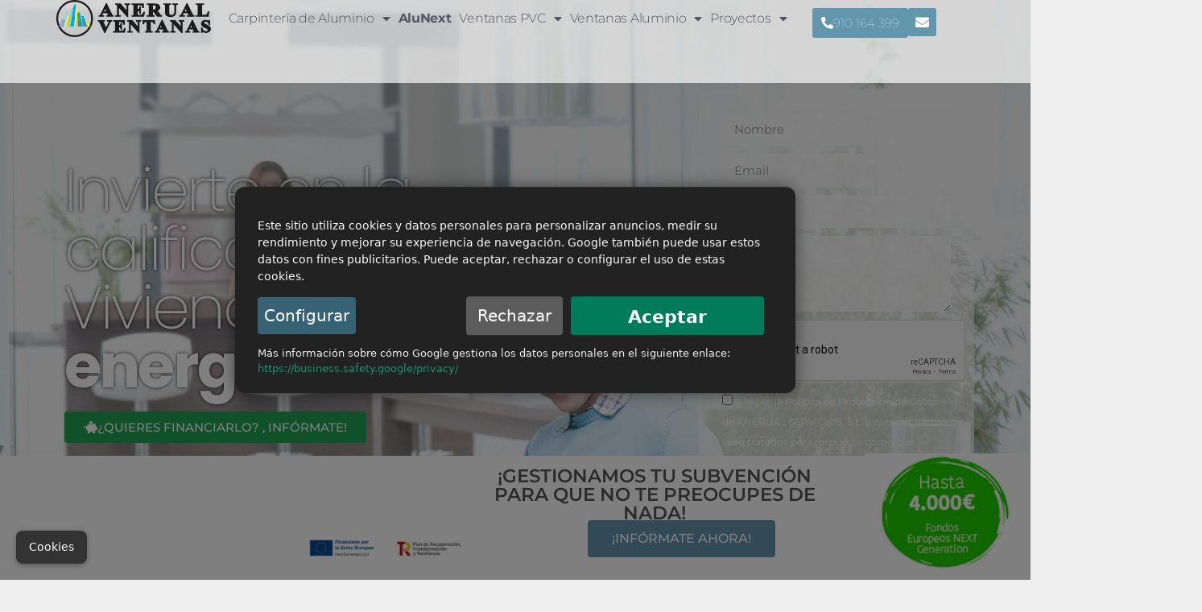

--- FILE ---
content_type: text/html; charset=utf-8
request_url: https://www.google.com/recaptcha/api2/anchor?ar=1&k=6LdFAK8ZAAAAAD4Ja7dZ-4k07EqwOnh5ncvHrrL3&co=aHR0cHM6Ly92ZW50YW5hc2FuZXJ1YWwuZXM6NDQz&hl=en&type=v2_checkbox&v=PoyoqOPhxBO7pBk68S4YbpHZ&theme=light&size=normal&anchor-ms=20000&execute-ms=30000&cb=l2szpaau7iiw
body_size: 49295
content:
<!DOCTYPE HTML><html dir="ltr" lang="en"><head><meta http-equiv="Content-Type" content="text/html; charset=UTF-8">
<meta http-equiv="X-UA-Compatible" content="IE=edge">
<title>reCAPTCHA</title>
<style type="text/css">
/* cyrillic-ext */
@font-face {
  font-family: 'Roboto';
  font-style: normal;
  font-weight: 400;
  font-stretch: 100%;
  src: url(//fonts.gstatic.com/s/roboto/v48/KFO7CnqEu92Fr1ME7kSn66aGLdTylUAMa3GUBHMdazTgWw.woff2) format('woff2');
  unicode-range: U+0460-052F, U+1C80-1C8A, U+20B4, U+2DE0-2DFF, U+A640-A69F, U+FE2E-FE2F;
}
/* cyrillic */
@font-face {
  font-family: 'Roboto';
  font-style: normal;
  font-weight: 400;
  font-stretch: 100%;
  src: url(//fonts.gstatic.com/s/roboto/v48/KFO7CnqEu92Fr1ME7kSn66aGLdTylUAMa3iUBHMdazTgWw.woff2) format('woff2');
  unicode-range: U+0301, U+0400-045F, U+0490-0491, U+04B0-04B1, U+2116;
}
/* greek-ext */
@font-face {
  font-family: 'Roboto';
  font-style: normal;
  font-weight: 400;
  font-stretch: 100%;
  src: url(//fonts.gstatic.com/s/roboto/v48/KFO7CnqEu92Fr1ME7kSn66aGLdTylUAMa3CUBHMdazTgWw.woff2) format('woff2');
  unicode-range: U+1F00-1FFF;
}
/* greek */
@font-face {
  font-family: 'Roboto';
  font-style: normal;
  font-weight: 400;
  font-stretch: 100%;
  src: url(//fonts.gstatic.com/s/roboto/v48/KFO7CnqEu92Fr1ME7kSn66aGLdTylUAMa3-UBHMdazTgWw.woff2) format('woff2');
  unicode-range: U+0370-0377, U+037A-037F, U+0384-038A, U+038C, U+038E-03A1, U+03A3-03FF;
}
/* math */
@font-face {
  font-family: 'Roboto';
  font-style: normal;
  font-weight: 400;
  font-stretch: 100%;
  src: url(//fonts.gstatic.com/s/roboto/v48/KFO7CnqEu92Fr1ME7kSn66aGLdTylUAMawCUBHMdazTgWw.woff2) format('woff2');
  unicode-range: U+0302-0303, U+0305, U+0307-0308, U+0310, U+0312, U+0315, U+031A, U+0326-0327, U+032C, U+032F-0330, U+0332-0333, U+0338, U+033A, U+0346, U+034D, U+0391-03A1, U+03A3-03A9, U+03B1-03C9, U+03D1, U+03D5-03D6, U+03F0-03F1, U+03F4-03F5, U+2016-2017, U+2034-2038, U+203C, U+2040, U+2043, U+2047, U+2050, U+2057, U+205F, U+2070-2071, U+2074-208E, U+2090-209C, U+20D0-20DC, U+20E1, U+20E5-20EF, U+2100-2112, U+2114-2115, U+2117-2121, U+2123-214F, U+2190, U+2192, U+2194-21AE, U+21B0-21E5, U+21F1-21F2, U+21F4-2211, U+2213-2214, U+2216-22FF, U+2308-230B, U+2310, U+2319, U+231C-2321, U+2336-237A, U+237C, U+2395, U+239B-23B7, U+23D0, U+23DC-23E1, U+2474-2475, U+25AF, U+25B3, U+25B7, U+25BD, U+25C1, U+25CA, U+25CC, U+25FB, U+266D-266F, U+27C0-27FF, U+2900-2AFF, U+2B0E-2B11, U+2B30-2B4C, U+2BFE, U+3030, U+FF5B, U+FF5D, U+1D400-1D7FF, U+1EE00-1EEFF;
}
/* symbols */
@font-face {
  font-family: 'Roboto';
  font-style: normal;
  font-weight: 400;
  font-stretch: 100%;
  src: url(//fonts.gstatic.com/s/roboto/v48/KFO7CnqEu92Fr1ME7kSn66aGLdTylUAMaxKUBHMdazTgWw.woff2) format('woff2');
  unicode-range: U+0001-000C, U+000E-001F, U+007F-009F, U+20DD-20E0, U+20E2-20E4, U+2150-218F, U+2190, U+2192, U+2194-2199, U+21AF, U+21E6-21F0, U+21F3, U+2218-2219, U+2299, U+22C4-22C6, U+2300-243F, U+2440-244A, U+2460-24FF, U+25A0-27BF, U+2800-28FF, U+2921-2922, U+2981, U+29BF, U+29EB, U+2B00-2BFF, U+4DC0-4DFF, U+FFF9-FFFB, U+10140-1018E, U+10190-1019C, U+101A0, U+101D0-101FD, U+102E0-102FB, U+10E60-10E7E, U+1D2C0-1D2D3, U+1D2E0-1D37F, U+1F000-1F0FF, U+1F100-1F1AD, U+1F1E6-1F1FF, U+1F30D-1F30F, U+1F315, U+1F31C, U+1F31E, U+1F320-1F32C, U+1F336, U+1F378, U+1F37D, U+1F382, U+1F393-1F39F, U+1F3A7-1F3A8, U+1F3AC-1F3AF, U+1F3C2, U+1F3C4-1F3C6, U+1F3CA-1F3CE, U+1F3D4-1F3E0, U+1F3ED, U+1F3F1-1F3F3, U+1F3F5-1F3F7, U+1F408, U+1F415, U+1F41F, U+1F426, U+1F43F, U+1F441-1F442, U+1F444, U+1F446-1F449, U+1F44C-1F44E, U+1F453, U+1F46A, U+1F47D, U+1F4A3, U+1F4B0, U+1F4B3, U+1F4B9, U+1F4BB, U+1F4BF, U+1F4C8-1F4CB, U+1F4D6, U+1F4DA, U+1F4DF, U+1F4E3-1F4E6, U+1F4EA-1F4ED, U+1F4F7, U+1F4F9-1F4FB, U+1F4FD-1F4FE, U+1F503, U+1F507-1F50B, U+1F50D, U+1F512-1F513, U+1F53E-1F54A, U+1F54F-1F5FA, U+1F610, U+1F650-1F67F, U+1F687, U+1F68D, U+1F691, U+1F694, U+1F698, U+1F6AD, U+1F6B2, U+1F6B9-1F6BA, U+1F6BC, U+1F6C6-1F6CF, U+1F6D3-1F6D7, U+1F6E0-1F6EA, U+1F6F0-1F6F3, U+1F6F7-1F6FC, U+1F700-1F7FF, U+1F800-1F80B, U+1F810-1F847, U+1F850-1F859, U+1F860-1F887, U+1F890-1F8AD, U+1F8B0-1F8BB, U+1F8C0-1F8C1, U+1F900-1F90B, U+1F93B, U+1F946, U+1F984, U+1F996, U+1F9E9, U+1FA00-1FA6F, U+1FA70-1FA7C, U+1FA80-1FA89, U+1FA8F-1FAC6, U+1FACE-1FADC, U+1FADF-1FAE9, U+1FAF0-1FAF8, U+1FB00-1FBFF;
}
/* vietnamese */
@font-face {
  font-family: 'Roboto';
  font-style: normal;
  font-weight: 400;
  font-stretch: 100%;
  src: url(//fonts.gstatic.com/s/roboto/v48/KFO7CnqEu92Fr1ME7kSn66aGLdTylUAMa3OUBHMdazTgWw.woff2) format('woff2');
  unicode-range: U+0102-0103, U+0110-0111, U+0128-0129, U+0168-0169, U+01A0-01A1, U+01AF-01B0, U+0300-0301, U+0303-0304, U+0308-0309, U+0323, U+0329, U+1EA0-1EF9, U+20AB;
}
/* latin-ext */
@font-face {
  font-family: 'Roboto';
  font-style: normal;
  font-weight: 400;
  font-stretch: 100%;
  src: url(//fonts.gstatic.com/s/roboto/v48/KFO7CnqEu92Fr1ME7kSn66aGLdTylUAMa3KUBHMdazTgWw.woff2) format('woff2');
  unicode-range: U+0100-02BA, U+02BD-02C5, U+02C7-02CC, U+02CE-02D7, U+02DD-02FF, U+0304, U+0308, U+0329, U+1D00-1DBF, U+1E00-1E9F, U+1EF2-1EFF, U+2020, U+20A0-20AB, U+20AD-20C0, U+2113, U+2C60-2C7F, U+A720-A7FF;
}
/* latin */
@font-face {
  font-family: 'Roboto';
  font-style: normal;
  font-weight: 400;
  font-stretch: 100%;
  src: url(//fonts.gstatic.com/s/roboto/v48/KFO7CnqEu92Fr1ME7kSn66aGLdTylUAMa3yUBHMdazQ.woff2) format('woff2');
  unicode-range: U+0000-00FF, U+0131, U+0152-0153, U+02BB-02BC, U+02C6, U+02DA, U+02DC, U+0304, U+0308, U+0329, U+2000-206F, U+20AC, U+2122, U+2191, U+2193, U+2212, U+2215, U+FEFF, U+FFFD;
}
/* cyrillic-ext */
@font-face {
  font-family: 'Roboto';
  font-style: normal;
  font-weight: 500;
  font-stretch: 100%;
  src: url(//fonts.gstatic.com/s/roboto/v48/KFO7CnqEu92Fr1ME7kSn66aGLdTylUAMa3GUBHMdazTgWw.woff2) format('woff2');
  unicode-range: U+0460-052F, U+1C80-1C8A, U+20B4, U+2DE0-2DFF, U+A640-A69F, U+FE2E-FE2F;
}
/* cyrillic */
@font-face {
  font-family: 'Roboto';
  font-style: normal;
  font-weight: 500;
  font-stretch: 100%;
  src: url(//fonts.gstatic.com/s/roboto/v48/KFO7CnqEu92Fr1ME7kSn66aGLdTylUAMa3iUBHMdazTgWw.woff2) format('woff2');
  unicode-range: U+0301, U+0400-045F, U+0490-0491, U+04B0-04B1, U+2116;
}
/* greek-ext */
@font-face {
  font-family: 'Roboto';
  font-style: normal;
  font-weight: 500;
  font-stretch: 100%;
  src: url(//fonts.gstatic.com/s/roboto/v48/KFO7CnqEu92Fr1ME7kSn66aGLdTylUAMa3CUBHMdazTgWw.woff2) format('woff2');
  unicode-range: U+1F00-1FFF;
}
/* greek */
@font-face {
  font-family: 'Roboto';
  font-style: normal;
  font-weight: 500;
  font-stretch: 100%;
  src: url(//fonts.gstatic.com/s/roboto/v48/KFO7CnqEu92Fr1ME7kSn66aGLdTylUAMa3-UBHMdazTgWw.woff2) format('woff2');
  unicode-range: U+0370-0377, U+037A-037F, U+0384-038A, U+038C, U+038E-03A1, U+03A3-03FF;
}
/* math */
@font-face {
  font-family: 'Roboto';
  font-style: normal;
  font-weight: 500;
  font-stretch: 100%;
  src: url(//fonts.gstatic.com/s/roboto/v48/KFO7CnqEu92Fr1ME7kSn66aGLdTylUAMawCUBHMdazTgWw.woff2) format('woff2');
  unicode-range: U+0302-0303, U+0305, U+0307-0308, U+0310, U+0312, U+0315, U+031A, U+0326-0327, U+032C, U+032F-0330, U+0332-0333, U+0338, U+033A, U+0346, U+034D, U+0391-03A1, U+03A3-03A9, U+03B1-03C9, U+03D1, U+03D5-03D6, U+03F0-03F1, U+03F4-03F5, U+2016-2017, U+2034-2038, U+203C, U+2040, U+2043, U+2047, U+2050, U+2057, U+205F, U+2070-2071, U+2074-208E, U+2090-209C, U+20D0-20DC, U+20E1, U+20E5-20EF, U+2100-2112, U+2114-2115, U+2117-2121, U+2123-214F, U+2190, U+2192, U+2194-21AE, U+21B0-21E5, U+21F1-21F2, U+21F4-2211, U+2213-2214, U+2216-22FF, U+2308-230B, U+2310, U+2319, U+231C-2321, U+2336-237A, U+237C, U+2395, U+239B-23B7, U+23D0, U+23DC-23E1, U+2474-2475, U+25AF, U+25B3, U+25B7, U+25BD, U+25C1, U+25CA, U+25CC, U+25FB, U+266D-266F, U+27C0-27FF, U+2900-2AFF, U+2B0E-2B11, U+2B30-2B4C, U+2BFE, U+3030, U+FF5B, U+FF5D, U+1D400-1D7FF, U+1EE00-1EEFF;
}
/* symbols */
@font-face {
  font-family: 'Roboto';
  font-style: normal;
  font-weight: 500;
  font-stretch: 100%;
  src: url(//fonts.gstatic.com/s/roboto/v48/KFO7CnqEu92Fr1ME7kSn66aGLdTylUAMaxKUBHMdazTgWw.woff2) format('woff2');
  unicode-range: U+0001-000C, U+000E-001F, U+007F-009F, U+20DD-20E0, U+20E2-20E4, U+2150-218F, U+2190, U+2192, U+2194-2199, U+21AF, U+21E6-21F0, U+21F3, U+2218-2219, U+2299, U+22C4-22C6, U+2300-243F, U+2440-244A, U+2460-24FF, U+25A0-27BF, U+2800-28FF, U+2921-2922, U+2981, U+29BF, U+29EB, U+2B00-2BFF, U+4DC0-4DFF, U+FFF9-FFFB, U+10140-1018E, U+10190-1019C, U+101A0, U+101D0-101FD, U+102E0-102FB, U+10E60-10E7E, U+1D2C0-1D2D3, U+1D2E0-1D37F, U+1F000-1F0FF, U+1F100-1F1AD, U+1F1E6-1F1FF, U+1F30D-1F30F, U+1F315, U+1F31C, U+1F31E, U+1F320-1F32C, U+1F336, U+1F378, U+1F37D, U+1F382, U+1F393-1F39F, U+1F3A7-1F3A8, U+1F3AC-1F3AF, U+1F3C2, U+1F3C4-1F3C6, U+1F3CA-1F3CE, U+1F3D4-1F3E0, U+1F3ED, U+1F3F1-1F3F3, U+1F3F5-1F3F7, U+1F408, U+1F415, U+1F41F, U+1F426, U+1F43F, U+1F441-1F442, U+1F444, U+1F446-1F449, U+1F44C-1F44E, U+1F453, U+1F46A, U+1F47D, U+1F4A3, U+1F4B0, U+1F4B3, U+1F4B9, U+1F4BB, U+1F4BF, U+1F4C8-1F4CB, U+1F4D6, U+1F4DA, U+1F4DF, U+1F4E3-1F4E6, U+1F4EA-1F4ED, U+1F4F7, U+1F4F9-1F4FB, U+1F4FD-1F4FE, U+1F503, U+1F507-1F50B, U+1F50D, U+1F512-1F513, U+1F53E-1F54A, U+1F54F-1F5FA, U+1F610, U+1F650-1F67F, U+1F687, U+1F68D, U+1F691, U+1F694, U+1F698, U+1F6AD, U+1F6B2, U+1F6B9-1F6BA, U+1F6BC, U+1F6C6-1F6CF, U+1F6D3-1F6D7, U+1F6E0-1F6EA, U+1F6F0-1F6F3, U+1F6F7-1F6FC, U+1F700-1F7FF, U+1F800-1F80B, U+1F810-1F847, U+1F850-1F859, U+1F860-1F887, U+1F890-1F8AD, U+1F8B0-1F8BB, U+1F8C0-1F8C1, U+1F900-1F90B, U+1F93B, U+1F946, U+1F984, U+1F996, U+1F9E9, U+1FA00-1FA6F, U+1FA70-1FA7C, U+1FA80-1FA89, U+1FA8F-1FAC6, U+1FACE-1FADC, U+1FADF-1FAE9, U+1FAF0-1FAF8, U+1FB00-1FBFF;
}
/* vietnamese */
@font-face {
  font-family: 'Roboto';
  font-style: normal;
  font-weight: 500;
  font-stretch: 100%;
  src: url(//fonts.gstatic.com/s/roboto/v48/KFO7CnqEu92Fr1ME7kSn66aGLdTylUAMa3OUBHMdazTgWw.woff2) format('woff2');
  unicode-range: U+0102-0103, U+0110-0111, U+0128-0129, U+0168-0169, U+01A0-01A1, U+01AF-01B0, U+0300-0301, U+0303-0304, U+0308-0309, U+0323, U+0329, U+1EA0-1EF9, U+20AB;
}
/* latin-ext */
@font-face {
  font-family: 'Roboto';
  font-style: normal;
  font-weight: 500;
  font-stretch: 100%;
  src: url(//fonts.gstatic.com/s/roboto/v48/KFO7CnqEu92Fr1ME7kSn66aGLdTylUAMa3KUBHMdazTgWw.woff2) format('woff2');
  unicode-range: U+0100-02BA, U+02BD-02C5, U+02C7-02CC, U+02CE-02D7, U+02DD-02FF, U+0304, U+0308, U+0329, U+1D00-1DBF, U+1E00-1E9F, U+1EF2-1EFF, U+2020, U+20A0-20AB, U+20AD-20C0, U+2113, U+2C60-2C7F, U+A720-A7FF;
}
/* latin */
@font-face {
  font-family: 'Roboto';
  font-style: normal;
  font-weight: 500;
  font-stretch: 100%;
  src: url(//fonts.gstatic.com/s/roboto/v48/KFO7CnqEu92Fr1ME7kSn66aGLdTylUAMa3yUBHMdazQ.woff2) format('woff2');
  unicode-range: U+0000-00FF, U+0131, U+0152-0153, U+02BB-02BC, U+02C6, U+02DA, U+02DC, U+0304, U+0308, U+0329, U+2000-206F, U+20AC, U+2122, U+2191, U+2193, U+2212, U+2215, U+FEFF, U+FFFD;
}
/* cyrillic-ext */
@font-face {
  font-family: 'Roboto';
  font-style: normal;
  font-weight: 900;
  font-stretch: 100%;
  src: url(//fonts.gstatic.com/s/roboto/v48/KFO7CnqEu92Fr1ME7kSn66aGLdTylUAMa3GUBHMdazTgWw.woff2) format('woff2');
  unicode-range: U+0460-052F, U+1C80-1C8A, U+20B4, U+2DE0-2DFF, U+A640-A69F, U+FE2E-FE2F;
}
/* cyrillic */
@font-face {
  font-family: 'Roboto';
  font-style: normal;
  font-weight: 900;
  font-stretch: 100%;
  src: url(//fonts.gstatic.com/s/roboto/v48/KFO7CnqEu92Fr1ME7kSn66aGLdTylUAMa3iUBHMdazTgWw.woff2) format('woff2');
  unicode-range: U+0301, U+0400-045F, U+0490-0491, U+04B0-04B1, U+2116;
}
/* greek-ext */
@font-face {
  font-family: 'Roboto';
  font-style: normal;
  font-weight: 900;
  font-stretch: 100%;
  src: url(//fonts.gstatic.com/s/roboto/v48/KFO7CnqEu92Fr1ME7kSn66aGLdTylUAMa3CUBHMdazTgWw.woff2) format('woff2');
  unicode-range: U+1F00-1FFF;
}
/* greek */
@font-face {
  font-family: 'Roboto';
  font-style: normal;
  font-weight: 900;
  font-stretch: 100%;
  src: url(//fonts.gstatic.com/s/roboto/v48/KFO7CnqEu92Fr1ME7kSn66aGLdTylUAMa3-UBHMdazTgWw.woff2) format('woff2');
  unicode-range: U+0370-0377, U+037A-037F, U+0384-038A, U+038C, U+038E-03A1, U+03A3-03FF;
}
/* math */
@font-face {
  font-family: 'Roboto';
  font-style: normal;
  font-weight: 900;
  font-stretch: 100%;
  src: url(//fonts.gstatic.com/s/roboto/v48/KFO7CnqEu92Fr1ME7kSn66aGLdTylUAMawCUBHMdazTgWw.woff2) format('woff2');
  unicode-range: U+0302-0303, U+0305, U+0307-0308, U+0310, U+0312, U+0315, U+031A, U+0326-0327, U+032C, U+032F-0330, U+0332-0333, U+0338, U+033A, U+0346, U+034D, U+0391-03A1, U+03A3-03A9, U+03B1-03C9, U+03D1, U+03D5-03D6, U+03F0-03F1, U+03F4-03F5, U+2016-2017, U+2034-2038, U+203C, U+2040, U+2043, U+2047, U+2050, U+2057, U+205F, U+2070-2071, U+2074-208E, U+2090-209C, U+20D0-20DC, U+20E1, U+20E5-20EF, U+2100-2112, U+2114-2115, U+2117-2121, U+2123-214F, U+2190, U+2192, U+2194-21AE, U+21B0-21E5, U+21F1-21F2, U+21F4-2211, U+2213-2214, U+2216-22FF, U+2308-230B, U+2310, U+2319, U+231C-2321, U+2336-237A, U+237C, U+2395, U+239B-23B7, U+23D0, U+23DC-23E1, U+2474-2475, U+25AF, U+25B3, U+25B7, U+25BD, U+25C1, U+25CA, U+25CC, U+25FB, U+266D-266F, U+27C0-27FF, U+2900-2AFF, U+2B0E-2B11, U+2B30-2B4C, U+2BFE, U+3030, U+FF5B, U+FF5D, U+1D400-1D7FF, U+1EE00-1EEFF;
}
/* symbols */
@font-face {
  font-family: 'Roboto';
  font-style: normal;
  font-weight: 900;
  font-stretch: 100%;
  src: url(//fonts.gstatic.com/s/roboto/v48/KFO7CnqEu92Fr1ME7kSn66aGLdTylUAMaxKUBHMdazTgWw.woff2) format('woff2');
  unicode-range: U+0001-000C, U+000E-001F, U+007F-009F, U+20DD-20E0, U+20E2-20E4, U+2150-218F, U+2190, U+2192, U+2194-2199, U+21AF, U+21E6-21F0, U+21F3, U+2218-2219, U+2299, U+22C4-22C6, U+2300-243F, U+2440-244A, U+2460-24FF, U+25A0-27BF, U+2800-28FF, U+2921-2922, U+2981, U+29BF, U+29EB, U+2B00-2BFF, U+4DC0-4DFF, U+FFF9-FFFB, U+10140-1018E, U+10190-1019C, U+101A0, U+101D0-101FD, U+102E0-102FB, U+10E60-10E7E, U+1D2C0-1D2D3, U+1D2E0-1D37F, U+1F000-1F0FF, U+1F100-1F1AD, U+1F1E6-1F1FF, U+1F30D-1F30F, U+1F315, U+1F31C, U+1F31E, U+1F320-1F32C, U+1F336, U+1F378, U+1F37D, U+1F382, U+1F393-1F39F, U+1F3A7-1F3A8, U+1F3AC-1F3AF, U+1F3C2, U+1F3C4-1F3C6, U+1F3CA-1F3CE, U+1F3D4-1F3E0, U+1F3ED, U+1F3F1-1F3F3, U+1F3F5-1F3F7, U+1F408, U+1F415, U+1F41F, U+1F426, U+1F43F, U+1F441-1F442, U+1F444, U+1F446-1F449, U+1F44C-1F44E, U+1F453, U+1F46A, U+1F47D, U+1F4A3, U+1F4B0, U+1F4B3, U+1F4B9, U+1F4BB, U+1F4BF, U+1F4C8-1F4CB, U+1F4D6, U+1F4DA, U+1F4DF, U+1F4E3-1F4E6, U+1F4EA-1F4ED, U+1F4F7, U+1F4F9-1F4FB, U+1F4FD-1F4FE, U+1F503, U+1F507-1F50B, U+1F50D, U+1F512-1F513, U+1F53E-1F54A, U+1F54F-1F5FA, U+1F610, U+1F650-1F67F, U+1F687, U+1F68D, U+1F691, U+1F694, U+1F698, U+1F6AD, U+1F6B2, U+1F6B9-1F6BA, U+1F6BC, U+1F6C6-1F6CF, U+1F6D3-1F6D7, U+1F6E0-1F6EA, U+1F6F0-1F6F3, U+1F6F7-1F6FC, U+1F700-1F7FF, U+1F800-1F80B, U+1F810-1F847, U+1F850-1F859, U+1F860-1F887, U+1F890-1F8AD, U+1F8B0-1F8BB, U+1F8C0-1F8C1, U+1F900-1F90B, U+1F93B, U+1F946, U+1F984, U+1F996, U+1F9E9, U+1FA00-1FA6F, U+1FA70-1FA7C, U+1FA80-1FA89, U+1FA8F-1FAC6, U+1FACE-1FADC, U+1FADF-1FAE9, U+1FAF0-1FAF8, U+1FB00-1FBFF;
}
/* vietnamese */
@font-face {
  font-family: 'Roboto';
  font-style: normal;
  font-weight: 900;
  font-stretch: 100%;
  src: url(//fonts.gstatic.com/s/roboto/v48/KFO7CnqEu92Fr1ME7kSn66aGLdTylUAMa3OUBHMdazTgWw.woff2) format('woff2');
  unicode-range: U+0102-0103, U+0110-0111, U+0128-0129, U+0168-0169, U+01A0-01A1, U+01AF-01B0, U+0300-0301, U+0303-0304, U+0308-0309, U+0323, U+0329, U+1EA0-1EF9, U+20AB;
}
/* latin-ext */
@font-face {
  font-family: 'Roboto';
  font-style: normal;
  font-weight: 900;
  font-stretch: 100%;
  src: url(//fonts.gstatic.com/s/roboto/v48/KFO7CnqEu92Fr1ME7kSn66aGLdTylUAMa3KUBHMdazTgWw.woff2) format('woff2');
  unicode-range: U+0100-02BA, U+02BD-02C5, U+02C7-02CC, U+02CE-02D7, U+02DD-02FF, U+0304, U+0308, U+0329, U+1D00-1DBF, U+1E00-1E9F, U+1EF2-1EFF, U+2020, U+20A0-20AB, U+20AD-20C0, U+2113, U+2C60-2C7F, U+A720-A7FF;
}
/* latin */
@font-face {
  font-family: 'Roboto';
  font-style: normal;
  font-weight: 900;
  font-stretch: 100%;
  src: url(//fonts.gstatic.com/s/roboto/v48/KFO7CnqEu92Fr1ME7kSn66aGLdTylUAMa3yUBHMdazQ.woff2) format('woff2');
  unicode-range: U+0000-00FF, U+0131, U+0152-0153, U+02BB-02BC, U+02C6, U+02DA, U+02DC, U+0304, U+0308, U+0329, U+2000-206F, U+20AC, U+2122, U+2191, U+2193, U+2212, U+2215, U+FEFF, U+FFFD;
}

</style>
<link rel="stylesheet" type="text/css" href="https://www.gstatic.com/recaptcha/releases/PoyoqOPhxBO7pBk68S4YbpHZ/styles__ltr.css">
<script nonce="Nw6-Mln74lgpnPJa6gyf6A" type="text/javascript">window['__recaptcha_api'] = 'https://www.google.com/recaptcha/api2/';</script>
<script type="text/javascript" src="https://www.gstatic.com/recaptcha/releases/PoyoqOPhxBO7pBk68S4YbpHZ/recaptcha__en.js" nonce="Nw6-Mln74lgpnPJa6gyf6A">
      
    </script></head>
<body><div id="rc-anchor-alert" class="rc-anchor-alert"></div>
<input type="hidden" id="recaptcha-token" value="[base64]">
<script type="text/javascript" nonce="Nw6-Mln74lgpnPJa6gyf6A">
      recaptcha.anchor.Main.init("[\x22ainput\x22,[\x22bgdata\x22,\x22\x22,\[base64]/[base64]/bmV3IFpbdF0obVswXSk6Sz09Mj9uZXcgWlt0XShtWzBdLG1bMV0pOks9PTM/bmV3IFpbdF0obVswXSxtWzFdLG1bMl0pOks9PTQ/[base64]/[base64]/[base64]/[base64]/[base64]/[base64]/[base64]/[base64]/[base64]/[base64]/[base64]/[base64]/[base64]/[base64]\\u003d\\u003d\x22,\[base64]\x22,\[base64]/[base64]/[base64]/DrMK2wrIkw4gye1kawq4zOnVKdcKPwoHDlA3CqsOoDMOKwpJnwqTDkCZawrvDtMKkwoJIIcO8XcKjwoFtw5DDgcKVB8K8Iioqw5AnwpnCmcO1MMO9wqPCmcKuwrLClRYIGMKiw5gSXzR3wq/[base64]/Ctg7CscKAe1ZiXMKGD8KQw5tRNMOXwroRdFIHw58Rwqoew4fCrijDlMKVFnIswqZAw4Q3wrApw5FFFMKBY8KbYcOBwqUxw5IXwpnDnUtJwot6w4fClwnCuhQ9CQt+w41cMcKIwpnDocOSw4/[base64]/DqGY3w5rCtwNDOMOYwovCl0PDvjU6wpBMw7DDkhfDpEHDsQHCscKYAMORwpJHbMO9ZFDDvsO2wpjDtFgYYcO+wpjCtS/Csm8fKsK7Z1LDgMKwbg7DsDrDvMKOAsK7wrlxBhDCkDTCvBYbw4vDkWvDlcOuwrAIPDFydAFINAYgM8O9w7d5cXDClsOqw5bDi8Otw7fDln3DgcKww67Dr8O8w7AwY2vDl1UFwo/Ds8KKCsO+w5TDozzDgk1Cw5sDwrY6d8OFwqfChMOkRi1geTfDgzwPwpXDrMK4wqVxdVvClVd9w7suYMOxwp7Dh2lBw6QtaMOywpRYwqp1aX5twqpMcEQrL27Cr8Ojw5pqw7DCmF85H8K8PsOHwr9XNkPCiHwEw5ITN8ORw61/[base64]/w4p3QsKzNipbCBxieMKBUw0RJ8O1WMKoNXcBR8KIw5zCu8OUwqfCv8KNdTrDhcKJwrrCpRwzw7R5wobDqjzDjmfCksOgw7LCplskVlNKwrN2fxHCpFXCg21GCQ5uVMKaIsK4woXCkjk4FhHDn8O3w7XDgA/Cp8KBw5rCjzJ8w6R/ecOwMgl7VsOmXcKhw7jCgTLCkGoLEWjCl8KOEkVJd1o/[base64]/Dk8OvVcKPUl9uKcOXw6XDrsO5wo7DtMKRw7DCuMOtOcKebj7CiFbDssOzwrTCicKlw6/CjMONK8OZw5xtfldwb3TDscOjEcOgw65vw54qw4PDhsKMw4sqwqrCg8K5RcOAw6ZDw4ERPsOOWz/[base64]/Y8O/w7bCjcOiah7CtCfCrH7DnFIPKXTDhMOCw5BSI3rDh1J7K34dwoNzwqvCthZxa8Oww6N5YcKZZzhxw5Asc8KMw7krwpltFmluTMOWwrlhdmLDp8KkBsKyw4U/GcOJw50XVkjDjFnCnTvDkg/DgUdvw6hrY8Oxwpccw6gscVnCt8OxC8K0w4XDvEDDjit4w7bDgkLDlXzCh8Kmw4jCgTYgfUjDkcOvwrV/[base64]/DuFHDgiDDr1jDt0sbQgB1FcKrfRfChMOiwqp6DcOOA8OUw4HClWXCmMODdsOxw5kYwpc8Hg8tw4xFw7Q4P8OrOcOAfWJewqrDvsO9wqXCksOJL8O2w5bDk8OnTcKKA0rDp3PDvRPDvzDDg8O/wqrDpsOww4vCtQBFOwgJQsKlwqjCiCtUw49oQQnDphXDgMO9wrHCqDLDk3LCm8Kjw5PDtsK9w5nDrjUETMK7QMK+TRzDii/Cu2bDrsOkezTCvysZwqNPw7zCh8KqBnFdwqU0w6fCoj3Djw7Dhk3Cu8O9AV3CnTQ/[base64]/w6HDqsONPsKTw6dNUhAafMKow50Iwq0rfSdtGAzDpH7Cg0NRw6/DpRJnTH0VwpZnw7zDs8OCBcK7w5HDqsK9X8KmLMOgwogqw4jCrnV+wpFZwrFJEMOyw43CkMOHUlvCo8OGwpxfPsOZwqPCiMKRV8OCwqR5chPDjUl4w4jCjjjDncOROMOcbw15w7vCnyQ+wq1CU8KQLEHDh8K5w7otwqHChsK2ecO3w7k0JMK/FMKsw6I/[base64]/[base64]/CtsKCwqZWwr/DoGACwrjCtyhuNsKKSMK9T0PCiHbDh8KbNMKpwpPCusO8L8KoTMKxHz0MwrR1w6nCkX0SR8KlwrEawrrCscKqLC/DicOzwpdxcVrCnGVxwo/[base64]/CgsKrwqdDwrYNVcKzw6t0UH7Cmwtmwo0ywpvChyHDgSNpw4PDuW/CvD/CpcOFw7kgLR4Nw7NtB8KnfsKBw43DlEHCvCfCqjHDj8Oqw7bDnsKNW8KzCMOww780wpIWNGdsZsOIP8O0wpQPUwB4dHgRZsK3Hyd4ayDDssKhwqwIwpgmCzfDpMKZYcKCEcO6w7/Du8KTTyJsw5XDqA8JwrwcPcKGW8OzworCqmXDrMOgXcK0wrxCQgHDuMOdwrhvw5JFw6/CvMObQcKZUykVbMK4w63CtsOTwqwGTMO7w47CucKOdH5pZcKqw6ExwrIBVMOnw7Isw6c1U8OowpwBwqVNJsOpwoY7w73DnC/DuVjCl8Klw44AwrzDnQjDnkx8acKSw6xywq3CvsK3wpzCoXvDi8OLw4NTWRvCv8Oow6XCn3/DvMOWwoLDgxfDnsKPVsO8KGIXGF/DtDXCv8KARcK3OsKHQExrUwQ8w4UYw4vCuMKKKMOKNMKKw7wvYTgow5ZAd2LDkwt2N2nDtwvDl8KswrXDi8Kmw75bL1jDm8Kjw6/[base64]/YsKMPFp/[base64]/[base64]/c1HDsHTCjMOyFGDCvsOWGMOQf10dMcOvfcOCOXvDkzFIwpsIwqcka8Osw7XCn8K1w4bCjcKTw5MvwplPw7XCpWrCt8OrwpnCoB3Ck8KowrkzYcKnNSnClsO3JMKtb8KWwojClTXCjMKaT8KNLWoAw4LDmcKaw5g2AMKww7nCqiDDmcKIOMKew5Fyw6/CscOSwonCsxQxw5MNw73Dv8O7GsKowqXCusO6bcKBNgJPw5tHwpAEwrjDlybCp8OZJygOwrbDicK5XA0Vw5HCgcOEw50kw4DDjMOWw57Dv0FlblDCmwcRwr/CmsO9BRPDq8ORTMKqQsO4wqjDoU9nwq/[base64]/[base64]/IhXCm8Kvw6XChCQLZCHDlX/DmjHDk8KSan1VR8KOGsO9MXUqIBsxw7hrVAzCiUhTBltpesORew/DjcOZw5vDriYYEsO9fzjCoSvDnsK2JTJfwoFgaX/Ctnwew7TDjw/ClMKlcx7CgcKcw6o9AMOxK8OgREnCkRskwp3DgBPCgcOuwq7Dl8O9Nho8wrxMwq0XL8KvUMOkwo/[base64]/DiFxcLSBkw4DCk3TDqcO9w7Ahw4tzRFl3w7A4FXByKMOHw5Ayw5MBw4FwwqjDgsK1w73DhBjDtCPDn8KEQFhzBF7CosOPwrvDr0/CoDZ8YHXCjMKqbMKvw59EYcOdw63DlMKac8K+fsOhwqMww4VDw7pZwqLCv1fCqgoXQMOQw5Z5w7Qce39twrkIwoXDisKbw6vDkmFlOMKDw4bClGhOwpXDmMOsaMOfalXCtijClgPCjcKIXG/DgcO0UMOxw59ddSoUZAPDg8O+ShbDunM/LBl1CXLDtkTDk8KvOMO9BsKACn3Cpz7DlAbDrwUawoxwQcOiHcKIwoHDj2dJUGrCi8OzFBF2w7tTwq8Yw7QiYg4owpQJHlLCmgvCr1hLwrTCksKjwr9/w5DDgsO7QHQYXcK9c8OnwqtWfsK/[base64]/DiAB6NAVfCXvDqMO8PUHDoMKkIMKrL3lrF8KTw7BNaMKJw7Vsw6fCmFnCqcKvaH7DhR/CrEPDp8KKwoRGYcKnw7zDgsKeCMKDw4zDicOCw7ZWwo/DmcK3H2wbwpfDpn0TeBTCl8OFPcKmDAcVYMKFFMKyUEUdw5wBNWXClRvDmXjCq8KiG8O/IsKbw4hmXUJHw7ZYG8OULCUefwjChcOmw5AhMmR3wr0cwo3CmD7CtcO4w5jDtxEmLxZ8XG0dw5tJwpJaw4M0RcORWMOAU8K/RA0/MznCgW0aYsOiQBIrwqjCpgtmwrXDhUnCtzfDlsKTwr7CusOAOsOSEcK/[base64]/[base64]/Doi3CscOJegDCsDd+wqgsJcOReWrDiFHDtyhzFcK9AmLCrw4ww7fChRo2woXCoAnDtw9twoJXURogwro/wqhnXXDDr3s5IcOcw5Q7woDDq8K2GcO/YsKUwpnDk8OHRU1Nw6bDiMKKw55uw4rDskDCgMOtw59Lwpxdwo3DmsOVw70dRx7Cp3gIwqgew5bDmcOewqcZFiwXw5dzwqzCuhDCqMK/wqE/w70rw4Ufd8Ojw6jDr1Rfw507MWATwprDvHPCpQRRw4k8w4jCrETCtgTDtMKOw7R/NMOnwrXCv0ovYsO9wqYMw7tgUsKnUcKfw75QaSEgwoEswoFGJ3d3wooowpFdwrIWw4koAxoHZiBFw44YFRF/ZsO6S2jDnFFUCWF+w7JBPsKyW0XComrDu1hGQmjDhcKHwqlud1bCrlLDjjPDj8OkOsK/Y8O3woBbPcKYa8OTw6cgwrnCkQ9wwrBfQ8OZwp7CgcOPS8OpYsO2ZB7Du8KoRsOmw7piw5VXIGofdcKtworCpH3DrV/DkU7Di8Orwqlvw7FGwoDCqyFMLVhzw5Zlc2bCpT9DEz3DmAnCtG1LAUEuBVTCoMOVJ8OFbcO2w7zCsXrDpcKGAsOIw4FwfcOnbm7CvsKsESFlPcOpJ2XDhMKlchLCicKHw7HDq8K5K8O4LsKIVAQ7KRzDqsO2ZRXDmsOCw4TCnMOZAjnDvgVIE8KBPh/CscOZw4hzJMKVwrc/[base64]/DnsK9WQ98IcO7WhDDssKjbsO/AQRYKsOABF0lwoHDuH0IC8KlwroOwqPCgMKnworCmsKcw6DCojDCqVrCs8K3CSUzdHMRw47CmhPDjW/[base64]/CrnzDqEU1ZwR/HMKzw7Eywo3Do8KvwpDDv0zDuQoKwooCYsKywqfDocKMw4DCtisrwp1YacKPwozCl8O7XCQ9wpIOD8OrZMKZw5QoQxzChEMfw5fCncKbOVcebS/CscKzD8OdwqPChcKiJMKDw7l3BsO6KyXDvl3DssKUfsO3w5zCmcObwoloRS8ow6dJUBDDp8Odw5hIBQHDmRHCjMKDwoBYWDIcw4/ChQYowqtmJDPDoMOww4PCgktlw6B/wr3Duy3Dvy1kw6DDrR3DrMK0w5hLa8KewqPDimTCrX3Dq8KPwrt7d15Aw4sfw7ROV8OhNMKKwp/CqhzDkn7CgMKcFwZUWcOywpnCrMOmw6PDvMKNf29HSjrClgzDksOlHiwNI8OycsOxw5PDrMOoHMKmwrAHTMKawo9FNcOxwqTDkSU8wozCrcKmEsKiw7c2wrEnw7XCtcOiEcKKwoNKw4jDisO6In3DqV9Zw7TClcO/[base64]/CqRVGwpbDjsObwrwOw77CnlQVw6HCo8KhfcO6O0kAf1oBw4nDswnDvHd0UwrDpsOTScKNwqcBw4FdGMKhwoTDiQrDkUglw5ZwUMKWb8K6w6PDklpYwq8mcgbDv8Ozw7/Dl0HCrcK0wohWwrAUGXLDlzAfUn/DlF3Co8KVCcO3CcKfwrTCi8OXwrZRY8OpwrJTSUrDi8K4FgDCuDNuI1rDlMO8w4nDpMKXwpslwpvCvcKhw4h2w51/w5ZCw5/CiCpkw48SwqtSw6kRYcOufcKhQ8Omw48YFsK8w7tRSsOuw7c+wpFQw4tBwqXCtMO6GcOewrDCoTgawodkw79BGTx8w7XCgsKtwr7DokTCmMONMsOFw6U6csKCwrFlWD/CqsODwpjDuRHClsK6bcKnwo/DohvCk8K/w7tswrzDgW9rRgQFaMOZwooVwpHDrMOgdsOCwrrCvsK9wrvDq8OyKz8mJcKTEMKndAcfV0fChwVtwrAIf2/Dm8KAN8OkRsKJwr4gwprCvTAbw7XCksKiN8KhMBHDrcO6wpRQSCbCjMKEfmpIwooJR8OAw6U7wpDCixvCjzvChBnDpcOVBcKYwpzDoj7CjcK8wqLDqQljL8Kbf8O/w43DtGPDjMKIPMKzw6DCiMK8AltuwpzCkiXDuDbCrXJNesKmUH1fZsKtw6PCgcO7f2jDvV/DnHHCrcOjwqRWwolhe8O2w4nCr8Oiw7kFw51xIcOBdWN6wqtwRErDpMO+asOJw6HDgH4kFCnDoCvDlsOJw4XCgMOPw7LDlHY8woPDh2rCv8OIwrQ0wp/CoUVkecKdCMKIw4LCisOZAzXDtncOw4LCl8Owwoliwp/[base64]/T0/Ds2kNw6jCs0Upw4/DjwE0w4chw6bCrljDuk1yMsK5w7BvD8OwDcKfH8KUwrg3w5LCrxXCvMOeSEk8MQ7DgVnCmDNrwqsif8OtGT5NbcOqwofCl2BGw75rwrnCmBoTw5HDm1M4ODDCp8ORwr8aXMO5w47Cg8KewqlSJQvDp2AUBCgCHMKiCm1eAn/[base64]/ClgMaIcKQwp/ChsKWMMOiw6LCtRpjwrFpwrtLESfDjMOJdsKswrwIFFh/BzVmf8KnLQ54eA/[base64]/CtsObKU3CgMKfw4MRwoTCkx3Cg8Kcc8Onw4ZmOmEBw5XDhRVIazfDpSoAZjo4w6EBw6HDv8Ocw7ALF2EMNDQ/wo/DgE7DsW8JO8K3KAnDgMOQflXCuR/DkMKYHxwiJsOdw5bCmEkyw47CtMO4WsOqwqjCn8OMw7x6w7jDg8O9UjfDpnR5wrLDqsOgw4ocfQrDqMOaY8OEwq0bCMOiwrvCqcOIw6DCr8OoMMO+wrDDtcKsbRgWYhxpNEdMwoMxVBJNJGNuIMK/NcOMai7DicOnKRwww7DDsBvCp8KlNcOADsOBwonCrWEnYyJNw5poBcKDw7UkK8OCw5fDs0nCviY4w5TDkCJxw4hpNF1Kw5PCl8OYOn3DucKjMsOgYcKTWcOHwrLCiyrDhMKdJMOhK1/DsCPCmMO8w7/CqAxjW8OXwoVVYU5IO2/CoHIzV8Krw75Uwr0pfWrChHnDpjA4wrhSw7PDs8OJwpnCpcOOfyxQwr4+a8K5SVYMVjHCiXkcbQlMwpkCZkBsX0BiQEN2Az05w50BLXnCqsOnEMOAwr7DsQLDnsOBG8O6Xld2wrbDscK4Rz0twpg2ZMK5w5DDnAvDmsKpKC/[base64]/woHCoMONw45xScKKdmbCjnnDumjCn8KdPz5If8Ofw53Cih/[base64]/Drn8KQ0jCrX0cBgVIQCjCtGhNwoULwoYAcwBewqNYK8KzYMKVc8OVwrbCjsKwwqDCvkXCrD52w61ow7wBdR7CmlTDuWwuEcOPw6IhVmHCsMOffsKUCsOTQ8KWPMOnw4LDnDHClgrDnjFAHMO6YsOjasOKw4tLNTxNw593XBZ/asO+Yg4zL8K1cF4Iw43CuA4YFE1VFsOewpUYbl7CqsO0BMO4wofDslcic8OLw5gVWMOXGwZ2wrRCcjTDq8OKS8Oqwq3CnVjDkEl9w55zYcK8w6/CrkVkd8OJwqBpD8O7wrJZw5jCkMKCHyjCj8KgZRvDryIPw5QzTcKQa8O6CMK2wqk6w4/CuxBVw51qw4krw7ASwqhNcsK9In12wqNhwqtJAwrCpsOuw7rCrwoFw6hkdMO4wpPDicKLQz9QwqnCsWLCqA/DqcKxRyQNwqvCj08Bw77CjScIHBfDgsKGwo9Rwq/DkMObwoI7w5MCDMO9woXCjGLCvMKhwr3CuMOZw6Znw7M8WAzDgE46wog/[base64]/CjMO2JizCpiEAwrbCvgMeb8K1dMODw5dNwqZNQio0worChgXDnMKDQkgAfgYEPTzCscOFCmXDghnCnBgnRMOsw73CvcKEPgJMwpAZwoDCuxYyIh3CuBlGwol7wpM6bV8fasOSwrnClMOKwrhlw5XCtsKEOBzDosK+wr5qw4fCoWfCgcKcAADCnsOowqFaw5M0wq/CmMKowqkaw6rCjGPDp8OMwodpBi7CtMKeQ2PDglw5T03CrsOsGsK9QMK/[base64]/Ck8KkG8K/TMO+WCXCnlLDnMKewpLDgXYWw4psw4XDvsK9wrMnwq/[base64]/[base64]/DkVVJAwXDtcOBIcOQBj01esONRnTDu8OzWMOjwqDDsMOyLMK7w4jDomrDoAPCmmDDv8O5w6fDlcKSPUxWKSlUXTDCmsObw53CgMKzwqfDqcO3Z8KrMR13BG8Wwr4/PcOncQbDscKxwqExw43CtH8FwqnCi8Oqwo7CrAfDu8OgwqnDjcOxwr4ewolOa8Kxw4/CksOmYMOHM8Kpwq3CksOdEmvCigrDqG/CjsODw4t9JHwaXcOqwqIqNsK5wozDmsOaRBzDo8KRecOQwqTCkMK2QsK6ORopcQzCqcODb8Krf0J9w5/CqX0dMsOfChNuwrvDpcOVVVPCqsKfw7BPF8K9bMOjwohuw7xPb8OAw5szbh1gQQxxcn3CqMKuSMKoMFPCsMKOBMKZWlYTwp/CusO0f8OePiPCpcOew5IaLcK4w7hiw4EjdGBsLsOADG3CiznClcO3KMOwLiPCn8OzwrdiwporwrbDt8ODwrbDgnEew5Yvwqg4UcOzCMOeZjMEPMOxw5TCgyNqeX3Du8OsLwl/DsK2fjMTwol+eVvDpcKJA8KncTjDvjLCkU8BP8O4wrccSykjOVDDksO6BVfCs8OzwqNnC8KKwqDDlcOvY8OkYsK9worCn8OfwrbDqhNgw53CtsKXWMKTA8KtWcKFcmPCnU3DosKRDsKLBmULwoBjw6/Cg0TDkzBMBsOoS3nCnV1cwqw+HhvDrCPDsgjClnHDssKfwqnDv8K2w5PClyrDsy7DucOnwpRyBMKaw6Umw6fDqEVrwoJ0C2vDjlbDusOUwpcvDTvCtgXDlMOHSUrDmkUGFF04w5RYCMKZwr/CmcOqbMObIjtUQRk+wocTw7PCu8OjeXhBdcKNw4gyw4VfRkkrC3DDkMKRRi8/bBrDpsODw5rDl3nCjcOTXhBnKQ7Dg8O7BD7ClcOww5XDjiTDpTEjWMKYwpUow6rDg38uwoLDtwt0EcOSwop5w6Niw4VFO8KlfcKoJMOnSMKAwoQhw6Fww4c2AsOLOsOnUcKRw4PClcKuwoXDljV/w5jDnWUdAMO3XcK4YMKXVsOpEwJzRsOJw4PDjMOjw4zCmMKZZ0d5fMKWAXJSwr/[base64]/w49kUMOpfRnCrMKkBzPClk/Dn0drfcOHdW/[base64]/[base64]/DnGsfw7Jgw7EHw40jw7B5wr/[base64]/ClVLDusKbdsOvC8K3wrrChcKiw7rCtcKCw4jCkMK5wrRpRz82wqHDlmLCrQREU8KsIcK3wrDCh8Kbw7o+wr7DgMKww50kERhjBXVLwqdpwp3DnsOfPcKbBCzCmMKOwoXDsMOlJsK/dcOfHcOoVMKNYSPDki3CiSrDmn3CssOYKxLDpkzDt8Ktw4kmwoLDqVB4wq/Dt8KEVMKJPQJ5Um10w6NbZsOewqzDgGUANsKrw4Vww7Y+PVrCs3F5LlobFhfCultQOTXDuXPCgFx8w6TCjjRFw6fDrMKcV1gWwo3CpsK3woJtw6F8wqdUSMO8w7/CszzDpgTDv0VzwrfDiFrDjsO+wrkQwplrZsOiwrHCiMOdwoRtw58Pw7TDtT3CpzZEbjbCl8Ouw7/CkMKcNsOdwr/[base64]/PhBIw5c/[base64]/[base64]/DrcOPExBywqI5VcOKTR7CkzfCnsKkwpAEA3k6wpR4w692C8OUOcOIw54eVWpNXjPCssO0TMKQe8KvM8Kkw7wnwoYywofClcKSw6kuPHTCscKWw58ZD0fDicOmw6jCucObw6xBwrttVnDDgxbCtRnDmsOAw7fCrAcJMsKYwo/Do3REBjfCgwQKwqNrAMOYAURdVivDpEp6wpBYw5XCsCLDh3klwpNSAkLCnlrClMO8wp5bW3/[base64]/bsKrX8OmG3fCtnrDrsOcw7EjwqB4XEVQw5w8wr/CsEfCvXIUE8OhD0QSwo9jYcKBLMOHw6nCpTVOwoBuw4fCmXjDjFHDq8OEFXHDmCvCiVpXw64pcHLDv8Kdw4NxEMOTw7PCiX3Cul/[base64]/CnMOewp5AwpVJwpkpaMKzZ8ORUMKldiLDlsOEw5DDl1/CtcKlwoRww4nCpm/[base64]/[base64]/UScbJMOVw7jDgUJTwoTDlMOwwp5Ow7rChVt3PcKjFcOcAETDosKUd3Jcwo08dsObO2XDgyZswq0Hw7cEwqECGQTCqA/DkHfDpwfCh3PDk8OnJR9ZTjgiwoHDuEMkw57Cg8KEw7ZMwr7CucOEdmhew4liwoAMI8KHGifCkhjDrcOiOW9wQm7DhMOoIznCiiVAw4c7w7lCLQQxJjrCn8KkcH/DqcKFVcK5ScKnwq13UcKbDFMjwovDh0jDvDoCw5c1QyZIw5Vjw5vDkg7DtWwgGkwow4vCvsKSwrIpwrsmbMKXwrVww4/[base64]/[base64]/wrDDisKww5IGw47DpXxmwqHDm8ObeUJ7w440w7FYw5F1woQFbsKyw4t8BTMbRE/DrGoaJAR7wqrCpBxhGEXCnDTDrcKPX8OYXw/[base64]/Dskxxw4cWHD1DFmfDosOswqvDjcORIwlVw4PDtRAZT8KuBg8Hwpxpwq3CqR3DpmjDgx/CpMOvwpdXw5Jrwo/CpsOda8OuYhLCmcKuwosrw6JIw6hlw6pOw5UZwqNFw5oGdV1Fw789BWUMUjHCtkYDw5rDi8Kyw5/[base64]/CrBPCjMK6w4TCgB8QZsO3dGESLcO+ZcOVw5TDisOBw4A+wr7Cp8OBTkHDskZCwo7Do295WcKawqdFwrjCkQXChHx1Tj4fw5LDnsOOw4VCwqk/wpPDoMKdAzTDhsOtwrgdwr0nE8OnQSfCmsObwqfCh8O7wq7Du2Imw7fDoCc9wpg5XxrCrcOBMit6dAsUGcOYb8OSH2x+F8KWw5TDgm9Wwp84BW/DqUpAwqTCjVLDgMKKDyh1w7vCu1FTw7/ChiVGRVvDhAzCujbCncO5woTClsOsX37DpgHDq8KXJS4Qw43DmWh+w7EWS8K7LMOMFRJmwqsYZsKHLmkbwq04wqnCnsKgOMO9IBzDpFDChwzDiGvDgsKTw63DisOzwoRIBcOyMTAFTmsrDC/CnG/[base64]/[base64]/DrwFINn3DsMKPwoE5wp0qAQs8w6HCt8KXMMKTVT/CnsO1w6vChsOow4fDnsK3woHCjSPDnsKzwrV9wrvCg8K9UCPDtTVZKcK6wrbDtsKIwqY4w6w+S8OFw4wMAsOkd8K5wq3DpGlSwrvDq8O5CcKBwoFPWlUcw4kww6/[base64]/[base64]/[base64]/Dn3BBwrZYw6IJw544TknClMKHUsO3wp7ChMOlwoNawqVRcD8DXRZxVE3CtD4efcKQw4fClQ1/AArDqTU7R8KwwrHDmcKec8OEw4xXw5oGwpHCpDJiw6ZUClZKCDpaH8OuE8OOwoBPwqTDp8Kfwo5IS8KOwrpBMcOcwrkHBSIvwphjwqLCo8OCCsOuwq7DosK9w47CqsOrdFEqSjnCixcnEMOTwqfClQbDkR3CjwPCqcOHw7gaZQfCvWvDmMKzO8OCw5k/w7o8w6nCoMOGw5pyejzCqzNjaGcow5bDh8KlJsOwwpfCsQ5uwrcFN2PDisOkfMOXKMKkRsK8w6TClEUNw7jCuMKYwpthwqjCuWbDhsK8YMO4w41pwpTCmSnCl2ZUWh7CsMKiw7RpYmTClmTDq8KnVm/[base64]/CjA/DqsOJBXDCmMOeXnPDh8K8w4ggwr7CuzZEwpzCrlnDoh/DpcOJw6HDmXB/w67Dh8KFw7TDhTbCpsO2w7vDisKIKsKLMRJMAsOWR1V7M107w5tkw4zDrgXCrHLDhMOwJCDDvQjCtsOkDMK/[base64]/Y8KxOA9aw7tDw6rDjMK/OwjCnsO1wqvDvFAmG8OfXWAAHsKMFSbCh8OGU8KoX8KfJXzClyzCksKeYHU+T1V0wqwmM3Now7PCmALCuTzDjyTCnAUxTsODAkUdw6lawrTDjsK8w6LDk8K3bhxbw6/DsDF2w6wHXH92cCLCmzzCtnjCmcO4woQUw7/CiMOkw5JBExcLSMOIw4rCiQ7DnWbCu8OAIcKww5LCgGbCvsOiPMKzwpJJGj45J8KZw6hcMRfCqsOJJMKlw6/[base64]/w71AF8Ofw6c5wpFibMOBCh/CviA6wqTDi8ODw57DtTvDm2bCqRZCA8O7ZsK5VRLDgcOew6xow6w9BTfCrifCscKCw6bCr8KYwojDn8KGw6DCo0vClyUILnPDozNpw4/Dq8O4Dn9uETF7w6LCmMOhw4V3acKnTcKsJmMBw4vDi8O2woHCt8KDXinDgsKKw4dtwr3CjxUoAMKww5cxHxXDvMK1TsKgNAzCtmYGT2NzZMOWeMK0wqEEK8OtwpfCgwV+w4XCocO7w7XDncKGw6PCqsKFdMK7fsO4w7lRBcKlw55JBsO/w5XChcKtbcOfw5MRI8Kvw4puwpnCiMKrDMOIHAfDqgMsa8Klw4sMwoBMw7Baw7RpwqXCmgx8WMKsWsOEwocZwpzDk8OmF8Kfdx7CvMOOwo3DhsO0wpE0JsOYw6HDp0tdA8OcwoF7YnYaLMO6wp1vSCNWwq17wr4ywp/CusKaw4Bpw7Yiw63ClD1RdcK7w6HCmsKEw53DljrCmMKvL3l9w5g9P8Obw4R5FXjCiGXCqlA8wpvDvh/[base64]/YkwPM8KxLsK4ICrCqsKSwqhew5rCv8KYwr/Ds0oCVMKsNcKHwp7ClcO8PUbCtjFkw4/DgMOhwprCmsKTw5Qow5Emw6fDlsOMw5fCksKeJsO3HSXDt8K/J8K0fn3ChsKgClbCuMOVZ1HDg8KYXsOJN8OHwrAkwqkNw6Jpw6rDugnCrMKWZcOtw77DqlTDri8WMibCrXcBbknDhD3CvUnDsm/Dg8Kcw6sww6HCiMOCwp0Bw6cgfE08wpMyE8O3cMOuKsKIwoFSw6sdwqPDij/[base64]/Csz7DrWhBw4gDwoXCiAHDqsKWw5ZnBFITH8KMw7HCl8KVw6PDjMOow4LCvn0LKcO8w55DwpDDisOvMxZlwpnDjl07XMK2w6PCm8OwJMOgwo4wGMOQJMKFQUV7wpcnLMOyw7bDsSjDtcKVHWcvUAxGw7nChQwKwqrDvTMLRcOhwrQjUcKUw4bClU/DhcOlw7LDl11pNSPDhMK/NgDDgGheeCfDqcOQwrbDrMO1woXCtzXClMK6KRHDpsOMwpI+wrPCpUVLw5pdBMKLJMOgwrnDqMKvJUtbw5LCgCsdcT50TsKSw55LMMOwwoXCvHnDnzhjccO9OBjCsMO3wprCtsKuwqfDvV1/dRlyHS9hPsKawq1AZFzCisKBR8KlWSHCqzLCkSLCh8OSw5vCiBDDlcK8wpPCrsOuEMOqIcOMD1bCtUIYb8K1w57DlMOxwofDqMOewqJDwoUuwoPDu8KBTMOJwqLDgmDDucKdX3jCgMOywpIQZQbCiMO/ccOtK8KpwqDCksKPOkjDvFzCiMKpw68Jwqw4w5srdmg1Aj5hwoPCrxXDqUFOSC9Sw6wAZhINNMO5EVF8w4QTNA0owqkldcKwfMKqTiHCjE/DqsKNw4XDlUnCv8KpHxEuO0nClsK4w7zDisKJR8OFA8Oqw67Cp2nDj8K2O3PCg8KMHMO5wovDvMOOei3DhxjDh1LCu8OXYcKwNcOZdcOOw5AIGsOqwqDCm8OAVTbCoh8gwqjCsloiwo1Sw5TDo8KYw4w0LsOwwr/DmEzDr0DDlcKNL15YesO3w7nDqsKUEExnwpfDkMKxwpNJbMOOw63DkwtJw5DDqVQswpHDuGkLwpFbQMKdwq4mwppOaMO/[base64]/wonDhcOdw5bDn8KQwp3ColEbNcO0Jlpbw43CtMO9wojDnsOLwojDmMOUwpkLw6pjScKUw5TCmAQXenMlw5MQVMKCwpLCosK2w6ltwp/Ci8OLc8OgwqLCo8OSa1jDmcKgwoczw4sQw653Y308wrMwJVcGe8KkVUXCs2kfKCMpw6zDm8KcQMO5V8KLw7gew7E7w5/[base64]/DqxzCisONw7rDhMKrQUYewo3CjsORw7DDhQxIw6rDmcOfw7DChSQCw40jIMK1fzrCu8Kfw70RRcOpAQjDuHx6YB8qOcKhw4ofCDXDjCzCswlqenFCVHDDpMO2wpvCmVPChCQmNB8lwpIHF3cqw7PCk8KQwod/w7Zgw7/DtcK7wq17w54cwqLDlh7CtDrChsKVwqnDuCTCk2TDmcKGwpotwpwawql7NcOswrnDqzIsccKow5JaUcOiPsO3TsK+dANTAcK0BsOtMlY4ZnVTwoZEwp/[base64]\\u003d\\u003d\x22],null,[\x22conf\x22,null,\x226LdFAK8ZAAAAAD4Ja7dZ-4k07EqwOnh5ncvHrrL3\x22,0,null,null,null,1,[21,125,63,73,95,87,41,43,42,83,102,105,109,121],[1017145,333],0,null,null,null,null,0,null,0,1,700,1,null,0,\[base64]/76lBhnEnQkZnOKMAhk\\u003d\x22,0,0,null,null,1,null,0,0,null,null,null,0],\x22https://ventanasanerual.es:443\x22,null,[1,1,1],null,null,null,0,3600,[\x22https://www.google.com/intl/en/policies/privacy/\x22,\x22https://www.google.com/intl/en/policies/terms/\x22],\x22ztTsPwnlV2HxDoLQZMRRt7YFz4eOgSOYWpuzDvkNQkU\\u003d\x22,0,0,null,1,1768690344544,0,0,[52,169,19,126,182],null,[221,53,214,20,65],\x22RC-Efc5o0McjOLwrA\x22,null,null,null,null,null,\x220dAFcWeA5pWnyrfcBmAGahVWqPx5xT1FGg8a5UylMWxJsix6kLMtU1Gd2jDlGkPD8JAdu00qlcIJmONsPDwcJw-Sq-sm2Tng3_5A\x22,1768773144510]");
    </script></body></html>

--- FILE ---
content_type: text/html; charset=utf-8
request_url: https://www.google.com/recaptcha/api2/anchor?ar=1&k=6LdFAK8ZAAAAAD4Ja7dZ-4k07EqwOnh5ncvHrrL3&co=aHR0cHM6Ly92ZW50YW5hc2FuZXJ1YWwuZXM6NDQz&hl=en&type=v2_checkbox&v=PoyoqOPhxBO7pBk68S4YbpHZ&theme=light&size=normal&anchor-ms=20000&execute-ms=30000&cb=ru6b8j1jwmpf
body_size: 49176
content:
<!DOCTYPE HTML><html dir="ltr" lang="en"><head><meta http-equiv="Content-Type" content="text/html; charset=UTF-8">
<meta http-equiv="X-UA-Compatible" content="IE=edge">
<title>reCAPTCHA</title>
<style type="text/css">
/* cyrillic-ext */
@font-face {
  font-family: 'Roboto';
  font-style: normal;
  font-weight: 400;
  font-stretch: 100%;
  src: url(//fonts.gstatic.com/s/roboto/v48/KFO7CnqEu92Fr1ME7kSn66aGLdTylUAMa3GUBHMdazTgWw.woff2) format('woff2');
  unicode-range: U+0460-052F, U+1C80-1C8A, U+20B4, U+2DE0-2DFF, U+A640-A69F, U+FE2E-FE2F;
}
/* cyrillic */
@font-face {
  font-family: 'Roboto';
  font-style: normal;
  font-weight: 400;
  font-stretch: 100%;
  src: url(//fonts.gstatic.com/s/roboto/v48/KFO7CnqEu92Fr1ME7kSn66aGLdTylUAMa3iUBHMdazTgWw.woff2) format('woff2');
  unicode-range: U+0301, U+0400-045F, U+0490-0491, U+04B0-04B1, U+2116;
}
/* greek-ext */
@font-face {
  font-family: 'Roboto';
  font-style: normal;
  font-weight: 400;
  font-stretch: 100%;
  src: url(//fonts.gstatic.com/s/roboto/v48/KFO7CnqEu92Fr1ME7kSn66aGLdTylUAMa3CUBHMdazTgWw.woff2) format('woff2');
  unicode-range: U+1F00-1FFF;
}
/* greek */
@font-face {
  font-family: 'Roboto';
  font-style: normal;
  font-weight: 400;
  font-stretch: 100%;
  src: url(//fonts.gstatic.com/s/roboto/v48/KFO7CnqEu92Fr1ME7kSn66aGLdTylUAMa3-UBHMdazTgWw.woff2) format('woff2');
  unicode-range: U+0370-0377, U+037A-037F, U+0384-038A, U+038C, U+038E-03A1, U+03A3-03FF;
}
/* math */
@font-face {
  font-family: 'Roboto';
  font-style: normal;
  font-weight: 400;
  font-stretch: 100%;
  src: url(//fonts.gstatic.com/s/roboto/v48/KFO7CnqEu92Fr1ME7kSn66aGLdTylUAMawCUBHMdazTgWw.woff2) format('woff2');
  unicode-range: U+0302-0303, U+0305, U+0307-0308, U+0310, U+0312, U+0315, U+031A, U+0326-0327, U+032C, U+032F-0330, U+0332-0333, U+0338, U+033A, U+0346, U+034D, U+0391-03A1, U+03A3-03A9, U+03B1-03C9, U+03D1, U+03D5-03D6, U+03F0-03F1, U+03F4-03F5, U+2016-2017, U+2034-2038, U+203C, U+2040, U+2043, U+2047, U+2050, U+2057, U+205F, U+2070-2071, U+2074-208E, U+2090-209C, U+20D0-20DC, U+20E1, U+20E5-20EF, U+2100-2112, U+2114-2115, U+2117-2121, U+2123-214F, U+2190, U+2192, U+2194-21AE, U+21B0-21E5, U+21F1-21F2, U+21F4-2211, U+2213-2214, U+2216-22FF, U+2308-230B, U+2310, U+2319, U+231C-2321, U+2336-237A, U+237C, U+2395, U+239B-23B7, U+23D0, U+23DC-23E1, U+2474-2475, U+25AF, U+25B3, U+25B7, U+25BD, U+25C1, U+25CA, U+25CC, U+25FB, U+266D-266F, U+27C0-27FF, U+2900-2AFF, U+2B0E-2B11, U+2B30-2B4C, U+2BFE, U+3030, U+FF5B, U+FF5D, U+1D400-1D7FF, U+1EE00-1EEFF;
}
/* symbols */
@font-face {
  font-family: 'Roboto';
  font-style: normal;
  font-weight: 400;
  font-stretch: 100%;
  src: url(//fonts.gstatic.com/s/roboto/v48/KFO7CnqEu92Fr1ME7kSn66aGLdTylUAMaxKUBHMdazTgWw.woff2) format('woff2');
  unicode-range: U+0001-000C, U+000E-001F, U+007F-009F, U+20DD-20E0, U+20E2-20E4, U+2150-218F, U+2190, U+2192, U+2194-2199, U+21AF, U+21E6-21F0, U+21F3, U+2218-2219, U+2299, U+22C4-22C6, U+2300-243F, U+2440-244A, U+2460-24FF, U+25A0-27BF, U+2800-28FF, U+2921-2922, U+2981, U+29BF, U+29EB, U+2B00-2BFF, U+4DC0-4DFF, U+FFF9-FFFB, U+10140-1018E, U+10190-1019C, U+101A0, U+101D0-101FD, U+102E0-102FB, U+10E60-10E7E, U+1D2C0-1D2D3, U+1D2E0-1D37F, U+1F000-1F0FF, U+1F100-1F1AD, U+1F1E6-1F1FF, U+1F30D-1F30F, U+1F315, U+1F31C, U+1F31E, U+1F320-1F32C, U+1F336, U+1F378, U+1F37D, U+1F382, U+1F393-1F39F, U+1F3A7-1F3A8, U+1F3AC-1F3AF, U+1F3C2, U+1F3C4-1F3C6, U+1F3CA-1F3CE, U+1F3D4-1F3E0, U+1F3ED, U+1F3F1-1F3F3, U+1F3F5-1F3F7, U+1F408, U+1F415, U+1F41F, U+1F426, U+1F43F, U+1F441-1F442, U+1F444, U+1F446-1F449, U+1F44C-1F44E, U+1F453, U+1F46A, U+1F47D, U+1F4A3, U+1F4B0, U+1F4B3, U+1F4B9, U+1F4BB, U+1F4BF, U+1F4C8-1F4CB, U+1F4D6, U+1F4DA, U+1F4DF, U+1F4E3-1F4E6, U+1F4EA-1F4ED, U+1F4F7, U+1F4F9-1F4FB, U+1F4FD-1F4FE, U+1F503, U+1F507-1F50B, U+1F50D, U+1F512-1F513, U+1F53E-1F54A, U+1F54F-1F5FA, U+1F610, U+1F650-1F67F, U+1F687, U+1F68D, U+1F691, U+1F694, U+1F698, U+1F6AD, U+1F6B2, U+1F6B9-1F6BA, U+1F6BC, U+1F6C6-1F6CF, U+1F6D3-1F6D7, U+1F6E0-1F6EA, U+1F6F0-1F6F3, U+1F6F7-1F6FC, U+1F700-1F7FF, U+1F800-1F80B, U+1F810-1F847, U+1F850-1F859, U+1F860-1F887, U+1F890-1F8AD, U+1F8B0-1F8BB, U+1F8C0-1F8C1, U+1F900-1F90B, U+1F93B, U+1F946, U+1F984, U+1F996, U+1F9E9, U+1FA00-1FA6F, U+1FA70-1FA7C, U+1FA80-1FA89, U+1FA8F-1FAC6, U+1FACE-1FADC, U+1FADF-1FAE9, U+1FAF0-1FAF8, U+1FB00-1FBFF;
}
/* vietnamese */
@font-face {
  font-family: 'Roboto';
  font-style: normal;
  font-weight: 400;
  font-stretch: 100%;
  src: url(//fonts.gstatic.com/s/roboto/v48/KFO7CnqEu92Fr1ME7kSn66aGLdTylUAMa3OUBHMdazTgWw.woff2) format('woff2');
  unicode-range: U+0102-0103, U+0110-0111, U+0128-0129, U+0168-0169, U+01A0-01A1, U+01AF-01B0, U+0300-0301, U+0303-0304, U+0308-0309, U+0323, U+0329, U+1EA0-1EF9, U+20AB;
}
/* latin-ext */
@font-face {
  font-family: 'Roboto';
  font-style: normal;
  font-weight: 400;
  font-stretch: 100%;
  src: url(//fonts.gstatic.com/s/roboto/v48/KFO7CnqEu92Fr1ME7kSn66aGLdTylUAMa3KUBHMdazTgWw.woff2) format('woff2');
  unicode-range: U+0100-02BA, U+02BD-02C5, U+02C7-02CC, U+02CE-02D7, U+02DD-02FF, U+0304, U+0308, U+0329, U+1D00-1DBF, U+1E00-1E9F, U+1EF2-1EFF, U+2020, U+20A0-20AB, U+20AD-20C0, U+2113, U+2C60-2C7F, U+A720-A7FF;
}
/* latin */
@font-face {
  font-family: 'Roboto';
  font-style: normal;
  font-weight: 400;
  font-stretch: 100%;
  src: url(//fonts.gstatic.com/s/roboto/v48/KFO7CnqEu92Fr1ME7kSn66aGLdTylUAMa3yUBHMdazQ.woff2) format('woff2');
  unicode-range: U+0000-00FF, U+0131, U+0152-0153, U+02BB-02BC, U+02C6, U+02DA, U+02DC, U+0304, U+0308, U+0329, U+2000-206F, U+20AC, U+2122, U+2191, U+2193, U+2212, U+2215, U+FEFF, U+FFFD;
}
/* cyrillic-ext */
@font-face {
  font-family: 'Roboto';
  font-style: normal;
  font-weight: 500;
  font-stretch: 100%;
  src: url(//fonts.gstatic.com/s/roboto/v48/KFO7CnqEu92Fr1ME7kSn66aGLdTylUAMa3GUBHMdazTgWw.woff2) format('woff2');
  unicode-range: U+0460-052F, U+1C80-1C8A, U+20B4, U+2DE0-2DFF, U+A640-A69F, U+FE2E-FE2F;
}
/* cyrillic */
@font-face {
  font-family: 'Roboto';
  font-style: normal;
  font-weight: 500;
  font-stretch: 100%;
  src: url(//fonts.gstatic.com/s/roboto/v48/KFO7CnqEu92Fr1ME7kSn66aGLdTylUAMa3iUBHMdazTgWw.woff2) format('woff2');
  unicode-range: U+0301, U+0400-045F, U+0490-0491, U+04B0-04B1, U+2116;
}
/* greek-ext */
@font-face {
  font-family: 'Roboto';
  font-style: normal;
  font-weight: 500;
  font-stretch: 100%;
  src: url(//fonts.gstatic.com/s/roboto/v48/KFO7CnqEu92Fr1ME7kSn66aGLdTylUAMa3CUBHMdazTgWw.woff2) format('woff2');
  unicode-range: U+1F00-1FFF;
}
/* greek */
@font-face {
  font-family: 'Roboto';
  font-style: normal;
  font-weight: 500;
  font-stretch: 100%;
  src: url(//fonts.gstatic.com/s/roboto/v48/KFO7CnqEu92Fr1ME7kSn66aGLdTylUAMa3-UBHMdazTgWw.woff2) format('woff2');
  unicode-range: U+0370-0377, U+037A-037F, U+0384-038A, U+038C, U+038E-03A1, U+03A3-03FF;
}
/* math */
@font-face {
  font-family: 'Roboto';
  font-style: normal;
  font-weight: 500;
  font-stretch: 100%;
  src: url(//fonts.gstatic.com/s/roboto/v48/KFO7CnqEu92Fr1ME7kSn66aGLdTylUAMawCUBHMdazTgWw.woff2) format('woff2');
  unicode-range: U+0302-0303, U+0305, U+0307-0308, U+0310, U+0312, U+0315, U+031A, U+0326-0327, U+032C, U+032F-0330, U+0332-0333, U+0338, U+033A, U+0346, U+034D, U+0391-03A1, U+03A3-03A9, U+03B1-03C9, U+03D1, U+03D5-03D6, U+03F0-03F1, U+03F4-03F5, U+2016-2017, U+2034-2038, U+203C, U+2040, U+2043, U+2047, U+2050, U+2057, U+205F, U+2070-2071, U+2074-208E, U+2090-209C, U+20D0-20DC, U+20E1, U+20E5-20EF, U+2100-2112, U+2114-2115, U+2117-2121, U+2123-214F, U+2190, U+2192, U+2194-21AE, U+21B0-21E5, U+21F1-21F2, U+21F4-2211, U+2213-2214, U+2216-22FF, U+2308-230B, U+2310, U+2319, U+231C-2321, U+2336-237A, U+237C, U+2395, U+239B-23B7, U+23D0, U+23DC-23E1, U+2474-2475, U+25AF, U+25B3, U+25B7, U+25BD, U+25C1, U+25CA, U+25CC, U+25FB, U+266D-266F, U+27C0-27FF, U+2900-2AFF, U+2B0E-2B11, U+2B30-2B4C, U+2BFE, U+3030, U+FF5B, U+FF5D, U+1D400-1D7FF, U+1EE00-1EEFF;
}
/* symbols */
@font-face {
  font-family: 'Roboto';
  font-style: normal;
  font-weight: 500;
  font-stretch: 100%;
  src: url(//fonts.gstatic.com/s/roboto/v48/KFO7CnqEu92Fr1ME7kSn66aGLdTylUAMaxKUBHMdazTgWw.woff2) format('woff2');
  unicode-range: U+0001-000C, U+000E-001F, U+007F-009F, U+20DD-20E0, U+20E2-20E4, U+2150-218F, U+2190, U+2192, U+2194-2199, U+21AF, U+21E6-21F0, U+21F3, U+2218-2219, U+2299, U+22C4-22C6, U+2300-243F, U+2440-244A, U+2460-24FF, U+25A0-27BF, U+2800-28FF, U+2921-2922, U+2981, U+29BF, U+29EB, U+2B00-2BFF, U+4DC0-4DFF, U+FFF9-FFFB, U+10140-1018E, U+10190-1019C, U+101A0, U+101D0-101FD, U+102E0-102FB, U+10E60-10E7E, U+1D2C0-1D2D3, U+1D2E0-1D37F, U+1F000-1F0FF, U+1F100-1F1AD, U+1F1E6-1F1FF, U+1F30D-1F30F, U+1F315, U+1F31C, U+1F31E, U+1F320-1F32C, U+1F336, U+1F378, U+1F37D, U+1F382, U+1F393-1F39F, U+1F3A7-1F3A8, U+1F3AC-1F3AF, U+1F3C2, U+1F3C4-1F3C6, U+1F3CA-1F3CE, U+1F3D4-1F3E0, U+1F3ED, U+1F3F1-1F3F3, U+1F3F5-1F3F7, U+1F408, U+1F415, U+1F41F, U+1F426, U+1F43F, U+1F441-1F442, U+1F444, U+1F446-1F449, U+1F44C-1F44E, U+1F453, U+1F46A, U+1F47D, U+1F4A3, U+1F4B0, U+1F4B3, U+1F4B9, U+1F4BB, U+1F4BF, U+1F4C8-1F4CB, U+1F4D6, U+1F4DA, U+1F4DF, U+1F4E3-1F4E6, U+1F4EA-1F4ED, U+1F4F7, U+1F4F9-1F4FB, U+1F4FD-1F4FE, U+1F503, U+1F507-1F50B, U+1F50D, U+1F512-1F513, U+1F53E-1F54A, U+1F54F-1F5FA, U+1F610, U+1F650-1F67F, U+1F687, U+1F68D, U+1F691, U+1F694, U+1F698, U+1F6AD, U+1F6B2, U+1F6B9-1F6BA, U+1F6BC, U+1F6C6-1F6CF, U+1F6D3-1F6D7, U+1F6E0-1F6EA, U+1F6F0-1F6F3, U+1F6F7-1F6FC, U+1F700-1F7FF, U+1F800-1F80B, U+1F810-1F847, U+1F850-1F859, U+1F860-1F887, U+1F890-1F8AD, U+1F8B0-1F8BB, U+1F8C0-1F8C1, U+1F900-1F90B, U+1F93B, U+1F946, U+1F984, U+1F996, U+1F9E9, U+1FA00-1FA6F, U+1FA70-1FA7C, U+1FA80-1FA89, U+1FA8F-1FAC6, U+1FACE-1FADC, U+1FADF-1FAE9, U+1FAF0-1FAF8, U+1FB00-1FBFF;
}
/* vietnamese */
@font-face {
  font-family: 'Roboto';
  font-style: normal;
  font-weight: 500;
  font-stretch: 100%;
  src: url(//fonts.gstatic.com/s/roboto/v48/KFO7CnqEu92Fr1ME7kSn66aGLdTylUAMa3OUBHMdazTgWw.woff2) format('woff2');
  unicode-range: U+0102-0103, U+0110-0111, U+0128-0129, U+0168-0169, U+01A0-01A1, U+01AF-01B0, U+0300-0301, U+0303-0304, U+0308-0309, U+0323, U+0329, U+1EA0-1EF9, U+20AB;
}
/* latin-ext */
@font-face {
  font-family: 'Roboto';
  font-style: normal;
  font-weight: 500;
  font-stretch: 100%;
  src: url(//fonts.gstatic.com/s/roboto/v48/KFO7CnqEu92Fr1ME7kSn66aGLdTylUAMa3KUBHMdazTgWw.woff2) format('woff2');
  unicode-range: U+0100-02BA, U+02BD-02C5, U+02C7-02CC, U+02CE-02D7, U+02DD-02FF, U+0304, U+0308, U+0329, U+1D00-1DBF, U+1E00-1E9F, U+1EF2-1EFF, U+2020, U+20A0-20AB, U+20AD-20C0, U+2113, U+2C60-2C7F, U+A720-A7FF;
}
/* latin */
@font-face {
  font-family: 'Roboto';
  font-style: normal;
  font-weight: 500;
  font-stretch: 100%;
  src: url(//fonts.gstatic.com/s/roboto/v48/KFO7CnqEu92Fr1ME7kSn66aGLdTylUAMa3yUBHMdazQ.woff2) format('woff2');
  unicode-range: U+0000-00FF, U+0131, U+0152-0153, U+02BB-02BC, U+02C6, U+02DA, U+02DC, U+0304, U+0308, U+0329, U+2000-206F, U+20AC, U+2122, U+2191, U+2193, U+2212, U+2215, U+FEFF, U+FFFD;
}
/* cyrillic-ext */
@font-face {
  font-family: 'Roboto';
  font-style: normal;
  font-weight: 900;
  font-stretch: 100%;
  src: url(//fonts.gstatic.com/s/roboto/v48/KFO7CnqEu92Fr1ME7kSn66aGLdTylUAMa3GUBHMdazTgWw.woff2) format('woff2');
  unicode-range: U+0460-052F, U+1C80-1C8A, U+20B4, U+2DE0-2DFF, U+A640-A69F, U+FE2E-FE2F;
}
/* cyrillic */
@font-face {
  font-family: 'Roboto';
  font-style: normal;
  font-weight: 900;
  font-stretch: 100%;
  src: url(//fonts.gstatic.com/s/roboto/v48/KFO7CnqEu92Fr1ME7kSn66aGLdTylUAMa3iUBHMdazTgWw.woff2) format('woff2');
  unicode-range: U+0301, U+0400-045F, U+0490-0491, U+04B0-04B1, U+2116;
}
/* greek-ext */
@font-face {
  font-family: 'Roboto';
  font-style: normal;
  font-weight: 900;
  font-stretch: 100%;
  src: url(//fonts.gstatic.com/s/roboto/v48/KFO7CnqEu92Fr1ME7kSn66aGLdTylUAMa3CUBHMdazTgWw.woff2) format('woff2');
  unicode-range: U+1F00-1FFF;
}
/* greek */
@font-face {
  font-family: 'Roboto';
  font-style: normal;
  font-weight: 900;
  font-stretch: 100%;
  src: url(//fonts.gstatic.com/s/roboto/v48/KFO7CnqEu92Fr1ME7kSn66aGLdTylUAMa3-UBHMdazTgWw.woff2) format('woff2');
  unicode-range: U+0370-0377, U+037A-037F, U+0384-038A, U+038C, U+038E-03A1, U+03A3-03FF;
}
/* math */
@font-face {
  font-family: 'Roboto';
  font-style: normal;
  font-weight: 900;
  font-stretch: 100%;
  src: url(//fonts.gstatic.com/s/roboto/v48/KFO7CnqEu92Fr1ME7kSn66aGLdTylUAMawCUBHMdazTgWw.woff2) format('woff2');
  unicode-range: U+0302-0303, U+0305, U+0307-0308, U+0310, U+0312, U+0315, U+031A, U+0326-0327, U+032C, U+032F-0330, U+0332-0333, U+0338, U+033A, U+0346, U+034D, U+0391-03A1, U+03A3-03A9, U+03B1-03C9, U+03D1, U+03D5-03D6, U+03F0-03F1, U+03F4-03F5, U+2016-2017, U+2034-2038, U+203C, U+2040, U+2043, U+2047, U+2050, U+2057, U+205F, U+2070-2071, U+2074-208E, U+2090-209C, U+20D0-20DC, U+20E1, U+20E5-20EF, U+2100-2112, U+2114-2115, U+2117-2121, U+2123-214F, U+2190, U+2192, U+2194-21AE, U+21B0-21E5, U+21F1-21F2, U+21F4-2211, U+2213-2214, U+2216-22FF, U+2308-230B, U+2310, U+2319, U+231C-2321, U+2336-237A, U+237C, U+2395, U+239B-23B7, U+23D0, U+23DC-23E1, U+2474-2475, U+25AF, U+25B3, U+25B7, U+25BD, U+25C1, U+25CA, U+25CC, U+25FB, U+266D-266F, U+27C0-27FF, U+2900-2AFF, U+2B0E-2B11, U+2B30-2B4C, U+2BFE, U+3030, U+FF5B, U+FF5D, U+1D400-1D7FF, U+1EE00-1EEFF;
}
/* symbols */
@font-face {
  font-family: 'Roboto';
  font-style: normal;
  font-weight: 900;
  font-stretch: 100%;
  src: url(//fonts.gstatic.com/s/roboto/v48/KFO7CnqEu92Fr1ME7kSn66aGLdTylUAMaxKUBHMdazTgWw.woff2) format('woff2');
  unicode-range: U+0001-000C, U+000E-001F, U+007F-009F, U+20DD-20E0, U+20E2-20E4, U+2150-218F, U+2190, U+2192, U+2194-2199, U+21AF, U+21E6-21F0, U+21F3, U+2218-2219, U+2299, U+22C4-22C6, U+2300-243F, U+2440-244A, U+2460-24FF, U+25A0-27BF, U+2800-28FF, U+2921-2922, U+2981, U+29BF, U+29EB, U+2B00-2BFF, U+4DC0-4DFF, U+FFF9-FFFB, U+10140-1018E, U+10190-1019C, U+101A0, U+101D0-101FD, U+102E0-102FB, U+10E60-10E7E, U+1D2C0-1D2D3, U+1D2E0-1D37F, U+1F000-1F0FF, U+1F100-1F1AD, U+1F1E6-1F1FF, U+1F30D-1F30F, U+1F315, U+1F31C, U+1F31E, U+1F320-1F32C, U+1F336, U+1F378, U+1F37D, U+1F382, U+1F393-1F39F, U+1F3A7-1F3A8, U+1F3AC-1F3AF, U+1F3C2, U+1F3C4-1F3C6, U+1F3CA-1F3CE, U+1F3D4-1F3E0, U+1F3ED, U+1F3F1-1F3F3, U+1F3F5-1F3F7, U+1F408, U+1F415, U+1F41F, U+1F426, U+1F43F, U+1F441-1F442, U+1F444, U+1F446-1F449, U+1F44C-1F44E, U+1F453, U+1F46A, U+1F47D, U+1F4A3, U+1F4B0, U+1F4B3, U+1F4B9, U+1F4BB, U+1F4BF, U+1F4C8-1F4CB, U+1F4D6, U+1F4DA, U+1F4DF, U+1F4E3-1F4E6, U+1F4EA-1F4ED, U+1F4F7, U+1F4F9-1F4FB, U+1F4FD-1F4FE, U+1F503, U+1F507-1F50B, U+1F50D, U+1F512-1F513, U+1F53E-1F54A, U+1F54F-1F5FA, U+1F610, U+1F650-1F67F, U+1F687, U+1F68D, U+1F691, U+1F694, U+1F698, U+1F6AD, U+1F6B2, U+1F6B9-1F6BA, U+1F6BC, U+1F6C6-1F6CF, U+1F6D3-1F6D7, U+1F6E0-1F6EA, U+1F6F0-1F6F3, U+1F6F7-1F6FC, U+1F700-1F7FF, U+1F800-1F80B, U+1F810-1F847, U+1F850-1F859, U+1F860-1F887, U+1F890-1F8AD, U+1F8B0-1F8BB, U+1F8C0-1F8C1, U+1F900-1F90B, U+1F93B, U+1F946, U+1F984, U+1F996, U+1F9E9, U+1FA00-1FA6F, U+1FA70-1FA7C, U+1FA80-1FA89, U+1FA8F-1FAC6, U+1FACE-1FADC, U+1FADF-1FAE9, U+1FAF0-1FAF8, U+1FB00-1FBFF;
}
/* vietnamese */
@font-face {
  font-family: 'Roboto';
  font-style: normal;
  font-weight: 900;
  font-stretch: 100%;
  src: url(//fonts.gstatic.com/s/roboto/v48/KFO7CnqEu92Fr1ME7kSn66aGLdTylUAMa3OUBHMdazTgWw.woff2) format('woff2');
  unicode-range: U+0102-0103, U+0110-0111, U+0128-0129, U+0168-0169, U+01A0-01A1, U+01AF-01B0, U+0300-0301, U+0303-0304, U+0308-0309, U+0323, U+0329, U+1EA0-1EF9, U+20AB;
}
/* latin-ext */
@font-face {
  font-family: 'Roboto';
  font-style: normal;
  font-weight: 900;
  font-stretch: 100%;
  src: url(//fonts.gstatic.com/s/roboto/v48/KFO7CnqEu92Fr1ME7kSn66aGLdTylUAMa3KUBHMdazTgWw.woff2) format('woff2');
  unicode-range: U+0100-02BA, U+02BD-02C5, U+02C7-02CC, U+02CE-02D7, U+02DD-02FF, U+0304, U+0308, U+0329, U+1D00-1DBF, U+1E00-1E9F, U+1EF2-1EFF, U+2020, U+20A0-20AB, U+20AD-20C0, U+2113, U+2C60-2C7F, U+A720-A7FF;
}
/* latin */
@font-face {
  font-family: 'Roboto';
  font-style: normal;
  font-weight: 900;
  font-stretch: 100%;
  src: url(//fonts.gstatic.com/s/roboto/v48/KFO7CnqEu92Fr1ME7kSn66aGLdTylUAMa3yUBHMdazQ.woff2) format('woff2');
  unicode-range: U+0000-00FF, U+0131, U+0152-0153, U+02BB-02BC, U+02C6, U+02DA, U+02DC, U+0304, U+0308, U+0329, U+2000-206F, U+20AC, U+2122, U+2191, U+2193, U+2212, U+2215, U+FEFF, U+FFFD;
}

</style>
<link rel="stylesheet" type="text/css" href="https://www.gstatic.com/recaptcha/releases/PoyoqOPhxBO7pBk68S4YbpHZ/styles__ltr.css">
<script nonce="KaTzvYjU6Y3RxRK0KYCtzw" type="text/javascript">window['__recaptcha_api'] = 'https://www.google.com/recaptcha/api2/';</script>
<script type="text/javascript" src="https://www.gstatic.com/recaptcha/releases/PoyoqOPhxBO7pBk68S4YbpHZ/recaptcha__en.js" nonce="KaTzvYjU6Y3RxRK0KYCtzw">
      
    </script></head>
<body><div id="rc-anchor-alert" class="rc-anchor-alert"></div>
<input type="hidden" id="recaptcha-token" value="[base64]">
<script type="text/javascript" nonce="KaTzvYjU6Y3RxRK0KYCtzw">
      recaptcha.anchor.Main.init("[\x22ainput\x22,[\x22bgdata\x22,\x22\x22,\[base64]/[base64]/bmV3IFpbdF0obVswXSk6Sz09Mj9uZXcgWlt0XShtWzBdLG1bMV0pOks9PTM/bmV3IFpbdF0obVswXSxtWzFdLG1bMl0pOks9PTQ/[base64]/[base64]/[base64]/[base64]/[base64]/[base64]/[base64]/[base64]/[base64]/[base64]/[base64]/[base64]/[base64]/[base64]\\u003d\\u003d\x22,\[base64]\\u003d\x22,\x22w6RPw6PCllonOyQRKE41I2HCg8OdwotPSmbDgMOLLg7CpH5WwqHDtcKAwp7DhcKNbAJyKyVqP10sdFjDq8OMPgQ3wovDgQXDjcO0CXBuw4QXwpt/[base64]/DoQJUMiE7w5FLwosKdMKkcXPDsxRfe3PDvMK9wpR+UMKGaMKnwpA9ZMOkw71gP2ITwq3Dl8KcNFDDiMOewovDpMKMTyVzw4J/HThyHQnDtC9zVm5KwrLDj2gtaG5pY8OFwq3Dk8KXwrjDq3B9CC7CtMK4OsKWEMO9w4vCrAYGw6URR13DnVAFwqfCmC4kw4rDjS7ClsOjTMKSw7sTw4JfwpMmwpJxwqBtw6LCvDglEsODS8OuGALCoWvCkjcBVCQcwo0vw5EZw7Z2w7xmw6/Ck8KBX8KfwqDCrRxiw7YqwpvCvCM0wpt4w7bCrcO5JBbCgRB0E8ODwoBrw60Mw63CpEnDocKnw5wVBk5ewqIzw4tbwp4yAEsgwoXDpsKyO8OUw6zCi0cPwrE2dCpkw6/CgsKCw6Zvw4bDhREDw43DkgxBZcOVQsObw7/CjGF6wpbDtzs1KkHCqg4Nw4AVw4vDqg9twogjKgHCt8KzwpjCtEnDpsOfwrojXcKjYMK8aQ0rwrnDtzPCpcKWUyBGRhsragTCgxgoZWg/[base64]/[base64]/DhMOPwqt8w7jCkwvDuhoVw6AHwqbDvMO/[base64]/w64Iw5EYWcOYMsOJwpwzSMOOwrAuZWdiwpQeIHNVw5o0CcObwprDpDrDqMKOwpDClRfCmCDCjcO7aMKTUMKewrIIwpoVPcKjwroyb8KuwpkTw4XDjRHDnU5WaF/Dp3wPMMK3worDosO9cWzChGNBwqEXw7sxwrvCvzEEcnXDnsOsw5I1wojDicKZw69/YXtJwrXDlMOzwr7DsMKCw7k5fMKrwo3DmcKhb8OzLMOMJURIZ8Oiw77Ckg1bwrDCoWs/w6YZw4rDpWQTZsKbAsOJWMOFf8KPw504CcOHNzzDv8OoP8Kuw5YbLETDrsKnw4PDjDrDt2ooT3JvEVVzwpnDm07Cqg7Cq8OOcmHDiFjCqG/[base64]/Cn8KKwqlVWWXDu8KAQBnDqsK5fMORwrzCqzsFwqPCgmhPw4gsP8OQH2XCs3XDkRbCh8KNMsO/wpMoecOUHMO/LMOgOMKqTlLClCt/fcKFWsKKfyMKwrDDhcOYwo8pA8OMd1LDkcO/w5zCgFgYWcOwwodkwoAOw73ChV0yKMKVwpZoM8OEwqUpRGl0w5/Do8KUG8OEwoXDu8KKB8KlPjjDu8OzwrhswoDDksKKwq7Dk8K7bcOwIC4Xw6c/fMKgbsOzbS87wrUFGTjDn2w+JFMIw7vChcKXwqtXwozDucOFCyLDuyrCisKYN8OYw6DCvEDCosOJMcOpN8O4SVZ6w4gcaMK7JsOqHMKAw5/DnSnDj8K/w4YYMsOGA27DhAZLwpEbYMO1Ew1hUsO5woFxcQPChUbDm1nCqSfCtkZrwoAxw6jDtjbCmyImwo98w7fCpj3Dh8OVbGnCnGPCm8OxwqrDnsK7NV3DosKMw48DwrDDicKJw5bDtjpkKgkzwoh8w4cWUFDCqCNQw6HCp8OsTCwfOcOEwqDCsktpwqNCVcK2wowSeynCgl/CncOmcsKkb08wLMKBwoMrwqTCmVthBmZGGApXw7fDr28VwoY4wptVYULDuMOpw5jCmA4yOcK2EcKmw7ZrM2EdwoMfAcOccMKvPitHFW3CrcKZwq/[base64]/ABA8WDXCuQUMw6NEbcOpw43DpAhewqY2woHDkCjCql7CgWrDiMOdw55IF8KdQ8Kmw44vw4HDpzfDsMOPwobDl8OyVcK5A8O6YDhowqXDqSLCpk/CkAAlw6kAw4TCisOOw7BXAsKWXMKIw7TDoMKuXcKZwrTCmnvCkl/CpRrCuHJww4N/JcKLw69Db042wpnDmFZ7YwbDqRbCgMOXQEJzw5zCjCTCg3IvwpNIworClsO8wptoYsKieMKsR8Kfw4gCwrXCuT8uOcKKNMKKw4jChMKGw4vDoMO0UsKww5DDh8Ovw7bCrMKrw4o0wqVVUC0aF8KLw7vCmMO1HGEHCn40wp9+PDHDrMOpIMOpw4/[base64]/CpcOxwpsMw5ICHATDlGHCmGDDucO0w4LDs0gQw7FPdiMRw6HDtmzDgC1ZWCrDmwELw43DhgjClsKAwoDDlDLCiMOiw69ew6YLwpgYwq7DqcOHwovCuAdyTwVpZEQUwqTDrcKmw7PCmsKbwqjDnlzDp0o8MwYoLcOMKWPDpzMew6/Cv8KMKsOdw4djEcKSwonCusKWwpE9w5bDpcO2w4/DsMK8T8OVcTjCm8KLw53CmiHDrRTCsMKqwprDlBtQw6IYw61DwpjDqcO9fxhuQwfDj8KMDC3CusKcw5rDgEoew5DDuXDCnsKIwpjCmx3CoA46LAQ1wq/Dh0vCuSFsV8OOwosJESHDuTA0S8Kzw6nDmk9zwq/CmMOTTRvCs2nDj8KmdsOra2/DgMKaQAwzG3RcbzN6w4nCq1HDnxdXwqnCqjzCsht3H8K6w7vDvwPCmCdRwqrCmsKDGQvCmMOrZMKaIkkYPB7DiDVswqMpwpPDnQjDkSkuwr7DssOzUsKAMcO0w5bDgMKgw5RNPMOPMMKLDXfCiizDsB4vIALDs8OVwosnLEV0w7/DgkkaRT/Csm0XF8KleFYHw5bCrw3Dpms3w7orw64LPW7Dj8K7LQoNDT0Bw57Dt0MswpfDrMKjAizCpcKHwqzDo0nDkzzCicKowovDhsKIw4saRMODwrjCs2fChl/CtF/CrzFuwpJ3w4LDqw3DkzI4HsKMQ8Kiwq9uw5RtCgrCmBV6wp18A8K+Yx12wro8wrdXw5I9w67CmsKpw7XDrcKjw7kRw48pwpfDr8O2C2HCrcOnbcO6wpdSe8KMfCkdw5Jww4jCgcKLESxfw7Mtw5PCphIXwqV2QzYCEsOUNlLCiMK+wqjCtW/CrCcWYnkIIcKQYsOSwpvDg3toSGzDq8OVSMO/BGJwCwAvw4fCklBQF18uw7vDg8OZw7J+wr/[base64]/CkMOFckjCjlg5w6HCnMOpwoo/[base64]/Y17DkW/[base64]/Cm8KUKcK2wpbDnsOCL092ECEwD8KaTcOrwoXDmn7CkEIowq3CocOEw4bDvzPCpkbDgBfCvV/Ck2UOw6Y7wqgUw4xxwpbDhSk8w4lTwpHCjcONMcKOw7kVdcO/w4DDqjrCjkpwWUlcKMOHbkLCgsKpw7xGXDPCgsKVLMOqAiJzwoxtbHR/MCM0wqklTkQ9w5cIw6xfZMOrw5B1WcO4wrfCmgJ3S8OgwrnCtsOEXsK2RsO6bQ/Co8KjwrI1w4d4wqRlU8OZwoxTw7PCgsOBNsKjAhzDo8KrwpLDgsKTfsOEBMKFw4EUwoc5dXYrwp3DpcOcwpDClxnDuMOjw7Baw5fDvkjCoAZzB8Ohwq/DkzN3BmvCunZzFsOxDsKmBsKWPUzDuR5IwpnDvsO6SxnDvFkdc8KyPcKzw7BAajnDmVBBwpHCgWlRwrHDoE8ffcOuF8O5EljDqsOFw73DgX/[base64]/wrx9ElvDsQ7DvMK3woIowoofw7Nzwq8ywo8xXiTCugt3UxUnNsKcHEPDvsOpeEXCgF4SJFpOw45CwqTDpCEhwpArGBnCqTF/wrfDoiVuw7PDqk7DhHRYIMOxw4LCong0wonDjX9Ywop8OsKCFcKjbcKAN8K2LcKNFTtzw6ZAwrzDsgIrOGEYwpzClMK/[base64]/wr41w4AwEsKILxMzZBJ8dsKMKFnCjsKLw6VAwrjCqy9lw4QzwrQNwoBwTW1PH0o2KMKyXQzCvCrDpsOAQUdHwq7DksO9w4AYwrHDt3kvS00dwrDCn8K8NsO4KcKGw4ZcSWnCij/ChC1dw6lpF8KMw6rCrcKUDcK7HyTCk8OQXMKXHcKfGXzCkMOww7vCvBXDhAl7wqYKf8K5wq4ow7PCn8OLUxrCoMOrwp4QBzlaw7dnQxNNw6B+asOdw43DmcOZTXUYHC3Dr8KGw7rDqm/CksOBTMKPDWLDtcO9Dn/[base64]/[base64]/DhcKZFcKMX0tbw7/DmRotTsKRwpNVwol0w4dzGxUhFcKTw5hKGgtSw4hww6LDr1wddsOgUCkqFy/Cp0HDnRVhwpVHwpTDqMOyKcKqcFd4KcOWNMOAw6Uzwp1rRBXDtyZ5Y8KEQHvCgRjDjMOBwo0eVcKdQcOFwoVjw4JKw5XCvxV7w7J+wrZfZsOMEnY2w6fCusKVMzbDi8Knw5dzwr4OwoIdQnzDl3DDkFLDiB19LgZ4a8KmBsKUw4wmNh/DtMKTw6nCrMKWMm/DkWfChcOADMKPZg/[base64]/DvyfDjcKMOMO5S8OLwqN0woZ/JTc/w6TCo0bDr8KDIMKJw7tdw7BZCsOswrFGwrvDiTp7bT0IGzVOw7MvIcKrwo1Fwq3DkMORw6sNwoXDhWrCk8Ocw53DrjjDmgEmw642DnfDqmRgw5LDrmvCoBnCsMONwqTCncKISsK4wqhOwpQcU2N4ZFJVw7xIw6LDlgXDkcOgwo7CnMOhwq/[base64]/[base64]/wox5fzZAMcObwpAbJ8OYZg7DlcKMSBHDjh0SBztwdg/[base64]/CosOZEUvCjMKJw7sUw6Jww4wVMMKywq9Uw55zVB3DjjjCjsK/w7MIw7s+w5zCocKhf8KFTh/Dq8OcAcOsKGfCkMK9Pw/DoQtBbQDDmDDDpUgwRsObDcOlwpLDrMKjR8KFwqc2wrZeT2oiwowxw4TCsMOwfcKAw4orwqYoHMK4wrvCmMONwpIMCcKUw75TwrvChmjCoMOfw7jCncKFw6ZCL8KMQsKjwq/DgRjDlsKOwpBjFwsNW3DCm8KbSF4FJsKoYUnCpMKyw6PDsRlWw5vDiVLDiVXDgR4Wc8KWwovDrVEswofCnXJ7wp/Cu1HCqcKKO0Qfwq/Cj8Kzw7nDk3DCisOnOcOwdzEIDDFFd8O5wp3DomhwYTXDn8O+wpnDosKgSsKbw5J9dTPCmMO6fiM8wr7CqsO3w6dNw7whw6nDmMO7THk8KsKXFMOhwonCncOZcMK6w7QKPsK/[base64]/wpLCuFzDrCVnwqbCosKsXMKedsOdCMO8EMOHd8KuQMODfhxmX8K9PThqF0Zrwq95M8Oqw5fCuMK+wo/Cn1HCh2jDs8OuEsOYYnNJwr82CgJNAcKLw7sMHcO7w5/DrcOiNXkyW8KLwrHCgExrwqXDhAnCoSQSw69nNAQxw5zDhXRCeULChTJxwrHCqCnCj2MOw7NrJ8OEw4bDvzzCk8KQw5BUw6zCq09Rw5BJXMOiIMKHQMKgfXLDiTVtB0sjPsOYAgo7w7vChR7DlcK4w5LCs8KSVxsIw7hGw6JRRX8Fw4/DuQ/CrcKPFF3Cvi/[base64]/w7lbAsOkwpxFPcK/JGMdwq/CsyAvRGsBOD7Cm1HDsgFKUznCqcOYw51DWMKODAJiw7RsWcOAwq9Bw5vChQ8pdcOxw4VmXMKnw7o0RX4nwpwawp0RwrXDm8K6w6/[base64]/Dr8Kef3g1B07CnR8RPcO+Dk/DrMKGwprCtQfCvsO8wpbCv8KNwpo1TsKEdsKZB8Oiwr/[base64]/bgxbWkYUwr/DkVbCrHLCl8O8w4nDssO3T3vDmFLDhcORw5zDjcKmwqcIKyDCljgdNz7CkcORRVXCjU/DnMOswrPCghQfWRc1wrzDt0LCsC5lC0tQw5jDuDlLdwA4EMKtRMKQHyPCjsOcdcOcw64pRTBTwq/Cg8O5EMK8QA4RG8Opw4LClQ/ChXgQwpTDv8OywqzCgsOkw6LCssKLwq8KwofCjsOfDcKMwozCsSdDwrA5cVHCpcOEw7/DmcOZXsOuW3jDg8OWaQvDgGjDrMKww5oVKsODw6fDtnLDg8KDNQdGJ8KHY8OvwrXDicKOwpMtwpnDn0Yhw5vDg8Kvw7B9FsOGccKsbUzCk8OaDMK5woIDNkB6d8KBw4Zfwp1CCMK4dcO9wrLChA/DtMOwFMK8Qi7Dn8OKPMOjFMOMw6gNwonCsMOABB59VcKZNB8wwpBTw4JeBHUtf8OvECBBXcOJGx/Dvm3ChcKowqliw6PCmcOYw7/[base64]/DsSJqw5LDvsKzwoZAXzzDmFMWw67Crl7Dk1zCmMOLEMKDUsKJwonCo8KqwoLCiMKIAMKuwpDDu8KTw6d2wr5zbQIMYEIYf8KXcQnDpcO8fMKDw69UMgtQwqcMCsO3O8ONacOmw7UKwolXNsOnwq1vLMKwwoA/w5FdGsO1WMOMX8O1NWovwqDDsHfCv8OGwqzDi8KfXcKdTG0wDXM1cnxpwqwFJHHDp8OOwrk1ewUow74ACmbCjcKxwp/ClUTCl8OrXsOnf8K5w408PsOSSC0CSHMMfgrDsgrDucKVesKYw4vCsMKfdQjDpMKKQw7CoMKoDXw5GsK3PcOPwr/ConHCncOvw6DCpMOFwr/DolF5Bi98wqcXchXDqcK8w5tow5F7w7lHwq3Dl8Kmdzkzw5ouw7DCo2rCncO+FcOpF8OhwoXDi8Kea287wooZV1E6JMKrwp/[base64]/Di8OIwq7Dr1zDqnBUw7ICbsOTIcONwrPDm2NeAsOdw4HCqDRNw57CkcK1woFgw43Cq8KFIx/Cr8OmGVAZw7LCrMK5w5oJwpUww4jDrQB5wprChFxgw4fCnMOKI8K9wrEqXMOiwrl1w5YKw7TCgcORw7JqBMOFw6vCjcKow5lRworCqsOnw5rDoXnClA4OFAbDnW5jcwtxccOtRMObw5c9wp9Nw5nDlyUpw6YLwojDvQjCucKxwrfDt8O3P8O2w6hQwplTMVR/HMO/w5U7wpTDo8OOw6zDlnjDq8KkITQcb8KtKBsaUTI7SzHDuCMfw5XDiGgpDsKWTsOww63CqA7Ct1Yww5QQU8OXVDdOwowjOHLDsMO0w5ctw4oEWXDDkyk4R8KIw4M+MsOyHHfCn8OiwqrDkSLDkMOiwphNw7hyAMOaaMKWw5HDhMKzfz/[base64]/Cv8K9wr/DiMODOyFnODLDpVvClsOWwpvChyFHw47CqMOqAXbCpsK7fMOrHcO1wqrDkTPCmBt5TFTDt3MGwr/DgS0lXcKRFMKASHnDlU3Cr1QWVsOfPcOkwo/CvF0vw5bCk8Kww7ttBDzDnWxIMz/DmjIXwojDolLCnmHCvgNEwp9uwoDCpHh2HA0PfcKgPjNwMsKrwrY1wpUHw4ghwpoNQxTDojkrPcOkTMOSw7jDq8Orwp/DrUVnCMKtw5B1fsOpJH46VmYwwqg0wrREw6zDscKNA8KBw4LDoMOWRTo5egnDvcOTwol1w4diwrHChz/ChsKDwqNCwpfChybCh8OEHD0cBHfCmMOgSnBMw7zDuhXDhMOyw6FkKAERwqA/GMKTRcOuw445woclKcKgw7LCusOuN8KSwqAsNyvDrU1vMsK3WRHCklAkwpjCiEwuw6tnYsOKXn/[base64]/DnhjDl8KiRsKdwo1Wwpx8w6vCviwTw6XDoH/CucOAw5x1aidqwrnDsmBawoEoYsO8wqPCsVNlw4HDscKDAcO3WT3ConfCsnhyw5l9woQhO8OqXmZHwo/CpsOQwoPDj8OQwoHDv8OnFcKwasKqwr7CsMK5wq/DvsKGbMOxw4oNwqdCIsOQw5LCg8O+w5zDq8KRw5nDrgJtwrPDqmFRGTnCmSDCoQIQwrfCiMO1H8OCwrvDjMONwooUXBXDkx3CoMOuwojCrS5Iw6AdQ8Ofw4jCvMKrw7HCvcKIP8ObMMK6w4PDlcO1w47Cmh3ChkAmw7TCng7Ci3FKw5fCpCN/wpXDgBlPwpLCqkbDiGHDjMK0LsKqCcK3d8KMw7FqwqvDrVfCvsOdw4UQwpIuCFQ4wrsbAypWw6U5wrNTw7wow7/CksOoaMKHwo/DmsKdN8ODCkFSG8KzKTDDkW7CtTLDh8K+X8OOE8Omw4oJw6LClF/[base64]/w6VpH3jCucOsXMOiw4fCjANzeMKbw7lGDHXClsODw6TDnX/[base64]/CgcORe8KTZ8OMYmVEIAE9WcKywqk0w7cuZUgRbsOEKn8RKBDDozwjesOrKk0cLcKAFF/[base64]/w5HCsk84wogwwrrCnALDhMOWwptcBMKGwpnDtcOqw73CscO7wqpRIQfDnBNRMcOWworCucOiw4/Dt8KAw7jCpcKwAcOhbmnCnMO0w7MdJlRUG8OIb0/DhsODwrzChcOqLMKfwrnDi3HCkcKGwobDtnJSw5TCrsKkOsO3FsOGRXppM8KUbjosJybCpnBgw6JFGStVJ8Ozw6XDq13DpGrDlsOMIMOqd8Oxw73CmMO3wqrDigcww6lyw500T3U4wr/[base64]/CmcOWwo3CvcKeScOew5c5wokBwrkfwo/DqsOtw43DvMKzEsOJOQMVU3ZIc8O/w4Rnw599wpUCwpDCuyc9WHcJNcK7JcK4CW/Cg8OaZXt6wo/CtMKTwq/Cm1/[base64]/CnnIUahTCqRbDm2JTIXhoSMOBYsOhw6deAkbCjS5DD8KAUDl/wqQcw67DhcKmLcK2wqnCosKZw7tBw6VFZ8KXKXzCrcOjQcO/w7/CmDzCo8OAwpAWLMOwEhbCrMOhI0xnV8OKw5TCmw7DrcOnG3gOwrLDiEzCkcO4wozDpcO7fyvDlcKDwp/CuVPClHIMw4LDl8KZwrgww7EWwqvCrcKNwp3CrlLDnsKfw5rCjFRzw6t/[base64]/[base64]/[base64]/w4gSwprDlsKxwonDoAYiw6opNkXDpwwtwobDvBvDilhOwovDpkDChDrChcKzwr8oDcOFFcKIw5XDo8OOcU0sw6fDnMOIABQQUcO5ZQzDrj1Vw7rDp09HbsOPwr10MAjDmmRFw7jDusOswrMjwp5Lw7/DvcOfwqxgCU3CuxhZwqpOw5LDtcKIb8KZw63ChcOqTSIsw4kYMsO9GTbDrjd/KmrDqMKjUBPCrMK0w57DnxlmwpDCmcKZwpBFw4PCtsOtw7nCj8OeacKSYxd1SsOQw7k4XSzDo8K/w4jClhrCusO6w5HCgsKxZHYKazDCrRrCiMKjHHvDrRzCklXCq8Olw7UBwp52w4nDj8KtwpzCv8O5X33DtcKPw5VGAgAxwrwMP8OcDcKge8Kfwohvw6zDvMKYw5EOcMKgwpnDnxsNwq3ClcOMasK8wosPVsOeNMKwJ8OCMsOXwp/CrA3Ds8O9BMOEBRvDqFzDq3gPw5paw6LDji/CvnTCn8OMDsO7SkjDvMO5fsK8asO+DVnCpsORwrDDnkl1GsKiIMKEw7DCgyTDicOzw47DksOCQMO8wpfCtMOPwrLDqUk3Q8O3NcOHXVtLWMK/[base64]/[base64]/Dv8OWwq/DgsKkLkwOScKHw4JWM1Zjwr88JMKOfcKPw6JtcsKIIAJ4f8O5P8OLwoXCvsOew5sxa8KXBUnCjsO4Ph7Ch8KWwp7CgWjCj8O/KXB5GsO9w7nDq0UDw4LCr8Ojb8Onw4B8HcKsSDLCm8KHwpPCngrCmjIwwpk0QVBpwoLCvDxZw4dQwqHDusKhw6nDqsKiPlRow5Bew6N8M8OxO3zCjzXCoD1sw4nDoMKcNMKgTXRrwpEWw77DuTVPSikMPTFYwpvCgcKFJMOVwq/CmMKRLxgvDDFeSyzDkCXDucOucVzCi8OhJ8KISsOWw4cHwqYLwozCoRtwI8OawrQEV8OFw4fCgsORF8O2UBjCtsKpdwnCnMOpOsO/w6DDt2vCicOgw5/DkRvCvQnCplTDqwcEwrUQw5AxT8OiwogFWAlfwrjDhjPDjsOyQcKoWlDDmsKjw5HCmmsEwqsHJcOuw5UVw59HIsKESsOiwplzf3IYFsOfw4RIYcK5wofCosOQK8OgK8OewoTDq3cUN1E7w41pD3rDuxjCoU9EwrjCoklQJcKAw4fClcOdw4Fyw5/CnRJ7TcK1DMKtwoRowq/CocO/wpvDoMKww6zCrsOodUbCsQBkQ8K0A1xUYcONasKewqLCmcOlbQzDq3vDuyrDhU53w5URw4k8I8OSwoXDrmMJHGpkw5oKDyFcwqDCt0B1wq4Cw5tswqNUKMOoW18pwr3DqEHCuMO0wrrCncOVwpdtBCTCsV8kw6HCo8O9wqcuwp4zwqXDvXrDn2/[base64]/Cm3V9wo5dYRkHw7VOwp/Crj8dUjhYw4wdU8OxAMK2wqDDqMK/w4JXw7nCsw/Dv8O6wrUaDMK/wrR/w7RTPRZ9wqIVScKHGx/[base64]/wr5uZgTDvVrDuCTDmFPCm2ltw6MIw4hOw65Jw7Yqw4LDgcOqQ8KYcMKFwp3Ci8ONw5RzfsOWK1/[base64]/wrYCwrXCqnLDosO/fQVjD8KqHgZgO3TCoU1LKsOPw60APMOvSGfCmhkVAjfCicOTw4rDiMKxw6rDs2jCi8KyHm/DhsOhw7DDhcOJw71DEAQ4w6ZffMKZwrVuwrQAIcKwcwPDqcKnw4PCnMOkwofDky94w4IyDMOnw5TDpifDhcOmC8Ocw61ow68Yw4FzwqJeX1DDvEQvw5wrc8O+w59/[base64]/[base64]/EsKQwqbCg8KqIMK4wqTDq8KJw4M2w7R5Z0lPwqlGfx/ChA/[base64]/wqUeLDVpw7fDoMOow4QUJwMUw5XCtGTCssOZcMKAwrTCoWsIwrk7w6FAwr7ClMKxwqF/UFHDjDTDnwHCncKFccK+wpkew4/DjsO5BgvClk3Cg2fCk3/CsMOCe8OhUsKRLFLDvsKNw6/CmMKTfsO0w6bDncONT8KVAMKfA8OIw4lzbMOCEcOGwrfDjMKowqpuw7ZgwrkBwoBCw5TDgsKUw7PChMKUWgAkESt3REpcwpQAw6bDlMOtw4zCtELCi8ORTTAdwr5LMUUHw6NPbmrDpi/DqwcUwpB2w5sawoN4w6cEwrvClSd6c8O/w4DDjS9HwoXCt3fDn8K9IcKlw63DoMK4wofDssOHw4rDlhbCnlZYw7zCt3N3H8ONw4Mhw4zCjSbCtsKMccKRwrLCjMOaBsKpw5l2NS/Dj8OHEBJGElJiNFVxLwfDkcOAQyg+w6Jbw64mPho6wpzDl8OvcmBtR8KcHlljfzALYsO5d8OXD8OXC8K6wrsNw41OwqkLwqIzw69KfRM0AHZ2wqQcJh3Dq8OMw6hswpzCvWvDtTrDvcO/w6vCgGvCs8OgYsODw50RwrnCvlcuFU8ZHMK4EyoaTcOcCsKxOifDni/CnMK2Ki8Rwq0Uw64CwrDDlcOrCVgdXcORw5vCsW/[base64]/CjCjDuVkJI8KRQ1vCkMKMwqVOwpxFM8KNw7/[base64]/Ds2LDjDfCgMOCwpfDjBY2ET9BwoLDsy7Dr8KMUSLCrSdLw4XDsR3DvywWw4RnwrPDncOmwoAwwozCrFHDo8O6wrgZBAkswq4xKcKXw4HCpmXDn2vCsh7CrMOQwqd4wojDmMKEwr/[base64]/wrAEw5hSw6dmw4Vgb8Knw7oVw4/[base64]/[base64]/N8KpF8KwD8OhwoPDocOiw4F1w7d6w73DhTYTw5UDwoTDqw90YsOLTsODw6bDj8OuSB4jwrnDh0VvcTNQOzDDscKwCsKdYzQrZ8OpWsKYwqnDrsOZw5TDssKfY2HCncOoAsOKw4jDh8K9J1/DjBsqw4rDh8ORGRzCn8Otwp3Dv3LCmsO7LMO2VMKoTsKaw5jCicK+JMOWwoEiw7tuHsOEwrxuwqYQb3Zpw6ZPw4vDiMO4wphqwqTCj8KfwqVDw7zDi2PCiMO7wojDsmo1b8KXw7jDlF5cw4lQdcOyw7FSB8KgFSh3w7FGTMOcOC0twqY/w7drwqZ/bDtRDhPDoMOSXDHDlRIww4LDjMKSw7TDlU/Dv2XCoMK5w6d5w7PCnTs3IMODw6x9w6vCq0/DuCLDpMOUw7XCr0TCnMOHwrfDg2PClMO+wrHClsOXwo3DvXVxbcKQw51Zw7PCusKcBzbCvMOQC3jDlgzCgC4Ww6rCsQfCtnTCrMKgNn3DlcKSw4dKUMKqOzQuFy7DuHUMwoJCVyrDqUTCu8Obwrg0w4Ecw6c/[base64]/DksKawrMeRyTCtXBxw6LDicKgW8OyIBzDmBMyw5QZwo0oN8OtOcO0w7rCnMOTwrgiHiRBLlDDikXDiSTCtsO/w6UJXsO8wr/DnW8/LXnCo2XDnsKlwqLDiAhAwrbCkMOgEcKDNU01wrfDkn8Hw71JSsObw5nCtjfCp8OLwpZ4L8OSw5HCtC/DqwjDmMK/[base64]/[base64]/[base64]/WzxYTF/DrcOCbSPCnh3DkhxmcghJwq3DnW/DgGB5wq3Dn1sYwogfwqdpK8Kzw4RjUBHDr8Ktw5glIRsyM8O8w77DtGdVLTXDjk3DtsODwqNVw7XDpS/[base64]/CqDDCp2R8w4ptSFFNwr/CrMK/bkHDg8Ouw7HDol5JwoZ7w7nDrlTDvsKGF8OEw7HDv8K7wo/DjF7DucOtw6JfIwDCjMKjwo3Dhhppw75xeiXClS9AQMOuw6rCkwByw4sselrDucKtL31/cWIrw5DCu8OMd2vDixRQwrENw6rClcOAY8KMD8Kaw6Vkw4ZNOcOlwqfCssKkQg/CjVbDsgAowqvCuQdaCsOmFiJNH31Awp3Co8KaJG1KURHCs8KYwr9Tw43DnMOPVMO/fcKHw4/CoRFBCHnDrAcUwq4qw4fDkMO3BBFxwqjCv1Zhw7rCnMOWKsOrN8KrCgFtw5zDphjCtVPCnVFrecKfw45OKARIwpd4e3XCplIUKcKJwobClEc1wpPCnyPCjcOEwrfDgxfDkMKnJcOWw4TCvCjCkMOPwpLCkUnCsCJcw49lwrMMJG/CksKiw5PDgMK9DcOvIADDj8Ozb2ppw4IAXGjCjFrDggobTcOKMn/DgV/CuMKvwozCmcKARG89wrDDusKTwoINw6sow7bDtjTDosKjw49Hw5Bcw6tMwrphMMKTOWXDvMOawoLDocOCNsKpw6PDpGMiecOhN1/[base64]/wqfCjV1FwrXDq8OHw7cDKAFgZMOiUxc4w4JIN8ORw47CmMKJw5MSwq3Dh3dOwrRQwoIJbhQHDcOtCEHDuA3CpsOKw4cpw6dtw7V5VnJeOsKVICXChsK6Z8KzCW1IXx/DjGBEwpPDhVlBKMObw4F5wpwRw40+wq9PeFpMLMOnVsOJw4x4w6BXwqnDrMKbMsKcwo1MAAYJVMKvwp58FCIeZAMfw4zCmsOYO8KrE8O/PArDlwrCscOIJsKKF1kiw67CqcOAGMO2wrQpbsK/[base64]/wq7Ds8OmwrvCiFLCp3LDvQvCnkPCqS7CkH9XwrAjYh/CmsObwp/CmsKdw4Y/[base64]/CuWTCoiIzw5nCtMOIbsOEwrYyw4ZQwp/Cs8ODUcOQKEPCr8Kaw5XDkh7CiXbDu8KOw6hvHMOoTEwDaMKrN8OEIMKaKW4KQsKrwqYGOVTCs8K/ZsOKw4wDwp4ydH9SwpxDw5DDtMOjLcOUwrlLw5TDh8Kqw5LDiloJBcKmwrnDvQzCm8OXw4pMwqB3wpLDjsOOw5DCrWt/w6JKw4Zbw6LCpETDh11EWmAFFMKKwpMKQcOuw7TDnWLDqsKawqxIZcOtanLCt8KxEz01Rlstwr5awpRDbWDDrMOoYX7Dp8KAM1MXwpJ1VcOFw6TCiQXCvlTCjXbDtsKYwpjDv8OAQMKDRlXDsWlsw6BzasOhw40Lw7AAAMODWkHDkcK/P8KPw73DvsKzf2AZFMKawq3DjnRSwqTCiFjCj8OxMsOESyjDhQDDogfCrsOsdX/DqBMQwpV8HXcOJMOCw65JAMKlw7fCj2zCjmvDqMKlw6HDizZzw43DgjR5MsOEwo/DiTbCjwF+w4rCjXkDwqLClcOdTMKRX8KFw7/DlkcneTfCuSZcwr5xeALCnQsXwqzCj8O9bWs1wqUfwph+wqk2w5IwIsOybMOJwrFUwp4JZWTDoSATfMOGw7fCqWtcw4U0wrHDocOgXsKEN8OoDlITw4chwqDCs8KxdcOCFXpzOcOPHmXDqkzDsT3Dr8KPbsOWw612PcOKw7fCi0RawpPCgsO7dMKOwq/CugbCkX4EwoV8w5Fiwo5twq9Dw5pSE8OpU8K9w4fCvMOvPMKGZCfDqCw4QMOPwr/Dt8KuwqVaW8OGBMOCwrPDrcO+cmd5wpPCkkzDh8KFAsOow4/CgR7CrHVbPcOgVwBxOMOgw7diwqcSwrbCoMK1AxZWwrLCnRTDqsKgVhMmw6DCrBLClsOawrDDk1PCgz4TIkvDogAjDsK9wo/CqQvDtMOGMnvCkVkVeFF0ZcO9ZXvDpcKmwrVswol7w6BeDsO8wrDDhMOvwqHCqmfCiF0nE8K2O8OrPXPCicKRT2IrdsOVcXl3Ow/DhsO3wpPCtCrDicKLwqhXwoMYwo15wq0NTkzCt8OuNcKGNMOlBMKzS8KWwr0hw4RxcTtdSE84wobDlk/DikRWwqfCtcOTayMcGwvDvMKbPxx0KMKYPTjCq8KjEgUOw6VmwrLCgMKbEkXCmQHDhMKfwqnCssKgOBTCo07DoXvCqMOIGkfDnC0nIwrClBccw6/DhMK1RDXDiz0/w7vCocKbw6/[base64]/CjsO1DHPChnfCgyFyw53DjsOFIHzCgRRbf1rDgXUNw5c8TMOFCCjCrATDpMK3CUFsCQfCjSw+wo0ZfnFzwoxxwpRlZmLDpMKmwpHCm25/[base64]/CgMOoEsK3RHvDqMOEHngBWkd+VA3Dhno5DVAIQ8K9worDqcKQX8KTe8OWMcOUSiY4IkI/w5PDhMO2FE85wo/DoVrDvcO7wobDtx3DomQUwo9lwrQFdMKkwr7CiCsiw5XCmjnDgMKuLcKzw5EtCsOqUhJhV8Kmw6Bkw6zDpQLDlsOXw5vDssKiwrE7w6nCu1LDvMKUFMKrw6zCp8OWwpTCik/[base64]\\u003d\x22],null,[\x22conf\x22,null,\x226LdFAK8ZAAAAAD4Ja7dZ-4k07EqwOnh5ncvHrrL3\x22,0,null,null,null,1,[21,125,63,73,95,87,41,43,42,83,102,105,109,121],[1017145,333],0,null,null,null,null,0,null,0,1,700,1,null,0,\[base64]/76lBhn6iwkZoQoZnOKMAhk\\u003d\x22,0,0,null,null,1,null,0,0,null,null,null,0],\x22https://ventanasanerual.es:443\x22,null,[1,1,1],null,null,null,0,3600,[\x22https://www.google.com/intl/en/policies/privacy/\x22,\x22https://www.google.com/intl/en/policies/terms/\x22],\x22gRaFniELFFCc3yp7t4MK0J5zlMIxNc4rl4SXGjKBy84\\u003d\x22,0,0,null,1,1768690344576,0,0,[42,194,203,189,34],null,[11,28],\x22RC-oOOD9QtVjN6kBQ\x22,null,null,null,null,null,\x220dAFcWeA4y44j1KGaUvfRlxFo2px2vmbhYnXHM4LJ2HZMNR56R5Bf_7KNX6E0Zz1fmEQrqxFCwe4qTTOAr2h502lFZdSWE1GUlPw\x22,1768773144508]");
    </script></body></html>

--- FILE ---
content_type: text/html; charset=utf-8
request_url: https://www.google.com/recaptcha/api2/anchor?ar=1&k=6LdFAK8ZAAAAAD4Ja7dZ-4k07EqwOnh5ncvHrrL3&co=aHR0cHM6Ly92ZW50YW5hc2FuZXJ1YWwuZXM6NDQz&hl=en&type=v2_checkbox&v=PoyoqOPhxBO7pBk68S4YbpHZ&theme=light&size=normal&anchor-ms=20000&execute-ms=30000&cb=313pfokdueev
body_size: 49097
content:
<!DOCTYPE HTML><html dir="ltr" lang="en"><head><meta http-equiv="Content-Type" content="text/html; charset=UTF-8">
<meta http-equiv="X-UA-Compatible" content="IE=edge">
<title>reCAPTCHA</title>
<style type="text/css">
/* cyrillic-ext */
@font-face {
  font-family: 'Roboto';
  font-style: normal;
  font-weight: 400;
  font-stretch: 100%;
  src: url(//fonts.gstatic.com/s/roboto/v48/KFO7CnqEu92Fr1ME7kSn66aGLdTylUAMa3GUBHMdazTgWw.woff2) format('woff2');
  unicode-range: U+0460-052F, U+1C80-1C8A, U+20B4, U+2DE0-2DFF, U+A640-A69F, U+FE2E-FE2F;
}
/* cyrillic */
@font-face {
  font-family: 'Roboto';
  font-style: normal;
  font-weight: 400;
  font-stretch: 100%;
  src: url(//fonts.gstatic.com/s/roboto/v48/KFO7CnqEu92Fr1ME7kSn66aGLdTylUAMa3iUBHMdazTgWw.woff2) format('woff2');
  unicode-range: U+0301, U+0400-045F, U+0490-0491, U+04B0-04B1, U+2116;
}
/* greek-ext */
@font-face {
  font-family: 'Roboto';
  font-style: normal;
  font-weight: 400;
  font-stretch: 100%;
  src: url(//fonts.gstatic.com/s/roboto/v48/KFO7CnqEu92Fr1ME7kSn66aGLdTylUAMa3CUBHMdazTgWw.woff2) format('woff2');
  unicode-range: U+1F00-1FFF;
}
/* greek */
@font-face {
  font-family: 'Roboto';
  font-style: normal;
  font-weight: 400;
  font-stretch: 100%;
  src: url(//fonts.gstatic.com/s/roboto/v48/KFO7CnqEu92Fr1ME7kSn66aGLdTylUAMa3-UBHMdazTgWw.woff2) format('woff2');
  unicode-range: U+0370-0377, U+037A-037F, U+0384-038A, U+038C, U+038E-03A1, U+03A3-03FF;
}
/* math */
@font-face {
  font-family: 'Roboto';
  font-style: normal;
  font-weight: 400;
  font-stretch: 100%;
  src: url(//fonts.gstatic.com/s/roboto/v48/KFO7CnqEu92Fr1ME7kSn66aGLdTylUAMawCUBHMdazTgWw.woff2) format('woff2');
  unicode-range: U+0302-0303, U+0305, U+0307-0308, U+0310, U+0312, U+0315, U+031A, U+0326-0327, U+032C, U+032F-0330, U+0332-0333, U+0338, U+033A, U+0346, U+034D, U+0391-03A1, U+03A3-03A9, U+03B1-03C9, U+03D1, U+03D5-03D6, U+03F0-03F1, U+03F4-03F5, U+2016-2017, U+2034-2038, U+203C, U+2040, U+2043, U+2047, U+2050, U+2057, U+205F, U+2070-2071, U+2074-208E, U+2090-209C, U+20D0-20DC, U+20E1, U+20E5-20EF, U+2100-2112, U+2114-2115, U+2117-2121, U+2123-214F, U+2190, U+2192, U+2194-21AE, U+21B0-21E5, U+21F1-21F2, U+21F4-2211, U+2213-2214, U+2216-22FF, U+2308-230B, U+2310, U+2319, U+231C-2321, U+2336-237A, U+237C, U+2395, U+239B-23B7, U+23D0, U+23DC-23E1, U+2474-2475, U+25AF, U+25B3, U+25B7, U+25BD, U+25C1, U+25CA, U+25CC, U+25FB, U+266D-266F, U+27C0-27FF, U+2900-2AFF, U+2B0E-2B11, U+2B30-2B4C, U+2BFE, U+3030, U+FF5B, U+FF5D, U+1D400-1D7FF, U+1EE00-1EEFF;
}
/* symbols */
@font-face {
  font-family: 'Roboto';
  font-style: normal;
  font-weight: 400;
  font-stretch: 100%;
  src: url(//fonts.gstatic.com/s/roboto/v48/KFO7CnqEu92Fr1ME7kSn66aGLdTylUAMaxKUBHMdazTgWw.woff2) format('woff2');
  unicode-range: U+0001-000C, U+000E-001F, U+007F-009F, U+20DD-20E0, U+20E2-20E4, U+2150-218F, U+2190, U+2192, U+2194-2199, U+21AF, U+21E6-21F0, U+21F3, U+2218-2219, U+2299, U+22C4-22C6, U+2300-243F, U+2440-244A, U+2460-24FF, U+25A0-27BF, U+2800-28FF, U+2921-2922, U+2981, U+29BF, U+29EB, U+2B00-2BFF, U+4DC0-4DFF, U+FFF9-FFFB, U+10140-1018E, U+10190-1019C, U+101A0, U+101D0-101FD, U+102E0-102FB, U+10E60-10E7E, U+1D2C0-1D2D3, U+1D2E0-1D37F, U+1F000-1F0FF, U+1F100-1F1AD, U+1F1E6-1F1FF, U+1F30D-1F30F, U+1F315, U+1F31C, U+1F31E, U+1F320-1F32C, U+1F336, U+1F378, U+1F37D, U+1F382, U+1F393-1F39F, U+1F3A7-1F3A8, U+1F3AC-1F3AF, U+1F3C2, U+1F3C4-1F3C6, U+1F3CA-1F3CE, U+1F3D4-1F3E0, U+1F3ED, U+1F3F1-1F3F3, U+1F3F5-1F3F7, U+1F408, U+1F415, U+1F41F, U+1F426, U+1F43F, U+1F441-1F442, U+1F444, U+1F446-1F449, U+1F44C-1F44E, U+1F453, U+1F46A, U+1F47D, U+1F4A3, U+1F4B0, U+1F4B3, U+1F4B9, U+1F4BB, U+1F4BF, U+1F4C8-1F4CB, U+1F4D6, U+1F4DA, U+1F4DF, U+1F4E3-1F4E6, U+1F4EA-1F4ED, U+1F4F7, U+1F4F9-1F4FB, U+1F4FD-1F4FE, U+1F503, U+1F507-1F50B, U+1F50D, U+1F512-1F513, U+1F53E-1F54A, U+1F54F-1F5FA, U+1F610, U+1F650-1F67F, U+1F687, U+1F68D, U+1F691, U+1F694, U+1F698, U+1F6AD, U+1F6B2, U+1F6B9-1F6BA, U+1F6BC, U+1F6C6-1F6CF, U+1F6D3-1F6D7, U+1F6E0-1F6EA, U+1F6F0-1F6F3, U+1F6F7-1F6FC, U+1F700-1F7FF, U+1F800-1F80B, U+1F810-1F847, U+1F850-1F859, U+1F860-1F887, U+1F890-1F8AD, U+1F8B0-1F8BB, U+1F8C0-1F8C1, U+1F900-1F90B, U+1F93B, U+1F946, U+1F984, U+1F996, U+1F9E9, U+1FA00-1FA6F, U+1FA70-1FA7C, U+1FA80-1FA89, U+1FA8F-1FAC6, U+1FACE-1FADC, U+1FADF-1FAE9, U+1FAF0-1FAF8, U+1FB00-1FBFF;
}
/* vietnamese */
@font-face {
  font-family: 'Roboto';
  font-style: normal;
  font-weight: 400;
  font-stretch: 100%;
  src: url(//fonts.gstatic.com/s/roboto/v48/KFO7CnqEu92Fr1ME7kSn66aGLdTylUAMa3OUBHMdazTgWw.woff2) format('woff2');
  unicode-range: U+0102-0103, U+0110-0111, U+0128-0129, U+0168-0169, U+01A0-01A1, U+01AF-01B0, U+0300-0301, U+0303-0304, U+0308-0309, U+0323, U+0329, U+1EA0-1EF9, U+20AB;
}
/* latin-ext */
@font-face {
  font-family: 'Roboto';
  font-style: normal;
  font-weight: 400;
  font-stretch: 100%;
  src: url(//fonts.gstatic.com/s/roboto/v48/KFO7CnqEu92Fr1ME7kSn66aGLdTylUAMa3KUBHMdazTgWw.woff2) format('woff2');
  unicode-range: U+0100-02BA, U+02BD-02C5, U+02C7-02CC, U+02CE-02D7, U+02DD-02FF, U+0304, U+0308, U+0329, U+1D00-1DBF, U+1E00-1E9F, U+1EF2-1EFF, U+2020, U+20A0-20AB, U+20AD-20C0, U+2113, U+2C60-2C7F, U+A720-A7FF;
}
/* latin */
@font-face {
  font-family: 'Roboto';
  font-style: normal;
  font-weight: 400;
  font-stretch: 100%;
  src: url(//fonts.gstatic.com/s/roboto/v48/KFO7CnqEu92Fr1ME7kSn66aGLdTylUAMa3yUBHMdazQ.woff2) format('woff2');
  unicode-range: U+0000-00FF, U+0131, U+0152-0153, U+02BB-02BC, U+02C6, U+02DA, U+02DC, U+0304, U+0308, U+0329, U+2000-206F, U+20AC, U+2122, U+2191, U+2193, U+2212, U+2215, U+FEFF, U+FFFD;
}
/* cyrillic-ext */
@font-face {
  font-family: 'Roboto';
  font-style: normal;
  font-weight: 500;
  font-stretch: 100%;
  src: url(//fonts.gstatic.com/s/roboto/v48/KFO7CnqEu92Fr1ME7kSn66aGLdTylUAMa3GUBHMdazTgWw.woff2) format('woff2');
  unicode-range: U+0460-052F, U+1C80-1C8A, U+20B4, U+2DE0-2DFF, U+A640-A69F, U+FE2E-FE2F;
}
/* cyrillic */
@font-face {
  font-family: 'Roboto';
  font-style: normal;
  font-weight: 500;
  font-stretch: 100%;
  src: url(//fonts.gstatic.com/s/roboto/v48/KFO7CnqEu92Fr1ME7kSn66aGLdTylUAMa3iUBHMdazTgWw.woff2) format('woff2');
  unicode-range: U+0301, U+0400-045F, U+0490-0491, U+04B0-04B1, U+2116;
}
/* greek-ext */
@font-face {
  font-family: 'Roboto';
  font-style: normal;
  font-weight: 500;
  font-stretch: 100%;
  src: url(//fonts.gstatic.com/s/roboto/v48/KFO7CnqEu92Fr1ME7kSn66aGLdTylUAMa3CUBHMdazTgWw.woff2) format('woff2');
  unicode-range: U+1F00-1FFF;
}
/* greek */
@font-face {
  font-family: 'Roboto';
  font-style: normal;
  font-weight: 500;
  font-stretch: 100%;
  src: url(//fonts.gstatic.com/s/roboto/v48/KFO7CnqEu92Fr1ME7kSn66aGLdTylUAMa3-UBHMdazTgWw.woff2) format('woff2');
  unicode-range: U+0370-0377, U+037A-037F, U+0384-038A, U+038C, U+038E-03A1, U+03A3-03FF;
}
/* math */
@font-face {
  font-family: 'Roboto';
  font-style: normal;
  font-weight: 500;
  font-stretch: 100%;
  src: url(//fonts.gstatic.com/s/roboto/v48/KFO7CnqEu92Fr1ME7kSn66aGLdTylUAMawCUBHMdazTgWw.woff2) format('woff2');
  unicode-range: U+0302-0303, U+0305, U+0307-0308, U+0310, U+0312, U+0315, U+031A, U+0326-0327, U+032C, U+032F-0330, U+0332-0333, U+0338, U+033A, U+0346, U+034D, U+0391-03A1, U+03A3-03A9, U+03B1-03C9, U+03D1, U+03D5-03D6, U+03F0-03F1, U+03F4-03F5, U+2016-2017, U+2034-2038, U+203C, U+2040, U+2043, U+2047, U+2050, U+2057, U+205F, U+2070-2071, U+2074-208E, U+2090-209C, U+20D0-20DC, U+20E1, U+20E5-20EF, U+2100-2112, U+2114-2115, U+2117-2121, U+2123-214F, U+2190, U+2192, U+2194-21AE, U+21B0-21E5, U+21F1-21F2, U+21F4-2211, U+2213-2214, U+2216-22FF, U+2308-230B, U+2310, U+2319, U+231C-2321, U+2336-237A, U+237C, U+2395, U+239B-23B7, U+23D0, U+23DC-23E1, U+2474-2475, U+25AF, U+25B3, U+25B7, U+25BD, U+25C1, U+25CA, U+25CC, U+25FB, U+266D-266F, U+27C0-27FF, U+2900-2AFF, U+2B0E-2B11, U+2B30-2B4C, U+2BFE, U+3030, U+FF5B, U+FF5D, U+1D400-1D7FF, U+1EE00-1EEFF;
}
/* symbols */
@font-face {
  font-family: 'Roboto';
  font-style: normal;
  font-weight: 500;
  font-stretch: 100%;
  src: url(//fonts.gstatic.com/s/roboto/v48/KFO7CnqEu92Fr1ME7kSn66aGLdTylUAMaxKUBHMdazTgWw.woff2) format('woff2');
  unicode-range: U+0001-000C, U+000E-001F, U+007F-009F, U+20DD-20E0, U+20E2-20E4, U+2150-218F, U+2190, U+2192, U+2194-2199, U+21AF, U+21E6-21F0, U+21F3, U+2218-2219, U+2299, U+22C4-22C6, U+2300-243F, U+2440-244A, U+2460-24FF, U+25A0-27BF, U+2800-28FF, U+2921-2922, U+2981, U+29BF, U+29EB, U+2B00-2BFF, U+4DC0-4DFF, U+FFF9-FFFB, U+10140-1018E, U+10190-1019C, U+101A0, U+101D0-101FD, U+102E0-102FB, U+10E60-10E7E, U+1D2C0-1D2D3, U+1D2E0-1D37F, U+1F000-1F0FF, U+1F100-1F1AD, U+1F1E6-1F1FF, U+1F30D-1F30F, U+1F315, U+1F31C, U+1F31E, U+1F320-1F32C, U+1F336, U+1F378, U+1F37D, U+1F382, U+1F393-1F39F, U+1F3A7-1F3A8, U+1F3AC-1F3AF, U+1F3C2, U+1F3C4-1F3C6, U+1F3CA-1F3CE, U+1F3D4-1F3E0, U+1F3ED, U+1F3F1-1F3F3, U+1F3F5-1F3F7, U+1F408, U+1F415, U+1F41F, U+1F426, U+1F43F, U+1F441-1F442, U+1F444, U+1F446-1F449, U+1F44C-1F44E, U+1F453, U+1F46A, U+1F47D, U+1F4A3, U+1F4B0, U+1F4B3, U+1F4B9, U+1F4BB, U+1F4BF, U+1F4C8-1F4CB, U+1F4D6, U+1F4DA, U+1F4DF, U+1F4E3-1F4E6, U+1F4EA-1F4ED, U+1F4F7, U+1F4F9-1F4FB, U+1F4FD-1F4FE, U+1F503, U+1F507-1F50B, U+1F50D, U+1F512-1F513, U+1F53E-1F54A, U+1F54F-1F5FA, U+1F610, U+1F650-1F67F, U+1F687, U+1F68D, U+1F691, U+1F694, U+1F698, U+1F6AD, U+1F6B2, U+1F6B9-1F6BA, U+1F6BC, U+1F6C6-1F6CF, U+1F6D3-1F6D7, U+1F6E0-1F6EA, U+1F6F0-1F6F3, U+1F6F7-1F6FC, U+1F700-1F7FF, U+1F800-1F80B, U+1F810-1F847, U+1F850-1F859, U+1F860-1F887, U+1F890-1F8AD, U+1F8B0-1F8BB, U+1F8C0-1F8C1, U+1F900-1F90B, U+1F93B, U+1F946, U+1F984, U+1F996, U+1F9E9, U+1FA00-1FA6F, U+1FA70-1FA7C, U+1FA80-1FA89, U+1FA8F-1FAC6, U+1FACE-1FADC, U+1FADF-1FAE9, U+1FAF0-1FAF8, U+1FB00-1FBFF;
}
/* vietnamese */
@font-face {
  font-family: 'Roboto';
  font-style: normal;
  font-weight: 500;
  font-stretch: 100%;
  src: url(//fonts.gstatic.com/s/roboto/v48/KFO7CnqEu92Fr1ME7kSn66aGLdTylUAMa3OUBHMdazTgWw.woff2) format('woff2');
  unicode-range: U+0102-0103, U+0110-0111, U+0128-0129, U+0168-0169, U+01A0-01A1, U+01AF-01B0, U+0300-0301, U+0303-0304, U+0308-0309, U+0323, U+0329, U+1EA0-1EF9, U+20AB;
}
/* latin-ext */
@font-face {
  font-family: 'Roboto';
  font-style: normal;
  font-weight: 500;
  font-stretch: 100%;
  src: url(//fonts.gstatic.com/s/roboto/v48/KFO7CnqEu92Fr1ME7kSn66aGLdTylUAMa3KUBHMdazTgWw.woff2) format('woff2');
  unicode-range: U+0100-02BA, U+02BD-02C5, U+02C7-02CC, U+02CE-02D7, U+02DD-02FF, U+0304, U+0308, U+0329, U+1D00-1DBF, U+1E00-1E9F, U+1EF2-1EFF, U+2020, U+20A0-20AB, U+20AD-20C0, U+2113, U+2C60-2C7F, U+A720-A7FF;
}
/* latin */
@font-face {
  font-family: 'Roboto';
  font-style: normal;
  font-weight: 500;
  font-stretch: 100%;
  src: url(//fonts.gstatic.com/s/roboto/v48/KFO7CnqEu92Fr1ME7kSn66aGLdTylUAMa3yUBHMdazQ.woff2) format('woff2');
  unicode-range: U+0000-00FF, U+0131, U+0152-0153, U+02BB-02BC, U+02C6, U+02DA, U+02DC, U+0304, U+0308, U+0329, U+2000-206F, U+20AC, U+2122, U+2191, U+2193, U+2212, U+2215, U+FEFF, U+FFFD;
}
/* cyrillic-ext */
@font-face {
  font-family: 'Roboto';
  font-style: normal;
  font-weight: 900;
  font-stretch: 100%;
  src: url(//fonts.gstatic.com/s/roboto/v48/KFO7CnqEu92Fr1ME7kSn66aGLdTylUAMa3GUBHMdazTgWw.woff2) format('woff2');
  unicode-range: U+0460-052F, U+1C80-1C8A, U+20B4, U+2DE0-2DFF, U+A640-A69F, U+FE2E-FE2F;
}
/* cyrillic */
@font-face {
  font-family: 'Roboto';
  font-style: normal;
  font-weight: 900;
  font-stretch: 100%;
  src: url(//fonts.gstatic.com/s/roboto/v48/KFO7CnqEu92Fr1ME7kSn66aGLdTylUAMa3iUBHMdazTgWw.woff2) format('woff2');
  unicode-range: U+0301, U+0400-045F, U+0490-0491, U+04B0-04B1, U+2116;
}
/* greek-ext */
@font-face {
  font-family: 'Roboto';
  font-style: normal;
  font-weight: 900;
  font-stretch: 100%;
  src: url(//fonts.gstatic.com/s/roboto/v48/KFO7CnqEu92Fr1ME7kSn66aGLdTylUAMa3CUBHMdazTgWw.woff2) format('woff2');
  unicode-range: U+1F00-1FFF;
}
/* greek */
@font-face {
  font-family: 'Roboto';
  font-style: normal;
  font-weight: 900;
  font-stretch: 100%;
  src: url(//fonts.gstatic.com/s/roboto/v48/KFO7CnqEu92Fr1ME7kSn66aGLdTylUAMa3-UBHMdazTgWw.woff2) format('woff2');
  unicode-range: U+0370-0377, U+037A-037F, U+0384-038A, U+038C, U+038E-03A1, U+03A3-03FF;
}
/* math */
@font-face {
  font-family: 'Roboto';
  font-style: normal;
  font-weight: 900;
  font-stretch: 100%;
  src: url(//fonts.gstatic.com/s/roboto/v48/KFO7CnqEu92Fr1ME7kSn66aGLdTylUAMawCUBHMdazTgWw.woff2) format('woff2');
  unicode-range: U+0302-0303, U+0305, U+0307-0308, U+0310, U+0312, U+0315, U+031A, U+0326-0327, U+032C, U+032F-0330, U+0332-0333, U+0338, U+033A, U+0346, U+034D, U+0391-03A1, U+03A3-03A9, U+03B1-03C9, U+03D1, U+03D5-03D6, U+03F0-03F1, U+03F4-03F5, U+2016-2017, U+2034-2038, U+203C, U+2040, U+2043, U+2047, U+2050, U+2057, U+205F, U+2070-2071, U+2074-208E, U+2090-209C, U+20D0-20DC, U+20E1, U+20E5-20EF, U+2100-2112, U+2114-2115, U+2117-2121, U+2123-214F, U+2190, U+2192, U+2194-21AE, U+21B0-21E5, U+21F1-21F2, U+21F4-2211, U+2213-2214, U+2216-22FF, U+2308-230B, U+2310, U+2319, U+231C-2321, U+2336-237A, U+237C, U+2395, U+239B-23B7, U+23D0, U+23DC-23E1, U+2474-2475, U+25AF, U+25B3, U+25B7, U+25BD, U+25C1, U+25CA, U+25CC, U+25FB, U+266D-266F, U+27C0-27FF, U+2900-2AFF, U+2B0E-2B11, U+2B30-2B4C, U+2BFE, U+3030, U+FF5B, U+FF5D, U+1D400-1D7FF, U+1EE00-1EEFF;
}
/* symbols */
@font-face {
  font-family: 'Roboto';
  font-style: normal;
  font-weight: 900;
  font-stretch: 100%;
  src: url(//fonts.gstatic.com/s/roboto/v48/KFO7CnqEu92Fr1ME7kSn66aGLdTylUAMaxKUBHMdazTgWw.woff2) format('woff2');
  unicode-range: U+0001-000C, U+000E-001F, U+007F-009F, U+20DD-20E0, U+20E2-20E4, U+2150-218F, U+2190, U+2192, U+2194-2199, U+21AF, U+21E6-21F0, U+21F3, U+2218-2219, U+2299, U+22C4-22C6, U+2300-243F, U+2440-244A, U+2460-24FF, U+25A0-27BF, U+2800-28FF, U+2921-2922, U+2981, U+29BF, U+29EB, U+2B00-2BFF, U+4DC0-4DFF, U+FFF9-FFFB, U+10140-1018E, U+10190-1019C, U+101A0, U+101D0-101FD, U+102E0-102FB, U+10E60-10E7E, U+1D2C0-1D2D3, U+1D2E0-1D37F, U+1F000-1F0FF, U+1F100-1F1AD, U+1F1E6-1F1FF, U+1F30D-1F30F, U+1F315, U+1F31C, U+1F31E, U+1F320-1F32C, U+1F336, U+1F378, U+1F37D, U+1F382, U+1F393-1F39F, U+1F3A7-1F3A8, U+1F3AC-1F3AF, U+1F3C2, U+1F3C4-1F3C6, U+1F3CA-1F3CE, U+1F3D4-1F3E0, U+1F3ED, U+1F3F1-1F3F3, U+1F3F5-1F3F7, U+1F408, U+1F415, U+1F41F, U+1F426, U+1F43F, U+1F441-1F442, U+1F444, U+1F446-1F449, U+1F44C-1F44E, U+1F453, U+1F46A, U+1F47D, U+1F4A3, U+1F4B0, U+1F4B3, U+1F4B9, U+1F4BB, U+1F4BF, U+1F4C8-1F4CB, U+1F4D6, U+1F4DA, U+1F4DF, U+1F4E3-1F4E6, U+1F4EA-1F4ED, U+1F4F7, U+1F4F9-1F4FB, U+1F4FD-1F4FE, U+1F503, U+1F507-1F50B, U+1F50D, U+1F512-1F513, U+1F53E-1F54A, U+1F54F-1F5FA, U+1F610, U+1F650-1F67F, U+1F687, U+1F68D, U+1F691, U+1F694, U+1F698, U+1F6AD, U+1F6B2, U+1F6B9-1F6BA, U+1F6BC, U+1F6C6-1F6CF, U+1F6D3-1F6D7, U+1F6E0-1F6EA, U+1F6F0-1F6F3, U+1F6F7-1F6FC, U+1F700-1F7FF, U+1F800-1F80B, U+1F810-1F847, U+1F850-1F859, U+1F860-1F887, U+1F890-1F8AD, U+1F8B0-1F8BB, U+1F8C0-1F8C1, U+1F900-1F90B, U+1F93B, U+1F946, U+1F984, U+1F996, U+1F9E9, U+1FA00-1FA6F, U+1FA70-1FA7C, U+1FA80-1FA89, U+1FA8F-1FAC6, U+1FACE-1FADC, U+1FADF-1FAE9, U+1FAF0-1FAF8, U+1FB00-1FBFF;
}
/* vietnamese */
@font-face {
  font-family: 'Roboto';
  font-style: normal;
  font-weight: 900;
  font-stretch: 100%;
  src: url(//fonts.gstatic.com/s/roboto/v48/KFO7CnqEu92Fr1ME7kSn66aGLdTylUAMa3OUBHMdazTgWw.woff2) format('woff2');
  unicode-range: U+0102-0103, U+0110-0111, U+0128-0129, U+0168-0169, U+01A0-01A1, U+01AF-01B0, U+0300-0301, U+0303-0304, U+0308-0309, U+0323, U+0329, U+1EA0-1EF9, U+20AB;
}
/* latin-ext */
@font-face {
  font-family: 'Roboto';
  font-style: normal;
  font-weight: 900;
  font-stretch: 100%;
  src: url(//fonts.gstatic.com/s/roboto/v48/KFO7CnqEu92Fr1ME7kSn66aGLdTylUAMa3KUBHMdazTgWw.woff2) format('woff2');
  unicode-range: U+0100-02BA, U+02BD-02C5, U+02C7-02CC, U+02CE-02D7, U+02DD-02FF, U+0304, U+0308, U+0329, U+1D00-1DBF, U+1E00-1E9F, U+1EF2-1EFF, U+2020, U+20A0-20AB, U+20AD-20C0, U+2113, U+2C60-2C7F, U+A720-A7FF;
}
/* latin */
@font-face {
  font-family: 'Roboto';
  font-style: normal;
  font-weight: 900;
  font-stretch: 100%;
  src: url(//fonts.gstatic.com/s/roboto/v48/KFO7CnqEu92Fr1ME7kSn66aGLdTylUAMa3yUBHMdazQ.woff2) format('woff2');
  unicode-range: U+0000-00FF, U+0131, U+0152-0153, U+02BB-02BC, U+02C6, U+02DA, U+02DC, U+0304, U+0308, U+0329, U+2000-206F, U+20AC, U+2122, U+2191, U+2193, U+2212, U+2215, U+FEFF, U+FFFD;
}

</style>
<link rel="stylesheet" type="text/css" href="https://www.gstatic.com/recaptcha/releases/PoyoqOPhxBO7pBk68S4YbpHZ/styles__ltr.css">
<script nonce="ysn71zdtSCsfNJFyB8HgPw" type="text/javascript">window['__recaptcha_api'] = 'https://www.google.com/recaptcha/api2/';</script>
<script type="text/javascript" src="https://www.gstatic.com/recaptcha/releases/PoyoqOPhxBO7pBk68S4YbpHZ/recaptcha__en.js" nonce="ysn71zdtSCsfNJFyB8HgPw">
      
    </script></head>
<body><div id="rc-anchor-alert" class="rc-anchor-alert"></div>
<input type="hidden" id="recaptcha-token" value="[base64]">
<script type="text/javascript" nonce="ysn71zdtSCsfNJFyB8HgPw">
      recaptcha.anchor.Main.init("[\x22ainput\x22,[\x22bgdata\x22,\x22\x22,\[base64]/[base64]/bmV3IFpbdF0obVswXSk6Sz09Mj9uZXcgWlt0XShtWzBdLG1bMV0pOks9PTM/bmV3IFpbdF0obVswXSxtWzFdLG1bMl0pOks9PTQ/[base64]/[base64]/[base64]/[base64]/[base64]/[base64]/[base64]/[base64]/[base64]/[base64]/[base64]/[base64]/[base64]/[base64]\\u003d\\u003d\x22,\[base64]\\u003d\\u003d\x22,\[base64]/fcKMw45mwrzDqhEpwoDCq2/Cm0zCrEp1wpXCqsKyw43CtgMMwop8w7xQBMOdwq3Ct8OMwoTCscKpSF0IwobCvMKofTrDpsO/w4Evw6DDuMKUw7ZibkfDrsK1IwHCrsKewq50RAZPw7N0FMOnw5DCrMO4H1Q6wr4RdsOfwr1tCQBqw6ZpZHfDssKpVA/DhmMNWcOLwrrCjMOHw53DqMOcw7Nsw5nDscKmwoxCw5rDr8Ozwo7CnsOVRhgzw5bCkMOxw6/DlzwfAgdww5/DiMO+BH/Dln/DoMO4cVPCvcOTXcKiwrvDt8Oow7vCgsKZwrxtw5MtwpZ0w5zDtm7Ch3DDokTDo8KJw5PDggRlwqZ/ecKjKsK3G8OqwpPCu8K3acKwwpdfK35EHcKjP8OHw6IbwrZiV8KlwrAPSDVSw65PRsKkwpEKw4XDpU1xfBPDnsOvwrHCs8OwLy7CisOnwq8rwrEBw55AN8OzbXdSAMOqdcKgJcOKMxrCjWshw4PDukoRw4BTwpwaw7DCt3A4PcObwqDDkFgdw5/CnEzCtcK8CH3Dv8OjKUhYV0cBOsKlwqfDpXDCp8O2w53DsH/DmcOicxfDhwBywpl/w75kwrjCjsKcwr8KBMKFZy3Cgj/ChzzChhDDjGcrw4/DsMKYJCIhw4cZbMOPwo40c8OPVXh3fcOwM8OVe8OKwoDCjG3Cqkg+AsOeJRjClcKqwobDr09cwqptLcOoI8OPw53DkQB8w7TDsm5Ww6XCksKiwqDDh8O+wq3CjV7DsDZXw6jCgxHCs8KCAlgRw7TDrsKLLknCp8KZw5UrI1rDrl7CrsKhwqLCmAE/wqPCkAzCusOhw64KwoAXw7vDug0OOsKfw6jDn0YzC8OPVsKVOR7DjMKsVjzCg8Kdw7M7wo8kIxHCp8OxwrMvcMOLwr4vVsOdVcOgCcO4PSZmw5EFwpFOw5vDl2vDvyvCosOPwqvCr8KhOsKBw4XCphnDscO8QcOXY18rGx8wJMKRwqTCuBwJw7XCrEnCoDLCqBt/wp7Dr8KCw6dJImstw6zCvkHDnMK3Nlw+w6Z+f8KRw58mwrJxw5fDrlHDgEFMw4UzwoITw5XDj8Ouwr/Dl8KOw5AdKcKCw6PCiz7DisO/V0PCtXjCpcO9ET/CqcK5akjCuMOtwp0SIDoWwpfDqHA7d8OHScOSwrfCryPCmcKzWcOywp/DuzNnCTbCoxvDqMKNwrdCwqjCscOQwqLDvwLDmMKcw5TChC43wq3CtwvDk8KHOiMNCSXDu8OMdh7DisKTwrcOw6PCjkoowowrw4vCujTCkcOHw4rCrcONNMOlKMOjAcO0NMKxwp5/WcO3w6nDtU04fcOuC8KNXsOdOcO1Cy/CtcK7wpkkaBfCrRbDo8O5w7vCow9cwoh5wr/DqCDCmnZCwrLDisKrw7fCmlBgw51cPMKCHcO1woVVD8KaGX4Bw6jCnxnDjsKqwqECAcKePB04woAAwqsOGA/[base64]/w4tSw5QlwpvDmsOlwqDCscOKLsOxw795w7/CjhYeXcOWKMK0w5bDssKLwrzDmsKlSMKgw43CpB9RwrNPwr1rVCnCqGTDlBNIaTM7w6NHKcKgBcKzw4F+OsK5YMO+TDw/w4jDvsKtw6nDhlDDvD3DlG13w49Twph5wqfCgSwmwoLClggTJsKawr1swqzCq8Kew4k1wo0hfcKNX0nDpFNZJMOZFTMiworDv8OhbcOJEHw3w5dLZcKRdcKlw6puw5zCkcO1XTcww64iwqvCgDDCm8OcWMOlHR/Dh8O6wopMw4Mkw7fDikLDpU9Sw7pJMjzDszgIAsOswqzDoAYfw47Di8OVS0Mww6PCnsO9w4fDssOyXAdQwpIJwoXDtz8/UzDDmhPCpsO5wqPCvB5wKMKABsO8wqvDjHPCkVvCiMKqPHQrw6puN0fDhMKLfsK9w7XCqW7ClsK/w6YEUQI5w5LDm8KlwoQ9w6TDkiHDqDXDnl8Vw4TDs8KMw7fDusKEwqrChS0NwqsTfMKbNkTCtTvDqWgqw50sNmVBOsO2woZYCHAeeE7CmAPCg8KtGMK+cSTCjm4vw51qw4rChGlnw5IPaz/CpMKfwooyw6bDuMO9WlkcwqjDs8KHw7FWFMOTw5xlw7PDqMO6wrcgw7d0w5LCqMOAWznDoCbCscOYRU94wo9pA07DisKYBsKLw6tXw7ltw6/DtcKdw713woXCjsOqw5LCpUxSTA3CrsK0wrvDhltIw6BbwoHChnF0wr3Cl0TDhMKSw4pFw7/Dn8OCwp8wUsOqD8Ofwo7DjsKOwodAfUUZw5Jzw47CrgnCqjAnUhIyGErCkMKyU8KWwodxI8OYfcKiYQpadcKrJjMVwrxJw78mT8KcecOewrzCi1XCsykEMsKFwp/[base64]/CmMO/woPCgMO5woTClsKtw77Dtw4DwrfCtHLCvsKNwrkzaTTDtMOrwrbCjsKjwrhlwonDlhIzDnnDhxDCvU8hbF7DhycDwoXClA0VQsOID2Fof8KBwofDu8ODw6/[base64]/DvBcYwonCkMODwoRiwojCmsOtw7x4PDLDh8OMw4oVwoN6wpHDtiN/w6ZewrLDq0ZtwrRxHHzCoMKqw6sLGXIgwrHCqMO/DnZ9IcKBw4gFw6YfaTJHNcOtwq0LFXhMezQiwqNWe8OSw4IOw4ICw7vCusObw7AxLcOxfkrDkcKTw7bDssKswoddUMOoA8OJwoDDgkJ2I8Kwwq3DvMKDwr5fwr/[base64]/CnGdVw7gswp/Cs8OxL8O/wpHCv8KqG0TCh8OaBsOAwrM5w7XDq8K0FzrDticswpvDkEIkFsKvYXF+w6vCrMO3w5PCjsKrCm7Dohd9K8O7JcKsaMKcw6YmBS/DnMO4w6PDvcOEwqvCj8OLw40hD8K+wqPDssO0UCfCkMKnVMKIw6RbwqPCnMKDw7d/D8OLHsKvwqAyw6vCgMKidyXDpcKHwqbDs1cSwooaZMKvwrpyAmrDvsKSPmB/w4vCuXZawrLCvHTCkBHDhjDCmwtXw7zDhcKswpPCiMOcwp1qZcOIf8OfbcODF0LCssKddD1jwpbChkZdwqdAKhkZY1QGw7zDkcO3wpnDu8KwwrcKw5sUQCQ/wptELxLCk8Kfw7PDgMKew5vDvQTDsXInw5/[base64]/[base64]/[base64]/Cvgdfwrwrwrt/wrtCSmojw7occU0WEMKLGMKnGTQPwrzDs8OUwqvDuRYWfMOIAmDCr8OAMcK9dXvCm8OwwrI8OsOzTcKNw5oGdsOQbcKRw6Qvw51rwqDDj8OqwrzCryrDq8KDwop3KMKRB8KbI8KxZ3rDvcO0YBFCXA8Gw5NFwq3DncK4wq4Cw4TCjTovw6/[base64]/DrsK4UcOfUsObasOdZijDun10wpRAYcObAwJQVDFqwqzCt8KzC27DqcOaw4DDksOiV3cARjjDjMOaQsOTcTsBQG9DwoLCmjxQw6vDucOeQVUUw6jCpsOwwrlHw5EXwpXCp0Vrw58YFjFTw6fDusKbwoPDtWXDnDRSc8K+BMOywqPDt8OKw7cGQiZZTlxPZcOoFMK/KcOQV1HCoMKkPMKIJ8K+woPDuz7CuQ4tT0U/w4zDncOxEkrCr8KHLVzClsKXSyHDvTfDhlfDmQbCvcK4w6N9w6XDl3RcaCXDp8ORcsK9wpNwawXCpcKQEiU/wr4qYxALE1sWw7/Cp8O+wqZhwojDisOPA8KYG8KoHnDDiMKbIsKeEsOBwoojUAfCmsK4R8OXPMOrwrdlK21zwojDs01zGsOSwq3DjsK8wpptwrTCrzV5Xy1ML8K/KcKdw70JwoJxZcKCUVRzw5jCmWjDsyDCo8Kww6/[base64]/[base64]/w4wUDcObRsKEwogVNcKVw63DkMO2XTfCry7DpFgywogJZU98AQTDtnHCk8O6BAZtw45KwpVqw7TDoMKhw5wFHsOZw7NNwrQFwpnDpRTCoVHCt8Ktw6fDm0/CgsOiwrrCpCPChMOPVsKjPS7CsTLCg3fDlMORNnhLwpHDusKrw6kfCydHw5DDrUfCj8OaYzbCusKFw7fChsKmw6jCiMK9wrtLwpbCogHDhSvDuH/CrsK7PgrCkcKTDMOPE8O2Tm02w5rDiB/CgwYTw57DkcOwwoNfbsKkBxIsMsKQwoptwpvDg8OhQcKCXQ8mwqnCrkLCrV8ybmTCj8OewqM8w7xowq3Dn2/[base64]/CsMKoK8KXwowNYcO5w5nDucOdwqLDpcK6w5ACNsOddsOsw7vClsKhw59yw4/[base64]/Dt0pywqckw7FfwqoIw4zDt1HDksOnGy/CnhzDl8OXMRnCqcO0RTXCnMOAQXMZw5fCmVrDscOpWMKESRPCkcKhw5rDncKcwq/DkVwjU3YCQsKvS2pkwrxFUsO5wppHC3FrwoHCjQIUKRJcw57DrsOzEMOWw4Fow7NNwpsVwqfDhGp/IxxtCA0rOFHCr8OJbw0QflnDul/CixPCn8OeYERWKxMMQ8Kzw5zCn2JdZRgQw63Do8OFLMO1wqMMN8OjYHoPOgzCksOkJmvDlz05WcK+w7LCrsKvDMKqGMOJay3DvcOcw53DtDvDskxPYcKPwoPDqcOxw5BJwp8Aw7HDhGHDjTBvKsOqwoXDl8KqPRAvUMOpw45rwobDgl/CisKhRGcTw489wrY8RsKBTQk3YsOhWMOQw7PChD5hwrJDwrrDrF8Zwp4Hw4vDvcK/V8Kew7XDtgllw61FGxsIw4rDl8Kxw4fDlMK9AAvDhjrCtcOcfjppa3TDpMK8LMKcdzlrJiISFmDDgsOvRU4fIgl9wozDhn/[base64]/XybDoGvCjHkrJ8KdL2fCmsKNFsKfTFTCn8OGOsOBaVvDvMOMQBzDvjPDu8O5NsKQDDXDvMK2aWMMWnF9esOmCSYIw4pjQsOjw44aw5fDmFQNwrfClsKsw7vDr8KWO8KbbhwQFzgKcSnDh8ObG04LF8KzRgfDs8KWwqTCtU8pwr/DisORWn9dwrowGMOPJ8K1bW7CqcKWwpBuEnnDmsKUO8O6w48VwqnDti/CjQPDrgtvw68+wpHCjMORwq8aKHzDkcODwpPDvgF0w7vCu8KcI8Obw5DDjivCkcOEw4vCqsOmwrnDo8OOw6jDrF/Cg8Ksw7lmaWFXwprDqMKXw5/DjzZlZzfCqyUfW8Knc8Oiw5LDpsOwwqVFwpMRUMO8KXDCtgPDjQPCnMKVCcK1w7RPb8K6W8K/[base64]/[base64]/Csy7DnsOTw6bCuMOvwq/DmA/Ckn8VWcO6wqLCh8OxbsK4w5hrwqrDh8K/wrBbwrkWw6t0AMOiwq4PVsO4wq4fw7VTOMKww5xDwp/DpUVUw57DoMO2dl7CuxhYNljCsMOpYcOPw6XClcOcwoM/OXbDpsO4w4jClsKuWcKyKXzCmy5Sw4ZOw7jDlMKIwpTCpsOVU8KQw7sswrUvwobDvcO7Q1gydjFYw5Utwrwlw7LChcK4w5LCkiXDjl3CsMKPNzjDiMKsGsOuJsK8esKkOSPDscOcw5cPw4TCiWlJNCbClcKrw7EsSMKuS0rCiT/[base64]/CscKjwqhOwqzDk8KsMMKywrjCvG3CkTIgUMOBLSvCvnjCkXMFQH7CocKswqgWw6Faf8OydAfCg8OAw7rDh8Oqa0bDjMOmwqtAwr4sEXtECsO+ZS5VwqrChcOVVTAqaG1EHsKJbcKrFS3Ck0EqccKHZcOWRgBnwr/[base64]/DgQ1iwox8wqoHSMO0wpYNEiHDrB3DjcK5wox6EcKdw5Vhw69/woFNw7NWwpguw6bDjsKMMULDiHpDw7BrwprDrXrCjnBCw7AZwoIgw60+wqLDhCY4ScKLW8Orw4bCisOqw6hGwp7Du8Otw5HDm3c0wpgrw6HDsH3CvXHDjV7CiX/ClMOnwq3DscOTSVJiwq4Dwo/[base64]/DusOFbcO1w4/Cq3XCuxotw5vDqBNHwpfDtMK9wpnCosKyAMO9wqDCglbCi3vCgHNUw6PDiDDCncKxA14gT8O7w4LDvg5/[base64]/CmU1OwrLCrn/CusOrLMK8wofCk04Hw7pCdmLDh8OawqAGwqJuckNHw4TCgmhEwrh0wqvDqFQpMg1ew7oEwp/[base64]/DgUrDhSrCp8OLwodyWsOpUVVlK8OTUcKxOhp6ICLCrxPDs8OOw7zCii1ywpALS1YSw6M6wpROwovCqmDCmVd8w4EqX2zCh8K1wp7Cm8OgFGlVf8K3RmFgwqFUb8KNe8KjesK6wph/w5zDt8Kpw4RFw71bR8KLwozClFrDqjBIw7fCmcKiFcK5wrgqLVnCkhPCncKOGsO8BMKSMkXCk3QiNcK7w6fDp8OZwroUwq/Co8K0P8KLN3MyWcK5TiU2QnbCrsOHw7l0wrrDsQnDm8KpUcKRw7I6bMKOw47Cv8K8RxjDlkPCq8KKY8ORwpPDtgfCuhwpDsORC8KowpnDqh3DgcKZwoXCu8KAwoQPJgjCs8OuJ0IdQ8KawrUXw5g8wpLCtE1gwpQSwpXChywEUmM4KWfDhMOKUcK/ZigMw7xOQcKPwpQoZMKzwqM0w5/DjHogSsKHFFBxNsOdXVvChWzCqsOJQyTDsTcawplrVg4/[base64]/DvsOfw7DCp8OlZDLDjMOVwps2O3LCi8K+w4kNwobDngogYHPCgjTCgMOJKDfCo8K0cGxUOsKocMKDfcKcwoMsw5bDgBR8JsKIOMOLAcKfFMOgWiDCs1XCi2PDpMKjLMO8AsKxw6RBdMOSdMOvwpQXwoM/NWUbeMOcTjDCkMKcwoPDqsKPw7nCpcOgO8KkTsOdasOTE8ORwpF9woDCvnXDrEVnPCjCosKpPEnDqhNZfT3DrjINwo8JV8KnakbDvjFswp0BwpTClifCu8O/w5pww5gVw746JBHDl8OTw55cV10AwpXChTjDuMK8NsOYIsOPwoDDnzhCNTU6egvCgHfDjAbDlxTDtHwWPD9kQMOaNgPDnT7CkmnDhcOIw5LDgMOid8O4wqITYcKbCMO1wrvCvErCsU5pEMKOwpwwImsSW1o/LsOnZWrDqsOHw5o4w5lfwotLIyPDpw3Cj8O7w7jDs1kMw63CqUZnw63DqxzCjSwBMDXDssKgw7TCucKywp4jw4LDvQ3DlMOGw5bCvDzCoCHCkMK2SS1RRcOWwpoHw7/DnhJjw7tvwph/G8O/[base64]/w5PCpsOYRjMkw4tOIsKAQkXDosKSwplvA8K4d1jDiMKxX8KUNXQoT8KIMR0yKTYew5TDhsOlMcOuwrBUUgbCvDrCicK6RSIRwoA2MsOlJQbDisK3VgVZw4bDtMK3G2AhGMKOwppwFwdvBMK6bH3CqVPDiyd9WF/DuyQgwpx9wooRETFedm7DlcOTwotLUcOEIwhnO8KnPURqwqUtwrfDlW8bdG3DgEfDo8K1IcK0wp/ChXlyQcOswoZOVsKuG2LDsWcSGEIII3nCgMKYw4TDn8KmworDvsOtZcK4AUEHwqLDhlsVwpEscsKwWXTCn8KUwpnChMO6w6TCqsOOMMK7HcO3w5rCvQLCpcK8w6UKOWhqwozDqMOyXsOvDsKaIsK5wpcVMkhBZjFMVl/DswHDmwrCisKEwrbCuUzDncOTcsOVecOrFCkFwrEiFVILwqsVwrLCg8O+wqRYYWfDlMKjwrjCqUPDk8OLwqViWMO5w5RmJMKfRQHCnVZ0wqFLFXLDhiLDig/CsMKiGcK9J0jDlMO/wp7DmGlIw6bCnsO0w5zCnsOWWMKxCVBPM8KPw6ZhIRjCgV3DgAPDiMK6EX9pw4pRYiU6W8Kcwo3CoMKvUkDCjTcnbQo7F1fDsGkRGRjDtWDDthFiLU/CrcKDwrnDusKfwrrCpmsOw47CgMKbwoE2PMO0WcK2w6cbw4lYw4zDpsOUw7oCAFMxUsKVVQMJw6BwwpdIUTwWRR/CsFTCh8KMwrl/Gi8Lwr3CgMKfw5gPw4TCmMKfwoskR8KVd2rDu1IhaWzDgVLCosOvwrwqw6l5DxJBwrXCuhtjf3dVccOMw4PDlynDj8ONJcOGCxhWJ3/[base64]/Cl8OhP8KuwoTCo8KFVMKvw7Yxw4cVw6hnCcKkwp1hw6g5dF7CskHDo8KDSMOTw5/DjWbClyBkWVfDicOlw7DDkcOww7bClMOQwoDDpCjCh0U3wolPw5DDkMOowrnDpMKKwrPCiQrDp8O+E156fxQDw7DDvTjDpsKKXsOABMOdw6zCmMOKFMKEw4XDhnPDqsOtMsOIITDCow8gwoEsw4d/FcK3wqvCgyJ4wpMOGm1nw5/CjDHDnsKTesKww7nDoxh3Vh3DmmUWZEDCv1Nsw7wKVcOtwpVqRMK+wpw0wqEeFsOnCsKvwqLCpcK+wpQ3fXPDrAbDiFgjdwEiwp8Dw5fCpsK9wqBuW8O0w63Dr1/CjRnDmFPCvMK2woZAw6bDr8OpVMOrUMK/[base64]/CvGjDnsKtwqs+dcOewqZ3H8KGw49RL8KtX8K6w5ZkaMOrN8OfwqzDhHolw6JbwoMswooEG8O5wol/[base64]/[base64]/CuFYiw7EyNgBNdMK3YMKEw57DsnYbBcOLfEgLPGxOTBc3w5/[base64]/DmMOgMhTCjD/DjEgdR8K/w4khw6nDsA7CrMKIwqLDu8KlYMOCwqlYwoLDr8OPwr19w7bCtMK2ZsOjw5Ace8O5fERQw67CncKtwo0GPljDumLChyJBegsSw4fClMK/wpnCosK8CMKWw5PDtxMLDMOzwp9cwq7CuMKzDjHCqMKmw6DCpRRZwrTDnw8vwrJgCMO6w5UrHcKca8OLHMKPf8Okw5zClgDCt8OhD2Y6CnbDiMOudMKIKFszeA4vw6NCwrB0dMOew5gBaAl1ZcOSXsO1w5LDpy/CssOQwovCswjDtyjCucKIEsOIw59vQsK4AsKRSz7DsMKKwrzDvmdHwonDgMKJeRrDgcK5wq/CtS/CgMKPS1hvw4tbf8KKwok+w6XCoTDDhBRDW8OLwqx+DcKxWRXCnhZowrTCvsO9MMOQwrbCik3CoMO6QT/Ctx/DncOBF8O4AcOvwoXDscKHAsK3wozCg8KFwp7ChgvDvMK3KG1tZHDCi3B/[base64]/DhFjClMORUsKwH1zDhMOBIcK8NMOsw70sw7pww50Oe3jCg1bCmzTCtsOfFk1NJSfCukEowrRkTivCuMKTTCkwFcK8w4RDw7TDjEHDmMODw4VRw4TDksOVwrRnX8O7w5Q9w6HDg8O7L3/[base64]/DucKocTN8wqsiVcO2w6d4w7jDgQ7DqV/[base64]/ChSLCm8KjQsK+wpLDiwEDwpDCr8KjZ8KOGcOew5BZCsOXOHwjHMKCwptPB3BgQcOdw5NWMUt4w6fDpmUzw6jDkcKENMO7RSPDu1EbaXPDlwF3RMOpXsKYBMO9w5fDiMK5KA8Jc8KDWzvDqsKxwpx5YHYWZMKxDU1awqfCkMOBZsKtB8KTw5PCo8O/F8K6Z8KDw7TCrsOfwqwPw5PChHIJSQZAY8KiQ8KhdH/DlsO9w6p5ACQOw77CuMK6X8KYd2vClcKhcFVIwrE7S8K7DcKYwrAFw7gDasOaw6V/[base64]/DuMK2MF/Du8OBwr3Ch2pff2vCnMO9OcKcIC3Dj8ONB8KLFmXDl8OfLcKOZwHDp8K/LcOBw5wgw6xGwpTCgsOAPcKaw7sIw5pScGXCksOfS8Kcw7/[base64]/[base64]/[base64]/CvMO/HsOpMmUyQxrDhMKmEGHDkcKpZGjDhMOWesO5wqEhw6QacRXCpMORwqLCsMORw6HDucOgw6/CksOdwo/CgMO4S8OGcivDuGLCjsOGHcOiwrQLRClLJHHDkBYwVHDCiHcCw7Q4J3QMKsKPwrnDmMOiw7TCi2XDtXbCvCQjcsOPJsOtw5peeDzCgldAwpsowqTCiWR1wqHCsXPDmlocGgHDvxPCjD5kwoFya8OoEsOROGvDn8KUwq/CncKow7rDvMO8KMOofcO3w4c9wrHDo8K/w5FAwrbDpMOKDmfDskoTwq3Ci1PCunXCu8O3wrYwwqjDoXHClCMbLcOQw5vDhcOLRy/[base64]/ClFrCoHMDJD4Xw5DCpkcKC8KpNcO3ZjzDolB7GMKOw68uaMOYwrVweMKUwq/CgURVXndLLyIOQMKHwrfDuMKeXsOvw59qw4rCigLCtRAKw5/CoHLCvcKYwqY5w7LDkhbCsBFpwo0IwrfDqyIUw4c+w73CsX3CiwVtdn5eQQZdwq7CgcKIHsK7WmMXYcOow5rCscO5w6PCrMO/wosNOjvDrSMAw5ImasOBwrnDrxzDmcKfw4UKw4jCqMKqcELCiMKhw4fDj18KKjPCosK8wrRVLENkN8OZw5TCt8KQM0USw6zCk8ONw5fDrcKzwrIyCMKqaMObw7Upw5/DmEpwTSZPG8OASmPCqsOadGMtw7LCk8Kew7JbJQTCjh/CgMOjecO9agPCojJLw4UIP0zDi8KQcMKSH15fSsKFNEFAwqI/w53ClsOzdT7CnyxZw5XDpMOswpclwr/CrcOowp3Duh7DpxVHwrXChMOrwowDNGBlw79dw4U8w6HDpG1bc3/CjDzDijBrJgY3EsOfbVwiwrZCcAFlYyHDk1whwrfCnsKew4N0OA/DlRUvwqMBw4fCuiJoVMKRay1cwpR6McKpwogWw4nCl34PwrbDn8OqJwTCtS/CuGZKwqgCE8KIw6Ikwr/Cm8Ovw5HCjgJrWcOFXcOQPQHCnC3DnMOWwpF1Q8Kgw6IpesONw59swo1xGMK9DE3DkFLCksKCPC0Xw5AVJC/[base64]/Ck3ccw4nDuk3CgsKfTQtREFAswrzDoAAIwoldHgJsfiZqwqFjw5PDvxnCuQTDlk1Bw5AdwqIewr1zb8KocEfDpWDDt8Oqwo9VOkpwwq3CjDAoH8OCc8K7HsOZFWwKFsKYCTBpwrwFw6lpScKYwp/[base64]/[base64]/w7LCj8OgwqfDvcOaJMKoOBEVwo1tO1XClMOrw65YwpjDjkHDvHXClsKNdsO6w5Qgw5xOeFHClVjDmSthcQbClHjCpcKsJy/Cjn1Gw7/DgMOVw4TDjDZ/w6xPVVfCsCVCw6DDu8OHG8KrcCgxQ2XCvz7CqcOJwrrDlMOnwr/[base64]/wprCiiEbaDBIG8K4w7HCgsOuw63DsMO/DcOgw6nDqsKJWlbCgMOCw7jCscK0wo4UV8OdwprDkHPDhWDCgsKFwqrCgm7CrSlvH0oUw4ciA8OUdMKuw6Nbw60PwpTDj8Oww64Pw77DkQYrw68NTsKMHjTDjR1aw7xXwo90SkbDnws9w7MgSsOTwoYXMcKCwpIPw5MITsKacGM/FsKfBcKtfX00w4hRaXjCmcOzW8Kpw4PChB3Do27CpcO3wonDtlBeNcK6w6fClcKQSMOGwqkgwofCqcKJGcK3aMOiwrHDk8ORPBE9woABeMO/[base64]/Dv0nDklXDrXg2wozCiUnDhsOhfMKReGBgW1nCtcKPwrlIw48/w5l2w7XCpcO1XMKgLcKYw60iKAhaZcKlakgJw7QOM00JwrQJwodCcCpCIAVXwojDmCfDjlfDusOZwqJmwprCnyTDgsK+U3/[base64]/ChcKjwp7DghHDksO7ChXDm0rCkzLDtSPCt8OgGMO7EcOKw5HCu8Kib1HCgMOXw783RHDCk8O3SMKiBcO9b8OfQE/CvQjDmiHDlRIOAkYgfXQOw5cfw7nCjyvCnsKmbH11MyHDvsOpw5wewolwdyjCnsOwwpPDucOQw5/CvwrDm8KOwrB8wr7Cu8KNw6hRUj/[base64]/CpMKzTcKCVBrDsMOAWmdLwqXDrsKFRVbDnT8wwqrDnXEeNHlSQFxAwpRwfnRow4zCnCxsLmPDnXLCg8O7w6BOw4LDiMO1O8OgwoQ0woHCmRFIwqPDhlnCiylZw596w7NTfMK4RMO/d8Kwwq1Hw7zCqF56wp7DjjgUwrwvwoxiecOyw6wHFsK5A8OXwptrDMKQDlDCiznDkcKMwpY6X8Kgwo7DqSPDsMOAeMKjC8KJwox+FjZSwrtfw6rCgsO8wpFww4FYFEEvCxPChMKvQcKew4/ChMOow7lXwolUV8KJAyTCnsKRw6zDtMOGwpQTHMKkdQ/ClsKnw4jDr1VUH8KecRrDoFrDpsKvOjVjw70fI8KowrXCjlooB15RwoPCsi7DksKKworCujrCncOndDbDrkkHw7tCwq/Cin3Dr8O7wqjDgsKSZm4MIcOEdFIew4LDicOjTWcDw6QQwprCj8KqSXoJJMOmwrshJMKhGAUNw4bDl8OrwqVsQ8OBYMKdwr4Vw4gFJMOew6Asw6HCusO/GFTCmsK9w4F+wp45wpTCq8K2EAx2M8O8XsO0V3PDjT/Du8KCwrMKwqttwoPCn2YkcV3CjsKqwqrDsMOgw5TCtWAcIEUcw60Zw6jCoW0rEnHCjWHDosOQw6bCiDLCgsOKCWLDlsKFehfCmcO9w5Fac8KKw6rDgWjDncOOb8KXRMOEw4bDv2vCksORc8ODwqLCixJNw4AIV8OwwrrDjhk+wp0iw7jCoUTDqjozw4HChm/[base64]/[base64]/w7YgwoLDuWTCh8OHO3XDrsK6fn8/[base64]/w77DqyDCrcOkw6t3w4jCi8Oqw6oKeyjCqz3CoMOFw4R6w7nCujvCosOhwpHDvwBoXMK0wqRfw7BQw55wbUHDmXFyNxHCpMOXwoPCiExHwrosw6Upw6/CmMOEaMKxHl/Dn8KlwrbDnMKseMKEbl7DkAYaO8KZaWVWw5vDu1PDv8Oqwo9gDkInw4QSw7XCtcOewqfDkMKew7UrEMOnw49GwoHDk8OxDcO7wqAPVgrChznCmsOcwojDuwccwrRMd8OEwrzDhMKxXcOzw495w5TDtF4vKAwkKE0fJnPCqcOQwrp/VWvDvsOOKR/Cm2l7woLDh8KBwpjDssKxQ0F3KhRHa1EUclHDocOEBREGworDhCfDn8OMLFRKw7kYwpNfwrvCr8Krw5hEeH9tBsKdSSUxw58jTMKdcB3ClsK0woZwwrbCoMO2UcK5w6rCsGrClDxDwpTDtMKOw53CtXzCjcOkwrnCm8KAK8K6HcKdV8Ktwq/[base64]/w4IawqtjwqAcwqLChDMaFMOWesO1DTrCmWrCrGMtSBkPwrYuw68qw4Buw5FJw4nCs8OBD8K5wr/[base64]/[base64]/DrjMvwrs7wrfCvUEbf3DCicOew5hhHMO4wofDo0vDicO4wrPDh8O+RMOww57CrENtwoFHXcKqw53DhMOROUkDw5DDqiPCmMO0ECXDksOrwq/DhcOBwq/Cni7DhcKfw6HCsG0bHxMnYwVFUMKAKk8dSwReKQDCjSDDgUBHw4bDgg8ZIcO/[base64]/H8K9woTDsxHCjsKTwp/Clm/ClwTCssK5WcOBUMKUwpgQwooRDcKuwq0UScKcw6o3w6vDhBTDkUB9QzXDpQo5K8KdwprDt8Oge2XCo0VgwrBhw5I6woLCu0gqQmrDlcO1wqA7wq7Dh8KLw5FYd3A/w5PDm8O1wqvCrMKBwrpIHsOVw5jDv8K0bcO8DMOBFz1oIMKAw6jCtgQcwpXDnVs/[base64]/[base64]/LifDr8OvwqA2fgDDpsKyW1TDr8K0ZsK0wonCvjl6wpbCsH4cw6ooJ8K0FkXCmkjCpyzCrsKKB8OjwrMhCcO0NcOeXcOXDMKaTHTDpiNTcMKSYMK6ej8ywoHDrcOdw5o9XcOlVlvDqcOZw7/[base64]/DrMO/woDCrlcKWcOtCcKDw7drJyARw61LPcKqI8OvOXZXNBbDscKqwpfCusKceMOiw6zCjCY7wo/[base64]/ScO1w7BkZsOgSkbCl3IqX8KBwrPDtGDDvsKsEQ0pBArCpG1Rw4gGJ8K0w6vDtDR3wpw/[base64]/FBrCsMOZOsOjw5zCnMOww5HDv8OuQMOOARXDiMKAFsOSTX3DpMKKwrdYwpfDncOPw6/DgRTCrkvDksKWdDPDh0HDj2B6wojCn8OWw6wswrbCvcKNGcOhwprClcKEw6xRdcKpw6PDuhvDn2PDuifDmRXDh8OsU8KpwrnDgsOZw77DtsOew5jDs1/Cp8OOf8OVfgfDj8OwIcKfw6gLD0dMU8O+QcO4QwIcf0zDiMKYwqvCgcOowoYjw6sNZ3fDmEnCgVbDqMOKw5vDuFcqwqAwWX9ow6XDjirCrRFOHyvDqDFvwojDlS/CvcOlw7HDki/Dm8OkwrxewpF0woxrw7vCj8OBw5nDo2BlHV5FSF1PwoLDmMOHw7PCgsK6w6vCiEvCsxNqMQcracOOASTCmAkjw4/DgsOaK8OYw4dVB8KWw7TCgcK5wox4w6HDpcOHwrLDgMK4f8OUPjrCksONw7TCpyXCvC/DnsK9w6HDiX54wrUpwqxHwqbDqcO4fBsYUwHDtsKABC/CnsKqwoHDrUoJw5bDjHvDnsKiwojCuE3CnTQ2GkYrwofDi07ChnoGdcOjwpwBM27DsBotdsKIw6HDsFd4wrnCn8O/Rx/CkVXDh8KKacOwWW/DqMOfGCg6AjIwKWkCw5DCtg/DnwJFw7bDsSTCmRwhBcK+wqjCh0/DmFlQw67DucOYYQTCscO7IMOZM1lnMBPDilNdwqNYw6XDgiXDlXUMwrvDs8OxZcKiPcO0w6/DiMOkwrotW8ONPMKxOUHCrSLDhlxpVy3CrMK4wosuW15Ew4vDki44LC7Ctn8/EcOoQ1NrwobDlArCu1ksw593wrENBjLDjMKWAHwjMhZHw5bDthtKwrHDmMKOUTjDvcK1w7/Di0vDu2DCiMKTwpfCp8KewpcsN8Orw4jChW/ClWLChWXChzN4wqlLw6nDsRfDkxQdA8KDQcOowqBOw45yMRzDpx5Ww5xKGcKUbwVewrl6wq1zw5Q8wqvCncOWwpjDjMKCwoJ/[base64]/CnGTDkWbDjSsnVmrDj8OLw5bDnsKTwoXCqVV3SizCjVNnWcKlw7bCt8KmwpnCrAHCj08qfnElNVh0WlfDoE7CusKHwp7CkcO4CcOOwoXDvMO1fn/DvmnDlnzDucOJO8ONwqjDnsKhw7LDjMK6Bx1jwpVVw5/DvWp7wp/CmcOQw5E0w4MQwoXCusKvUgvDiHrDksO3woA2w684fcKBwovDjG3Du8KKwqPDh8OyZUfDlsOcw5HCkTLDt8KzDXHCgnFcw4bCvMO8w4YxBMOjwrPChWZiw5lDw5HCocKUQsKVLh/[base64]/[base64]/w7AiAS7CvcO6wrXDmsKIw4QhAcKqwpxRbcO+D8OeVcOOwr/CqMKDJX/[base64]/CrcO5c8K0RsOqSA3DocK6w7F3w5xvwp59ScOUw6o9w7rDuMKXScKhG3/Cr8Ovwp3DhMKcMcOmB8ODw4UGwpwGVUU3wpbDqcO+wp3CmmrDu8Ovw6daw4DDvnLCiht/OcKWwrTDljsMDGzCm34BFsKqE8KVCcKGJ3HDgwoAw6vCp8OtJ3XCnXYrWMOQOcKiwpgcVk7DvS1MwrPCqXBbwrnDrB8eF8KVFcO/WlPCgcO3w6LDjwzDnn8LOsOzw4HDscO3D3LCrMK0PcOVw64+JG/DkUxxw5fDoy5XwpF1wrVGw7zChsK4wr/CuxEZwozDqQsPGMKZADAhU8OVH0khwq8/w6geDTbDlEXCqcOEw54Bw5XDmMORw6x6w6h3w65ywqjCt8OaSMOKAUduACbCmcKrw6gzw6XDsMKNwqgefhFUGWk4w4MJdMOJw6wmTsOZcG10wp/[base64]/w4zDsx3DpUlHw71oGsKSOw/Cr8OGw5fDi8KscMKQQDhaw6Znw4YCw4Nsw5sjdsKbLyE9M2B/acKNMFzCpsONwrdlwqLCqRY/w6R1woIFw4wNT2RdZ3I3NMKzTA3ClCrDh8OiASl6wr3DrcKmw7wXwrfCj0cVTVQswrrCl8OHNsKlacOXw6BZQRLDuD3CnTQrwpxZI8OXw63Ds8KfdMKAYXTDr8O6W8OLAsKxSk3CrcOTw5DCvULDlVdiw4wUWcKywrgyw4TCv8OQKz/Cr8OgwoUPFRB8w54gIjETw4RCQcOqwo3ChcOXZEBoNQDDn8Oew5jDimrCtcO9WsK0GzvDucKiL2TCsgtAHQNzScKvwo3DlsKIwqzDhGw+I8KNeGDDiFImwrNBwoPCpMKOAANYAMK1QcOkKgzDnSzCp8OUJ31aMQs\\u003d\x22],null,[\x22conf\x22,null,\x226LdFAK8ZAAAAAD4Ja7dZ-4k07EqwOnh5ncvHrrL3\x22,0,null,null,null,1,[21,125,63,73,95,87,41,43,42,83,102,105,109,121],[1017145,333],0,null,null,null,null,0,null,0,1,700,1,null,0,\[base64]/76lBhnEnQkZnOKMAhk\\u003d\x22,0,0,null,null,1,null,0,0,null,null,null,0],\x22https://ventanasanerual.es:443\x22,null,[1,1,1],null,null,null,0,3600,[\x22https://www.google.com/intl/en/policies/privacy/\x22,\x22https://www.google.com/intl/en/policies/terms/\x22],\x22Nz056JUPUveNhtbrv6coNfEcCkg3TPDt9Kkmjp0f8DI\\u003d\x22,0,0,null,1,1768690344640,0,0,[74,201,139,135,34],null,[93],\x22RC-yGNm_nDLf1OV2Q\x22,null,null,null,null,null,\x220dAFcWeA5vmGueynOdyiz6Rv9PG4ntTZ0u7N0ktYZ1NqMr1TrKxOV4i6KnBBBaurTruF1WUtyGGKopM8ifYCGeV0RJCx44SHyP_g\x22,1768773144669]");
    </script></body></html>

--- FILE ---
content_type: text/html; charset=utf-8
request_url: https://www.google.com/recaptcha/api2/anchor?ar=1&k=6LdFAK8ZAAAAAD4Ja7dZ-4k07EqwOnh5ncvHrrL3&co=aHR0cHM6Ly92ZW50YW5hc2FuZXJ1YWwuZXM6NDQz&hl=en&type=v2_checkbox&v=PoyoqOPhxBO7pBk68S4YbpHZ&theme=light&size=normal&anchor-ms=20000&execute-ms=30000&cb=2yarmq9plzdv
body_size: 49484
content:
<!DOCTYPE HTML><html dir="ltr" lang="en"><head><meta http-equiv="Content-Type" content="text/html; charset=UTF-8">
<meta http-equiv="X-UA-Compatible" content="IE=edge">
<title>reCAPTCHA</title>
<style type="text/css">
/* cyrillic-ext */
@font-face {
  font-family: 'Roboto';
  font-style: normal;
  font-weight: 400;
  font-stretch: 100%;
  src: url(//fonts.gstatic.com/s/roboto/v48/KFO7CnqEu92Fr1ME7kSn66aGLdTylUAMa3GUBHMdazTgWw.woff2) format('woff2');
  unicode-range: U+0460-052F, U+1C80-1C8A, U+20B4, U+2DE0-2DFF, U+A640-A69F, U+FE2E-FE2F;
}
/* cyrillic */
@font-face {
  font-family: 'Roboto';
  font-style: normal;
  font-weight: 400;
  font-stretch: 100%;
  src: url(//fonts.gstatic.com/s/roboto/v48/KFO7CnqEu92Fr1ME7kSn66aGLdTylUAMa3iUBHMdazTgWw.woff2) format('woff2');
  unicode-range: U+0301, U+0400-045F, U+0490-0491, U+04B0-04B1, U+2116;
}
/* greek-ext */
@font-face {
  font-family: 'Roboto';
  font-style: normal;
  font-weight: 400;
  font-stretch: 100%;
  src: url(//fonts.gstatic.com/s/roboto/v48/KFO7CnqEu92Fr1ME7kSn66aGLdTylUAMa3CUBHMdazTgWw.woff2) format('woff2');
  unicode-range: U+1F00-1FFF;
}
/* greek */
@font-face {
  font-family: 'Roboto';
  font-style: normal;
  font-weight: 400;
  font-stretch: 100%;
  src: url(//fonts.gstatic.com/s/roboto/v48/KFO7CnqEu92Fr1ME7kSn66aGLdTylUAMa3-UBHMdazTgWw.woff2) format('woff2');
  unicode-range: U+0370-0377, U+037A-037F, U+0384-038A, U+038C, U+038E-03A1, U+03A3-03FF;
}
/* math */
@font-face {
  font-family: 'Roboto';
  font-style: normal;
  font-weight: 400;
  font-stretch: 100%;
  src: url(//fonts.gstatic.com/s/roboto/v48/KFO7CnqEu92Fr1ME7kSn66aGLdTylUAMawCUBHMdazTgWw.woff2) format('woff2');
  unicode-range: U+0302-0303, U+0305, U+0307-0308, U+0310, U+0312, U+0315, U+031A, U+0326-0327, U+032C, U+032F-0330, U+0332-0333, U+0338, U+033A, U+0346, U+034D, U+0391-03A1, U+03A3-03A9, U+03B1-03C9, U+03D1, U+03D5-03D6, U+03F0-03F1, U+03F4-03F5, U+2016-2017, U+2034-2038, U+203C, U+2040, U+2043, U+2047, U+2050, U+2057, U+205F, U+2070-2071, U+2074-208E, U+2090-209C, U+20D0-20DC, U+20E1, U+20E5-20EF, U+2100-2112, U+2114-2115, U+2117-2121, U+2123-214F, U+2190, U+2192, U+2194-21AE, U+21B0-21E5, U+21F1-21F2, U+21F4-2211, U+2213-2214, U+2216-22FF, U+2308-230B, U+2310, U+2319, U+231C-2321, U+2336-237A, U+237C, U+2395, U+239B-23B7, U+23D0, U+23DC-23E1, U+2474-2475, U+25AF, U+25B3, U+25B7, U+25BD, U+25C1, U+25CA, U+25CC, U+25FB, U+266D-266F, U+27C0-27FF, U+2900-2AFF, U+2B0E-2B11, U+2B30-2B4C, U+2BFE, U+3030, U+FF5B, U+FF5D, U+1D400-1D7FF, U+1EE00-1EEFF;
}
/* symbols */
@font-face {
  font-family: 'Roboto';
  font-style: normal;
  font-weight: 400;
  font-stretch: 100%;
  src: url(//fonts.gstatic.com/s/roboto/v48/KFO7CnqEu92Fr1ME7kSn66aGLdTylUAMaxKUBHMdazTgWw.woff2) format('woff2');
  unicode-range: U+0001-000C, U+000E-001F, U+007F-009F, U+20DD-20E0, U+20E2-20E4, U+2150-218F, U+2190, U+2192, U+2194-2199, U+21AF, U+21E6-21F0, U+21F3, U+2218-2219, U+2299, U+22C4-22C6, U+2300-243F, U+2440-244A, U+2460-24FF, U+25A0-27BF, U+2800-28FF, U+2921-2922, U+2981, U+29BF, U+29EB, U+2B00-2BFF, U+4DC0-4DFF, U+FFF9-FFFB, U+10140-1018E, U+10190-1019C, U+101A0, U+101D0-101FD, U+102E0-102FB, U+10E60-10E7E, U+1D2C0-1D2D3, U+1D2E0-1D37F, U+1F000-1F0FF, U+1F100-1F1AD, U+1F1E6-1F1FF, U+1F30D-1F30F, U+1F315, U+1F31C, U+1F31E, U+1F320-1F32C, U+1F336, U+1F378, U+1F37D, U+1F382, U+1F393-1F39F, U+1F3A7-1F3A8, U+1F3AC-1F3AF, U+1F3C2, U+1F3C4-1F3C6, U+1F3CA-1F3CE, U+1F3D4-1F3E0, U+1F3ED, U+1F3F1-1F3F3, U+1F3F5-1F3F7, U+1F408, U+1F415, U+1F41F, U+1F426, U+1F43F, U+1F441-1F442, U+1F444, U+1F446-1F449, U+1F44C-1F44E, U+1F453, U+1F46A, U+1F47D, U+1F4A3, U+1F4B0, U+1F4B3, U+1F4B9, U+1F4BB, U+1F4BF, U+1F4C8-1F4CB, U+1F4D6, U+1F4DA, U+1F4DF, U+1F4E3-1F4E6, U+1F4EA-1F4ED, U+1F4F7, U+1F4F9-1F4FB, U+1F4FD-1F4FE, U+1F503, U+1F507-1F50B, U+1F50D, U+1F512-1F513, U+1F53E-1F54A, U+1F54F-1F5FA, U+1F610, U+1F650-1F67F, U+1F687, U+1F68D, U+1F691, U+1F694, U+1F698, U+1F6AD, U+1F6B2, U+1F6B9-1F6BA, U+1F6BC, U+1F6C6-1F6CF, U+1F6D3-1F6D7, U+1F6E0-1F6EA, U+1F6F0-1F6F3, U+1F6F7-1F6FC, U+1F700-1F7FF, U+1F800-1F80B, U+1F810-1F847, U+1F850-1F859, U+1F860-1F887, U+1F890-1F8AD, U+1F8B0-1F8BB, U+1F8C0-1F8C1, U+1F900-1F90B, U+1F93B, U+1F946, U+1F984, U+1F996, U+1F9E9, U+1FA00-1FA6F, U+1FA70-1FA7C, U+1FA80-1FA89, U+1FA8F-1FAC6, U+1FACE-1FADC, U+1FADF-1FAE9, U+1FAF0-1FAF8, U+1FB00-1FBFF;
}
/* vietnamese */
@font-face {
  font-family: 'Roboto';
  font-style: normal;
  font-weight: 400;
  font-stretch: 100%;
  src: url(//fonts.gstatic.com/s/roboto/v48/KFO7CnqEu92Fr1ME7kSn66aGLdTylUAMa3OUBHMdazTgWw.woff2) format('woff2');
  unicode-range: U+0102-0103, U+0110-0111, U+0128-0129, U+0168-0169, U+01A0-01A1, U+01AF-01B0, U+0300-0301, U+0303-0304, U+0308-0309, U+0323, U+0329, U+1EA0-1EF9, U+20AB;
}
/* latin-ext */
@font-face {
  font-family: 'Roboto';
  font-style: normal;
  font-weight: 400;
  font-stretch: 100%;
  src: url(//fonts.gstatic.com/s/roboto/v48/KFO7CnqEu92Fr1ME7kSn66aGLdTylUAMa3KUBHMdazTgWw.woff2) format('woff2');
  unicode-range: U+0100-02BA, U+02BD-02C5, U+02C7-02CC, U+02CE-02D7, U+02DD-02FF, U+0304, U+0308, U+0329, U+1D00-1DBF, U+1E00-1E9F, U+1EF2-1EFF, U+2020, U+20A0-20AB, U+20AD-20C0, U+2113, U+2C60-2C7F, U+A720-A7FF;
}
/* latin */
@font-face {
  font-family: 'Roboto';
  font-style: normal;
  font-weight: 400;
  font-stretch: 100%;
  src: url(//fonts.gstatic.com/s/roboto/v48/KFO7CnqEu92Fr1ME7kSn66aGLdTylUAMa3yUBHMdazQ.woff2) format('woff2');
  unicode-range: U+0000-00FF, U+0131, U+0152-0153, U+02BB-02BC, U+02C6, U+02DA, U+02DC, U+0304, U+0308, U+0329, U+2000-206F, U+20AC, U+2122, U+2191, U+2193, U+2212, U+2215, U+FEFF, U+FFFD;
}
/* cyrillic-ext */
@font-face {
  font-family: 'Roboto';
  font-style: normal;
  font-weight: 500;
  font-stretch: 100%;
  src: url(//fonts.gstatic.com/s/roboto/v48/KFO7CnqEu92Fr1ME7kSn66aGLdTylUAMa3GUBHMdazTgWw.woff2) format('woff2');
  unicode-range: U+0460-052F, U+1C80-1C8A, U+20B4, U+2DE0-2DFF, U+A640-A69F, U+FE2E-FE2F;
}
/* cyrillic */
@font-face {
  font-family: 'Roboto';
  font-style: normal;
  font-weight: 500;
  font-stretch: 100%;
  src: url(//fonts.gstatic.com/s/roboto/v48/KFO7CnqEu92Fr1ME7kSn66aGLdTylUAMa3iUBHMdazTgWw.woff2) format('woff2');
  unicode-range: U+0301, U+0400-045F, U+0490-0491, U+04B0-04B1, U+2116;
}
/* greek-ext */
@font-face {
  font-family: 'Roboto';
  font-style: normal;
  font-weight: 500;
  font-stretch: 100%;
  src: url(//fonts.gstatic.com/s/roboto/v48/KFO7CnqEu92Fr1ME7kSn66aGLdTylUAMa3CUBHMdazTgWw.woff2) format('woff2');
  unicode-range: U+1F00-1FFF;
}
/* greek */
@font-face {
  font-family: 'Roboto';
  font-style: normal;
  font-weight: 500;
  font-stretch: 100%;
  src: url(//fonts.gstatic.com/s/roboto/v48/KFO7CnqEu92Fr1ME7kSn66aGLdTylUAMa3-UBHMdazTgWw.woff2) format('woff2');
  unicode-range: U+0370-0377, U+037A-037F, U+0384-038A, U+038C, U+038E-03A1, U+03A3-03FF;
}
/* math */
@font-face {
  font-family: 'Roboto';
  font-style: normal;
  font-weight: 500;
  font-stretch: 100%;
  src: url(//fonts.gstatic.com/s/roboto/v48/KFO7CnqEu92Fr1ME7kSn66aGLdTylUAMawCUBHMdazTgWw.woff2) format('woff2');
  unicode-range: U+0302-0303, U+0305, U+0307-0308, U+0310, U+0312, U+0315, U+031A, U+0326-0327, U+032C, U+032F-0330, U+0332-0333, U+0338, U+033A, U+0346, U+034D, U+0391-03A1, U+03A3-03A9, U+03B1-03C9, U+03D1, U+03D5-03D6, U+03F0-03F1, U+03F4-03F5, U+2016-2017, U+2034-2038, U+203C, U+2040, U+2043, U+2047, U+2050, U+2057, U+205F, U+2070-2071, U+2074-208E, U+2090-209C, U+20D0-20DC, U+20E1, U+20E5-20EF, U+2100-2112, U+2114-2115, U+2117-2121, U+2123-214F, U+2190, U+2192, U+2194-21AE, U+21B0-21E5, U+21F1-21F2, U+21F4-2211, U+2213-2214, U+2216-22FF, U+2308-230B, U+2310, U+2319, U+231C-2321, U+2336-237A, U+237C, U+2395, U+239B-23B7, U+23D0, U+23DC-23E1, U+2474-2475, U+25AF, U+25B3, U+25B7, U+25BD, U+25C1, U+25CA, U+25CC, U+25FB, U+266D-266F, U+27C0-27FF, U+2900-2AFF, U+2B0E-2B11, U+2B30-2B4C, U+2BFE, U+3030, U+FF5B, U+FF5D, U+1D400-1D7FF, U+1EE00-1EEFF;
}
/* symbols */
@font-face {
  font-family: 'Roboto';
  font-style: normal;
  font-weight: 500;
  font-stretch: 100%;
  src: url(//fonts.gstatic.com/s/roboto/v48/KFO7CnqEu92Fr1ME7kSn66aGLdTylUAMaxKUBHMdazTgWw.woff2) format('woff2');
  unicode-range: U+0001-000C, U+000E-001F, U+007F-009F, U+20DD-20E0, U+20E2-20E4, U+2150-218F, U+2190, U+2192, U+2194-2199, U+21AF, U+21E6-21F0, U+21F3, U+2218-2219, U+2299, U+22C4-22C6, U+2300-243F, U+2440-244A, U+2460-24FF, U+25A0-27BF, U+2800-28FF, U+2921-2922, U+2981, U+29BF, U+29EB, U+2B00-2BFF, U+4DC0-4DFF, U+FFF9-FFFB, U+10140-1018E, U+10190-1019C, U+101A0, U+101D0-101FD, U+102E0-102FB, U+10E60-10E7E, U+1D2C0-1D2D3, U+1D2E0-1D37F, U+1F000-1F0FF, U+1F100-1F1AD, U+1F1E6-1F1FF, U+1F30D-1F30F, U+1F315, U+1F31C, U+1F31E, U+1F320-1F32C, U+1F336, U+1F378, U+1F37D, U+1F382, U+1F393-1F39F, U+1F3A7-1F3A8, U+1F3AC-1F3AF, U+1F3C2, U+1F3C4-1F3C6, U+1F3CA-1F3CE, U+1F3D4-1F3E0, U+1F3ED, U+1F3F1-1F3F3, U+1F3F5-1F3F7, U+1F408, U+1F415, U+1F41F, U+1F426, U+1F43F, U+1F441-1F442, U+1F444, U+1F446-1F449, U+1F44C-1F44E, U+1F453, U+1F46A, U+1F47D, U+1F4A3, U+1F4B0, U+1F4B3, U+1F4B9, U+1F4BB, U+1F4BF, U+1F4C8-1F4CB, U+1F4D6, U+1F4DA, U+1F4DF, U+1F4E3-1F4E6, U+1F4EA-1F4ED, U+1F4F7, U+1F4F9-1F4FB, U+1F4FD-1F4FE, U+1F503, U+1F507-1F50B, U+1F50D, U+1F512-1F513, U+1F53E-1F54A, U+1F54F-1F5FA, U+1F610, U+1F650-1F67F, U+1F687, U+1F68D, U+1F691, U+1F694, U+1F698, U+1F6AD, U+1F6B2, U+1F6B9-1F6BA, U+1F6BC, U+1F6C6-1F6CF, U+1F6D3-1F6D7, U+1F6E0-1F6EA, U+1F6F0-1F6F3, U+1F6F7-1F6FC, U+1F700-1F7FF, U+1F800-1F80B, U+1F810-1F847, U+1F850-1F859, U+1F860-1F887, U+1F890-1F8AD, U+1F8B0-1F8BB, U+1F8C0-1F8C1, U+1F900-1F90B, U+1F93B, U+1F946, U+1F984, U+1F996, U+1F9E9, U+1FA00-1FA6F, U+1FA70-1FA7C, U+1FA80-1FA89, U+1FA8F-1FAC6, U+1FACE-1FADC, U+1FADF-1FAE9, U+1FAF0-1FAF8, U+1FB00-1FBFF;
}
/* vietnamese */
@font-face {
  font-family: 'Roboto';
  font-style: normal;
  font-weight: 500;
  font-stretch: 100%;
  src: url(//fonts.gstatic.com/s/roboto/v48/KFO7CnqEu92Fr1ME7kSn66aGLdTylUAMa3OUBHMdazTgWw.woff2) format('woff2');
  unicode-range: U+0102-0103, U+0110-0111, U+0128-0129, U+0168-0169, U+01A0-01A1, U+01AF-01B0, U+0300-0301, U+0303-0304, U+0308-0309, U+0323, U+0329, U+1EA0-1EF9, U+20AB;
}
/* latin-ext */
@font-face {
  font-family: 'Roboto';
  font-style: normal;
  font-weight: 500;
  font-stretch: 100%;
  src: url(//fonts.gstatic.com/s/roboto/v48/KFO7CnqEu92Fr1ME7kSn66aGLdTylUAMa3KUBHMdazTgWw.woff2) format('woff2');
  unicode-range: U+0100-02BA, U+02BD-02C5, U+02C7-02CC, U+02CE-02D7, U+02DD-02FF, U+0304, U+0308, U+0329, U+1D00-1DBF, U+1E00-1E9F, U+1EF2-1EFF, U+2020, U+20A0-20AB, U+20AD-20C0, U+2113, U+2C60-2C7F, U+A720-A7FF;
}
/* latin */
@font-face {
  font-family: 'Roboto';
  font-style: normal;
  font-weight: 500;
  font-stretch: 100%;
  src: url(//fonts.gstatic.com/s/roboto/v48/KFO7CnqEu92Fr1ME7kSn66aGLdTylUAMa3yUBHMdazQ.woff2) format('woff2');
  unicode-range: U+0000-00FF, U+0131, U+0152-0153, U+02BB-02BC, U+02C6, U+02DA, U+02DC, U+0304, U+0308, U+0329, U+2000-206F, U+20AC, U+2122, U+2191, U+2193, U+2212, U+2215, U+FEFF, U+FFFD;
}
/* cyrillic-ext */
@font-face {
  font-family: 'Roboto';
  font-style: normal;
  font-weight: 900;
  font-stretch: 100%;
  src: url(//fonts.gstatic.com/s/roboto/v48/KFO7CnqEu92Fr1ME7kSn66aGLdTylUAMa3GUBHMdazTgWw.woff2) format('woff2');
  unicode-range: U+0460-052F, U+1C80-1C8A, U+20B4, U+2DE0-2DFF, U+A640-A69F, U+FE2E-FE2F;
}
/* cyrillic */
@font-face {
  font-family: 'Roboto';
  font-style: normal;
  font-weight: 900;
  font-stretch: 100%;
  src: url(//fonts.gstatic.com/s/roboto/v48/KFO7CnqEu92Fr1ME7kSn66aGLdTylUAMa3iUBHMdazTgWw.woff2) format('woff2');
  unicode-range: U+0301, U+0400-045F, U+0490-0491, U+04B0-04B1, U+2116;
}
/* greek-ext */
@font-face {
  font-family: 'Roboto';
  font-style: normal;
  font-weight: 900;
  font-stretch: 100%;
  src: url(//fonts.gstatic.com/s/roboto/v48/KFO7CnqEu92Fr1ME7kSn66aGLdTylUAMa3CUBHMdazTgWw.woff2) format('woff2');
  unicode-range: U+1F00-1FFF;
}
/* greek */
@font-face {
  font-family: 'Roboto';
  font-style: normal;
  font-weight: 900;
  font-stretch: 100%;
  src: url(//fonts.gstatic.com/s/roboto/v48/KFO7CnqEu92Fr1ME7kSn66aGLdTylUAMa3-UBHMdazTgWw.woff2) format('woff2');
  unicode-range: U+0370-0377, U+037A-037F, U+0384-038A, U+038C, U+038E-03A1, U+03A3-03FF;
}
/* math */
@font-face {
  font-family: 'Roboto';
  font-style: normal;
  font-weight: 900;
  font-stretch: 100%;
  src: url(//fonts.gstatic.com/s/roboto/v48/KFO7CnqEu92Fr1ME7kSn66aGLdTylUAMawCUBHMdazTgWw.woff2) format('woff2');
  unicode-range: U+0302-0303, U+0305, U+0307-0308, U+0310, U+0312, U+0315, U+031A, U+0326-0327, U+032C, U+032F-0330, U+0332-0333, U+0338, U+033A, U+0346, U+034D, U+0391-03A1, U+03A3-03A9, U+03B1-03C9, U+03D1, U+03D5-03D6, U+03F0-03F1, U+03F4-03F5, U+2016-2017, U+2034-2038, U+203C, U+2040, U+2043, U+2047, U+2050, U+2057, U+205F, U+2070-2071, U+2074-208E, U+2090-209C, U+20D0-20DC, U+20E1, U+20E5-20EF, U+2100-2112, U+2114-2115, U+2117-2121, U+2123-214F, U+2190, U+2192, U+2194-21AE, U+21B0-21E5, U+21F1-21F2, U+21F4-2211, U+2213-2214, U+2216-22FF, U+2308-230B, U+2310, U+2319, U+231C-2321, U+2336-237A, U+237C, U+2395, U+239B-23B7, U+23D0, U+23DC-23E1, U+2474-2475, U+25AF, U+25B3, U+25B7, U+25BD, U+25C1, U+25CA, U+25CC, U+25FB, U+266D-266F, U+27C0-27FF, U+2900-2AFF, U+2B0E-2B11, U+2B30-2B4C, U+2BFE, U+3030, U+FF5B, U+FF5D, U+1D400-1D7FF, U+1EE00-1EEFF;
}
/* symbols */
@font-face {
  font-family: 'Roboto';
  font-style: normal;
  font-weight: 900;
  font-stretch: 100%;
  src: url(//fonts.gstatic.com/s/roboto/v48/KFO7CnqEu92Fr1ME7kSn66aGLdTylUAMaxKUBHMdazTgWw.woff2) format('woff2');
  unicode-range: U+0001-000C, U+000E-001F, U+007F-009F, U+20DD-20E0, U+20E2-20E4, U+2150-218F, U+2190, U+2192, U+2194-2199, U+21AF, U+21E6-21F0, U+21F3, U+2218-2219, U+2299, U+22C4-22C6, U+2300-243F, U+2440-244A, U+2460-24FF, U+25A0-27BF, U+2800-28FF, U+2921-2922, U+2981, U+29BF, U+29EB, U+2B00-2BFF, U+4DC0-4DFF, U+FFF9-FFFB, U+10140-1018E, U+10190-1019C, U+101A0, U+101D0-101FD, U+102E0-102FB, U+10E60-10E7E, U+1D2C0-1D2D3, U+1D2E0-1D37F, U+1F000-1F0FF, U+1F100-1F1AD, U+1F1E6-1F1FF, U+1F30D-1F30F, U+1F315, U+1F31C, U+1F31E, U+1F320-1F32C, U+1F336, U+1F378, U+1F37D, U+1F382, U+1F393-1F39F, U+1F3A7-1F3A8, U+1F3AC-1F3AF, U+1F3C2, U+1F3C4-1F3C6, U+1F3CA-1F3CE, U+1F3D4-1F3E0, U+1F3ED, U+1F3F1-1F3F3, U+1F3F5-1F3F7, U+1F408, U+1F415, U+1F41F, U+1F426, U+1F43F, U+1F441-1F442, U+1F444, U+1F446-1F449, U+1F44C-1F44E, U+1F453, U+1F46A, U+1F47D, U+1F4A3, U+1F4B0, U+1F4B3, U+1F4B9, U+1F4BB, U+1F4BF, U+1F4C8-1F4CB, U+1F4D6, U+1F4DA, U+1F4DF, U+1F4E3-1F4E6, U+1F4EA-1F4ED, U+1F4F7, U+1F4F9-1F4FB, U+1F4FD-1F4FE, U+1F503, U+1F507-1F50B, U+1F50D, U+1F512-1F513, U+1F53E-1F54A, U+1F54F-1F5FA, U+1F610, U+1F650-1F67F, U+1F687, U+1F68D, U+1F691, U+1F694, U+1F698, U+1F6AD, U+1F6B2, U+1F6B9-1F6BA, U+1F6BC, U+1F6C6-1F6CF, U+1F6D3-1F6D7, U+1F6E0-1F6EA, U+1F6F0-1F6F3, U+1F6F7-1F6FC, U+1F700-1F7FF, U+1F800-1F80B, U+1F810-1F847, U+1F850-1F859, U+1F860-1F887, U+1F890-1F8AD, U+1F8B0-1F8BB, U+1F8C0-1F8C1, U+1F900-1F90B, U+1F93B, U+1F946, U+1F984, U+1F996, U+1F9E9, U+1FA00-1FA6F, U+1FA70-1FA7C, U+1FA80-1FA89, U+1FA8F-1FAC6, U+1FACE-1FADC, U+1FADF-1FAE9, U+1FAF0-1FAF8, U+1FB00-1FBFF;
}
/* vietnamese */
@font-face {
  font-family: 'Roboto';
  font-style: normal;
  font-weight: 900;
  font-stretch: 100%;
  src: url(//fonts.gstatic.com/s/roboto/v48/KFO7CnqEu92Fr1ME7kSn66aGLdTylUAMa3OUBHMdazTgWw.woff2) format('woff2');
  unicode-range: U+0102-0103, U+0110-0111, U+0128-0129, U+0168-0169, U+01A0-01A1, U+01AF-01B0, U+0300-0301, U+0303-0304, U+0308-0309, U+0323, U+0329, U+1EA0-1EF9, U+20AB;
}
/* latin-ext */
@font-face {
  font-family: 'Roboto';
  font-style: normal;
  font-weight: 900;
  font-stretch: 100%;
  src: url(//fonts.gstatic.com/s/roboto/v48/KFO7CnqEu92Fr1ME7kSn66aGLdTylUAMa3KUBHMdazTgWw.woff2) format('woff2');
  unicode-range: U+0100-02BA, U+02BD-02C5, U+02C7-02CC, U+02CE-02D7, U+02DD-02FF, U+0304, U+0308, U+0329, U+1D00-1DBF, U+1E00-1E9F, U+1EF2-1EFF, U+2020, U+20A0-20AB, U+20AD-20C0, U+2113, U+2C60-2C7F, U+A720-A7FF;
}
/* latin */
@font-face {
  font-family: 'Roboto';
  font-style: normal;
  font-weight: 900;
  font-stretch: 100%;
  src: url(//fonts.gstatic.com/s/roboto/v48/KFO7CnqEu92Fr1ME7kSn66aGLdTylUAMa3yUBHMdazQ.woff2) format('woff2');
  unicode-range: U+0000-00FF, U+0131, U+0152-0153, U+02BB-02BC, U+02C6, U+02DA, U+02DC, U+0304, U+0308, U+0329, U+2000-206F, U+20AC, U+2122, U+2191, U+2193, U+2212, U+2215, U+FEFF, U+FFFD;
}

</style>
<link rel="stylesheet" type="text/css" href="https://www.gstatic.com/recaptcha/releases/PoyoqOPhxBO7pBk68S4YbpHZ/styles__ltr.css">
<script nonce="bLBv4pwtGe1h96UzqDpJaw" type="text/javascript">window['__recaptcha_api'] = 'https://www.google.com/recaptcha/api2/';</script>
<script type="text/javascript" src="https://www.gstatic.com/recaptcha/releases/PoyoqOPhxBO7pBk68S4YbpHZ/recaptcha__en.js" nonce="bLBv4pwtGe1h96UzqDpJaw">
      
    </script></head>
<body><div id="rc-anchor-alert" class="rc-anchor-alert"></div>
<input type="hidden" id="recaptcha-token" value="[base64]">
<script type="text/javascript" nonce="bLBv4pwtGe1h96UzqDpJaw">
      recaptcha.anchor.Main.init("[\x22ainput\x22,[\x22bgdata\x22,\x22\x22,\[base64]/[base64]/bmV3IFpbdF0obVswXSk6Sz09Mj9uZXcgWlt0XShtWzBdLG1bMV0pOks9PTM/bmV3IFpbdF0obVswXSxtWzFdLG1bMl0pOks9PTQ/[base64]/[base64]/[base64]/[base64]/[base64]/[base64]/[base64]/[base64]/[base64]/[base64]/[base64]/[base64]/[base64]/[base64]\\u003d\\u003d\x22,\[base64]\\u003d\x22,\x22w4cew71sw41tw4w4w4HDk8OOTcKiWMKzwozCtsOdwpR/[base64]/w5kjVMOEw55wAcKgfMOLCjFbw5DDuzbCg13Cv2zDiWzCsmzDglASeDjCjljDvlFLQsO2wpoDwrFNwpgxwrV0w4FtacOSNDLDrU5hB8Kiw6M2czB+wrJXEsKCw4plw7LCj8O+wqt7J8OVwq8PFcKdwq/DosKow7bCphNrwoDCpgsGG8KJJ8KVWcKqw694wqwvw6V/VFfCh8OsE33CtcK4MF19w5bDkjwPQjTCiMOsw7QdwrohARR/SsOawqjDmGrDkMOcZsKrSMKGC8OKYm7CrMOfw6XDqSIEw5bDv8KJwpHDjSxTworCocK/wrRxw4x7w63DskcEK3vCvcOVSMOzw7xDw5HDuDfCsl8lw6huw47CkT3DnCRwNcO4E0nDm8KODy/[base64]/[base64]/PsKHZ8KFw59RwpzDuMOzwq8yw4XCs8KPw5nCnyLDsURUUsO/wrAqOH7Cq8KBw5fCicOMwrzCmVnCk8OPw4bCsjfDoMOvw4TCkcKGw4BPPwRPBsOrwoUHwrlSFsOEPSg4fcKhLXnDncOtBMKnw6TCmgnCgh1UaGtNwpXDgCIKQATCksKsGw3Dq8Opw4teKnXCixfDqsKmw7Aew4jCssO/STzDr8KFw5QNdcKjwpjDi8KAHh07Zl/Dtkgkw4J+GsK+C8OAwoZ2woErw5rCisOzCsKbwqFiwqPCksOcwqQkw7bCt1PDnMORJ3ReworCg2wQJsKnV8KSwrLDtMORw6fDgHLCisKpaVYKw6zDhnvCj0/DklLDkcKPwpcbwrrCmcO2wqwPNQ5tL8OVdWQawqfCuglZRT1zdcKyBsOYwrrDlBQfwqfDqBw5w6zDs8OMwoZawrbCqXXChVjCqMKFZMKmBcKIw7wOwr12wqbCjcOgPk9HaRHCoMKuw7p4w7DCggwDw48mPcKiwr/DlsKgOsKQwoDDtsKLw5U6w61yH39Bw5AIPinCmg3Dq8OLIGXCuFbDgTZoHsOewp3DlEsXwqrCvMKaKVdzwqTDj8KRT8K9GxnDox3CvjskwrJ+fBjCgMOzwpA7RnLCsjTDs8OiNB/[base64]/DicOOw704G0ZMw4HDscKrw5xXJCFIw5HCpXjCv8K3UsKsw6HCoXdPwpZ8w5BGwqfDtsKew5xEZXLDpDTCqifCu8KPWMK+woQTwqfDh8OVPkHCjT/CmGHCsVbCvsKgcsOrb8KZU3HDu8K/[base64]/woDDvMOnw4PDmjjCmnJ7w5jCpGFdO8Ocw6wKwqLCiA7ClcKKVcKiwrrDoMOADsKXwpFWLzTDr8OMMSZ7B39OPWxAHnTDnMOlW106w49qwpswFgBLwpTDmMOHYXdaR8KlPGlhVj4NUMOCdsO6GcKgPMKXwoMFw5R/wr07wrUdw5loWj4YN1NiwrA8bDzDncK1w5NOwq7CiUnDmQDDscOIw4/[base64]/DicOLDW7Cmn4RKMK3X8K8EFrCrSfCsXDDmFFOfMK3wrDCsCdSET8PWC49ADBzwpchWQzCgEvDucO9wq7Dh0ghMHnDnSp/[base64]/UsKnw4nDgnQ9ATbCm33DgHrDm8KGw63DoMK7w4pkw5hWJj/CqR3DpQjChi7CrMOYwoRST8KGwrM9dMOSAMOsA8O/w67CvMKmw7JSwqJPw73DtDQ0w4Imwp7DlSV1eMOpR8OAw7zDicOfXx88wrHCnBhXfzJAOArDh8K0SsKBey9tQ8OTBsObwrbDvcObw4/[base64]/DrRfCoEjDhiFWM8Kwwr3CiQvCumU7UQnDvDgQw5TDh8OxL10lw6NXwpZywpLDpsONw7spwoIrw6nDpsKKP8OVccKQYsK6wrrCjMO0wr1nQsKtAWgiwprCrcKqQwZlJSE4fE5cwqfDlhcVQycUUT/DuiDCiVXClUYRwq/DqG8Ow4zDkxjCncOHw5g9dAwYB8KlKWTDiMKzwosQfw/CpCotw6fDjsOzecODYjPCgwEJw4oowqMIF8OJOMO/[base64]/eVzCumdkw4PDq8OUw5LCtTcOw7LCrMO/[base64]/wqNiw559wprCn2hVVTA7EMKCccKlF8KffE8NccOrworCusO6w4UEOMOnG8K1woXCr8OadcOCwojDmkVWXMOFcVIeZMKFwrJnXGzDtMKAwqBybzVsw7FPd8O9wptDYMOHwofDmVMXTH8+w40RwpM/U08VRcOCUMKaJRzDq8KKwo/CoWwNGMKjeH4Nwq/DqMKaHsKFJcKowqlswoDCnz8Dw7QSK1PDm1ocw58XIj7Cu8KlazAhUFjDt8OAFiHCgWbDoB58fj1RwqLDiFLDgG5bwq7DlgAvwr4Bwr5rJcOgw4RCV0zDqcKLwr1+GAYoMsO0w57Dv0sPFn/Dn03Co8Oqwp8ow5vDpT7ClsKVe8Ozw7TDgcOZw50Hw4xkw5DCn8KYwqNIw6ZiwrTCpcKfNcOAb8OwEAoMdMOsw5PCqcKNPMKKw5nDkQHDlcKRETDDvMOfUWNbwrtzZcKpRcOQOMOTOcKMwr/CqS5fw7R0w6cKw7QEw4vCmMKEw4/DkkXCiHzDgHt1eMOHb8KFwoJjw5zDjzfDtMO8YMOCw4UCZCg7w5c+wpcvaMKiw685Ox0ew43CkFw0bcOfBxLCnEd+wpoWLRrDjsORUcOTw7zCp3ENw73CtcKKJzbDrgoMw4IcGcOCXMOUQhA1BsKyw7zDkMOTOiBUbwk5wrTCuS/CrFHDvsOvcwMnBcOTLsO2wopNHcOqw6nCiCXDmBPCgxXChEVFwqZPb0FQw5HCrcO3RBnDosOJw6DCuTNDwpcJwpTDtEvDvsOTEsKHwo7CgMKHw7TDiSbDusOlw68yREzDrcKpwqXDugptw7lPPj3DhChGd8Oow6bDkUYYw4JWJRXDm8K/fUVcbCcNwojCnsKyU2LDhnRkwqgjw7/CscOmQsKONsKFw6BPw7NjN8KlwrzClsKkSzzCi1LDs0AYwoPCswV5KcKTYyRxHUJJwoTCp8KLBmpRUUvCpMKtwpd3w7/CqMOYUsOmbMKBw4zCsSBGFFjDsS4PwqwqwpjDvsKyVnBdwpjCghhjw6zDssOoAcOpX8Kbdi9fw5/DizzDl2HCkH8gV8KVw69RWQIUwpsNUSjCpFELd8KBwo/CgB5twpLCmTfCn8KawpfDiC7DtcKIP8KNw7PCoi3DgsO3wpHCnFvDoTJQwogfwqQVPV7CrsO+w6PCpMObUcODQR7CksOLODk0w5sbTzbDkzLCmFkJMMOZaULDp1vCvsKNworCpcKZbTYQwrPDrsK5wq8Uw6EAw7DDqg/DpMKtw4pnw4Bow652w4ZcYcOoMmjDssKhwo7DtMO5Z8Kww67DiTIpLcODLnnCumc7BcKtGMK6w5pafykKwoo2wpzCmcOVS3HDvsK+CsOhRsOkwoTCggpTd8Kpw7BOAG7CthvCryjDr8K5wp1RGErDqcKgwq7DkiZLYMO+w7bDk8K9ZG/[base64]/EsOVA2PDiSJfwqXCvcOCw6cOw5bCuMO6wr4PfcOdZcK7O8KBXsOjKS/DrgJow5howpvDiDxdw67Ct8Krwo7CshUDfMOOw4AVbkp0w6R9w64LLcKPZMKgw6/DnD8HQcKYU0DCiyMUw68qZHnCoMOxw7QnwrHDpMKqBFoRwolSbEVMwpReIsOmwr52aMO2w5fCtGVOwpfDtMK/[base64]/[base64]/J39XwpnCuFTDqmbDswDDpsKCehVFMMOTScOOw6tAw6XDmmnCicOlwqjCq8ORw5IWI2JYVsKSWH7ClcK+f3s+w7c3wrzDmMKDw77CvcKEw4XCtyhwwrHCvcK5w48Gwr/DnVhSwpbDjsKQw6NJwr87CcKxPcOGw7zDiEdjdS9mw4/DrcK6wprCl1zDu1LDv3PCnVPCvj3Dn3kHwqYNdiPCjcKLw5rDjsKOwrx4ExXCsMKZw53DkRdLYMKuw6fCuDJ8wrFqIHAhw50XDEDCmXUJw48kFH5Fwo7CmlxswpZGEMK/bkXDqH3CkcOjw7DDs8KEJcK3wp4twrfCi8KbwqomDsOzwrjCgMKyG8KoXhbDk8OGBw7Dl04+EMKNwoDCu8OvSMKJbcKDwp7CmWTDuhrDtxzCqAHCmsO6MTcPw7t3w6/DoMKkInDDpVrClCU3w4LChcKtKMKXwrExw5Fcwo7Ck8O1bcOOGx/Dj8K8w6/ChBrCt23CrMK3w5BvAsOxQFMfasKrGMKaAsKXClE8PsKKwoU2OHjCjcKbYcOow58ZwpM8blNbw6dCw4XDt8KZLMKNwqQIwqzDn8K7wqrCjkAeX8OzwovDp3fCmsKaw786wq1LwrjCq8KRw4rCqz5Cw4RBw4AOw6bCjBTCgnofXyZQOcOYw74SScK9wq/DizjDosKZw5BFc8K7UW/CnMOzIAoxQDIRwqRgwpNcY13DqMORe03Cq8OaE0I6wrl1FsOCw4rCtiPCm3vCkC/[base64]/QDoOw51ewopzw7gMw4o1c8OIHsOBw7Bxwpk2HHPDvFZ9OsK4wpDDrW1ewrghw77DkcO/A8KHS8O4HF8UwppnwpbCvcOMI8KfBmkuP8OVHz/DhGzDtmXDm8OzRcOyw7gFFcO+w6rCqWE+wrvCt8O6acKTwq3CuxfDumhXwrg8w60QwqRNwps1w5NQaMKfZsKDw7HDocOELMKBJTzCgicDRcOhwo3DuMO5w6JGTMOfOcOswqTDv8KHU0xBwq7CuQ/DmsOTCMKwwovCuzrCuyssYMOiDH1gPcOdw5p4w7odwr/Ck8ODGBNTw4bCrhLDoMKxUDhvw7jCsDTCoMOewrLDlm3Cuxx5IlzDgDYcFcKowqzCs03CtMK4FhXDqUBROhdudMK6HWXDvsOdwrhQwqoew6VqKMKswpnDg8OOwqDCqUrCoEJiEcKYZcKQGHPCpsKIfgQCN8OWBk4MBG/CmMKOwqjDjWvCiMKrw50Kw4YDwqEgwo8YSVbCnMOEJMKUCsOhMsKgWsKHwrsLw6RnWwEodEoKw7rDjGTDjX8CwqjCrcOpZyAGPgPDkMKUHixMMcK8NgLCqsKAHw4mwpBSwpnCoMOsd1LDlBLDiMKHwqvCnsK7CBTCgQrDmW/ChMOcI1/[base64]/IMOCZALCvnwCw7lMPDHDhhbCuMKpw6TCmnpfdxDDpTJdUsObwp5jEQg7dUlPW0FsPmjDo1nCicKtOGnDjwzDoxXCoxnDszzDjTzCpz/DnsOtVsK/[base64]/XMOCwqp/UMKPwqzCoxnCu8K1DcOhWj3CiC87wpvCpgfCtSMyTcK2wrfDlQ/[base64]/[base64]/w4zDsRt7ZcK/dsKjS8OoAmDDqHPDt8OEwp7Dg8KewqHDu8Ozb8KqwrgfbMK/[base64]/DgcKQKcOaEzsqw6jCiE03w77DgMOUwqLCvE8HSCHCq8Kgw6dODkZIHMKpNltow4pbwpI9QXnDu8OmR8OXwqB2w41wwqU5wpNswrAvw7XCm27CiyECPMOOCTsmacOACcK/DBPCqR8OMktgPzwZIsKcwrZow74qwp7DvMO/DcKDCMO6w4rCocOlfk3CnsKnw7XClwYawq0zw5LCqsK/NsKMDMOxGTNOw7tDbsOhH1EYw6jDtgTDh0tnwqxAKT7Dj8OHJGtgGRLDnsOPwoAmMsKJwozChcOWw4zCkSwgXCfCtMKJwrnDuXwGwpDDiMOFwrEFwoDCo8KUwpbCo8OvSx0WwpLChVrDnnI6wqXCm8K3wpkuCsK7w7ZNC8KswoYuFMKtwp3ChcKtdMO6NMOqw6fCm1/DrMKdw410YcOZN8OsTMKdw4vDvsOYNcO2MC3DuCd/wqJhw5vCu8OzP8OdNsObFMOsD28qUyHCtzjCvcOAWDNBw6g2w6jDi1Z7awLCrx15ecOcc8ONw7LDocORwr/CgSbCq3bDv39+wp7CqAPDv8OIw5rCgVjDm8KBw4RBw4Mrwr5dw4gVHx3CniHDq2cRw5fCvjB/KsKfwogYw5Q6KsKBwrnDj8OtKMOrw6vDoSnDjmfCvjDChMOgd2Q6w7p3T3Rdwo7DllVCEwHCrMKUCMKGOEjDpMOJSsO9ccKJTUfCoCjCocOzRFIjeMO2T8K5wqjCtUPConA7wp7DksOCOcOdw4vCnR3DucOLw6TDosK4H8O3wo3DnQpIw4xOF8Kyw4PDm0hEW1/DvhZDw53CiMKJbMOLw63CgMKjCsK0wqd6fMOjM8OnL8KRSV8iwrc6woJowq0Pw4TCh0sRw6txXkjCvH4FwpPDhMOIHyElQXwqQgbDucOtwqrDpz5pw6IHEQx4Qk5/w7cFXUQkGWsJLH/CpDdfw53DpyjCqsK1w6rDv09lBxEgwpXDhmDCosKow4Nrw4duw4XDucKxwpsddgPCvMK4wpEjwpFqwqrCkMKpw4XDmHd4dD4uw6FaCi84WjbDh8KUwp5ecER5VXInwqDCsk7DiGPDgG/CrS/DssK8eTURwpfDkgJHwqLCpMOGFDPDmsOHbMKRwpdnWcKpw5tLKUDDl37DiF7DvERdwrV0w7ohV8Kxw4w5wqtyJDNjw63CjhfDjEgxw7hUWzTCnsKifyIaw68NW8OSbsOMwqjDn8KoVE5JwqAZwroGCcOIw40xFcKJw6BULsKtwrVCa8Omw5w/CcKOBMObGMKNRcOJM8OCIjPCtsKUw5lXw6/CpSXDlz/CosKNwp8OSlkyDWTCnsOOw5/[base64]/CpMK8Y0FpwrMRw7lFLQLDskBzGcOewqRAwrrDu1FBw4laKMKQV8O2wrPCi8KuwpbCgVkaw7JPwonChsOYwrbDk0bCgMK7NMO2w7/CkQpmfBMZEQrDlcKKwoZqw4ZqwoQTCcKuPMKAwrPDoDjCtQcAw7pUUU/Cv8KRwrdgelt7BcK7wo8aV8OlTlNBw50FwqVVFTnCmMOtwpDCtcOqGyl2w4fDv8KrwrzDoQLDkknDvVPCl8OXw6h0w6k5w6LDrwrDnRBHwq50NQjDkcOoHwbDocO2AifDrcKXVsKOcU/DqcK+w5HDnnV9NcKnw5DCjwNqw58Awr/Ckwdgw74acA9OI8O5wr9Vw7E6w5cJUGpNw7htwoJkGjtvNcOXwrfDnF5Ew5lYUBYXSXrDo8Kyw558TsO1EsOYccOyHsK6wpTCqTobw5fCg8OJP8Kdw7dtEcO8Thx/[base64]/CqnPDvcOzX8OHOiLCrsO0wpjDq8KhwpAiw7TCisO2wp/Ct19ewq56EXnDlcOHw7TCv8ODUAkVZCdHwq56PMKzwqpqGcO/wozDmcOiwpDDjsKNw6Fpw7/CpcKjw6hPwqZ8wrPCjA0KCcKhZmplwqfDosKUwr9Zw4JTw4fDnTACYcKFC8OAFU84SVtlITcRbg3CoTXDlibCmMObwpYBwp3DusO/Zz0ZY3h/w5Nsf8O7wpfDmsKnwrBzXcOXw70+RsKXwp9fWMKgD1DCt8O2VibCjcKoPEELSsOdwqFBKQxDICHCs8OiYBMTKGXDgkkQw5nCuhJawqPCnkPDtxZGwoHCrsO+eD3Cu8ONd8KIw4QoesOGwpN/w5JNwrvCvsOCwoQETSbDvMO4KFsVw5TCsCRMGcOWCEHDp0IlJm7DmcKed3jCmMODw7h9woTCjMKiGsONViLDlMOODX5dAV8TfcOhP3EjwpZkGcO4w5/CikpIMHfDtyHCihAUe8O3wrtcV2E7Ty/CqcKZw7NNKsKNX8OUYBlsw6p5wrbDnRbChsKbwpnDt8Klw5jDoxgxwrbDrGw1wpzCsMKuQsKSwo7CrsKfexPDpsKDUsKvNMKow7pEDcOMQEHDqcKNKz3DhsO/[base64]/DmMOnwqPDhcKYwrPCiGpBGsKfw63CsH8Vw7rDu8KLL8K6w73CosOjY1xpw4jCpRMOw7vCjsKRXFk4UsK5ZhHDusOTwovDrVxCCMKkVifDlMK+c1p4QMO7RDNNw6/ChD8Pw552B3DDkMKUwpTDlsOrw53Dk8OaWsOWw4nCh8KyTcOgw7HDsMKgw6HDoUcdAMOHworCocKRw4QmGSkEacOZw4zDlQd5w5N/w6fDlUVSwovDpkjCqcKIw7jDicOHwrTCh8KheMOlZ8KLaMOCw7R9wpBqw7Bew7HCk8OXwpIjJsKuHG/DoD3CrBzCqcKVwrvCqCrCjsKBW2hDRDjDoDnCl8OiWMKzTWfDpsK4AWN2bMOYRgHCs8OtPsOEw45gYXoVw6jDocK0w6PDhTgqwpjDhsK+O8KzC8OfWyPDuEU0RSjCmjbCiyPDsXAfwrBUYsO9w49/HsKSfsK1AMOewptEOTjDiMKaw5YLDMORwp0dw4nCsgkuw6/[base64]/DocKmEXbDjUzDpgTDqTsbfcOQBMKGecO7w5B5w5E9wr/[base64]/CkSIHCyc9w5HDiiY8w7HCj8KhMcOIwpRPK8Oxd8KkwrxXwrrCvMOAwp3DllrDrTzDr27DsiLCn8OZeWPDv8OIw7Urf3fDpB3CgCLDrx3DlUcnwobCvMOuNF5Fwq0Kw5TCksO+wrciHsKlXsKHw4ZEw595QsKxw7LCkcOsw75yeMO3WA/CuzDDqMKfVU7CoRNEA8KLwqkpw7zCv8KjCQbCpyUbGsKJFcK6Elk/[base64]/[base64]/HsOSRcOZwppjSMOANkYAwonCtsKAd8KqwrnDhj5DRsKyw4TCvMOcZjPDkMOyVsO9w4zDssK2f8O/[base64]/Dq8ORSlXDvUwIw4JtbsOIVMKlw4zCiEHDscOxwr3Ch8K3w6F5XsKfw43CrTklwprDqMOZb3TCrQ5sQynCkk/CqsOZw7FTch3DjGvCq8OYwp4bw53CjiPDl39fw47CozHCg8OtH0c/[base64]/dWHDp8KFwpfCnmoyR8K4NcO+w63DjMORCcOQw5xyIMOTwpliwoYPwpHCr8K+TsKdwo7DmsO1KMOCw4zCg8OUwoXDtVHDn3l+wrdsE8Kdw5/[base64]/CmcOBERvDgHnDox98wpVuXx7Csl92w6rCrwtxwprChsObwofCkhTDnsOSw5Bmw4fCicOww5Q4wpFVwozDgj7CocOrB1o9ZMKCMzc7EcKJw4PCksOdwo7CjcOaw5rDmcKpa0zCpMONwqvDnsKtYxYhwoUkNg8AI8OvFsKdd8K/wrALw5lLSzg2w63Dv0Bvw5Elw4fCoDAgw4jCl8Orw7jDuytLSn9efh/DiMO8HFlEwp8mXcOTw6ZBfcOhFMK3w4HDkSDDv8Oew4XCqzR3wpvDhAjCkcKhOMKzw5vCiyZ4w4t5QsONw4pECEDCpEVkXMOJwo7DrcORw5LCsF9Cwqc5IwbDpgvClE/DmMORUTgww7nDmsO1w6DDp8KTwqTCqsOuRTzChcKXw5PDklgRwpPCp1TDvcOIS8K/wpLCjMKGeRDCoVvDvcOhK8OpwrLDu29Sw7/CrMOIw4J1BsKSRUHCqMKKWV1xwpzCixlFZcOzwp5EQsKJw7lYwowuw4YawpILX8KJw57Cr8Kwwp7DncKjC2PDoGHDk0/CmSxOwrHDphgnY8KowoJPS8KfMAENAzhyKsO9wrXDuMKlw7bCl8KRScOHM0U5dcKsZnQPwrfDgMOUw4/CssObw7MLw5pCJsOBwpHDuyvDrGkkw5FawppPwojCn2c4AUZFwppDwqrChcK4bW4IQMOhw7sWMUJ9wqlRw7ULB1cHwp7CnlTCtEAUacKYNUnCtcO/aFtTKWDDl8KOw7jCtg4tDcO8w4DCgWJLIQ/CuBDDh0B4w40yLMOCw7LCo8K+WjkEwpTDsD7CniMnwop+w7LDqToMQkQvw6fCu8OrGsKoLGTClVDDj8O8woTDrWNLT8Kxam7DhB/CisOwwqpCXi3Dt8K7cwcKI1DDncOKwp5YwpHDrcOjw4LDrsOqw7jDuXDCk1cxXGAQw4rCjcOHJwvDkcO0wqtrwrfDvsOlwr/DlMKzw5fCvMOswovCvsKODsOaXMK0wonCo0R6w7TDhBYwfMKPFwI+FcOlw49KwqdIw6LDlMOyHmBQwrA3asO/woh5w7vCh2XCrSHCrWUYwrbCmU1Rw7xUOWfCqFfDncOfF8OfZxo0fMKNS8K1K1HDhgrCpMKVXjzDs8OZwoTCrjgvfMObacOxw4QzesKQw5fCoRItw6rCrsOCeh/[base64]/DthtOelVALsK7w4tNOH3CqTHCvTfCncKXTMKgw7MEIMOyBMOfDsOMNXw1I8KJNwxUGxvDgAXCqxdDFsOMw5nDnsOxw64IMXLDjV0gw7PDvxPCgX5IwqHDlsKPATvDjW3Ck8O2N2HDviDCtsOzFsO5XcKWw73Dt8KHwrMZwq/CqMKDYnTDqjbCoWjDjmgjw4bCh2tPdi8QWMOlT8KPw7fDhMOfEsOgwpkyOsOUwpzCg8KDw6fCh8Ojwp/CkDvDnxzCkE5JBn7Dp27ChC7CqsOBL8KNXRcSDnHCn8OQCnLDqcOFw7jDk8O/[base64]/b8K0w69Rwqpww4zCi8KJLVhbwq9zwrfCuz3Cg1HDpWfDpU4Wwp1iXMKUcXHDoilGS10EWsKCwp/Cphd3w6/DkMO5wpbDoABEN30Nw6XDsGjCglw9Ij9FTMK3woUYXMOGw4/[base64]/CkSPDvhjDvsKMZVgkwqDDnBrDlgLCrcKPU3YZfcKuw755CRXClsKMw53CgMK8XcOAwrISbi0QTBDCpg7DmMOGHMKWfUDDrm8TUMKjwokww69+wqPCtsO2wpnCn8KXOsOZZ0rDs8Ovwr/CnnR+wp43UcO1w5hWUcO7MA/DiVrCoyM+DcKnb2/DpcKswrLDuzXDvSzCvsKuXTF2wq7CmS/ChWfDt2J+McOXX8OkFB3DosKCwpXCucK/Z1DDgm00HMKWJsOTwqIhw7rCjcOeb8Kkw4TCiXDCugnClzJTasKICDYKw6rDhiAXT8Klw6XDkCDCrjsawqxnwpBnCUzCoEnDpE7DuyTDlFjDhB7CqcOzw5Mcw6ZBwoTCoURAw6d/woDCrVnCh8OFw5TCnMOBf8O0wr9BLwd6wqzClsKFwoINwoLDr8KhAzfCvVPDrXLDm8KmecO+wpU3w75Hw6Quw6Y2w4FRw5rDncKrS8OWwrjDrsKcT8KeZ8KrYMKYJsO0w4LChC8Pwr88w4ATwr/DkyfDuG3CmlHDtXPDsyjCvxkeVkMJwpnCgxHDv8KHEDwyGBrDo8KAbDjDjRXDuQjCp8Kzw7TDsMKdDH/Djwsew7Qvw7Bcwqxuwrl/[base64]/D8OswqAnw6rDr33Dn8O9PRTDkl/CiMOQw5wyNhDDkhAfwqgKwrYqDnvDhMOQw55ZfF7CvsKpRDjDv1NLwpzCmBHDtEbDmgh7wpPDhy/Cv0ZbMTtzw77Dj3zCq8KfVVA0TsKSXgTDo8K/[base64]/[base64]/DhEJtVMO6wrd8w7XDsFfCh0AXw6XChsOhw7fCvsKRw4BcF1FrRgfCjj1RE8KRfGfCgsK/eDIyQ8OqwqYDIRg7X8Oew6vDnSHDpsOFZsOcVsOfE8Kbw4R+Oj8sC3ksZCt4wofDrkYtLyBTw6Mww5Qww6jDrhd1ZStIEkXCl8K3w4NbSxkdMcKQwofDriXDv8OfC3bDhgtZC2d1wonCiDEcwqATdk/Cm8OZwpzCjRHChgzDoC4BwrDDvcKYw58fw5FkYELCpMKlw7LCjMO1T8OaKMO3wqtjw7YaSirDjcKNwpPCpyI6UnfDtMOIfcKrw6Z7wo3Cu0JtSMOUGsKZR03CnGo8Fm3DigPDvcOzwrc2RsKTfsKOw69qRMKCDMOFw4PCk2XDi8ORw7klRMOBSy8WDsOow7zCp8ONw7/CsX1cw4lLwpLCi2YvOhhmw4rCugDDo19XSAkAKD1zw6XDnzJ/[base64]/DswPDo8OxPcKNwocfwp0aw747fcOHGcKKw7DDusK9BA5IwovDmcKrw4dPV8OGw5jDjF/CvMKcwrkZw6bDqcONwrTCu8K8wpDDhcK9wpQKw5rDk8K/[base64]/DjDMxw5TCliMPbEpIwpJgHMOrRsKmw6jCnVPCjGTCqMKwRcK9EwJPTx4Qw77DoMKZwrHCrEJDdQHDlAEVUsOGbiwrfx/[base64]/JcK7wqvDnn9cUkhzBMKpcMKHGMKgwqnCm8Obw64Bw78xw5zClAcyw4/[base64]/[base64]/[base64]/CMKiwrAMw5/DssO/bn3Drz3CiD7Ct2zDhV3DlkzCqBDDtsKFEMKNJcKGPMOdXGbClCJcwrTCnjd0fElCHSTDtz7CsRfDq8KCb3Zvwrlrwr9ew5rDgMOUelsQw5PCpMKgw6HDp8KUwrLDsMOEfl7CrhoRC8Kcwp7DnEMHwp55by/ChiBqw57Cu8OZfEfCocOnOsOGw6DDn0olM8OMw6LClAR+asOfw6ALwpdXwrTDh1fDi2J2S8OEw64gw61kw6szZMO0UDXDlsOqw5USQMKIQcKuMAHDn8KFMxMGw7s8wpHCmsK0XyDCvcOoWMONQMKfZsOrfsK5N8KFwrXCmw5/wr98fsOqFMKkw6MOw4NSIcOOSMKWa8OpC8KBw6c8LGjCsVPDrsOrwrvDjMOJcMK9w53DhcKNw7g9A8K1M8O9w48ewqNtw65BwrRywqfCqMOtw4PDsWF7S8KfdcK9w59iwofCpcKyw7hDXi99w6/DvWBRXx3CnEkvPMKjw4Eewr/Chk11wo/CpgnDrcOOwrPDocOwwo7Do8KfwrkXccKlK3zCsMOINsOqJ8KGwqZaw77DgiEwwrDDqnt2w6PDq1J7ViLDvWXCiMK3wo/DhcOpw4FrMjNew4TDv8K2TsKWw4tkwo/Cu8Oywr3DkcKeMMOew47CmUdnw7koQSsdw6cwfcO6ASJZw4dsw7jDr1g8w7jCnMOUGCoCfAXDiTDCjMOSw43CmcKywotPR252woDCug/DmcKMVUtZwpzCvcKfw5FCbQENwr/DnmbDmMONwpgFYsOocsKuwr7Csn/DtsOxw5pYwodjXMODw4ohEMKOwoTDocOmwobCikHChsKHwpRSw7ZRwoJseMOLw59QwqrCsj5fGkzDlMOOw59mRTYAwp/DjjLCgMKtw7M7w6PDpxPDoQVuaUHDhnHDkGMtdm7DvjHCt8OEwqTDn8KQw400G8K5VcOkwpHCjyLCggjDmTXDv0TDvGnCn8KuwqBJwq0ww5o0QXrCvMKGwrrCocO7w6LCv3/Do8KSw7hDZBk0wp96w7MdUCPCocOWw6ghw5B5PDbDtMKlYsKeTV0hwrZsOVXDgMKcwobDpMOYX3XChQzCg8OyZ8KMDMKMw47CjMK9CUNAwpnCqsKMEsK/Qy7Dh1DDocOLwqYtNGrChCXClcOxw5rDvRMkYsOvwp0Hw7sJwr0LIDx3LFQ2w4LDtj4OEsORw7NmwoR/w6jCncKEw4vCmkUwwpMTwoU9c2l2wqpcwpQ0wonDhDItw4LChMOkw5t+VcOtfcKzwpcww4TClUHDmMOww6XCucO+wrQxPMOXw5wELcOBwqzDp8OXwr99X8OgwrZhwrDDqCbDu8Kvw6N/[base64]/[base64]/[base64]/DtCoAwqHCm8OnwrnCjMO/w6fCtgfDkzHDh1rDgBnDkMKsacKBw5AGwqlle0N+wqrDmGVewrtwW2k/w7x/[base64]/V8K0SR8vw5p7wrbDp8ORwrwCE8OIw4h9e8Ofw5c3w4kJABA6w5XDk8OrwrDCuMKodMOaw78owqTDqcObwqZ4wow7wq3CtV4OTRvDjsKYV8KEw4tFTsOYV8K1QzDDh8Opb3YuwpjCicKAZ8K/CHbDgAnCpcK4SsK3QcOEW8Otw40Lw73DlURBw78gXsKgw7/DmcK2XFE8w6rCjMOUL8OMc0dkwql8VcKdwrJyKMOwOcOgwrFMw7/CqlVCO8KLZMO5P2/DicKPB8O0wrjDsSwdISxcAnt1XFY1wrnDtwUkNcOrw4vCi8KVw5bDksOdOMOHw5rDgsKxw7vDsyQ9f8O9Ui7Ds8O9w65Uw6zDnsOkEcKsRyHCgBfCiEsww5PCs8OBwqN4ald5YMKYMQ/CrsO0wprCpSYyfsOgdg7DpClLw7vCksK3VT7DgCtTw4fCkwDDhi1WOUnCjxM3Hy0mG8Kxw4bDkRrDhMKWUkQHwqdnwp7DpVQBHcKjNwHDuiM2w6jCtQsdT8ORw7zCmCFQLQzCu8KFXQYIZiTDr094wpx4w5wcbV1Fw4AnA8OCd8O9HCodFmJUw4/DtMKWSWnDvz0ETA/CrHhjH8KlC8KawpM0XkU3w4kAw4bDnx3CqcK9wqZ5bWfDisKqeVjCuC4nw7ZnFAdIBn5RwrfDtcKFw4PCgsKew4bDlQbCkmZxRsOKwpVFY8KpHHnDo00iwovClsK7wqXDkMKTw7rDrHLDiBjDjcKYw4YywojDgMKoVCAOM8KYw77ClC/DkTzChUfCqcKXDwoEMEUcBmNYw7IVwp1Ywo/CvcKdwrE1w6TCh0rCpFPDkwxrHMKeOUMMFcKOT8OuwonDn8OFQ00AwqTDhcKrwowYw5nDp8KCZ17DksK9MhnDiG8iwqknRMK3ZWlDw7sDwrYFwq/DkDrChgwsw4PDocKyw7VXWMOawovDi8KYwqDCpG/CrCILVBXCosOuUAY1wrBQwpBbw5DDpApZZsKMSX4/[base64]/w7LDp8Oywr/DscO3wobDsMK8w6wmwp9YPsKNSMO6w7PCr8Okw7DDlcKTw5Y0w73DhwlmZ291QcOmw6Fpw6vCsmnDoQfDpcOGw43DrhTCosKYwqJWw5nDhXXDkhUtw5JrQcKrIMKTU3PDisKZw6QaOcKPDBwePcOGwo0zwovDikLDocOKwq55bm0Lw78UczNWw7hdUMOsAlbDksKPTG/CnMKcCsKxOAPCmwHCs8Klw6PCjMKTKBF0w5IAwrVAC2BxIcOoAcKTwpLCu8O/[base64]/CtF0IRMOrw4bCoFPDkMOKw5VkdllzwqfDjV3CmcOhw5x7wq/[base64]/CumAeFyzDpGfCkhMaw5lkw5hWaUPCosO9w5jCgsK2w6gJw6zDp8Oqwrlfwr8+FsONNsO9E8O+acOxw7rChcOpw5TDk8OOIUAhHRJ/wr3DnMKXBEjCrWBZCsOcGcORw73ClcKiN8O5Y8KXwrHDkcOdwq3DkcOmYQJdw71uwpwcMsOKI8OAecOEw6BLMsKvLxbCv03DssKJwp0zd3PCij/[base64]/[base64]/CuXDDjcO2w4F7wp8TwqbDhcKoQMKGwpVzwrrDiQrDoANtw7PDkxzDpgzDo8ORPsOFbMOpNl1BwrsIwqYUwojCtiFbci4Jw61rNsKZfnsOwp/CkD0JEA3Dr8OoMsOKw4hxw6bCpsK2UMO7w4PCrsOJPTHChMKUYMOqw6nDlSx2wpU4w7LDkMK2QXYIw5jDhh0lwobDpUrCsD8vZlDDvcKKw7TDqmpIw6jDqcOKMWFWwrHDmDQDw6/CtHMswqLCksOKbsOCw4wIw5J0b8KqAkrCrsKiRsKvOXPDniBTC1UqMRTDnRU8W1rCs8ObL0hiw5BNwrFWXEFtRsK2wpHCp0nClMOebgHCqsKRKXRLw4tGwqRPS8KXcsOZwpkywovCsMOOw5YYwqBJwpIpXwzDrXLDvMKrHVBrw5TDszzCpMK/[base64]/CgcKibXQpRV/[base64]/w5PCkTVTU3guegpIwpIJVlRTXcOZwqjCjw7CsgItOcOpw4Z2w7tUwqDDgsONwpwONkbDu8KsL3zDglwRwqhWwq/CjcKAU8Krw45ZwrrCqQBnGMO5w4rDiFvDiQbDgsKtw49RwpFjMxVowrLDrcKcw5/DtB9qw7vDjsK5wpAVf2llwqrDoTHCsg16w6HDiCDCkjpDw6DCmA3CpTVZ\x22],null,[\x22conf\x22,null,\x226LdFAK8ZAAAAAD4Ja7dZ-4k07EqwOnh5ncvHrrL3\x22,0,null,null,null,1,[21,125,63,73,95,87,41,43,42,83,102,105,109,121],[1017145,333],0,null,null,null,null,0,null,0,1,700,1,null,0,\[base64]/76lBhnEnQkZnOKMAhk\\u003d\x22,0,0,null,null,1,null,0,0,null,null,null,0],\x22https://ventanasanerual.es:443\x22,null,[1,1,1],null,null,null,0,3600,[\x22https://www.google.com/intl/en/policies/privacy/\x22,\x22https://www.google.com/intl/en/policies/terms/\x22],\x22DI9dnnReewpPngMiYyuxLAl9VoLphenx9hPIuY0A0Fc\\u003d\x22,0,0,null,1,1768690344867,0,0,[201,159,146,194],null,[4],\x22RC-m2tLwMJkmOWe2g\x22,null,null,null,null,null,\x220dAFcWeA5QYmoEgD7KfEHmAC9-AP68F-TpAuLFYPWFPhknyksP2Agh4HYwkzLE-cIjbUH_ygKzCS44eO6uQwlHZlapUGnrdogrkg\x22,1768773144932]");
    </script></body></html>

--- FILE ---
content_type: text/html; charset=utf-8
request_url: https://www.google.com/recaptcha/api2/anchor?ar=1&k=6LdFAK8ZAAAAAD4Ja7dZ-4k07EqwOnh5ncvHrrL3&co=aHR0cHM6Ly92ZW50YW5hc2FuZXJ1YWwuZXM6NDQz&hl=en&type=v2_checkbox&v=PoyoqOPhxBO7pBk68S4YbpHZ&theme=light&size=normal&anchor-ms=20000&execute-ms=30000&cb=kntjmxiucloc
body_size: 48996
content:
<!DOCTYPE HTML><html dir="ltr" lang="en"><head><meta http-equiv="Content-Type" content="text/html; charset=UTF-8">
<meta http-equiv="X-UA-Compatible" content="IE=edge">
<title>reCAPTCHA</title>
<style type="text/css">
/* cyrillic-ext */
@font-face {
  font-family: 'Roboto';
  font-style: normal;
  font-weight: 400;
  font-stretch: 100%;
  src: url(//fonts.gstatic.com/s/roboto/v48/KFO7CnqEu92Fr1ME7kSn66aGLdTylUAMa3GUBHMdazTgWw.woff2) format('woff2');
  unicode-range: U+0460-052F, U+1C80-1C8A, U+20B4, U+2DE0-2DFF, U+A640-A69F, U+FE2E-FE2F;
}
/* cyrillic */
@font-face {
  font-family: 'Roboto';
  font-style: normal;
  font-weight: 400;
  font-stretch: 100%;
  src: url(//fonts.gstatic.com/s/roboto/v48/KFO7CnqEu92Fr1ME7kSn66aGLdTylUAMa3iUBHMdazTgWw.woff2) format('woff2');
  unicode-range: U+0301, U+0400-045F, U+0490-0491, U+04B0-04B1, U+2116;
}
/* greek-ext */
@font-face {
  font-family: 'Roboto';
  font-style: normal;
  font-weight: 400;
  font-stretch: 100%;
  src: url(//fonts.gstatic.com/s/roboto/v48/KFO7CnqEu92Fr1ME7kSn66aGLdTylUAMa3CUBHMdazTgWw.woff2) format('woff2');
  unicode-range: U+1F00-1FFF;
}
/* greek */
@font-face {
  font-family: 'Roboto';
  font-style: normal;
  font-weight: 400;
  font-stretch: 100%;
  src: url(//fonts.gstatic.com/s/roboto/v48/KFO7CnqEu92Fr1ME7kSn66aGLdTylUAMa3-UBHMdazTgWw.woff2) format('woff2');
  unicode-range: U+0370-0377, U+037A-037F, U+0384-038A, U+038C, U+038E-03A1, U+03A3-03FF;
}
/* math */
@font-face {
  font-family: 'Roboto';
  font-style: normal;
  font-weight: 400;
  font-stretch: 100%;
  src: url(//fonts.gstatic.com/s/roboto/v48/KFO7CnqEu92Fr1ME7kSn66aGLdTylUAMawCUBHMdazTgWw.woff2) format('woff2');
  unicode-range: U+0302-0303, U+0305, U+0307-0308, U+0310, U+0312, U+0315, U+031A, U+0326-0327, U+032C, U+032F-0330, U+0332-0333, U+0338, U+033A, U+0346, U+034D, U+0391-03A1, U+03A3-03A9, U+03B1-03C9, U+03D1, U+03D5-03D6, U+03F0-03F1, U+03F4-03F5, U+2016-2017, U+2034-2038, U+203C, U+2040, U+2043, U+2047, U+2050, U+2057, U+205F, U+2070-2071, U+2074-208E, U+2090-209C, U+20D0-20DC, U+20E1, U+20E5-20EF, U+2100-2112, U+2114-2115, U+2117-2121, U+2123-214F, U+2190, U+2192, U+2194-21AE, U+21B0-21E5, U+21F1-21F2, U+21F4-2211, U+2213-2214, U+2216-22FF, U+2308-230B, U+2310, U+2319, U+231C-2321, U+2336-237A, U+237C, U+2395, U+239B-23B7, U+23D0, U+23DC-23E1, U+2474-2475, U+25AF, U+25B3, U+25B7, U+25BD, U+25C1, U+25CA, U+25CC, U+25FB, U+266D-266F, U+27C0-27FF, U+2900-2AFF, U+2B0E-2B11, U+2B30-2B4C, U+2BFE, U+3030, U+FF5B, U+FF5D, U+1D400-1D7FF, U+1EE00-1EEFF;
}
/* symbols */
@font-face {
  font-family: 'Roboto';
  font-style: normal;
  font-weight: 400;
  font-stretch: 100%;
  src: url(//fonts.gstatic.com/s/roboto/v48/KFO7CnqEu92Fr1ME7kSn66aGLdTylUAMaxKUBHMdazTgWw.woff2) format('woff2');
  unicode-range: U+0001-000C, U+000E-001F, U+007F-009F, U+20DD-20E0, U+20E2-20E4, U+2150-218F, U+2190, U+2192, U+2194-2199, U+21AF, U+21E6-21F0, U+21F3, U+2218-2219, U+2299, U+22C4-22C6, U+2300-243F, U+2440-244A, U+2460-24FF, U+25A0-27BF, U+2800-28FF, U+2921-2922, U+2981, U+29BF, U+29EB, U+2B00-2BFF, U+4DC0-4DFF, U+FFF9-FFFB, U+10140-1018E, U+10190-1019C, U+101A0, U+101D0-101FD, U+102E0-102FB, U+10E60-10E7E, U+1D2C0-1D2D3, U+1D2E0-1D37F, U+1F000-1F0FF, U+1F100-1F1AD, U+1F1E6-1F1FF, U+1F30D-1F30F, U+1F315, U+1F31C, U+1F31E, U+1F320-1F32C, U+1F336, U+1F378, U+1F37D, U+1F382, U+1F393-1F39F, U+1F3A7-1F3A8, U+1F3AC-1F3AF, U+1F3C2, U+1F3C4-1F3C6, U+1F3CA-1F3CE, U+1F3D4-1F3E0, U+1F3ED, U+1F3F1-1F3F3, U+1F3F5-1F3F7, U+1F408, U+1F415, U+1F41F, U+1F426, U+1F43F, U+1F441-1F442, U+1F444, U+1F446-1F449, U+1F44C-1F44E, U+1F453, U+1F46A, U+1F47D, U+1F4A3, U+1F4B0, U+1F4B3, U+1F4B9, U+1F4BB, U+1F4BF, U+1F4C8-1F4CB, U+1F4D6, U+1F4DA, U+1F4DF, U+1F4E3-1F4E6, U+1F4EA-1F4ED, U+1F4F7, U+1F4F9-1F4FB, U+1F4FD-1F4FE, U+1F503, U+1F507-1F50B, U+1F50D, U+1F512-1F513, U+1F53E-1F54A, U+1F54F-1F5FA, U+1F610, U+1F650-1F67F, U+1F687, U+1F68D, U+1F691, U+1F694, U+1F698, U+1F6AD, U+1F6B2, U+1F6B9-1F6BA, U+1F6BC, U+1F6C6-1F6CF, U+1F6D3-1F6D7, U+1F6E0-1F6EA, U+1F6F0-1F6F3, U+1F6F7-1F6FC, U+1F700-1F7FF, U+1F800-1F80B, U+1F810-1F847, U+1F850-1F859, U+1F860-1F887, U+1F890-1F8AD, U+1F8B0-1F8BB, U+1F8C0-1F8C1, U+1F900-1F90B, U+1F93B, U+1F946, U+1F984, U+1F996, U+1F9E9, U+1FA00-1FA6F, U+1FA70-1FA7C, U+1FA80-1FA89, U+1FA8F-1FAC6, U+1FACE-1FADC, U+1FADF-1FAE9, U+1FAF0-1FAF8, U+1FB00-1FBFF;
}
/* vietnamese */
@font-face {
  font-family: 'Roboto';
  font-style: normal;
  font-weight: 400;
  font-stretch: 100%;
  src: url(//fonts.gstatic.com/s/roboto/v48/KFO7CnqEu92Fr1ME7kSn66aGLdTylUAMa3OUBHMdazTgWw.woff2) format('woff2');
  unicode-range: U+0102-0103, U+0110-0111, U+0128-0129, U+0168-0169, U+01A0-01A1, U+01AF-01B0, U+0300-0301, U+0303-0304, U+0308-0309, U+0323, U+0329, U+1EA0-1EF9, U+20AB;
}
/* latin-ext */
@font-face {
  font-family: 'Roboto';
  font-style: normal;
  font-weight: 400;
  font-stretch: 100%;
  src: url(//fonts.gstatic.com/s/roboto/v48/KFO7CnqEu92Fr1ME7kSn66aGLdTylUAMa3KUBHMdazTgWw.woff2) format('woff2');
  unicode-range: U+0100-02BA, U+02BD-02C5, U+02C7-02CC, U+02CE-02D7, U+02DD-02FF, U+0304, U+0308, U+0329, U+1D00-1DBF, U+1E00-1E9F, U+1EF2-1EFF, U+2020, U+20A0-20AB, U+20AD-20C0, U+2113, U+2C60-2C7F, U+A720-A7FF;
}
/* latin */
@font-face {
  font-family: 'Roboto';
  font-style: normal;
  font-weight: 400;
  font-stretch: 100%;
  src: url(//fonts.gstatic.com/s/roboto/v48/KFO7CnqEu92Fr1ME7kSn66aGLdTylUAMa3yUBHMdazQ.woff2) format('woff2');
  unicode-range: U+0000-00FF, U+0131, U+0152-0153, U+02BB-02BC, U+02C6, U+02DA, U+02DC, U+0304, U+0308, U+0329, U+2000-206F, U+20AC, U+2122, U+2191, U+2193, U+2212, U+2215, U+FEFF, U+FFFD;
}
/* cyrillic-ext */
@font-face {
  font-family: 'Roboto';
  font-style: normal;
  font-weight: 500;
  font-stretch: 100%;
  src: url(//fonts.gstatic.com/s/roboto/v48/KFO7CnqEu92Fr1ME7kSn66aGLdTylUAMa3GUBHMdazTgWw.woff2) format('woff2');
  unicode-range: U+0460-052F, U+1C80-1C8A, U+20B4, U+2DE0-2DFF, U+A640-A69F, U+FE2E-FE2F;
}
/* cyrillic */
@font-face {
  font-family: 'Roboto';
  font-style: normal;
  font-weight: 500;
  font-stretch: 100%;
  src: url(//fonts.gstatic.com/s/roboto/v48/KFO7CnqEu92Fr1ME7kSn66aGLdTylUAMa3iUBHMdazTgWw.woff2) format('woff2');
  unicode-range: U+0301, U+0400-045F, U+0490-0491, U+04B0-04B1, U+2116;
}
/* greek-ext */
@font-face {
  font-family: 'Roboto';
  font-style: normal;
  font-weight: 500;
  font-stretch: 100%;
  src: url(//fonts.gstatic.com/s/roboto/v48/KFO7CnqEu92Fr1ME7kSn66aGLdTylUAMa3CUBHMdazTgWw.woff2) format('woff2');
  unicode-range: U+1F00-1FFF;
}
/* greek */
@font-face {
  font-family: 'Roboto';
  font-style: normal;
  font-weight: 500;
  font-stretch: 100%;
  src: url(//fonts.gstatic.com/s/roboto/v48/KFO7CnqEu92Fr1ME7kSn66aGLdTylUAMa3-UBHMdazTgWw.woff2) format('woff2');
  unicode-range: U+0370-0377, U+037A-037F, U+0384-038A, U+038C, U+038E-03A1, U+03A3-03FF;
}
/* math */
@font-face {
  font-family: 'Roboto';
  font-style: normal;
  font-weight: 500;
  font-stretch: 100%;
  src: url(//fonts.gstatic.com/s/roboto/v48/KFO7CnqEu92Fr1ME7kSn66aGLdTylUAMawCUBHMdazTgWw.woff2) format('woff2');
  unicode-range: U+0302-0303, U+0305, U+0307-0308, U+0310, U+0312, U+0315, U+031A, U+0326-0327, U+032C, U+032F-0330, U+0332-0333, U+0338, U+033A, U+0346, U+034D, U+0391-03A1, U+03A3-03A9, U+03B1-03C9, U+03D1, U+03D5-03D6, U+03F0-03F1, U+03F4-03F5, U+2016-2017, U+2034-2038, U+203C, U+2040, U+2043, U+2047, U+2050, U+2057, U+205F, U+2070-2071, U+2074-208E, U+2090-209C, U+20D0-20DC, U+20E1, U+20E5-20EF, U+2100-2112, U+2114-2115, U+2117-2121, U+2123-214F, U+2190, U+2192, U+2194-21AE, U+21B0-21E5, U+21F1-21F2, U+21F4-2211, U+2213-2214, U+2216-22FF, U+2308-230B, U+2310, U+2319, U+231C-2321, U+2336-237A, U+237C, U+2395, U+239B-23B7, U+23D0, U+23DC-23E1, U+2474-2475, U+25AF, U+25B3, U+25B7, U+25BD, U+25C1, U+25CA, U+25CC, U+25FB, U+266D-266F, U+27C0-27FF, U+2900-2AFF, U+2B0E-2B11, U+2B30-2B4C, U+2BFE, U+3030, U+FF5B, U+FF5D, U+1D400-1D7FF, U+1EE00-1EEFF;
}
/* symbols */
@font-face {
  font-family: 'Roboto';
  font-style: normal;
  font-weight: 500;
  font-stretch: 100%;
  src: url(//fonts.gstatic.com/s/roboto/v48/KFO7CnqEu92Fr1ME7kSn66aGLdTylUAMaxKUBHMdazTgWw.woff2) format('woff2');
  unicode-range: U+0001-000C, U+000E-001F, U+007F-009F, U+20DD-20E0, U+20E2-20E4, U+2150-218F, U+2190, U+2192, U+2194-2199, U+21AF, U+21E6-21F0, U+21F3, U+2218-2219, U+2299, U+22C4-22C6, U+2300-243F, U+2440-244A, U+2460-24FF, U+25A0-27BF, U+2800-28FF, U+2921-2922, U+2981, U+29BF, U+29EB, U+2B00-2BFF, U+4DC0-4DFF, U+FFF9-FFFB, U+10140-1018E, U+10190-1019C, U+101A0, U+101D0-101FD, U+102E0-102FB, U+10E60-10E7E, U+1D2C0-1D2D3, U+1D2E0-1D37F, U+1F000-1F0FF, U+1F100-1F1AD, U+1F1E6-1F1FF, U+1F30D-1F30F, U+1F315, U+1F31C, U+1F31E, U+1F320-1F32C, U+1F336, U+1F378, U+1F37D, U+1F382, U+1F393-1F39F, U+1F3A7-1F3A8, U+1F3AC-1F3AF, U+1F3C2, U+1F3C4-1F3C6, U+1F3CA-1F3CE, U+1F3D4-1F3E0, U+1F3ED, U+1F3F1-1F3F3, U+1F3F5-1F3F7, U+1F408, U+1F415, U+1F41F, U+1F426, U+1F43F, U+1F441-1F442, U+1F444, U+1F446-1F449, U+1F44C-1F44E, U+1F453, U+1F46A, U+1F47D, U+1F4A3, U+1F4B0, U+1F4B3, U+1F4B9, U+1F4BB, U+1F4BF, U+1F4C8-1F4CB, U+1F4D6, U+1F4DA, U+1F4DF, U+1F4E3-1F4E6, U+1F4EA-1F4ED, U+1F4F7, U+1F4F9-1F4FB, U+1F4FD-1F4FE, U+1F503, U+1F507-1F50B, U+1F50D, U+1F512-1F513, U+1F53E-1F54A, U+1F54F-1F5FA, U+1F610, U+1F650-1F67F, U+1F687, U+1F68D, U+1F691, U+1F694, U+1F698, U+1F6AD, U+1F6B2, U+1F6B9-1F6BA, U+1F6BC, U+1F6C6-1F6CF, U+1F6D3-1F6D7, U+1F6E0-1F6EA, U+1F6F0-1F6F3, U+1F6F7-1F6FC, U+1F700-1F7FF, U+1F800-1F80B, U+1F810-1F847, U+1F850-1F859, U+1F860-1F887, U+1F890-1F8AD, U+1F8B0-1F8BB, U+1F8C0-1F8C1, U+1F900-1F90B, U+1F93B, U+1F946, U+1F984, U+1F996, U+1F9E9, U+1FA00-1FA6F, U+1FA70-1FA7C, U+1FA80-1FA89, U+1FA8F-1FAC6, U+1FACE-1FADC, U+1FADF-1FAE9, U+1FAF0-1FAF8, U+1FB00-1FBFF;
}
/* vietnamese */
@font-face {
  font-family: 'Roboto';
  font-style: normal;
  font-weight: 500;
  font-stretch: 100%;
  src: url(//fonts.gstatic.com/s/roboto/v48/KFO7CnqEu92Fr1ME7kSn66aGLdTylUAMa3OUBHMdazTgWw.woff2) format('woff2');
  unicode-range: U+0102-0103, U+0110-0111, U+0128-0129, U+0168-0169, U+01A0-01A1, U+01AF-01B0, U+0300-0301, U+0303-0304, U+0308-0309, U+0323, U+0329, U+1EA0-1EF9, U+20AB;
}
/* latin-ext */
@font-face {
  font-family: 'Roboto';
  font-style: normal;
  font-weight: 500;
  font-stretch: 100%;
  src: url(//fonts.gstatic.com/s/roboto/v48/KFO7CnqEu92Fr1ME7kSn66aGLdTylUAMa3KUBHMdazTgWw.woff2) format('woff2');
  unicode-range: U+0100-02BA, U+02BD-02C5, U+02C7-02CC, U+02CE-02D7, U+02DD-02FF, U+0304, U+0308, U+0329, U+1D00-1DBF, U+1E00-1E9F, U+1EF2-1EFF, U+2020, U+20A0-20AB, U+20AD-20C0, U+2113, U+2C60-2C7F, U+A720-A7FF;
}
/* latin */
@font-face {
  font-family: 'Roboto';
  font-style: normal;
  font-weight: 500;
  font-stretch: 100%;
  src: url(//fonts.gstatic.com/s/roboto/v48/KFO7CnqEu92Fr1ME7kSn66aGLdTylUAMa3yUBHMdazQ.woff2) format('woff2');
  unicode-range: U+0000-00FF, U+0131, U+0152-0153, U+02BB-02BC, U+02C6, U+02DA, U+02DC, U+0304, U+0308, U+0329, U+2000-206F, U+20AC, U+2122, U+2191, U+2193, U+2212, U+2215, U+FEFF, U+FFFD;
}
/* cyrillic-ext */
@font-face {
  font-family: 'Roboto';
  font-style: normal;
  font-weight: 900;
  font-stretch: 100%;
  src: url(//fonts.gstatic.com/s/roboto/v48/KFO7CnqEu92Fr1ME7kSn66aGLdTylUAMa3GUBHMdazTgWw.woff2) format('woff2');
  unicode-range: U+0460-052F, U+1C80-1C8A, U+20B4, U+2DE0-2DFF, U+A640-A69F, U+FE2E-FE2F;
}
/* cyrillic */
@font-face {
  font-family: 'Roboto';
  font-style: normal;
  font-weight: 900;
  font-stretch: 100%;
  src: url(//fonts.gstatic.com/s/roboto/v48/KFO7CnqEu92Fr1ME7kSn66aGLdTylUAMa3iUBHMdazTgWw.woff2) format('woff2');
  unicode-range: U+0301, U+0400-045F, U+0490-0491, U+04B0-04B1, U+2116;
}
/* greek-ext */
@font-face {
  font-family: 'Roboto';
  font-style: normal;
  font-weight: 900;
  font-stretch: 100%;
  src: url(//fonts.gstatic.com/s/roboto/v48/KFO7CnqEu92Fr1ME7kSn66aGLdTylUAMa3CUBHMdazTgWw.woff2) format('woff2');
  unicode-range: U+1F00-1FFF;
}
/* greek */
@font-face {
  font-family: 'Roboto';
  font-style: normal;
  font-weight: 900;
  font-stretch: 100%;
  src: url(//fonts.gstatic.com/s/roboto/v48/KFO7CnqEu92Fr1ME7kSn66aGLdTylUAMa3-UBHMdazTgWw.woff2) format('woff2');
  unicode-range: U+0370-0377, U+037A-037F, U+0384-038A, U+038C, U+038E-03A1, U+03A3-03FF;
}
/* math */
@font-face {
  font-family: 'Roboto';
  font-style: normal;
  font-weight: 900;
  font-stretch: 100%;
  src: url(//fonts.gstatic.com/s/roboto/v48/KFO7CnqEu92Fr1ME7kSn66aGLdTylUAMawCUBHMdazTgWw.woff2) format('woff2');
  unicode-range: U+0302-0303, U+0305, U+0307-0308, U+0310, U+0312, U+0315, U+031A, U+0326-0327, U+032C, U+032F-0330, U+0332-0333, U+0338, U+033A, U+0346, U+034D, U+0391-03A1, U+03A3-03A9, U+03B1-03C9, U+03D1, U+03D5-03D6, U+03F0-03F1, U+03F4-03F5, U+2016-2017, U+2034-2038, U+203C, U+2040, U+2043, U+2047, U+2050, U+2057, U+205F, U+2070-2071, U+2074-208E, U+2090-209C, U+20D0-20DC, U+20E1, U+20E5-20EF, U+2100-2112, U+2114-2115, U+2117-2121, U+2123-214F, U+2190, U+2192, U+2194-21AE, U+21B0-21E5, U+21F1-21F2, U+21F4-2211, U+2213-2214, U+2216-22FF, U+2308-230B, U+2310, U+2319, U+231C-2321, U+2336-237A, U+237C, U+2395, U+239B-23B7, U+23D0, U+23DC-23E1, U+2474-2475, U+25AF, U+25B3, U+25B7, U+25BD, U+25C1, U+25CA, U+25CC, U+25FB, U+266D-266F, U+27C0-27FF, U+2900-2AFF, U+2B0E-2B11, U+2B30-2B4C, U+2BFE, U+3030, U+FF5B, U+FF5D, U+1D400-1D7FF, U+1EE00-1EEFF;
}
/* symbols */
@font-face {
  font-family: 'Roboto';
  font-style: normal;
  font-weight: 900;
  font-stretch: 100%;
  src: url(//fonts.gstatic.com/s/roboto/v48/KFO7CnqEu92Fr1ME7kSn66aGLdTylUAMaxKUBHMdazTgWw.woff2) format('woff2');
  unicode-range: U+0001-000C, U+000E-001F, U+007F-009F, U+20DD-20E0, U+20E2-20E4, U+2150-218F, U+2190, U+2192, U+2194-2199, U+21AF, U+21E6-21F0, U+21F3, U+2218-2219, U+2299, U+22C4-22C6, U+2300-243F, U+2440-244A, U+2460-24FF, U+25A0-27BF, U+2800-28FF, U+2921-2922, U+2981, U+29BF, U+29EB, U+2B00-2BFF, U+4DC0-4DFF, U+FFF9-FFFB, U+10140-1018E, U+10190-1019C, U+101A0, U+101D0-101FD, U+102E0-102FB, U+10E60-10E7E, U+1D2C0-1D2D3, U+1D2E0-1D37F, U+1F000-1F0FF, U+1F100-1F1AD, U+1F1E6-1F1FF, U+1F30D-1F30F, U+1F315, U+1F31C, U+1F31E, U+1F320-1F32C, U+1F336, U+1F378, U+1F37D, U+1F382, U+1F393-1F39F, U+1F3A7-1F3A8, U+1F3AC-1F3AF, U+1F3C2, U+1F3C4-1F3C6, U+1F3CA-1F3CE, U+1F3D4-1F3E0, U+1F3ED, U+1F3F1-1F3F3, U+1F3F5-1F3F7, U+1F408, U+1F415, U+1F41F, U+1F426, U+1F43F, U+1F441-1F442, U+1F444, U+1F446-1F449, U+1F44C-1F44E, U+1F453, U+1F46A, U+1F47D, U+1F4A3, U+1F4B0, U+1F4B3, U+1F4B9, U+1F4BB, U+1F4BF, U+1F4C8-1F4CB, U+1F4D6, U+1F4DA, U+1F4DF, U+1F4E3-1F4E6, U+1F4EA-1F4ED, U+1F4F7, U+1F4F9-1F4FB, U+1F4FD-1F4FE, U+1F503, U+1F507-1F50B, U+1F50D, U+1F512-1F513, U+1F53E-1F54A, U+1F54F-1F5FA, U+1F610, U+1F650-1F67F, U+1F687, U+1F68D, U+1F691, U+1F694, U+1F698, U+1F6AD, U+1F6B2, U+1F6B9-1F6BA, U+1F6BC, U+1F6C6-1F6CF, U+1F6D3-1F6D7, U+1F6E0-1F6EA, U+1F6F0-1F6F3, U+1F6F7-1F6FC, U+1F700-1F7FF, U+1F800-1F80B, U+1F810-1F847, U+1F850-1F859, U+1F860-1F887, U+1F890-1F8AD, U+1F8B0-1F8BB, U+1F8C0-1F8C1, U+1F900-1F90B, U+1F93B, U+1F946, U+1F984, U+1F996, U+1F9E9, U+1FA00-1FA6F, U+1FA70-1FA7C, U+1FA80-1FA89, U+1FA8F-1FAC6, U+1FACE-1FADC, U+1FADF-1FAE9, U+1FAF0-1FAF8, U+1FB00-1FBFF;
}
/* vietnamese */
@font-face {
  font-family: 'Roboto';
  font-style: normal;
  font-weight: 900;
  font-stretch: 100%;
  src: url(//fonts.gstatic.com/s/roboto/v48/KFO7CnqEu92Fr1ME7kSn66aGLdTylUAMa3OUBHMdazTgWw.woff2) format('woff2');
  unicode-range: U+0102-0103, U+0110-0111, U+0128-0129, U+0168-0169, U+01A0-01A1, U+01AF-01B0, U+0300-0301, U+0303-0304, U+0308-0309, U+0323, U+0329, U+1EA0-1EF9, U+20AB;
}
/* latin-ext */
@font-face {
  font-family: 'Roboto';
  font-style: normal;
  font-weight: 900;
  font-stretch: 100%;
  src: url(//fonts.gstatic.com/s/roboto/v48/KFO7CnqEu92Fr1ME7kSn66aGLdTylUAMa3KUBHMdazTgWw.woff2) format('woff2');
  unicode-range: U+0100-02BA, U+02BD-02C5, U+02C7-02CC, U+02CE-02D7, U+02DD-02FF, U+0304, U+0308, U+0329, U+1D00-1DBF, U+1E00-1E9F, U+1EF2-1EFF, U+2020, U+20A0-20AB, U+20AD-20C0, U+2113, U+2C60-2C7F, U+A720-A7FF;
}
/* latin */
@font-face {
  font-family: 'Roboto';
  font-style: normal;
  font-weight: 900;
  font-stretch: 100%;
  src: url(//fonts.gstatic.com/s/roboto/v48/KFO7CnqEu92Fr1ME7kSn66aGLdTylUAMa3yUBHMdazQ.woff2) format('woff2');
  unicode-range: U+0000-00FF, U+0131, U+0152-0153, U+02BB-02BC, U+02C6, U+02DA, U+02DC, U+0304, U+0308, U+0329, U+2000-206F, U+20AC, U+2122, U+2191, U+2193, U+2212, U+2215, U+FEFF, U+FFFD;
}

</style>
<link rel="stylesheet" type="text/css" href="https://www.gstatic.com/recaptcha/releases/PoyoqOPhxBO7pBk68S4YbpHZ/styles__ltr.css">
<script nonce="e1V9FzJKd7tBfPIri8GzTg" type="text/javascript">window['__recaptcha_api'] = 'https://www.google.com/recaptcha/api2/';</script>
<script type="text/javascript" src="https://www.gstatic.com/recaptcha/releases/PoyoqOPhxBO7pBk68S4YbpHZ/recaptcha__en.js" nonce="e1V9FzJKd7tBfPIri8GzTg">
      
    </script></head>
<body><div id="rc-anchor-alert" class="rc-anchor-alert"></div>
<input type="hidden" id="recaptcha-token" value="[base64]">
<script type="text/javascript" nonce="e1V9FzJKd7tBfPIri8GzTg">
      recaptcha.anchor.Main.init("[\x22ainput\x22,[\x22bgdata\x22,\x22\x22,\[base64]/[base64]/bmV3IFpbdF0obVswXSk6Sz09Mj9uZXcgWlt0XShtWzBdLG1bMV0pOks9PTM/bmV3IFpbdF0obVswXSxtWzFdLG1bMl0pOks9PTQ/[base64]/[base64]/[base64]/[base64]/[base64]/[base64]/[base64]/[base64]/[base64]/[base64]/[base64]/[base64]/[base64]/[base64]\\u003d\\u003d\x22,\[base64]\\u003d\\u003d\x22,\x22wokRYMKFZMKbc3ASw4tkw5obbEM4OcO/QTfDtQnCssO5bibCkT/DqU4aHcOBwr/Cm8OXw7Zdw7wfw5lKQcOga8KiV8Kuwrc6ZMKTwpQ7LwnCp8K9dMKbwqbCt8OcPMKsMj3Conhww5pgaj/CmiIAHsKcwq/DnGPDjD9EP8OpVlXCqDTClsOOe8OgwqbDk2k1EMOPAsK5wqwpwpnDpHjDhBsnw6PDhsK+TsOrIsO/w4hqw4hKasOWIzg+w58fHgDDiMKSw69IEcODwqrDg059BsO1wr3DjcOFw6TDilkMSMKfOsKswrUyBF4Lw5MswqrDlMKmwroySy3Cui3DksKIw4dfwqpSwoXCrD5YNcOJfBtUw6/[base64]/Ct8OXdcOrQ8O/w5/Cu8OFVMKnwq7DqMO3woFyaFMFwojCvsKrw6RuSsOGecK2wr1HdMKEwoVKw6rCnsOUY8Odw7jDvsKjAk7DhB/DtcKGw5zCrcKlUn9gOsOoYsO7wqYdwoogBWQAFDpOwpjCl1vCiMK3YQHDtUXChEMPYGXDtCMbG8KSRsObAG3CuH/[base64]/DkW9WeMKVDilGw5vDvsKcwpXDq8KkwqHCmcKww70gEsKiwoNCwobCtsKHOmsRw5DDpMK3wrvCq8K3b8KXw6UaKE5ow7kvwrpeEWxgw6wuO8KTwqssIAPDqzt8VXbCvsKtw5bDjsOmw4JfP3rClhXCuB7DoMODISXCtB7Ct8Krw5VawqfDsMKgRsKXwpM/AwZHwpnDj8KJcDJ5L8O4f8OtK33Cl8OEwpFXAsOiFgocw6rCrsOWX8ODw5LCqkPCv0sIfjArQFDDisKPwrLCsl8QacObAcOew6PDvMOPI8O7w7Y9LsOrwp0lwo1wwo3CvMKpM8KFwonDj8KULMObw5/DoMOmw4fDunLDmnBPw5txBsK+wrPCn8KJT8KQw6HDjcOXDyQSw5nDr8OdLcKhVsKbwrIvYsOPNsKWw7tkdcK0dD5vwqjCkcO1FgloNcKVwqHDki16SxjClcOTNsOiey8qXULClsKCLwZqO24wDMKScH7Du8OITsKBAsO2wpbCvcOqJRbCl0hBw5/[base64]/CjQh/XBpkfAzCncOmHQQdwpwjCcO5woJxYMO/GcKswr/DkQnDgcOjw53DsDp5wozDjAbCkMOmYMKPw7rCiD1pw6lIMMO/w6NkLVDDtmBndsOWwr7Cq8OJw47DsF9twoA6eDLDqxDDqWLDtsOkPzU3w6/Cj8Ojw5vCosOGwozCtcKzXDDCqsKqwoLDlmQ4w6bCriTDgMKxS8KBwpfDkcKPVwHCrFvCgcOhU8KvwozCujldw7TCpsKlw6tlHMOUPR7CtcOndnN+wp3CnAAXGsO5wr1LPcKWw7R8w4onwpMew608cMKswrjCoMK/wq3CgcKHJmTCs23DuVXDgkhPwo3DpCEKXcOXw7lgRcO5Lh8iXyZAJ8Khw5XDosK/wqfCrsOxVcKGMDguDMOCTEMWw5HDqsOCw4LCtsObw60aw7pZKcKCwp/CjxTClWwKwq8Jw5xTwoTDpF0MIhdJwpxowrPCicKGchU+fsO6wp4iEmwEwo0gw5ZTKxMCw5nCvBXDsBUYa8KXNkrCjsOiaUlGdBrDssKQwovDjhFRcsK5w7HCqSENOF/[base64]/DkcOpPWhpwpkURMOvwqJSwqvCp0HCk1zCgF0GwqvCrX1Xw51+G0fCl1PDk8OAE8OuaQsHYsK/a8OVM2XDlT3CjMKhQznDosOowrfCpQ4pUMOMesOFw5YBQcOWw6/[base64]/Ds8KzQCBew7t5w4B8w6ZIw4HCm8O6R8Opw7XDnMKufjoMwosCw5Iwa8OVJ3BTwpNYwo7CuMOPeiN9LsOOwrjCrsOGwq3CswsmBsOdGMKsWkURc33CmnA2w67CusOpwp/Dn8K+w6rDisOpw6YXwpTDhCwAwpsOBh5HZ8KgwpXDmyPCnx3CrilCw5PCjMOXUH/CoCdFclbCtXzCok4Gwoxpw4HDm8K4w67Ds0jChsKLw7PCtcKtw55NLcOeJ8OTOAZaClYvQcKDw6tww4B8wpgpw6E/w7Jsw6Eqw6jDs8KGOzcMwrFRfi7DlMKyNcKvw4/[base64]/DvkwWw7TChRjCmEFYwqfDlsKfCzXDgknCnsOAA0XDq1vCvsOEG8OXH8KQw5DDl8KfwpVow6zCqMOdeivCtibCsFHCk1Q6w4jDlFJXa3wTHsO2Z8K5w6jDt8KlGcOcwr8BLsO+wrfDtsKbw4HDrcKBwoDCshHDmQ3CkGc/I07DsSTCmRLCiMKkKMKiVxQ+DVPCusOYP1HDisO8w7HDvsOQLxdswrHDqh7DjcKvwq1vw6ATVcKZEMOhM8KEHSXCgUvCgsOnYx16w6lywq5nwpPDuVghPhQCM8KrwrVaOi/[base64]/Ctk54w4nDkcOkw5LClEhXJ2svw6LDtGbDrlo+Jw9PRsKRwrAUb8K2w5XDmhlUJcOPwrTCpcKPbcORNMOSwqFHT8OOHg4oasOMw7XCi8KlwqV+w4c/a3LCoTrDgsOTw5vDqcOQcAddfDkHNVrDq3HCoAnDlARiwoLCqU3CmCDDg8KTw7sGw4UwalceNcOIw7fClDcKw5bDvyhmwoTDoEs5w51Vw4Zbw5ITwrrCv8OBPMO8wp1xT0tLw4/DqVfCp8KxbnRswoXCozciHMKeLBowBiRmMcOQwo/Dm8KIfcKmwrrDggXDphHCrjAmw5rCsSDDmwrDhcOScnorwqzCoTDCjifCuMKAZB4dRMK9w5ZXDQvCj8Kdwo3DgcOJd8OBw4RpPRsbECfCoiTDgcO/[base64]/Dt38hwpdCw74lK3/DtUjDo2nCvQLDmUTCkgzCqsOSw5FOw7RbwoXClW9bw757w6TCjyXCvMODw5HDmcO2XcOywrxDDx5vwpfCmsOZw4QVw53CssKUQSnDoBbDpW3CqcO/dcOpw5Brw7p0wqRqwocnw5UOw7TDl8KpbMOcwrHDvcK/DcKWSsK6LcK6CcO4w5LCoy4aw6wSw4w7wp3Don/DpBLCky7Cm2/DiBzDmSxCTh8EwprCvknDhcKqKDM6AFLDssKqYCjDth3DtAnCv8KYw6DDk8K5FknDsgocwpU0w5VPwoxEw79PS8K8UXRcBg/ChsO/w7kkw6gCDsOhwpJrw4DDtk3Ch8KlWsK7w4fCusOpTsK4wrnDocOaBcKJe8KDw5nDkMOdwoQ2w7I8wr7DkGAUwpLCuwrDjsKzwpZPw4zCmsOmXWnDpsOBDgzDoV/DucKICg/ClcO2w5jDkmprwoVTw6cFOcOvFAhOeCdHw6w5w63DpQ0QTsOPGcK/XsOdw57CksKNKgfCmMO0WcKmP8KVwrsNw4dbwrTCqsOZwqtUw4TDpsOMwrg3wr7DhxTCoXVRw4YEw4tJwrfCkSJRGMOIw7vDlcOAeno1XcKTw41xw7HCl1sFw6fDvcO+wqbDh8Kuw4TCo8OoNMKhw7kYwrozwocDw4PCpAlJw7/DuAfCrX3Dujp/U8Owwqtlw6ULMcOiwo3DhcKTTD/[base64]/DpsOpSwQiD0wIw6EQOXrDlsKqf8KHwrLDq3rCrsKYwrHDo8Kmwr7DmSbCj8KGUHLDv8Oewq/DkMKSwqnDrMOxHFDConvDt8OTw5fCv8O9T8K0w7zDnUMaDjY0fMKxVWNyEcO2MsKmDkEowr7DtsOefcKHWW8WwqfDtWsgwo1NBMKfwojCj3YrwqcGDsKrw5zCt8Kfwo/DkcKZF8KYDCBhJxLDlcOTw48/wopiZmcIw67DgnTDjMOrwozCt8OMwpfDmsKVwrkjBMKaSDjDqkLDhsOTw5t7E8KZfkTCrhTDmsKOw53Du8KDexvCqsKPMw3CunUFeMOfwrLDv8KhwooLH2t3dwnCisKFw6ckdsKkAV/DisKjaU7ChcOsw75qasOWGsKwW8KhOcKNwoR/wonDvi4/[base64]/CslfDjl/DsDA/ahEXfRIQXcK3wrROwrNCBRQkw5bChDVhw53ChmhpwqENAFDCkVQpwpnCh8Kow5NCFV/CvjnDrcKfP8KzwrPDpEIYIsKewpPCt8KxM0YOwr/CgcOWRcKawp7DuyTCn3sbWMK6wpvDmcOjY8Ocwr1vw5o0K1XCpsKmHQB9KDTDkVrDjMKnw7bCnsO/w4rDrsO1ZsK1wprDoTzDqVXDgGA2w7HDocKFYMKICMOUNwcEw7kVwpohehHDngsyw6DCpSnCv253woTDnjrCvwV/wr/DrSYlw74pwq3DhxDCnGdsw7zCrjl2DFsuT3LDtGI9T8OsD2vCicOcGMOiwrZDTsK1wobCqMKDwrfCtD3DnVQ4AWFJCTN8w6DDn2J9cCLDpW98woDCtsO9w45AFMOhw43DlWQpDMKcQi7DllXCl0MvwrvCgMK5KRBlwprDjxXCosKOJMKJw7BKwrNZw7leSsKgHMO/w5zDosK4STZ3w6rCn8KQw4IvKMOiw4/CkV7Co8O6w6pPw7/DhMK/w7DCosKEw6fCg8KswpJtwo/DqcOpTndjYsK4wrfDksORw5YSGwIzwqFaZ0PCojfDt8OXw4nCpsKmW8K4SiDDlG0IwrElw7JGwqjCjD/DscO4YSrCuWPDocK4wqrDgRjDgmfCjcO2wr1kOQ/Cs005wrdDw7dfw5pfd8OAARt0w6TCqMKPwqfCnQLCiBrCnFjCjkbCnT9if8OqLV9oK8KMw73DlA9qwrTChBPDqsKSdcKKLlXDjMKXw6PCpC3DlzMIw6nCuAsiZk9wwoFXM8OyGcKKw5HCnHjCsFvCtcKLdcKdFAdwFBwTwr/[base64]/wpFGah/[base64]/[base64]/CnnPDtMOFWWhuw5h6W0sYw6bDicOOw64gwoEpw55bwqzDnTgVUQvDkBYqQcKNRMK2wr/[base64]/wpfCjsOKf07DgDcqVcOKwo7DhktWwrhDUTbCow1TwqXDjMKyOErCvMKdR8KDw7/DswhLKMKCw6/[base64]/wpHDisOfw4DDtWdjX8K7LcKJwp5/wojCuMKWw6o3YiJRw47DrmdjIwnDn0A+FMObw5URwpbDmgxTwpLCvzDCiMOQw4nDg8KNw6zDo8KQwo5JXMO5Li/CssO8NsK3YcKiwooHw47CgGoLwoDDtF9Xw6nDsXV4Xg7Dq0jCo8OQwqXDq8Ouw4MeLjRMw4HCo8K+IMKzw7pewp/[base64]/awUkwobDkBrCksO8w58AwqTCtj3DnjI7FXrDlUrCukAkMFzDvAzClMKCworDm8OWw5MaasK5fMOPw6jCjgTCmXTDmRXDmCPCuWLDqsKiwqBBwoxPwrdpRj/[base64]/DqHDCr8KlwqUSOcKYfVBcwrXCuMKkHMKVaHdrXMOewo9nXcKIJ8OWw4sydDcKZMKmGsOMwrcgS8OdDMK0w7sSw4vCgw/CssODwo/CrWbDlcOHN2/[base64]/QWHCj8OMw5PClGQCwotIwofChDDCk8OhwoRawrsSFV3DvQ/DkcOEw5suw7bDhMKlwrjCqMOdVyM4wprDpgNvPjfCrsKyEMOdDcKswrcKe8K7PMKzwqoLLHBaHg9bwo/DrWXCsyQlEMOZSl/DjsKEBh/Cs8KeGcOww4s9JGTCgRlMaWXDsVBQw5ZpwrfCvjUHw4YjNMKSU1E8BsOsw4sIw69ZVR9sDcOxw4sse8KzYcORQsO4f3/CicOjw618w4/DnsOHw5/Ct8OmSSzDs8OnMcOyDMK4GGHDuDnDvMO+w7/CuMO2woFIwrjDusORw4XCssOgel5JDcKvwoVOwpHCpH9yZWvDnVMIG8O4w53Cq8Oew4JuB8KtMMO9M8Kow6rCkF9WMMOfw4vCrnTDoMOIXAR0wrnCqz4wAcOwUn3CtsO5w6cgwoxtwr3DqQUJw4TDvMOyw6bDkjF1wp3DoMOsB2psw5jCp8KIcsKnwpJLX0l6wpsGwq/DkVMmwrTChSF1JTvDuQ/CtCXDp8KtLcO8wr8YdiXDjz/[base64]/Cj8Odw67CojLCh8KOSzrDvADCgsKVwrJnwoohGzzCnMOnPwN6R0lgCWLDqEBqw7HDqsOnI8KefcK7WjgDw64JwqrDh8O9wplZPMOPwrkYWcOnw4w8w6NUIC0Xw7vCi8OKwp3CtMK/WMOTwosOwofDiMObwptEwr4wwobDpQ0TQD7DrMKQWsOhw6toTcO1esOuYT/DpsK3M0EMwq7CvsKIbcKEPmTDvRHCgcONZcK7HcOtdsONwogsw43DlxJpw6YIDMOYw7HDhsOzcBsyw5bDmMOVWcK4SGpkwrJXcsOCwrdyJcKsLcOjwqEQw6DDtXQROcKsA8KlKGbDq8OSW8ONw7vCrQwXFXFBBFUmBgsDw6TDkQROQsOIw6/DicKYwpDDpMOSScOKwrnDg8OUw4LDizBoWMOTSTzClsOJwpIpwr/Cp8OWY8ObOjnDtlLCkEB1wr7Cj8Kdw5UWEE0qFMO7GmrCqMOEw7/DsFt5WcOFEwfCh10Yw7jClsKiMhbDmysGw7zCrBrDhw9xPhLCgDk+RDEVOcOQw7DChDTDlMKLZ2obwq95wrHCkXAqKMKrAwTDnAsVw7rCsVUqG8OJw4fCunpDawXDr8KcSSw5Vy/ChUl4wo1uw5QEXFpNw6E7OcKcV8K4HggHU35vw4jCocKwUUbCuz4EZnfCuH05HMKSJcKew6ZSc2J2w5Avw4nCrBbCiMKDw7N8ckXCn8KJcHXDnl4iw4srGgBZVRcEwpPCmMOrw5fCg8K8w5zDpWPCimRmE8OXwp1Lb8OMAFHDpzhDwoPCrsOMwp3DtsOBwq/DlQrCrynDj8OqwqM5wrzCtMO9anRpRcOawpzDgXzDjBvCpR/CrcKUZRNOEkwBX2hlw5YNw6B/wqPCg8KXwqdDw4HDsGDCrn/[base64]/[base64]/CocKnO0nDucKQwqtHwqtqw7h9wpPDqsKjO8OVwpnCnFHDgzTCnMKKAcO9O3IOwrPDocO7wrbDlh1Cw4fDu8KHw7I5SMOkG8OOf8OEFQkrUcO/[base64]/[base64]/CgAjDrsOrY8Ovw77CosOSwonDucOxwq3DoBdgdsOgeVrCrTMzw4bDr3pxw4o/DU7CukjCl2TCmcKeWcOkMcKZA8O+SQRbPXM2w6lQHsKHw7zCnX00wokRw4zDmsKwd8Kmw4Rxw5/DnhPDnBIEDQzDoVDCrS8Rw4hkw6R4QXrCnMOWwozCicOQw6stw7jCv8O+w7VFwqsgQsOwNcOSOsKlQsOcw4jCisOxwojDpsK9I149ADdcwrbDqsKmJV7Cj2hLF8O6J8OXwqPCtMKSPsOrR8OzwqLDusOewp3Ds8OIISh/[base64]/[base64]/[base64]/DlcOSw6bDu8OaW8OHO1fDvsK2Qmp0AMKFw7ROARHDkXhqNMKQw4HCi8O8RcOewq/CllzDh8K3w5U4wqfCujPDp8OSwpdJwpchwpHDpsKWHMKIw7pLwqXDnBTDgA1lw4TDsSjClgrDqsO5IMOsTMOeJnk1wowRwp9zwqrCr1JJTzBjwpxuJMOzDn4GwofCkWMEABXCqcO3KcOXwo9Hw57ChMOrcMO/w4HDg8KXfiHDm8KVfMOAw6LDrDZiwrAuw53DosOqO3YBwrbCvgtKw4vCmhPCm0d9TmXCocKQw5PCkDZIwovDqcKWKWJ0w63Dqx91wrLCsUwdw4HCg8OKRcKDw4hqw7UpUcOTHCHDtcK+b8ONamjDlSVXK3xqZ0vDmHs9F3LDgsKeCxYGwoVywoMVXFo+GsK2wq/CjEHDgsO0JA7DvMKNFm1Lwp12wrM3ScOyR8KiwpI5wq/DqsOlw4gxw7tvwrUXRjrDizbDpcKSKFxkw5zDtDLCgcOAwpk2M8Opw6zClXs3XMKyPVvCisOQXcOMw5QJw79Rw6N5w40iGcO6Rj0xwol3w6fCuMOMF3wUw6/[base64]/[base64]/Dnz3CkcO5HcO+XlhOwrLDj07CgsKTwrTDmcKmaMOswojCpVVfEcKBw6nDtsKDX8O5w4TCrMOjMcKwwq1mw54jdig1dsO9O8OowrFbwoMwwp5bQ0VxPTLDmCLCpsKywqgPwrQVwpzDuCJUfXPDllQBOsKVD39IB8O1N8Krw7rDhsOJwr/Chkt1d8KOwpXDicOtOg/CowlRwrDDpcOORMK4JV9kw6zDhhkvQyEPw6siwqEcacOAEsK4AybDvMK0eDrDqcOoBTTDucKUEwJ/CSgAUsK0woIkPVxcwqhSLC7ChUwvBitkF30dUWTDp8OUwonDnsOtfMOTL0HCmh/DuMKLUcKlw4XDjjwsEhE7w63DpsOYWEXDnMKpwohkesOow5snwqrChwjCq8OiRCZjajE5acKPQnYuw7jClDrDikbDn1vCssOtwpjCm3p3DicbworCkX9bwooiw7FKCMKlZwrDjcOGasOUw6p8V8OTw5/CmcKQejfCscKtwr1JwqHCq8OkTlsxT8Ouw5bDvcKDw6VlIXleSQRTworCp8K2wrnDvMKcT8O/[base64]/[base64]/CvxRLY0AZw43Chgtgw7PCjURLw6XDggXCrcKNL8OjLHs9wpnCpsOkwpTDj8OhwrPDgMOvwoHDn8KawrjDqUbDkWUNw45xwo/Dq0nDuMKqNVcvbwwrw7g8AXZjw5MsLsOxIE5YTx/CpsKRw7jDuMK3wqVmw6NNwoJ9IXvDi2XCqMKUUyBDw55SXMONQsKDwrEhdcKlwpY1w6xWAGAUw5d+w4kSf8OwF0/Ciy7CkiVNw4/DicK/wrnDn8Khw6nDg1rCvWDDncOea8KLwoHDhcKXWcOuw4TCryRDwrc/N8KHw7MewpF0w5fCiMK1bcO3wrpAw45YGyfDvsKqwoPDgCxdw43Dt8KTTcONw5clw5rDuGrCqsO3w6/CiMKdchfDpADCi8OKw4YawrjDtMKMwqBVwoAxDXvCun7Ck1fCjMO6EcKHw4cDbz7DqcOBwph3ITDDjsKVw4DDoyTCm8Ogw67DgsOZKVl0TMKPUw/CrsOnw4UfNcOow6hgwpsnw5LDqMOoEG/CjsK/QnY/X8Ofw4RcYBdNM1nClXXChXFOwqprwqBNCS03L8KvwqJWFAXCjyrDt0AIw4F2fzTClsOhAHjDusKxQlLCr8O1wrBrFldKaAYHOhXCm8K0w43CuUbCucO2S8OBw74LwpksDsOnwo58wpjCi8KFHcKfw49Mwq4TfsKpIcK3wqwqMsK/HcOWwr9uwp4Bfi5mYmknWsKPwpLDsDHCiXgkMW3CpMKYw5DDosKwwrjDkcKPciUnw6QXP8OyMFnDj8K/w4lmw4PCmcOHU8OEwovDsGkZwqjCp8O0wrlLDTpQwqfDjMKXeABmYmrDq8OMwpLDrTN/[base64]/bHsRw5h5D8K3w5zDgsOIOihTw5tVHcO+A8KawrZ7NWnCn3EEZMK1fhDDhMO4F8KJwqh0JcKMw6HDiyASw5M1w6FETsKDPBLCqsOvAMOnwpnDksONwqoQR37Dmn3Dqjs3wr4Lw7nCo8KOTm/DmcOZF2XDnsOxRMKHRQ3CoAZDw79gwrXChWF+SsOPFgFzwp0DcMObwovDk2zClF7DnDjChMOqwrnCkMKbR8O1dEIew7BVfHRJZ8ORRF/[base64]/wo7DnsOXCcO2OMO/[base64]/DjsOvw7RXdzpOwrpbw7/CpU9cw6PDhV4AfyfDtcKWIid1w4Ngwrwew6PDkBVbwozDu8K/KS4oHEp2w4EZwpvDnS0zGcO+Wn0ww7vCsMKVRMORJSLCtsO/AMOPwoHDpMOgTW54Iwgkw6LCm04KworCk8Kowr/[base64]/[base64]/w53CnSPDk3XDm8K1w5fDh8KjNF4gOMOKw45vWFBYw5XDtiZONsONw5nCocKQAEXDhxlPYB/Cti7DvMKtwo7Ckg3CqMKQwrTCtGPDnyLCslItQ8OZMW0iL1rDoXlBdnAFw6jDp8O6C1VhdTrDs8KYwoAyXTcQRzfCv8ORwp7Dm8Kmw5vCry3DusOkw6/[base64]/CmcOfw6BWNzXDvcOMwrXDr37Di8K3X8K4w7fDlnfCv0bDk8OJw6XDmBB3MsKsDCTCpT3DkMO5w4nCvQhlVkvCjErDi8OpEcOqw4/DvSHCumrCsy5Qw73CucKaVWrCux07XhLDnsOHXcKoCETDmj7DjcKlZMKuH8O4w7PDsEB0w4fDhsK5NwcGw53DsiDDk0d2w7hnwoLDuHFwEx7CgBbCkiQeO3jDsy3DtE/CkSXDo1YDMwUYHH7DlVwdN2Rlw41QYcKaXBNYaXvDn3s5wqN1VcOedcOaUS5EVMODwpDCtlZVbMKxdMOwaMOQw40/[base64]/[base64]/w5DDhcK3wqdww7jCg8O9esKSw57ChMOYNwEEw4zCplbCuATDvlfCqyvDqVDCrShYRHNDw5NPwpjCtxFBwoXCmsOewqLDh8OCw6YTwoAsOcONwrxddFUJw7IhGMO1woQ/w44wCiMOw4AEJlbCtsOEZC1Iw7jCpTTDkcKdwonCv8K6wrDDmsK4BMKhR8OTwpUdKF1ncCXCucK7ZcO5Z8KzA8KAwrLDoBrCoDnDrA5SZgtWQ8KTdAPDsFHDilHChMKGEcOEc8ODwro4CEjDusO6wpvDocOEGcOowrNUw6fDgxrCsgJEaSh/[base64]/wqLCtTHDncOrwqzCkMOCVsKjOTzClAVcwoXCu8Oaw7bDh8KuAWjCuVg1wpjCmcKyw49NU2bCti0zw7JYwr/[base64]/[base64]/CmVDCu8KewobDmV7DiXXDjDrDksK+LnjCuALCvznCrUBtwpJlwpdewr/DjA1Ewo3Cl0B7w57DlgXCi3jCuhvDi8Kdw5kXw6nDosKVJxnCoWzDrB5FE13DucOcwrfCnMO1GMKZw5UAwpbDmg4nw7TCkkJ3T8Kgw5bCgMKCOsKUwo8zwozCjcO+RsKYw6zDvDHCg8OaDnhAO1ZYw6jCkDHCrcKYwq9ww7zCqsKgwoTChsKtwo8JfyYYwrBVwqR/JDsPBcKCNEnChzFmCcOuw7kQw4JtwqnCgQXCvsKYNnPDtcKtwpg7w5YAOcKrwrzDoGAuOMKwwp0YMVvCklFuw5vDkhXDtcKvPsKhG8KCBsOgw6hmwoLCtcKzB8OqwpfDtsOrcWdzwroowr/DocOxTcO2wrlJwovDmcKTwqsaBkbCksKbJMKvNsObN1BzwqUoRX8Yw6nDgcKfwo46XcOiBMOKdcKWwrDDpCnCqjxiwoLCrcOZw7nDig/[base64]/[base64]/[base64]/wotZNhlwKsO/PHUPHGbCqsKCHsKUwrLDv8OSw5DDsAAiKMKOwqHDkQhfNsOUw5tHDHrClCRhZEI8wqnDlsO7w5XCgXfDuTB5M8OCRncawprDiGNkwrXCpyPCr39LwpPCgysfLxbDp3xKw7PDkUDClcK5wpZ9T8KUwooZCCbDqR/DgkBeCMKPw7sxe8ORLhVSEGh8XDjDnUR8FsOOC8Ofw74FClMqwrRhw5HCs2IHLcKVasO3ehfDvHITWsOwwojCuMO8dsKIw6R7w7HCsCgQHwgvKcOWYEfDvcK0wolYOcOWw7hvBllgw5bDr8OAw7/DqcKgI8KHw7gFacKeworDph7CgsK6M8Kdwp0mw7fDjGUtayvDlsK+BkkwFMOgKGZ/MB7CvR/Dq8OjwoDDsgotYB9sJ3nCssO9esOzb29pwo8IF8OGw7RdDMOPMcOVwrJbMGh9woHDvsOCdT/[base64]/Cv8OzD2Z2w4XChHsZVWtkCcKeXiBpwpXDjEHCuSt6SMKQTMKUbH/CtU/Dj8KIw6vCs8K8w7soDgDCnwlyw4dXEkhWHsOMOBxMBFLCjDVoR0lBQFVLY2IeGQbDszkrVcKqw6FTw5nCgMOxCcO6w5sdw75kVVPCuMOkwrNYMR7CuABJwprDpMKPEsOewpV1DcOUw4nDsMO0w7XChT/ChsKew41Qbk7Ds8K0bcOKDcKePhJZHDV0LwzCv8KnwrrCrjPDgMKNwrkwUsO/wrcfDMK2UMObK8O+IUvDgwnDrMKoNjPDhMK0PRY4UsKSHihAbcOcGi/CpMKZw6MWw4/CosKowqEuwph6wo/[base64]/CnF7DocKDwoAXecKQwqBCWsOBLBnDjSBOwp8Tw40VwrXCrBnDksK2e07DizLDnDbDmDPCp2FbwrhlAVjCu2nCqVQVdMOSw6nDq8KKMAPDoRR9w5/Dj8OtwqlMbmvCrcK2GcKFMsOSw7ZtOxHCucK0Sx7DvMKtOFRHb8Kpw5PCgjPCu8KFw5HChgnCvhsmw73DmMKLCMK0w7zCp8KqwqzCuxjDiwgIYsOaF33Dk2jDh2BaHcOGNmwaw5NSSWhVFsKGwpPCs8KkW8KSw7/[base64]/wpBKb8KyTVzDsMKPDUhowqsvw4bDiBTDlllRLSLCssK/A8KowrAqTzZHNQAAYcKKw4F/KMOELsKDRWF0wrTDj8OYwrNZAjnDrTvDvcO2LhVwHcK4MTvDnH3CnVQrRz9nwq3CjMKdwpPDgHbDkMOowqQQD8KHw7/CrGLCksKwRcKnw4lFOsK3wqrCoEjDmhrDicKQwqjCokbDjsKgZ8K7w5rCs15rE8KKwpE8dcOoe2xhecKSw6cjwoBvw4vDrlFVwrXDjXBISXg6LMKhGQkfDHjDhHtLWytIZxk6fmbDgi7DiFLCiTTChMOjMxjDozDDj05Aw5XDlC8nwrEKw6jCgV/DvFd5dE3CtWUOwq3DhGXCpsOrZVDCvmwCw6khLH3CosOtw5JTwoPCsRAXBB8MwpQdSMOfPWTCssO0w5IQasKSPMKSw5UMwppHwqRcw47Co8KAFBfDuBrCocOOV8KYw689w4PCvsO+wqjDsSbClQXDhBd0GcKAwqtqwqYgwpBvesObBMO/wo3DtsOZZD3Cr07DvcODw6jChlLCj8KEw59Tw7QBw7w0wq92LsOvBk/Dk8ORRE9XCsK0w6hDPloww5wlwr/DimxrWcO4woABw5NfGcOBBsKJwr7DusKQN3rClRvCn0fChsO1JcKswrk/FD3ChDbCicO5wrzCqsKiw4jCsljCrsO1wp/Dr8Ogwq/CqcOAPsKVOmwVNRvCgcKMw5nDvz5ERw52C8OYBTglwqrDgyzDncKBwqPDh8OEwqHDhRHDjVwXw5XCoUXDj284wrfCisKAfMOKw5TDi8OtwpxNwoNIwozCnW0PwpRFwpJyJsKtwprDp8K/BsKsw4HDkAzCt8Knw4jCo8KPUlzClcOvw78Jw7BMw7kNw7I9w5DCsgrCkcKgwp/[base64]/[base64]/F8Otw4LCgwwTwqHCoiDDoS1XMmo0w6UIScKiH8Kdw7oCw7UIMsKaw7HCikHCjDbCtcOZwp3CucO7Uh/DjQrCgz5vwrEowp9FKCgdwq7CocKlDX9QUsO9w6x9GCwgwrx3ATnCnXR8dsO6wpMOwpVaJcOiWcO3fkMuw4rCtx9ZFyNmW8Ogw4Ucf8KNw7zDoFpjwo/CnMO/w7Vnw5pjw4HClsKQwrPCqMOrLjbDg8KOwoNlwpd5wqBswqQfYMKUTsOdw4wTw4lCNhvCoHrCscKhU8OTbh9Ywr0WecKjTQ/CuTQGSMO9P8KDfsKnWsObw4/Dn8OUw7DCgsKEJ8OAcsOMwpLCiGE5w7LDvznDqcKpb3LCnkgvNsOhHsOowovCuw0uXsKzN8Oxw4BIDsOQTAd9WX3DlA0nwr7CvsKmwq5+w5kZIgU8IwXChxPDo8KRw6l7aEhnw6vDvDnDigNlexUVLsOiwpJEPQ51A8Olw5/[base64]/w709LXEbMQdya1x4w5xgwrLCn8KAwqrCngjCkMKQw4nDmV1BwpR0w5Vaw4vDjyjDr8KJw6TCm8Kxw4/CrxsXZsKMbcK2w5F/aMK/[base64]/ChcOVwqrCn8OaDsOFVcO9XcKWwr3DnxgzFMOYL8KDDMKxwpMUw7HDt1fCiy5AwrtTaSDDpXJ4YnjClcOYw4JWwoQlJsOFUcO0wpDCssKsdXDCncOMKcOBBSFHEsONZX9nEcKrwrU/w6HCmzzDoTHDh11zOVcSU8KjwpDDsMK0Q1PDoMOyNMOXDcOawpTDmA8MbC9fwprDtMOcwoFEw4vDn0DCvybDp1gAwojCn3jDhTTCp1tUw7VQfFRnwq7DnD7CgsOtw5zCoTHDhsOWF8K2EsKgw5ZccXskw7RswrQlUBzDoSnCrF/DjBPDri/Cv8OoF8OHw48wwo/DkEDDu8Knwrt3woPDisOPCFpqMMOePcKiwrQDwqROwoVlBGnDj0LDpsOuQV/CusOuZhZ4w5EwNcKsw6Yjwo18WE5Lw43DnUrCoh/Dk8OjQcOUD0LChxJyRMOdw6TDnsOiw7HCpClVeTDDjUnDj8O+w5nDrnjCpSHCjsOfQDDDoTHDi3TDjmPDq0TDssObwqk+cMOiInvClCxELDnDmMKgw4clw6twf8Oqw5IlwpDCnMKHw5U3wq/Dm8Kaw5/Ct2DDuAYswrrClHPCshkvTFp1VUkOwoxubcO6wrt7w4xywpjDsy/DhWoOIHRhwpXCosOkOj0Kwq/Dl8KLw4DCiMOqIDjCtcKyRGPCuTXDunrDhcOiw5PCki9rwrwfXBESO8KxJS/[base64]/DpMOTbk/DhcK/[base64]/Dg8OsBEzChTs1RsObwq/DhMORwr1EUcKlJcKkwqcowqwzbyLChMOow7DCjMOvLDQ+wqkxw57CpMOCTsO6O8OvZMKGPcKTCGsAwqATSHkjERXCmlpzwojDqCJpwpxsDhp7bcOGNsObwpcHPMKfFDcswrMhT8Oqw5glccOtwo1Ow5l0HSDDqsK/w412McKcw5ZpWcOLa2bChA/[base64]/CnXkFccKreMKNJMOiScKuAFTCoCwCPAUyUE7DqzhLwqTCgcOsfcKZw7UzZcOGC8O9I8KTdnxpQyZjBi7DiF4pwr57w4fCnkJoX8K3w5DDg8OjMMKaw6t3IGEVOcOOwrHChijDlW3CksOkORBtwoYlwohxeMKId2DDjMO7wq3CrCPCoxlYw6/DtxrDk3vCoEZ8wqHDgcK7wpQCw5hWRcKYEjnCrcKmWsO/[base64]/[base64]/w7ANIg/[base64]/DrsKSNsOow58Dw48pOsOgw45TPMO0wqDDmWDDjsKMworCl1I8PsOBw5tFYA/Cg8KLKmDCmcOYBl8sdw7CkQ7Dr2hSwqdYVcK/[base64]/H8KewoLChcKgYMKCb8OQDGcrwr/ClMKJw4PDsMKOPT/CusO5w44tOMKUw6XDjcKNw5tPJ1HCjcKXPA0/UVXCgsOAw4jCg8KDbEoKWMOPH8OtwrcZwoMTVGXDrsOLwplYwpTCiUnDk3zCt8KhQcKyJTdvHcO5wpgjw6/DrhLDscK2W8OZU0rDlMKiXcOnw6cYf20DKh41dcOzRSHCksORSMKqw7nDtMK1SsORwrx+w5XCmMKhw5Fnw7MBOsKuIgl7w68db8Opw7RWwo0Rwq/CncKBwpbCklDCgcKiV8OFE3Z+RUVyX8OqasOiw5Jpw7jDocKIwpzCsMKKw4zCkERWRzARFDMacgJhw5HCkMKGD8OmXj7Cv3zDi8OZwr/CoxfDvsKxw5NGDgfCmy5vwokBMcOew75Cwp9iMVbCqcOEJMOJwox1Mw0Vw4DCjcOzOxXDgcOyw4XDrw7DvcKDB3g0wrBJw4QXWsOowqhHbHHCm1xUw7UPWcOQIHfCmx/CoDDCg3JZGMKsGMKQc8O3DsKLbMOTw6MrOHlUGCbCg8OeZzfDoMKyw7LDkirDksOFw49wXgPDhmLClUh4wqkGS8KRB8OWw65lXxhL\x22],null,[\x22conf\x22,null,\x226LdFAK8ZAAAAAD4Ja7dZ-4k07EqwOnh5ncvHrrL3\x22,0,null,null,null,1,[21,125,63,73,95,87,41,43,42,83,102,105,109,121],[1017145,333],0,null,null,null,null,0,null,0,1,700,1,null,0,\[base64]/76lBhnEnQkZnOKMAhk\\u003d\x22,0,0,null,null,1,null,0,0,null,null,null,0],\x22https://ventanasanerual.es:443\x22,null,[1,1,1],null,null,null,0,3600,[\x22https://www.google.com/intl/en/policies/privacy/\x22,\x22https://www.google.com/intl/en/policies/terms/\x22],\x22w9VjgoS+2W8k4SmEp7BxMw8rY+2dwroW3MaulldRSV8\\u003d\x22,0,0,null,1,1768690345003,0,0,[229,123,218,184],null,[51,130,76,179,43],\x22RC-O86YeDjfMibC2A\x22,null,null,null,null,null,\x220dAFcWeA6-ME9qtrblrk5sVN_HiOMky5IA0kj_iWnMd33sx6-e0Wg-WYdIJJQkPi17BwPPDD_cQIwgs77WWdyqcE6kzl2IwJ3wMA\x22,1768773144959]");
    </script></body></html>

--- FILE ---
content_type: text/css; charset=utf-8
request_url: https://ventanasanerual.es/wp-content/uploads/elementor/css/post-13.css?ver=1765886391
body_size: 1712
content:
.elementor-13 .elementor-element.elementor-element-51498228{margin-top:-155px;margin-bottom:-155px;padding:0px 0px 0px 0px;}.elementor-13 .elementor-element.elementor-element-2b1a4a06 > .elementor-element-populated{margin:0px 0px 0px 0px;--e-column-margin-right:0px;--e-column-margin-left:0px;padding:0px 0px 0px 0px;}.elementor-13 .elementor-element.elementor-element-cf7f50e .htslider-slider button i{font-size:66px;}.elementor-13 .elementor-element.elementor-element-cf7f50e .htslider-slider .slick-arrow{color:rgba(255, 255, 255, 0.38);background-color:rgba(255, 255, 255, 0) !important;}.elementor-13 .elementor-element.elementor-element-cf7f50e .htslider-slider .slick-arrow i{color:rgba(255, 255, 255, 0.38);}.elementor-13 .elementor-element.elementor-element-cf7f50e .hero-slider-controls .slick-arrow i{color:rgba(255, 255, 255, 0.38);}.elementor-13 .elementor-element.elementor-element-cf7f50e .htslider-slider-area .hero-slider-controls .slick-arrow{color:rgba(255, 255, 255, 0.38);background-color:rgba(255, 255, 255, 0) !important;}.elementor-13 .elementor-element.elementor-element-cf7f50e .htslider-slider .slick-arrow,.elementor-13 .elementor-element.elementor-element-cf7f50e .htslider-slider-area .hero-slider-controls .slick-arrow{border-style:solid;border-width:0px 0px 0px 0px;}.elementor-13 .elementor-element.elementor-element-cf7f50e .htslider-slider .slick-dots li button{background-color:rgba(255, 255, 255, 0) !important;}.elementor-13 .elementor-element.elementor-element-cf7f50e .htslider-slider-area .hero-slider-controls .slick-dots li button{background-color:rgba(255, 255, 255, 0) !important;}.elementor-13 .elementor-element.elementor-element-cf7f50e .htslider-slider .slick-arrow:hover{color:#23252a;background-color:#ffffff !important;}.elementor-13 .elementor-element.elementor-element-cf7f50e .htslider-slider .slick-arrow:hover i{color:#23252a;}.elementor-13 .elementor-element.elementor-element-cf7f50e .hero-slider-controls .slick-arrow:hover i{color:#23252a;}.elementor-13 .elementor-element.elementor-element-cf7f50e .htslider-slider-area .hero-slider-controls .slick-arrow:hover{color:#23252a;background-color:#ffffff !important;}.elementor-13 .elementor-element.elementor-element-cf7f50e .htslider-slider .slick-dots li button:hover{background-color:#282828 !important;}.elementor-13 .elementor-element.elementor-element-cf7f50e .htslider-slider-area .hero-slider-controls .slick-dots li button:hover{background-color:#282828 !important;}.elementor-13 .elementor-element.elementor-element-cf7f50e .htslider-slider .slick-dots li.slick-active button{background-color:#282828 !important;}.elementor-13 .elementor-element.elementor-element-cf7f50e .htslider-slider-area .hero-slider-controls .slick-dots li.slick-active button{background-color:#282828 !important;}.elementor-13 .elementor-element.elementor-element-58b3ae6d > .elementor-container > .elementor-column > .elementor-widget-wrap{align-content:center;align-items:center;}.elementor-13 .elementor-element.elementor-element-58b3ae6d:not(.elementor-motion-effects-element-type-background), .elementor-13 .elementor-element.elementor-element-58b3ae6d > .elementor-motion-effects-container > .elementor-motion-effects-layer{background-color:#FFFFFF;}.elementor-13 .elementor-element.elementor-element-58b3ae6d > .elementor-background-overlay{background-image:url("https://ventanasanerual.es/wp-content/uploads/2020/06/images.jpeg");background-position:top right;background-repeat:no-repeat;background-size:678px auto;opacity:0.09;transition:background 0.3s, border-radius 0.3s, opacity 0.3s;}.elementor-13 .elementor-element.elementor-element-58b3ae6d > .elementor-container{max-width:1416px;}.elementor-13 .elementor-element.elementor-element-58b3ae6d{transition:background 0.3s, border 0.3s, border-radius 0.3s, box-shadow 0.3s;margin-top:118px;margin-bottom:0px;padding:35px 0px 38px 0px;}.elementor-13 .elementor-element.elementor-element-85144fd > .elementor-element-populated{transition:background 0.3s, border 0.3s, border-radius 0.3s, box-shadow 0.3s;margin:0px 0px 0px 0px;--e-column-margin-right:0px;--e-column-margin-left:0px;padding:0px 0px 0px 0px;}.elementor-13 .elementor-element.elementor-element-85144fd > .elementor-element-populated > .elementor-background-overlay{transition:background 0.3s, border-radius 0.3s, opacity 0.3s;}.elementor-widget-image .widget-image-caption{color:var( --e-global-color-text );font-family:var( --e-global-typography-text-font-family ), Montserrat;font-weight:var( --e-global-typography-text-font-weight );}.elementor-13 .elementor-element.elementor-element-5abc9b15 > .elementor-element-populated{transition:background 0.3s, border 0.3s, border-radius 0.3s, box-shadow 0.3s;margin:24px 0px 0px 0px;--e-column-margin-right:0px;--e-column-margin-left:0px;padding:0% 4% 0% 14%;}.elementor-13 .elementor-element.elementor-element-5abc9b15 > .elementor-element-populated > .elementor-background-overlay{transition:background 0.3s, border-radius 0.3s, opacity 0.3s;}.elementor-widget-heading .elementor-heading-title{font-family:var( --e-global-typography-primary-font-family ), Montserrat;font-weight:var( --e-global-typography-primary-font-weight );color:var( --e-global-color-primary );}.elementor-13 .elementor-element.elementor-element-4f7509c > .elementor-widget-container{margin:0px 0px 0px 0px;}.elementor-13 .elementor-element.elementor-element-4f7509c{text-align:left;}.elementor-13 .elementor-element.elementor-element-4f7509c .elementor-heading-title{font-family:"Barlow", Montserrat;font-size:51px;font-weight:100;line-height:1em;letter-spacing:0.5px;color:#525457;}.elementor-widget-text-editor{font-family:var( --e-global-typography-text-font-family ), Montserrat;font-weight:var( --e-global-typography-text-font-weight );color:var( --e-global-color-text );}.elementor-widget-text-editor.elementor-drop-cap-view-stacked .elementor-drop-cap{background-color:var( --e-global-color-primary );}.elementor-widget-text-editor.elementor-drop-cap-view-framed .elementor-drop-cap, .elementor-widget-text-editor.elementor-drop-cap-view-default .elementor-drop-cap{color:var( --e-global-color-primary );border-color:var( --e-global-color-primary );}.elementor-13 .elementor-element.elementor-element-b4e98fd > .elementor-widget-container{margin:0px 0px 0px 0px;}.elementor-13 .elementor-element.elementor-element-b4e98fd{text-align:justify;}.elementor-13 .elementor-element.elementor-element-4f0cf2e:not(.elementor-motion-effects-element-type-background), .elementor-13 .elementor-element.elementor-element-4f0cf2e > .elementor-motion-effects-container > .elementor-motion-effects-layer{background-image:url("https://ventanasanerual.es/wp-content/uploads/2020/06/13-2-scaled.jpg");background-position:bottom center;background-size:cover;}.elementor-13 .elementor-element.elementor-element-4f0cf2e > .elementor-background-overlay{background-color:transparent;background-image:linear-gradient(160deg, #FFFFFF 37%, rgba(255, 255, 255, 0.46) 100%);opacity:1;transition:background 0.3s, border-radius 0.3s, opacity 0.3s;}.elementor-13 .elementor-element.elementor-element-4f0cf2e > .elementor-container{min-height:283px;}.elementor-13 .elementor-element.elementor-element-4f0cf2e{transition:background 0.3s, border 0.3s, border-radius 0.3s, box-shadow 0.3s;margin-top:0px;margin-bottom:0px;padding:24px 0px 29px 0px;}.elementor-13 .elementor-element.elementor-element-4f0cf2e > .elementor-shape-bottom svg{width:calc(197% + 1.3px);height:276px;}.elementor-13 .elementor-element.elementor-element-8cc98aa > .elementor-element-populated >  .elementor-background-overlay{background-color:transparent;background-image:linear-gradient(90deg, #FFFFFF 0%, rgba(255, 255, 255, 0.09) 100%);opacity:1;}.elementor-13 .elementor-element.elementor-element-8cc98aa > .elementor-element-populated{transition:background 0.3s, border 0.3s, border-radius 0.3s, box-shadow 0.3s;}.elementor-13 .elementor-element.elementor-element-8cc98aa > .elementor-element-populated > .elementor-background-overlay{transition:background 0.3s, border-radius 0.3s, opacity 0.3s;}.elementor-13 .elementor-element.elementor-element-1f0bca6d > .elementor-widget-container{margin:0px 0px 0px 0px;}.elementor-13 .elementor-element.elementor-element-1f0bca6d{text-align:left;}.elementor-13 .elementor-element.elementor-element-1f0bca6d .elementor-heading-title{font-size:51px;font-weight:300;line-height:1em;letter-spacing:0.5px;color:#54595F;}.elementor-13 .elementor-element.elementor-element-2a731f97{text-align:justify;}.elementor-13 .elementor-element.elementor-element-83da045 > .elementor-widget-container{margin:0px 0px 0px 0px;}.elementor-13 .elementor-element.elementor-element-83da045{text-align:justify;}.elementor-13 .elementor-element.elementor-element-618760d6{width:initial;max-width:initial;top:-102px;text-align:right;}.elementor-13 .elementor-element.elementor-element-618760d6 > .elementor-widget-container{margin:0px 0px 0px 0px;}body:not(.rtl) .elementor-13 .elementor-element.elementor-element-618760d6{left:-4px;}body.rtl .elementor-13 .elementor-element.elementor-element-618760d6{right:-4px;}.elementor-13 .elementor-element.elementor-element-618760d6 .elementor-widget-container{--e-transform-origin-x:center;--e-transform-origin-y:center;}.elementor-13 .elementor-element.elementor-element-618760d6 .elementor-heading-title{font-size:104px;font-weight:600;text-transform:uppercase;line-height:0.9em;letter-spacing:-4.4px;color:rgba(0, 0, 0, 0.23);}.elementor-13 .elementor-element.elementor-element-b9afe9b{width:var( --container-widget-width, 169px );max-width:169px;--container-widget-width:169px;--container-widget-flex-grow:0;top:475px;}body:not(.rtl) .elementor-13 .elementor-element.elementor-element-b9afe9b{left:28px;}body.rtl .elementor-13 .elementor-element.elementor-element-b9afe9b{right:28px;}.elementor-13 .elementor-element.elementor-element-b9afe9b img{filter:brightness( 59% ) contrast( 100% ) saturate( 100% ) blur( 0px ) hue-rotate( 0deg );}.elementor-13 .elementor-element.elementor-element-4860348{width:var( --container-widget-width, 216px );max-width:216px;--container-widget-width:216px;--container-widget-flex-grow:0;top:487px;}body:not(.rtl) .elementor-13 .elementor-element.elementor-element-4860348{left:333px;}body.rtl .elementor-13 .elementor-element.elementor-element-4860348{right:333px;}@media(min-width:768px){.elementor-13 .elementor-element.elementor-element-85144fd{width:53.945%;}.elementor-13 .elementor-element.elementor-element-5abc9b15{width:46.055%;}.elementor-13 .elementor-element.elementor-element-8cc98aa{width:51.316%;}.elementor-13 .elementor-element.elementor-element-d715f42{width:48.598%;}}@media(max-width:1024px) and (min-width:768px){.elementor-13 .elementor-element.elementor-element-8cc98aa{width:70%;}}@media(min-width:1025px){.elementor-13 .elementor-element.elementor-element-58b3ae6d > .elementor-background-overlay{background-attachment:fixed;}.elementor-13 .elementor-element.elementor-element-4f0cf2e:not(.elementor-motion-effects-element-type-background), .elementor-13 .elementor-element.elementor-element-4f0cf2e > .elementor-motion-effects-container > .elementor-motion-effects-layer{background-attachment:fixed;}}@media(max-width:1024px){.elementor-13 .elementor-element.elementor-element-85144fd > .elementor-element-populated{padding:60px 0px 60px 45px;}.elementor-13 .elementor-element.elementor-element-618760d6 .elementor-heading-title{font-size:135px;}body:not(.rtl) .elementor-13 .elementor-element.elementor-element-b9afe9b{left:531px;}body.rtl .elementor-13 .elementor-element.elementor-element-b9afe9b{right:531px;}.elementor-13 .elementor-element.elementor-element-b9afe9b{top:-90px;}body:not(.rtl) .elementor-13 .elementor-element.elementor-element-4860348{left:521px;}body.rtl .elementor-13 .elementor-element.elementor-element-4860348{right:521px;}.elementor-13 .elementor-element.elementor-element-4860348{top:-29px;}}@media(max-width:767px){.elementor-13 .elementor-element.elementor-element-51498228{margin-top:0px;margin-bottom:0px;}.elementor-13 .elementor-element.elementor-element-cf7f50e .htslider-slider .slick-arrow,.elementor-13 .elementor-element.elementor-element-cf7f50e .htslider-slider-area .hero-slider-controls .slick-arrow{border-width:0px 0px 0px 0px;}.elementor-13 .elementor-element.elementor-element-cf7f50e .htslider-slider .slick-arrow{padding:4px 0px 0px 0px !important;}.elementor-13 .elementor-element.elementor-element-cf7f50e .htslider-slider-area .hero-slider-controls .slick-arrow{padding:4px 0px 0px 0px !important;}.elementor-13 .elementor-element.elementor-element-58b3ae6d{margin-top:-9px;margin-bottom:0px;padding:0px 0px 0px 0px;}.elementor-13 .elementor-element.elementor-element-85144fd > .elementor-element-populated{margin:0px 0px 0px 0px;--e-column-margin-right:0px;--e-column-margin-left:0px;padding:0px 0px 34px 0px;}.elementor-13 .elementor-element.elementor-element-5abc9b15 > .elementor-element-populated{margin:-14px 0px 0px 0px;--e-column-margin-right:0px;--e-column-margin-left:0px;padding:0px 12px 12px 12px;}.elementor-13 .elementor-element.elementor-element-4f7509c{text-align:center;}.elementor-13 .elementor-element.elementor-element-1f0bca6d{text-align:center;}.elementor-13 .elementor-element.elementor-element-1f0bca6d .elementor-heading-title{font-size:40px;}.elementor-13 .elementor-element.elementor-element-2a731f97 > .elementor-widget-container{margin:0px 0px 0px -19px;padding:0px 0px 0px 0px;}.elementor-13 .elementor-element.elementor-element-2a731f97{text-align:justify;}.elementor-13 .elementor-element.elementor-element-618760d6 .elementor-heading-title{font-size:76px;}body:not(.rtl) .elementor-13 .elementor-element.elementor-element-b9afe9b{left:173px;}body.rtl .elementor-13 .elementor-element.elementor-element-b9afe9b{right:173px;}.elementor-13 .elementor-element.elementor-element-b9afe9b{top:-22px;}.elementor-13 .elementor-element.elementor-element-b9afe9b img{width:112px;}body:not(.rtl) .elementor-13 .elementor-element.elementor-element-4860348{left:-16px;}body.rtl .elementor-13 .elementor-element.elementor-element-4860348{right:-16px;}.elementor-13 .elementor-element.elementor-element-4860348{top:-18px;}.elementor-13 .elementor-element.elementor-element-4860348 img{width:164px;}}/* Start custom CSS for section, class: .elementor-element-58b3ae6d */.elementor-13 .elementor-element.elementor-element-58b3ae6d{z-index:9;}/* End custom CSS */
/* Start custom CSS for section, class: .elementor-element-4f0cf2e */.elementor-13 .elementor-element.elementor-element-4f0cf2e{z-index:11;}/* End custom CSS */

--- FILE ---
content_type: text/css; charset=utf-8
request_url: https://ventanasanerual.es/wp-content/uploads/elementor/css/post-64.css?ver=1765886369
body_size: 1878
content:
.elementor-64 .elementor-element.elementor-element-3408d50{--display:flex;--min-height:103px;--flex-direction:row;--container-widget-width:calc( ( 1 - var( --container-widget-flex-grow ) ) * 100% );--container-widget-height:100%;--container-widget-flex-grow:1;--container-widget-align-self:stretch;--flex-wrap-mobile:wrap;--align-items:stretch;--gap:10px 10px;--row-gap:10px;--column-gap:10px;border-style:solid;--border-style:solid;border-width:0px 0px 0px 0px;--border-top-width:0px;--border-right-width:0px;--border-bottom-width:0px;--border-left-width:0px;border-color:#E7E7E7;--border-color:#E7E7E7;--margin-top:0px;--margin-bottom:0px;--margin-left:0px;--margin-right:0px;--padding-top:0%;--padding-bottom:0%;--padding-left:5%;--padding-right:5%;}.elementor-64 .elementor-element.elementor-element-3408d50:not(.elementor-motion-effects-element-type-background), .elementor-64 .elementor-element.elementor-element-3408d50 > .elementor-motion-effects-container > .elementor-motion-effects-layer{background-color:#FFFFFF;}.she-header-transparent-yes{position:absolute;}.elementor-64 .elementor-element.elementor-element-db3ac9f{--display:flex;--justify-content:center;--margin-top:0px;--margin-bottom:0px;--margin-left:0px;--margin-right:0px;--padding-top:0px;--padding-bottom:0px;--padding-left:0px;--padding-right:0px;}.elementor-widget-image .widget-image-caption{color:var( --e-global-color-text );font-family:var( --e-global-typography-text-font-family ), Montserrat;font-weight:var( --e-global-typography-text-font-weight );}.elementor-64 .elementor-element.elementor-element-66db951{text-align:left;}.elementor-64 .elementor-element.elementor-element-66db951 img{width:100%;max-width:100%;}.elementor-64 .elementor-element.elementor-element-94a6a05{--display:flex;--justify-content:center;--margin-top:0px;--margin-bottom:0px;--margin-left:0px;--margin-right:0px;--padding-top:0px;--padding-bottom:0px;--padding-left:0px;--padding-right:0px;}.elementor-widget-nav-menu .elementor-nav-menu .elementor-item{font-family:var( --e-global-typography-primary-font-family ), Montserrat;font-weight:var( --e-global-typography-primary-font-weight );}.elementor-widget-nav-menu .elementor-nav-menu--main .elementor-item{color:var( --e-global-color-text );fill:var( --e-global-color-text );}.elementor-widget-nav-menu .elementor-nav-menu--main .elementor-item:hover,
					.elementor-widget-nav-menu .elementor-nav-menu--main .elementor-item.elementor-item-active,
					.elementor-widget-nav-menu .elementor-nav-menu--main .elementor-item.highlighted,
					.elementor-widget-nav-menu .elementor-nav-menu--main .elementor-item:focus{color:var( --e-global-color-accent );fill:var( --e-global-color-accent );}.elementor-widget-nav-menu .elementor-nav-menu--main:not(.e--pointer-framed) .elementor-item:before,
					.elementor-widget-nav-menu .elementor-nav-menu--main:not(.e--pointer-framed) .elementor-item:after{background-color:var( --e-global-color-accent );}.elementor-widget-nav-menu .e--pointer-framed .elementor-item:before,
					.elementor-widget-nav-menu .e--pointer-framed .elementor-item:after{border-color:var( --e-global-color-accent );}.elementor-widget-nav-menu{--e-nav-menu-divider-color:var( --e-global-color-text );}.elementor-widget-nav-menu .elementor-nav-menu--dropdown .elementor-item, .elementor-widget-nav-menu .elementor-nav-menu--dropdown  .elementor-sub-item{font-family:var( --e-global-typography-accent-font-family ), Montserrat;font-weight:var( --e-global-typography-accent-font-weight );}.elementor-64 .elementor-element.elementor-element-8de192f > .elementor-widget-container{margin:0px 0px 0px 0px;padding:0px 0px 0px 0px;}.elementor-64 .elementor-element.elementor-element-8de192f .elementor-menu-toggle{margin:0 auto;background-color:#FFFFFF;}.elementor-64 .elementor-element.elementor-element-8de192f .elementor-nav-menu .elementor-item{font-size:16px;font-weight:300;letter-spacing:-0.3px;}.elementor-64 .elementor-element.elementor-element-8de192f .elementor-nav-menu--main .elementor-item{color:#54595F;fill:#54595F;padding-left:5px;padding-right:5px;}.elementor-64 .elementor-element.elementor-element-8de192f .elementor-nav-menu--main .elementor-item:hover,
					.elementor-64 .elementor-element.elementor-element-8de192f .elementor-nav-menu--main .elementor-item.elementor-item-active,
					.elementor-64 .elementor-element.elementor-element-8de192f .elementor-nav-menu--main .elementor-item.highlighted,
					.elementor-64 .elementor-element.elementor-element-8de192f .elementor-nav-menu--main .elementor-item:focus{color:#6296AD;fill:#6296AD;}.elementor-64 .elementor-element.elementor-element-8de192f .elementor-nav-menu--main .elementor-item.elementor-item-active{color:#6296AD;}.elementor-64 .elementor-element.elementor-element-8de192f{--e-nav-menu-horizontal-menu-item-margin:calc( 0px / 2 );--nav-menu-icon-size:20px;}.elementor-64 .elementor-element.elementor-element-8de192f .elementor-nav-menu--main:not(.elementor-nav-menu--layout-horizontal) .elementor-nav-menu > li:not(:last-child){margin-bottom:0px;}.elementor-64 .elementor-element.elementor-element-8de192f .elementor-nav-menu--dropdown a, .elementor-64 .elementor-element.elementor-element-8de192f .elementor-menu-toggle{color:#54595F;}.elementor-64 .elementor-element.elementor-element-8de192f .elementor-nav-menu--dropdown{background-color:#FFFFFF;}.elementor-64 .elementor-element.elementor-element-8de192f .elementor-nav-menu--dropdown a:hover,
					.elementor-64 .elementor-element.elementor-element-8de192f .elementor-nav-menu--dropdown a.elementor-item-active,
					.elementor-64 .elementor-element.elementor-element-8de192f .elementor-nav-menu--dropdown a.highlighted,
					.elementor-64 .elementor-element.elementor-element-8de192f .elementor-menu-toggle:hover{color:#6296AD;}.elementor-64 .elementor-element.elementor-element-8de192f .elementor-nav-menu--dropdown a:hover,
					.elementor-64 .elementor-element.elementor-element-8de192f .elementor-nav-menu--dropdown a.elementor-item-active,
					.elementor-64 .elementor-element.elementor-element-8de192f .elementor-nav-menu--dropdown a.highlighted{background-color:#FFFFFF;}.elementor-64 .elementor-element.elementor-element-8de192f .elementor-nav-menu--dropdown a.elementor-item-active{color:#6296AD;}.elementor-64 .elementor-element.elementor-element-8de192f .elementor-nav-menu--dropdown .elementor-item, .elementor-64 .elementor-element.elementor-element-8de192f .elementor-nav-menu--dropdown  .elementor-sub-item{font-size:15px;font-weight:200;letter-spacing:-0.3px;}.elementor-64 .elementor-element.elementor-element-8de192f .elementor-nav-menu--dropdown li:not(:last-child){border-style:solid;border-color:#E0E0E0;border-bottom-width:1px;}.elementor-64 .elementor-element.elementor-element-8de192f div.elementor-menu-toggle{color:#000000;}.elementor-64 .elementor-element.elementor-element-8de192f div.elementor-menu-toggle svg{fill:#000000;}.elementor-64 .elementor-element.elementor-element-8de192f div.elementor-menu-toggle:hover{color:#000000;}.elementor-64 .elementor-element.elementor-element-8de192f div.elementor-menu-toggle:hover svg{fill:#000000;}.elementor-64 .elementor-element.elementor-element-f445bbd{--display:flex;--flex-direction:row;--container-widget-width:calc( ( 1 - var( --container-widget-flex-grow ) ) * 100% );--container-widget-height:100%;--container-widget-flex-grow:1;--container-widget-align-self:stretch;--flex-wrap-mobile:wrap;--justify-content:center;--align-items:center;}.elementor-widget-button .elementor-button{background-color:var( --e-global-color-accent );font-family:var( --e-global-typography-accent-font-family ), Montserrat;font-weight:var( --e-global-typography-accent-font-weight );}.elementor-64 .elementor-element.elementor-element-ccaf4b6 .elementor-button{background-color:#6296AD;font-size:15px;font-weight:100;fill:#FFFFFF;color:#FFFFFF;padding:11px 11px 11px 11px;}.elementor-64 .elementor-element.elementor-element-ccaf4b6 .elementor-button:hover, .elementor-64 .elementor-element.elementor-element-ccaf4b6 .elementor-button:focus{background-color:#1F4F65;}.elementor-64 .elementor-element.elementor-element-ccaf4b6 > .elementor-widget-container{padding:0px 0px 0px 0px;}.elementor-64 .elementor-element.elementor-element-ccaf4b6 .elementor-button-content-wrapper{flex-direction:row;}.elementor-64 .elementor-element.elementor-element-219ddaf .elementor-button{background-color:#6296AD;font-size:17px;font-weight:100;fill:#FFFFFF;color:#FFFFFF;padding:9px 9px 9px 9px;}.elementor-64 .elementor-element.elementor-element-219ddaf .elementor-button:hover, .elementor-64 .elementor-element.elementor-element-219ddaf .elementor-button:focus{background-color:#1F4F65;}.elementor-64 .elementor-element.elementor-element-219ddaf > .elementor-widget-container{padding:0px 0px 0px 0px;}.elementor-64 .elementor-element.elementor-element-e48341e:not(.elementor-motion-effects-element-type-background), .elementor-64 .elementor-element.elementor-element-e48341e > .elementor-motion-effects-container > .elementor-motion-effects-layer{background-color:#FFFFFF;}.elementor-64 .elementor-element.elementor-element-e48341e > .elementor-container{min-height:125px;}.elementor-64 .elementor-element.elementor-element-e48341e{border-style:solid;border-width:0px 0px 0px 0px;border-color:#E7E7E7;transition:background 0.3s, border 0.3s, border-radius 0.3s, box-shadow 0.3s;margin-top:0px;margin-bottom:0px;padding:0% 5% 0% 5%;}.elementor-64 .elementor-element.elementor-element-e48341e > .elementor-background-overlay{transition:background 0.3s, border-radius 0.3s, opacity 0.3s;}.elementor-bc-flex-widget .elementor-64 .elementor-element.elementor-element-b9ed810.elementor-column .elementor-widget-wrap{align-items:center;}.elementor-64 .elementor-element.elementor-element-b9ed810.elementor-column.elementor-element[data-element_type="column"] > .elementor-widget-wrap.elementor-element-populated{align-content:center;align-items:center;}.elementor-64 .elementor-element.elementor-element-b9ed810.elementor-column > .elementor-widget-wrap{justify-content:center;}.elementor-64 .elementor-element.elementor-element-b9ed810 > .elementor-element-populated{margin:0px 0px 0px 0px;--e-column-margin-right:0px;--e-column-margin-left:0px;padding:0px 0px 0px 0px;}.elementor-64 .elementor-element.elementor-element-832c8f8 > .elementor-widget-container{margin:0px 0px 0px 0px;padding:0px 0px 0px 0px;}.elementor-64 .elementor-element.elementor-element-832c8f8 .elementor-menu-toggle{margin:0 auto;background-color:#6296AD;}.elementor-64 .elementor-element.elementor-element-832c8f8 .elementor-nav-menu .elementor-item{font-size:16px;font-weight:300;letter-spacing:-0.3px;}.elementor-64 .elementor-element.elementor-element-832c8f8 .elementor-nav-menu--main .elementor-item{color:#54595F;fill:#54595F;padding-left:10px;padding-right:10px;}.elementor-64 .elementor-element.elementor-element-832c8f8 .elementor-nav-menu--main .elementor-item:hover,
					.elementor-64 .elementor-element.elementor-element-832c8f8 .elementor-nav-menu--main .elementor-item.elementor-item-active,
					.elementor-64 .elementor-element.elementor-element-832c8f8 .elementor-nav-menu--main .elementor-item.highlighted,
					.elementor-64 .elementor-element.elementor-element-832c8f8 .elementor-nav-menu--main .elementor-item:focus{color:#6296AD;fill:#6296AD;}.elementor-64 .elementor-element.elementor-element-832c8f8 .elementor-nav-menu--main .elementor-item.elementor-item-active{color:#6296AD;}.elementor-64 .elementor-element.elementor-element-832c8f8{--e-nav-menu-horizontal-menu-item-margin:calc( -7px / 2 );--nav-menu-icon-size:24px;}.elementor-64 .elementor-element.elementor-element-832c8f8 .elementor-nav-menu--main:not(.elementor-nav-menu--layout-horizontal) .elementor-nav-menu > li:not(:last-child){margin-bottom:-7px;}.elementor-64 .elementor-element.elementor-element-832c8f8 .elementor-nav-menu--dropdown a, .elementor-64 .elementor-element.elementor-element-832c8f8 .elementor-menu-toggle{color:#54595F;}.elementor-64 .elementor-element.elementor-element-832c8f8 .elementor-nav-menu--dropdown{background-color:#FFFFFF;}.elementor-64 .elementor-element.elementor-element-832c8f8 .elementor-nav-menu--dropdown a:hover,
					.elementor-64 .elementor-element.elementor-element-832c8f8 .elementor-nav-menu--dropdown a.elementor-item-active,
					.elementor-64 .elementor-element.elementor-element-832c8f8 .elementor-nav-menu--dropdown a.highlighted,
					.elementor-64 .elementor-element.elementor-element-832c8f8 .elementor-menu-toggle:hover{color:#6296AD;}.elementor-64 .elementor-element.elementor-element-832c8f8 .elementor-nav-menu--dropdown a:hover,
					.elementor-64 .elementor-element.elementor-element-832c8f8 .elementor-nav-menu--dropdown a.elementor-item-active,
					.elementor-64 .elementor-element.elementor-element-832c8f8 .elementor-nav-menu--dropdown a.highlighted{background-color:#FFFFFF;}.elementor-64 .elementor-element.elementor-element-832c8f8 .elementor-nav-menu--dropdown a.elementor-item-active{color:#6296AD;}.elementor-64 .elementor-element.elementor-element-832c8f8 .elementor-nav-menu--dropdown .elementor-item, .elementor-64 .elementor-element.elementor-element-832c8f8 .elementor-nav-menu--dropdown  .elementor-sub-item{font-size:15px;font-weight:200;letter-spacing:-0.3px;}.elementor-64 .elementor-element.elementor-element-832c8f8 .elementor-nav-menu--dropdown li:not(:last-child){border-style:solid;border-color:#E0E0E0;border-bottom-width:1px;}.elementor-64 .elementor-element.elementor-element-832c8f8 div.elementor-menu-toggle{color:#FFFFFF;}.elementor-64 .elementor-element.elementor-element-832c8f8 div.elementor-menu-toggle svg{fill:#FFFFFF;}.elementor-64 .elementor-element.elementor-element-832c8f8 div.elementor-menu-toggle:hover{color:#000000;}.elementor-64 .elementor-element.elementor-element-832c8f8 div.elementor-menu-toggle:hover svg{fill:#000000;}.elementor-bc-flex-widget .elementor-64 .elementor-element.elementor-element-c478799.elementor-column .elementor-widget-wrap{align-items:center;}.elementor-64 .elementor-element.elementor-element-c478799.elementor-column.elementor-element[data-element_type="column"] > .elementor-widget-wrap.elementor-element-populated{align-content:center;align-items:center;}.elementor-64 .elementor-element.elementor-element-c478799 > .elementor-element-populated{margin:0px 0px 0px 0px;--e-column-margin-right:0px;--e-column-margin-left:0px;padding:0px 0px 0px 0px;}.elementor-64 .elementor-element.elementor-element-fe5fc3b{text-align:left;}.elementor-64 .elementor-element.elementor-element-fe5fc3b img{width:100%;max-width:100%;}.elementor-bc-flex-widget .elementor-64 .elementor-element.elementor-element-e540e1a.elementor-column .elementor-widget-wrap{align-items:center;}.elementor-64 .elementor-element.elementor-element-e540e1a.elementor-column.elementor-element[data-element_type="column"] > .elementor-widget-wrap.elementor-element-populated{align-content:center;align-items:center;}.elementor-64 .elementor-element.elementor-element-e540e1a.elementor-column > .elementor-widget-wrap{justify-content:center;}.elementor-widget-icon.elementor-view-stacked .elementor-icon{background-color:var( --e-global-color-primary );}.elementor-widget-icon.elementor-view-framed .elementor-icon, .elementor-widget-icon.elementor-view-default .elementor-icon{color:var( --e-global-color-primary );border-color:var( --e-global-color-primary );}.elementor-widget-icon.elementor-view-framed .elementor-icon, .elementor-widget-icon.elementor-view-default .elementor-icon svg{fill:var( --e-global-color-primary );}.elementor-64 .elementor-element.elementor-element-79d76d3 .elementor-icon-wrapper{text-align:center;}.elementor-64 .elementor-element.elementor-element-79d76d3.elementor-view-stacked .elementor-icon{background-color:#61CE70;}.elementor-64 .elementor-element.elementor-element-79d76d3.elementor-view-framed .elementor-icon, .elementor-64 .elementor-element.elementor-element-79d76d3.elementor-view-default .elementor-icon{color:#61CE70;border-color:#61CE70;}.elementor-64 .elementor-element.elementor-element-79d76d3.elementor-view-framed .elementor-icon, .elementor-64 .elementor-element.elementor-element-79d76d3.elementor-view-default .elementor-icon svg{fill:#61CE70;}.elementor-bc-flex-widget .elementor-64 .elementor-element.elementor-element-9b47b94.elementor-column .elementor-widget-wrap{align-items:center;}.elementor-64 .elementor-element.elementor-element-9b47b94.elementor-column.elementor-element[data-element_type="column"] > .elementor-widget-wrap.elementor-element-populated{align-content:center;align-items:center;}.elementor-64 .elementor-element.elementor-element-9b47b94.elementor-column > .elementor-widget-wrap{justify-content:center;}.elementor-64 .elementor-element.elementor-element-ebc27fe .elementor-button{background-color:#6296AD;font-size:17px;font-weight:100;fill:#FFFFFF;color:#FFFFFF;padding:9px 9px 9px 9px;}.elementor-64 .elementor-element.elementor-element-ebc27fe .elementor-button:hover, .elementor-64 .elementor-element.elementor-element-ebc27fe .elementor-button:focus{background-color:#1F4F65;}.elementor-64 .elementor-element.elementor-element-ebc27fe > .elementor-widget-container{padding:0px 0px 0px 0px;}.elementor-theme-builder-content-area{height:400px;}.elementor-location-header:before, .elementor-location-footer:before{content:"";display:table;clear:both;}@media(max-width:1024px){.elementor-64 .elementor-element.elementor-element-3408d50{border-width:0px 0px 0px 0px;--border-top-width:0px;--border-right-width:0px;--border-bottom-width:0px;--border-left-width:0px;}.elementor-64 .elementor-element.elementor-element-8de192f .elementor-nav-menu .elementor-item{font-size:14px;}.elementor-64 .elementor-element.elementor-element-8de192f{--e-nav-menu-horizontal-menu-item-margin:calc( 0px / 2 );}.elementor-64 .elementor-element.elementor-element-8de192f .elementor-nav-menu--main:not(.elementor-nav-menu--layout-horizontal) .elementor-nav-menu > li:not(:last-child){margin-bottom:0px;}.elementor-64 .elementor-element.elementor-element-e48341e > .elementor-container{min-height:88px;}.elementor-64 .elementor-element.elementor-element-e48341e{border-width:0px 0px 0px 0px;}.elementor-64 .elementor-element.elementor-element-832c8f8 .elementor-nav-menu .elementor-item{font-size:14px;}.elementor-64 .elementor-element.elementor-element-832c8f8{--e-nav-menu-horizontal-menu-item-margin:calc( 0px / 2 );}.elementor-64 .elementor-element.elementor-element-832c8f8 .elementor-nav-menu--main:not(.elementor-nav-menu--layout-horizontal) .elementor-nav-menu > li:not(:last-child){margin-bottom:0px;}.elementor-64 .elementor-element.elementor-element-fe5fc3b{text-align:center;}.elementor-64 .elementor-element.elementor-element-fe5fc3b img{width:191px;}}@media(max-width:767px){.elementor-64 .elementor-element.elementor-element-3408d50{border-width:0px 0px 1px 0px;--border-top-width:0px;--border-right-width:0px;--border-bottom-width:1px;--border-left-width:0px;}.elementor-64 .elementor-element.elementor-element-db3ac9f{--width:55%;}.elementor-64 .elementor-element.elementor-element-94a6a05{--width:35%;}.elementor-64 .elementor-element.elementor-element-8de192f .elementor-nav-menu--dropdown a{padding-top:22px;padding-bottom:22px;}.elementor-64 .elementor-element.elementor-element-e48341e > .elementor-container{min-height:93px;}.elementor-64 .elementor-element.elementor-element-e48341e{border-width:0px 0px 1px 0px;}.elementor-64 .elementor-element.elementor-element-b9ed810{width:10%;}.elementor-64 .elementor-element.elementor-element-832c8f8 .elementor-nav-menu--dropdown a{padding-top:22px;padding-bottom:22px;}.elementor-64 .elementor-element.elementor-element-c478799{width:65%;}.elementor-64 .elementor-element.elementor-element-fe5fc3b img{width:153px;max-width:153px;}.elementor-64 .elementor-element.elementor-element-e540e1a{width:14%;}.elementor-64 .elementor-element.elementor-element-e540e1a > .elementor-element-populated{padding:0px 0px 0px 4px;}.elementor-64 .elementor-element.elementor-element-79d76d3 > .elementor-widget-container{margin:7px 0px 0px 0px;}.elementor-64 .elementor-element.elementor-element-79d76d3 .elementor-icon{font-size:36px;}.elementor-64 .elementor-element.elementor-element-79d76d3 .elementor-icon svg{height:36px;}.elementor-64 .elementor-element.elementor-element-9b47b94{width:11%;}}@media(min-width:768px){.elementor-64 .elementor-element.elementor-element-db3ac9f{--width:17.632%;}.elementor-64 .elementor-element.elementor-element-94a6a05{--width:67.708%;}.elementor-64 .elementor-element.elementor-element-f445bbd{--width:220px;}}@media(max-width:1024px) and (min-width:768px){.elementor-64 .elementor-element.elementor-element-b9ed810{width:10%;}.elementor-64 .elementor-element.elementor-element-c478799{width:67%;}.elementor-64 .elementor-element.elementor-element-e540e1a{width:10%;}.elementor-64 .elementor-element.elementor-element-9b47b94{width:10%;}}

--- FILE ---
content_type: text/css; charset=utf-8
request_url: https://ventanasanerual.es/wp-content/uploads/elementor/css/post-471.css?ver=1765886369
body_size: 2607
content:
.elementor-471 .elementor-element.elementor-element-46be335:not(.elementor-motion-effects-element-type-background), .elementor-471 .elementor-element.elementor-element-46be335 > .elementor-motion-effects-container > .elementor-motion-effects-layer{background-color:#FFFFFF;}.elementor-471 .elementor-element.elementor-element-46be335{transition:background 0.3s, border 0.3s, border-radius 0.3s, box-shadow 0.3s;}.elementor-471 .elementor-element.elementor-element-46be335 > .elementor-background-overlay{transition:background 0.3s, border-radius 0.3s, opacity 0.3s;}.elementor-widget-heading .elementor-heading-title{font-family:var( --e-global-typography-primary-font-family ), Montserrat;font-weight:var( --e-global-typography-primary-font-weight );color:var( --e-global-color-primary );}.elementor-471 .elementor-element.elementor-element-39a00c4{text-align:center;}.elementor-471 .elementor-element.elementor-element-39a00c4 .elementor-heading-title{font-size:51px;font-weight:300;line-height:1em;letter-spacing:-1.7px;color:#54595F;}.elementor-471 .elementor-element.elementor-element-39a00c4 > .elementor-widget-container{margin:0px 0px 0px 0px;}.elementor-471 .elementor-element.elementor-element-715ac0e7:not(.elementor-motion-effects-element-type-background), .elementor-471 .elementor-element.elementor-element-715ac0e7 > .elementor-motion-effects-container > .elementor-motion-effects-layer{background-color:#6296AD;}.elementor-471 .elementor-element.elementor-element-715ac0e7{transition:background 0.3s, border 0.3s, border-radius 0.3s, box-shadow 0.3s;margin-top:0px;margin-bottom:0px;padding:0% 0% 0% 0%;}.elementor-471 .elementor-element.elementor-element-715ac0e7 > .elementor-background-overlay{transition:background 0.3s, border-radius 0.3s, opacity 0.3s;}.elementor-471 .elementor-element.elementor-element-3f827997 > .elementor-element-populated{color:#FFFFFF;margin:0px 0px 0px 0px;--e-column-margin-right:0px;--e-column-margin-left:0px;padding:33px 33px 33px 33px;}.elementor-471 .elementor-element.elementor-element-1e5626b9{text-align:center;}.elementor-471 .elementor-element.elementor-element-1e5626b9 .elementor-heading-title{color:#FFFFFF;}.elementor-471 .elementor-element.elementor-element-1e5626b9 > .elementor-widget-container{padding:0% 0% 2% 0%;}.elementor-widget-global .elementor-field-group > label, .elementor-widget-global .elementor-field-subgroup label{color:var( --e-global-color-text );}.elementor-widget-global .elementor-field-group > label{font-family:var( --e-global-typography-text-font-family ), Montserrat;font-weight:var( --e-global-typography-text-font-weight );}.elementor-widget-global .elementor-field-type-html{color:var( --e-global-color-text );font-family:var( --e-global-typography-text-font-family ), Montserrat;font-weight:var( --e-global-typography-text-font-weight );}.elementor-widget-global .elementor-field-group .elementor-field{color:var( --e-global-color-text );}.elementor-widget-global .elementor-field-group .elementor-field, .elementor-widget-global .elementor-field-subgroup label{font-family:var( --e-global-typography-text-font-family ), Montserrat;font-weight:var( --e-global-typography-text-font-weight );}.elementor-widget-global .elementor-button{font-family:var( --e-global-typography-accent-font-family ), Montserrat;font-weight:var( --e-global-typography-accent-font-weight );}.elementor-widget-global .e-form__buttons__wrapper__button-next{background-color:var( --e-global-color-accent );}.elementor-widget-global .elementor-button[type="submit"]{background-color:var( --e-global-color-accent );}.elementor-widget-global .e-form__buttons__wrapper__button-previous{background-color:var( --e-global-color-accent );}.elementor-widget-global .elementor-message{font-family:var( --e-global-typography-text-font-family ), Montserrat;font-weight:var( --e-global-typography-text-font-weight );}.elementor-widget-global .e-form__indicators__indicator, .elementor-widget-global .e-form__indicators__indicator__label{font-family:var( --e-global-typography-accent-font-family ), Montserrat;font-weight:var( --e-global-typography-accent-font-weight );}.elementor-widget-global{--e-form-steps-indicator-inactive-primary-color:var( --e-global-color-text );--e-form-steps-indicator-active-primary-color:var( --e-global-color-accent );--e-form-steps-indicator-completed-primary-color:var( --e-global-color-accent );--e-form-steps-indicator-progress-color:var( --e-global-color-accent );--e-form-steps-indicator-progress-background-color:var( --e-global-color-text );--e-form-steps-indicator-progress-meter-color:var( --e-global-color-text );}.elementor-widget-global .e-form__indicators__indicator__progress__meter{font-family:var( --e-global-typography-accent-font-family ), Montserrat;font-weight:var( --e-global-typography-accent-font-weight );}.elementor-471 .elementor-element.elementor-global-479 .elementor-field-group{padding-right:calc( 10px/2 );padding-left:calc( 10px/2 );margin-bottom:10px;}.elementor-471 .elementor-element.elementor-global-479 .elementor-form-fields-wrapper{margin-left:calc( -10px/2 );margin-right:calc( -10px/2 );margin-bottom:-10px;}.elementor-471 .elementor-element.elementor-global-479 .elementor-field-group.recaptcha_v3-bottomleft, .elementor-471 .elementor-element.elementor-global-479 .elementor-field-group.recaptcha_v3-bottomright{margin-bottom:0;}body.rtl .elementor-471 .elementor-element.elementor-global-479 .elementor-labels-inline .elementor-field-group > label{padding-left:0px;}body:not(.rtl) .elementor-471 .elementor-element.elementor-global-479 .elementor-labels-inline .elementor-field-group > label{padding-right:0px;}body .elementor-471 .elementor-element.elementor-global-479 .elementor-labels-above .elementor-field-group > label{padding-bottom:0px;}.elementor-471 .elementor-element.elementor-global-479 .elementor-field-type-html{padding-bottom:0px;}.elementor-471 .elementor-element.elementor-global-479 .elementor-field-group .elementor-field{color:#54595F;}.elementor-471 .elementor-element.elementor-global-479 .elementor-field-group:not(.elementor-field-type-upload) .elementor-field:not(.elementor-select-wrapper){background-color:rgba(255, 255, 255, 0.79);border-width:0px 0px 0px 0px;}.elementor-471 .elementor-element.elementor-global-479 .elementor-field-group .elementor-select-wrapper select{background-color:rgba(255, 255, 255, 0.79);border-width:0px 0px 0px 0px;}.elementor-471 .elementor-element.elementor-global-479 .e-form__buttons__wrapper__button-next{background-color:#527585;color:#FFFFFF;}.elementor-471 .elementor-element.elementor-global-479 .elementor-button[type="submit"]{background-color:#527585;color:#FFFFFF;}.elementor-471 .elementor-element.elementor-global-479 .elementor-button[type="submit"] svg *{fill:#FFFFFF;}.elementor-471 .elementor-element.elementor-global-479 .e-form__buttons__wrapper__button-previous{color:#ffffff;}.elementor-471 .elementor-element.elementor-global-479 .e-form__buttons__wrapper__button-next:hover{color:#ffffff;}.elementor-471 .elementor-element.elementor-global-479 .elementor-button[type="submit"]:hover{color:#ffffff;}.elementor-471 .elementor-element.elementor-global-479 .elementor-button[type="submit"]:hover svg *{fill:#ffffff;}.elementor-471 .elementor-element.elementor-global-479 .e-form__buttons__wrapper__button-previous:hover{color:#ffffff;}.elementor-471 .elementor-element.elementor-global-479 .elementor-message.elementor-help-inline{color:#54595F;}.elementor-471 .elementor-element.elementor-global-479{--e-form-steps-indicators-spacing:20px;--e-form-steps-indicator-padding:30px;--e-form-steps-indicator-inactive-secondary-color:#ffffff;--e-form-steps-indicator-active-secondary-color:#ffffff;--e-form-steps-indicator-completed-secondary-color:#ffffff;--e-form-steps-divider-width:1px;--e-form-steps-divider-gap:10px;}.elementor-471 .elementor-element.elementor-global-479 > .elementor-widget-container{padding:29px 29px 29px 29px;background-color:#FFFFFFA3;border-radius:17px 17px 17px 17px;}.elementor-471 .elementor-element.elementor-element-3070d487:not(.elementor-motion-effects-element-type-background) > .elementor-widget-wrap, .elementor-471 .elementor-element.elementor-element-3070d487 > .elementor-widget-wrap > .elementor-motion-effects-container > .elementor-motion-effects-layer{background-color:#FFFFFF;}.elementor-471 .elementor-element.elementor-element-3070d487 > .elementor-element-populated{transition:background 0.3s, border 0.3s, border-radius 0.3s, box-shadow 0.3s;margin:0px 0px 0px 0px;--e-column-margin-right:0px;--e-column-margin-left:0px;padding:0px 0px 0px 0px;}.elementor-471 .elementor-element.elementor-element-3070d487 > .elementor-element-populated > .elementor-background-overlay{transition:background 0.3s, border-radius 0.3s, opacity 0.3s;}.elementor-471 .elementor-element.elementor-element-23f5ebbb:not(.elementor-motion-effects-element-type-background), .elementor-471 .elementor-element.elementor-element-23f5ebbb > .elementor-motion-effects-container > .elementor-motion-effects-layer{background-color:#54595F;}.elementor-471 .elementor-element.elementor-element-23f5ebbb{transition:background 0.3s, border 0.3s, border-radius 0.3s, box-shadow 0.3s;margin-top:0px;margin-bottom:0px;padding:0px 0px 0px 0px;}.elementor-471 .elementor-element.elementor-element-23f5ebbb > .elementor-background-overlay{transition:background 0.3s, border-radius 0.3s, opacity 0.3s;}.elementor-471 .elementor-element.elementor-element-2f629751 > .elementor-element-populated{padding:33px 33px 33px 33px;}.elementor-471 .elementor-element.elementor-element-3316eb94 .elementor-heading-title{color:#FFFFFF;}.elementor-widget-text-editor{font-family:var( --e-global-typography-text-font-family ), Montserrat;font-weight:var( --e-global-typography-text-font-weight );color:var( --e-global-color-text );}.elementor-widget-text-editor.elementor-drop-cap-view-stacked .elementor-drop-cap{background-color:var( --e-global-color-primary );}.elementor-widget-text-editor.elementor-drop-cap-view-framed .elementor-drop-cap, .elementor-widget-text-editor.elementor-drop-cap-view-default .elementor-drop-cap{color:var( --e-global-color-primary );border-color:var( --e-global-color-primary );}.elementor-471 .elementor-element.elementor-element-7f09e547 > .elementor-widget-container{padding:0px 0px 0px 15px;}.elementor-471 .elementor-element.elementor-element-5cbde9fe{margin-top:0px;margin-bottom:0px;padding:-40px 0px 0px 0px;}.elementor-471 .elementor-element.elementor-element-28c3038e > .elementor-element-populated{margin:0px 0px 0px 0px;--e-column-margin-right:0px;--e-column-margin-left:0px;}.elementor-471 .elementor-element.elementor-element-10fe5d6 > .elementor-widget-container{margin:-11px 0px 0px 0px;padding:0px 0px 0px 0px;}.elementor-471 .elementor-element.elementor-element-4700224 > .elementor-container{max-width:1322px;min-height:154px;}.elementor-471 .elementor-element.elementor-element-4700224:not(.elementor-motion-effects-element-type-background), .elementor-471 .elementor-element.elementor-element-4700224 > .elementor-motion-effects-container > .elementor-motion-effects-layer{background-color:var( --e-global-color-accent );}.elementor-471 .elementor-element.elementor-element-4700224 > .elementor-background-overlay{background-image:url("https://ventanasanerual.es/wp-content/uploads/2020/06/Captura-de-pantalla-2023-01-18-a-las-12.08.33.png");background-repeat:no-repeat;opacity:0.5;transition:background 0.3s, border-radius 0.3s, opacity 0.3s;}.elementor-471 .elementor-element.elementor-element-4700224{transition:background 0.3s, border 0.3s, border-radius 0.3s, box-shadow 0.3s;margin-top:0px;margin-bottom:0px;padding:0px 0px 0px 0px;}.elementor-bc-flex-widget .elementor-471 .elementor-element.elementor-element-4fc8a7b.elementor-column .elementor-widget-wrap{align-items:flex-start;}.elementor-471 .elementor-element.elementor-element-4fc8a7b.elementor-column.elementor-element[data-element_type="column"] > .elementor-widget-wrap.elementor-element-populated{align-content:flex-start;align-items:flex-start;}.elementor-471 .elementor-element.elementor-element-4fc8a7b.elementor-column > .elementor-widget-wrap{justify-content:center;}.elementor-471 .elementor-element.elementor-element-4fc8a7b > .elementor-element-populated{transition:background 0.3s, border 0.3s, border-radius 0.3s, box-shadow 0.3s;margin:0% 0% 0% 0%;--e-column-margin-right:0%;--e-column-margin-left:0%;padding:0px 21px 0px 18px;}.elementor-471 .elementor-element.elementor-element-4fc8a7b > .elementor-element-populated > .elementor-background-overlay{transition:background 0.3s, border-radius 0.3s, opacity 0.3s;}.elementor-471 .elementor-element.elementor-element-47270a4{text-align:center;width:var( --container-widget-width, 71.704% );max-width:71.704%;--container-widget-width:71.704%;--container-widget-flex-grow:0;top:-63px;}.elementor-471 .elementor-element.elementor-element-47270a4 .elementor-heading-title{font-family:"Montserrat", Montserrat;font-size:23px;font-weight:600;}body:not(.rtl) .elementor-471 .elementor-element.elementor-element-47270a4{left:584px;}body.rtl .elementor-471 .elementor-element.elementor-element-47270a4{right:584px;}.elementor-widget-image .widget-image-caption{color:var( --e-global-color-text );font-family:var( --e-global-typography-text-font-family ), Montserrat;font-weight:var( --e-global-typography-text-font-weight );}.elementor-471 .elementor-element.elementor-element-e707b9d img{width:43%;max-width:36%;}body:not(.rtl) .elementor-471 .elementor-element.elementor-element-e707b9d{left:12.418vw;}body.rtl .elementor-471 .elementor-element.elementor-element-e707b9d{right:12.418vw;}.elementor-471 .elementor-element.elementor-element-e707b9d{top:21px;}.elementor-471 .elementor-element.elementor-element-451c029 > .elementor-element-populated{transition:background 0.3s, border 0.3s, border-radius 0.3s, box-shadow 0.3s;}.elementor-471 .elementor-element.elementor-element-451c029 > .elementor-element-populated > .elementor-background-overlay{transition:background 0.3s, border-radius 0.3s, opacity 0.3s;}.elementor-471 .elementor-element.elementor-element-00ab73e img{width:199px;max-width:100%;}body:not(.rtl) .elementor-471 .elementor-element.elementor-element-00ab73e{left:213px;}body.rtl .elementor-471 .elementor-element.elementor-element-00ab73e{right:213px;}.elementor-471 .elementor-element.elementor-element-00ab73e{top:-80px;}.elementor-widget-button .elementor-button{font-family:var( --e-global-typography-accent-font-family ), Montserrat;font-weight:var( --e-global-typography-accent-font-weight );background-color:var( --e-global-color-accent );}.elementor-471 .elementor-element.elementor-element-59b4fcf .elementor-button{font-family:"Montserrat", Montserrat;font-weight:500;fill:var( --e-global-color-accent );color:var( --e-global-color-accent );background-color:var( --e-global-color-2196c721 );}.elementor-471 .elementor-element.elementor-element-59b4fcf > .elementor-widget-container{margin:-8px -4px -4px 40px;}.elementor-471 .elementor-element.elementor-element-59b4fcf{width:initial;max-width:initial;top:1.643vh;}body:not(.rtl) .elementor-471 .elementor-element.elementor-element-59b4fcf{left:6.977vh;}body.rtl .elementor-471 .elementor-element.elementor-element-59b4fcf{right:6.977vh;}.elementor-471 .elementor-element.elementor-element-55e13a65 > .elementor-container{max-width:1200px;min-height:52px;}.elementor-471 .elementor-element.elementor-element-55e13a65:not(.elementor-motion-effects-element-type-background), .elementor-471 .elementor-element.elementor-element-55e13a65 > .elementor-motion-effects-container > .elementor-motion-effects-layer{background-color:#436979;}.elementor-471 .elementor-element.elementor-element-55e13a65{transition:background 0.3s, border 0.3s, border-radius 0.3s, box-shadow 0.3s;margin-top:0px;margin-bottom:0px;padding:21px 21px 21px 21px;}.elementor-471 .elementor-element.elementor-element-55e13a65 > .elementor-background-overlay{transition:background 0.3s, border-radius 0.3s, opacity 0.3s;}.elementor-471 .elementor-element.elementor-element-96f6f84 .elementor-heading-title{color:#FFFFFF;}.elementor-widget-nav-menu .elementor-nav-menu .elementor-item{font-family:var( --e-global-typography-primary-font-family ), Montserrat;font-weight:var( --e-global-typography-primary-font-weight );}.elementor-widget-nav-menu .elementor-nav-menu--main .elementor-item{color:var( --e-global-color-text );fill:var( --e-global-color-text );}.elementor-widget-nav-menu .elementor-nav-menu--main .elementor-item:hover,
					.elementor-widget-nav-menu .elementor-nav-menu--main .elementor-item.elementor-item-active,
					.elementor-widget-nav-menu .elementor-nav-menu--main .elementor-item.highlighted,
					.elementor-widget-nav-menu .elementor-nav-menu--main .elementor-item:focus{color:var( --e-global-color-accent );fill:var( --e-global-color-accent );}.elementor-widget-nav-menu .elementor-nav-menu--main:not(.e--pointer-framed) .elementor-item:before,
					.elementor-widget-nav-menu .elementor-nav-menu--main:not(.e--pointer-framed) .elementor-item:after{background-color:var( --e-global-color-accent );}.elementor-widget-nav-menu .e--pointer-framed .elementor-item:before,
					.elementor-widget-nav-menu .e--pointer-framed .elementor-item:after{border-color:var( --e-global-color-accent );}.elementor-widget-nav-menu{--e-nav-menu-divider-color:var( --e-global-color-text );}.elementor-widget-nav-menu .elementor-nav-menu--dropdown .elementor-item, .elementor-widget-nav-menu .elementor-nav-menu--dropdown  .elementor-sub-item{font-family:var( --e-global-typography-accent-font-family ), Montserrat;font-weight:var( --e-global-typography-accent-font-weight );}.elementor-471 .elementor-element.elementor-element-299927d .elementor-nav-menu .elementor-item{font-size:15px;font-weight:200;letter-spacing:-0.3px;}.elementor-471 .elementor-element.elementor-element-299927d .elementor-nav-menu--main .elementor-item{color:#FFFFFF;fill:#FFFFFF;padding-left:5px;padding-right:5px;padding-top:2px;padding-bottom:2px;}.elementor-471 .elementor-element.elementor-element-299927d{--e-nav-menu-horizontal-menu-item-margin:calc( 0px / 2 );}.elementor-471 .elementor-element.elementor-element-299927d .elementor-nav-menu--main:not(.elementor-nav-menu--layout-horizontal) .elementor-nav-menu > li:not(:last-child){margin-bottom:0px;}.elementor-471 .elementor-element.elementor-element-65d51e4 .elementor-heading-title{color:#FFFFFF;}.elementor-471 .elementor-element.elementor-element-9807524 .elementor-nav-menu .elementor-item{font-size:15px;font-weight:200;letter-spacing:-0.3px;}.elementor-471 .elementor-element.elementor-element-9807524 .elementor-nav-menu--main .elementor-item{color:#FFFFFF;fill:#FFFFFF;padding-left:5px;padding-right:5px;padding-top:2px;padding-bottom:2px;}.elementor-471 .elementor-element.elementor-element-9807524{--e-nav-menu-horizontal-menu-item-margin:calc( 0px / 2 );}.elementor-471 .elementor-element.elementor-element-9807524 .elementor-nav-menu--main:not(.elementor-nav-menu--layout-horizontal) .elementor-nav-menu > li:not(:last-child){margin-bottom:0px;}.elementor-471 .elementor-element.elementor-element-3f010b0 .elementor-heading-title{color:#FFFFFF;}.elementor-471 .elementor-element.elementor-element-b502070{font-size:15px;font-weight:100;color:#FFFFFF;}.elementor-471 .elementor-element.elementor-element-6a26709 img{width:154px;filter:brightness( 85% ) contrast( 118% ) saturate( 0% ) blur( 0px ) hue-rotate( 0deg );}.elementor-471 .elementor-element.elementor-element-6136371 .elementor-heading-title{color:#FFFFFF;}.elementor-471 .elementor-element.elementor-element-911a5f1{font-size:15px;font-weight:100;color:#FFFFFF;}.elementor-471 .elementor-element.elementor-element-f1d7c00 img{width:154px;max-width:39%;filter:brightness( 200% ) contrast( 148% ) saturate( 0% ) blur( 0px ) hue-rotate( 0deg );}.elementor-471 .elementor-element.elementor-element-3534560:not(.elementor-motion-effects-element-type-background), .elementor-471 .elementor-element.elementor-element-3534560 > .elementor-motion-effects-container > .elementor-motion-effects-layer{background-color:#54595F;}.elementor-471 .elementor-element.elementor-element-3534560{transition:background 0.3s, border 0.3s, border-radius 0.3s, box-shadow 0.3s;margin-top:0px;margin-bottom:0px;padding:0% 0% 0% 0%;}.elementor-471 .elementor-element.elementor-element-3534560 > .elementor-background-overlay{transition:background 0.3s, border-radius 0.3s, opacity 0.3s;}.elementor-471 .elementor-element.elementor-element-8266937{text-align:center;}.elementor-471 .elementor-element.elementor-element-8266937 .elementor-heading-title{font-weight:100;color:#FFFFFF;}.elementor-theme-builder-content-area{height:400px;}.elementor-location-header:before, .elementor-location-footer:before{content:"";display:table;clear:both;}.elementor-471:not(.elementor-motion-effects-element-type-background), .elementor-471 > .elementor-motion-effects-container > .elementor-motion-effects-layer{background-color:#B0B6B6;}@media(max-width:1024px) and (min-width:768px){.elementor-471 .elementor-element.elementor-element-4fc8a7b{width:50%;}.elementor-471 .elementor-element.elementor-element-451c029{width:14%;}}@media(max-width:1024px){.elementor-471 .elementor-element.elementor-element-715ac0e7{padding:0% 8% 0% 8%;}.elementor-471 .elementor-element.elementor-element-1e5626b9 > .elementor-widget-container{padding:0px 0px 4px 0px;}.elementor-471 .elementor-element.elementor-element-4700224 > .elementor-container{min-height:0px;}.elementor-471 .elementor-element.elementor-element-47270a4 .elementor-heading-title{font-size:8px;}body:not(.rtl) .elementor-471 .elementor-element.elementor-element-e707b9d{left:100px;}body.rtl .elementor-471 .elementor-element.elementor-element-e707b9d{right:100px;}.elementor-471 .elementor-element.elementor-element-e707b9d{top:15px;}.elementor-471 .elementor-element.elementor-element-59b4fcf .elementor-button{font-size:10px;padding:5px 5px 5px 5px;}.elementor-471 .elementor-element.elementor-element-59b4fcf > .elementor-widget-container{margin:-17px 0px 0px 15px;padding:0px 0px 0px 0px;}.elementor-471 .elementor-element.elementor-element-59b4fcf{width:var( --container-widget-width, 67% );max-width:67%;--container-widget-width:67%;--container-widget-flex-grow:0;top:34px;}body:not(.rtl) .elementor-471 .elementor-element.elementor-element-59b4fcf{left:-40px;}body.rtl .elementor-471 .elementor-element.elementor-element-59b4fcf{right:-40px;}.elementor-471 .elementor-element.elementor-element-55e13a65{padding:0% 8% 0% 8%;}.elementor-471 .elementor-element.elementor-element-3534560{padding:0% 8% 0% 8%;}}@media(max-width:767px){.elementor-471 .elementor-element.elementor-element-39a00c4{text-align:center;}.elementor-471 .elementor-element.elementor-element-39a00c4 .elementor-heading-title{font-size:40px;}.elementor-471 .elementor-element.elementor-element-715ac0e7{padding:0px 0px 0px 0px;}.elementor-471 .elementor-element.elementor-element-3f827997 > .elementor-element-populated{margin:0px 0px 0px 0px;--e-column-margin-right:0px;--e-column-margin-left:0px;padding:0px 0px 0px 0px;}.elementor-471 .elementor-element.elementor-element-1e5626b9 > .elementor-widget-container{margin:23px 0px -34px 0px;}.elementor-471 .elementor-element.elementor-element-4700224 > .elementor-container{min-height:238px;}.elementor-471 .elementor-element.elementor-element-55e13a65 > .elementor-container{min-height:55vh;}.elementor-471 .elementor-element.elementor-element-8e7072f > .elementor-element-populated{margin:17px 0px 0px 0px;--e-column-margin-right:0px;--e-column-margin-left:0px;}.elementor-471 .elementor-element.elementor-element-b2ab75f > .elementor-element-populated{margin:16px 0px 0px 0px;--e-column-margin-right:0px;--e-column-margin-left:0px;}.elementor-471 .elementor-element.elementor-element-ceededb > .elementor-element-populated{margin:22px 0px 0px 0px;--e-column-margin-right:0px;--e-column-margin-left:0px;}.elementor-471 .elementor-element.elementor-element-7cf75ce > .elementor-element-populated{margin:19px 0px 0px 0px;--e-column-margin-right:0px;--e-column-margin-left:0px;}.elementor-471 .elementor-element.elementor-element-3534560 > .elementor-container{min-height:0vh;}}

--- FILE ---
content_type: text/css; charset=utf-8
request_url: https://ventanasanerual.es/wp-content/uploads/elementor/css/post-2499.css?ver=1765886391
body_size: 1431
content:
.elementor-2499 .elementor-element.elementor-element-1d35b1a7:not(.elementor-motion-effects-element-type-background), .elementor-2499 .elementor-element.elementor-element-1d35b1a7 > .elementor-motion-effects-container > .elementor-motion-effects-layer{background-image:url("https://ventanasanerual.es/wp-content/uploads/2021/07/corredera-noche.jpg");background-position:center center;background-repeat:no-repeat;background-size:cover;}.elementor-2499 .elementor-element.elementor-element-1d35b1a7 > .elementor-background-overlay{background-color:transparent;background-image:linear-gradient(110deg, #000000 0%, rgba(253, 253, 253, 0) 100%);opacity:0.5;transition:background 0.3s, border-radius 0.3s, opacity 0.3s;}.elementor-2499 .elementor-element.elementor-element-1d35b1a7 > .elementor-container{min-height:80vh;}.elementor-2499 .elementor-element.elementor-element-1d35b1a7{transition:background 0.3s, border 0.3s, border-radius 0.3s, box-shadow 0.3s;}.elementor-bc-flex-widget .elementor-2499 .elementor-element.elementor-element-7a4af291.elementor-column .elementor-widget-wrap{align-items:flex-start;}.elementor-2499 .elementor-element.elementor-element-7a4af291.elementor-column.elementor-element[data-element_type="column"] > .elementor-widget-wrap.elementor-element-populated{align-content:flex-start;align-items:flex-start;}.elementor-2499 .elementor-element.elementor-element-7a4af291 > .elementor-element-populated{margin:0px 0px 0px 0px;--e-column-margin-right:0px;--e-column-margin-left:0px;padding:0px 0px 0px 0px;}.elementor-2499 .elementor-element.elementor-element-425ff1e{margin-top:0px;margin-bottom:0px;padding:74px 0px 01px 0px;}.elementor-bc-flex-widget .elementor-2499 .elementor-element.elementor-element-4a8cbae.elementor-column .elementor-widget-wrap{align-items:center;}.elementor-2499 .elementor-element.elementor-element-4a8cbae.elementor-column.elementor-element[data-element_type="column"] > .elementor-widget-wrap.elementor-element-populated{align-content:center;align-items:center;}.elementor-widget-heading .elementor-heading-title{font-family:var( --e-global-typography-primary-font-family ), Montserrat;font-weight:var( --e-global-typography-primary-font-weight );color:var( --e-global-color-primary );}.elementor-2499 .elementor-element.elementor-element-33508e19{text-align:left;}.elementor-2499 .elementor-element.elementor-element-33508e19 .elementor-heading-title{font-family:"Poppins", Montserrat;font-size:75px;font-weight:200;line-height:88px;text-shadow:0px 0px 10px rgba(0, 0, 0, 0.79);color:#FFFFFF;}.elementor-2499 .elementor-element.elementor-element-b18d38d{text-align:left;}.elementor-2499 .elementor-element.elementor-element-b18d38d .elementor-heading-title{font-family:"Poppins", Montserrat;font-size:122px;font-weight:100;line-height:88px;text-shadow:0px 0px 10px rgba(0, 0, 0, 0.79);color:#FFFFFF;}.elementor-widget-button .elementor-button{background-color:var( --e-global-color-accent );font-family:var( --e-global-typography-accent-font-family ), Montserrat;font-weight:var( --e-global-typography-accent-font-weight );}.elementor-2499 .elementor-element.elementor-element-ab141d1 .elementor-button{background-color:#23A455;fill:#FFFFFF;color:#FFFFFF;border-radius:3px 3px 3px 3px;}.elementor-2499 .elementor-element.elementor-element-ab141d1 .elementor-button:hover, .elementor-2499 .elementor-element.elementor-element-ab141d1 .elementor-button:focus{background-color:#23A455;}.elementor-2499 .elementor-element.elementor-element-ab141d1{width:var( --container-widget-width, 403px );max-width:403px;--container-widget-width:403px;--container-widget-flex-grow:0;}.elementor-2499 .elementor-element.elementor-element-ab141d1 .elementor-button-content-wrapper{flex-direction:row;}.elementor-2499 .elementor-element.elementor-element-7d1cb83 > .elementor-element-populated, .elementor-2499 .elementor-element.elementor-element-7d1cb83 > .elementor-element-populated > .elementor-background-overlay, .elementor-2499 .elementor-element.elementor-element-7d1cb83 > .elementor-background-slideshow{border-radius:17px 17px 17px 17px;}.elementor-2499 .elementor-element.elementor-element-7d1cb83 > .elementor-element-populated{transition:background 0.3s, border 0.3s, border-radius 0.3s, box-shadow 0.3s;margin:0px 0px 0px 0px;--e-column-margin-right:0px;--e-column-margin-left:0px;padding:0px 0px 0px 0px;}.elementor-2499 .elementor-element.elementor-element-7d1cb83 > .elementor-element-populated > .elementor-background-overlay{transition:background 0.3s, border-radius 0.3s, opacity 0.3s;}.elementor-widget-global .elementor-field-group > label, .elementor-widget-global .elementor-field-subgroup label{color:var( --e-global-color-text );}.elementor-widget-global .elementor-field-group > label{font-family:var( --e-global-typography-text-font-family ), Montserrat;font-weight:var( --e-global-typography-text-font-weight );}.elementor-widget-global .elementor-field-type-html{color:var( --e-global-color-text );font-family:var( --e-global-typography-text-font-family ), Montserrat;font-weight:var( --e-global-typography-text-font-weight );}.elementor-widget-global .elementor-field-group .elementor-field{color:var( --e-global-color-text );}.elementor-widget-global .elementor-field-group .elementor-field, .elementor-widget-global .elementor-field-subgroup label{font-family:var( --e-global-typography-text-font-family ), Montserrat;font-weight:var( --e-global-typography-text-font-weight );}.elementor-widget-global .elementor-button{font-family:var( --e-global-typography-accent-font-family ), Montserrat;font-weight:var( --e-global-typography-accent-font-weight );}.elementor-widget-global .e-form__buttons__wrapper__button-next{background-color:var( --e-global-color-accent );}.elementor-widget-global .elementor-button[type="submit"]{background-color:var( --e-global-color-accent );}.elementor-widget-global .e-form__buttons__wrapper__button-previous{background-color:var( --e-global-color-accent );}.elementor-widget-global .elementor-message{font-family:var( --e-global-typography-text-font-family ), Montserrat;font-weight:var( --e-global-typography-text-font-weight );}.elementor-widget-global .e-form__indicators__indicator, .elementor-widget-global .e-form__indicators__indicator__label{font-family:var( --e-global-typography-accent-font-family ), Montserrat;font-weight:var( --e-global-typography-accent-font-weight );}.elementor-widget-global{--e-form-steps-indicator-inactive-primary-color:var( --e-global-color-text );--e-form-steps-indicator-active-primary-color:var( --e-global-color-accent );--e-form-steps-indicator-completed-primary-color:var( --e-global-color-accent );--e-form-steps-indicator-progress-color:var( --e-global-color-accent );--e-form-steps-indicator-progress-background-color:var( --e-global-color-text );--e-form-steps-indicator-progress-meter-color:var( --e-global-color-text );}.elementor-widget-global .e-form__indicators__indicator__progress__meter{font-family:var( --e-global-typography-accent-font-family ), Montserrat;font-weight:var( --e-global-typography-accent-font-weight );}.elementor-2499 .elementor-element.elementor-global-479 > .elementor-widget-container{background-color:#FFFFFFA3;padding:29px 29px 29px 29px;border-radius:17px 17px 17px 17px;}.elementor-2499 .elementor-element.elementor-global-479 .elementor-field-group{padding-right:calc( 10px/2 );padding-left:calc( 10px/2 );margin-bottom:10px;}.elementor-2499 .elementor-element.elementor-global-479 .elementor-form-fields-wrapper{margin-left:calc( -10px/2 );margin-right:calc( -10px/2 );margin-bottom:-10px;}.elementor-2499 .elementor-element.elementor-global-479 .elementor-field-group.recaptcha_v3-bottomleft, .elementor-2499 .elementor-element.elementor-global-479 .elementor-field-group.recaptcha_v3-bottomright{margin-bottom:0;}body.rtl .elementor-2499 .elementor-element.elementor-global-479 .elementor-labels-inline .elementor-field-group > label{padding-left:0px;}body:not(.rtl) .elementor-2499 .elementor-element.elementor-global-479 .elementor-labels-inline .elementor-field-group > label{padding-right:0px;}body .elementor-2499 .elementor-element.elementor-global-479 .elementor-labels-above .elementor-field-group > label{padding-bottom:0px;}.elementor-2499 .elementor-element.elementor-global-479 .elementor-field-type-html{padding-bottom:0px;}.elementor-2499 .elementor-element.elementor-global-479 .elementor-field-group .elementor-field{color:#54595F;}.elementor-2499 .elementor-element.elementor-global-479 .elementor-field-group:not(.elementor-field-type-upload) .elementor-field:not(.elementor-select-wrapper){background-color:rgba(255, 255, 255, 0.79);border-width:0px 0px 0px 0px;}.elementor-2499 .elementor-element.elementor-global-479 .elementor-field-group .elementor-select-wrapper select{background-color:rgba(255, 255, 255, 0.79);border-width:0px 0px 0px 0px;}.elementor-2499 .elementor-element.elementor-global-479 .e-form__buttons__wrapper__button-next{background-color:#527585;color:#FFFFFF;}.elementor-2499 .elementor-element.elementor-global-479 .elementor-button[type="submit"]{background-color:#527585;color:#FFFFFF;}.elementor-2499 .elementor-element.elementor-global-479 .elementor-button[type="submit"] svg *{fill:#FFFFFF;}.elementor-2499 .elementor-element.elementor-global-479 .e-form__buttons__wrapper__button-previous{color:#ffffff;}.elementor-2499 .elementor-element.elementor-global-479 .e-form__buttons__wrapper__button-next:hover{color:#ffffff;}.elementor-2499 .elementor-element.elementor-global-479 .elementor-button[type="submit"]:hover{color:#ffffff;}.elementor-2499 .elementor-element.elementor-global-479 .elementor-button[type="submit"]:hover svg *{fill:#ffffff;}.elementor-2499 .elementor-element.elementor-global-479 .e-form__buttons__wrapper__button-previous:hover{color:#ffffff;}.elementor-2499 .elementor-element.elementor-global-479 .elementor-message.elementor-help-inline{color:#54595F;}.elementor-2499 .elementor-element.elementor-global-479{--e-form-steps-indicators-spacing:20px;--e-form-steps-indicator-padding:30px;--e-form-steps-indicator-inactive-secondary-color:#ffffff;--e-form-steps-indicator-active-secondary-color:#ffffff;--e-form-steps-indicator-completed-secondary-color:#ffffff;--e-form-steps-divider-width:1px;--e-form-steps-divider-gap:10px;}@media(max-width:1024px){.elementor-2499 .elementor-element.elementor-element-1d35b1a7 > .elementor-container{min-height:650px;}.elementor-2499 .elementor-element.elementor-element-33508e19 .elementor-heading-title{font-size:64px;line-height:66px;}.elementor-2499 .elementor-element.elementor-element-b18d38d .elementor-heading-title{font-size:64px;line-height:66px;}}@media(max-width:767px){.elementor-2499 .elementor-element.elementor-element-1d35b1a7 > .elementor-container{min-height:550px;}.elementor-2499 .elementor-element.elementor-element-7a4af291 > .elementor-element-populated{margin:0px 0px 0px 0px;--e-column-margin-right:0px;--e-column-margin-left:0px;padding:0px 0px 0px 0px;}.elementor-2499 .elementor-element.elementor-element-425ff1e{margin-top:0px;margin-bottom:0px;padding:0px 0px 0px 0px;}.elementor-2499 .elementor-element.elementor-element-33508e19 .elementor-heading-title{font-size:37px;line-height:35px;}.elementor-2499 .elementor-element.elementor-element-b18d38d .elementor-heading-title{font-size:55px;line-height:35px;}}@media(min-width:768px){.elementor-2499 .elementor-element.elementor-element-4a8cbae{width:70%;}.elementor-2499 .elementor-element.elementor-element-7d1cb83{width:30%;}}@media(max-width:1024px) and (min-width:768px){.elementor-2499 .elementor-element.elementor-element-4a8cbae{width:70%;}.elementor-2499 .elementor-element.elementor-element-7d1cb83{width:30%;}}

--- FILE ---
content_type: text/css; charset=utf-8
request_url: https://ventanasanerual.es/wp-content/uploads/elementor/css/post-2512.css?ver=1765886391
body_size: 1366
content:
.elementor-2512 .elementor-element.elementor-element-1d35b1a7:not(.elementor-motion-effects-element-type-background), .elementor-2512 .elementor-element.elementor-element-1d35b1a7 > .elementor-motion-effects-container > .elementor-motion-effects-layer{background-image:url("https://ventanasanerual.es/wp-content/uploads/2020/06/7-7-scaled.jpg");background-position:center center;background-repeat:no-repeat;background-size:cover;}.elementor-2512 .elementor-element.elementor-element-1d35b1a7 > .elementor-background-overlay{background-color:transparent;background-image:linear-gradient(110deg, #000000 0%, rgba(253, 253, 253, 0) 100%);opacity:0.5;transition:background 0.3s, border-radius 0.3s, opacity 0.3s;}.elementor-2512 .elementor-element.elementor-element-1d35b1a7 > .elementor-container{min-height:80vh;}.elementor-2512 .elementor-element.elementor-element-1d35b1a7{transition:background 0.3s, border 0.3s, border-radius 0.3s, box-shadow 0.3s;}.elementor-2512 .elementor-element.elementor-element-7a4af291 > .elementor-element-populated{margin:0px 0px 0px 0px;--e-column-margin-right:0px;--e-column-margin-left:0px;padding:0px 0px 0px 0px;}.elementor-2512 .elementor-element.elementor-element-425ff1e{margin-top:0px;margin-bottom:0px;padding:74px 43px 01px 43px;}.elementor-bc-flex-widget .elementor-2512 .elementor-element.elementor-element-4a8cbae.elementor-column .elementor-widget-wrap{align-items:center;}.elementor-2512 .elementor-element.elementor-element-4a8cbae.elementor-column.elementor-element[data-element_type="column"] > .elementor-widget-wrap.elementor-element-populated{align-content:center;align-items:center;}.elementor-widget-heading .elementor-heading-title{font-family:var( --e-global-typography-primary-font-family ), Montserrat;font-weight:var( --e-global-typography-primary-font-weight );color:var( --e-global-color-primary );}.elementor-2512 .elementor-element.elementor-element-33508e19{text-align:left;}.elementor-2512 .elementor-element.elementor-element-33508e19 .elementor-heading-title{font-family:"Poppins", Montserrat;font-size:75px;font-weight:200;line-height:88px;text-shadow:0px 0px 10px rgba(0, 0, 0, 0.79);color:#FFFFFF;}.elementor-widget-button .elementor-button{background-color:var( --e-global-color-accent );font-family:var( --e-global-typography-accent-font-family ), Montserrat;font-weight:var( --e-global-typography-accent-font-weight );}.elementor-2512 .elementor-element.elementor-element-ab141d1 .elementor-button{background-color:#23A455;fill:#FFFFFF;color:#FFFFFF;border-radius:3px 3px 3px 3px;}.elementor-2512 .elementor-element.elementor-element-ab141d1 .elementor-button:hover, .elementor-2512 .elementor-element.elementor-element-ab141d1 .elementor-button:focus{background-color:#23A455;}.elementor-2512 .elementor-element.elementor-element-ab141d1{width:var( --container-widget-width, 403px );max-width:403px;--container-widget-width:403px;--container-widget-flex-grow:0;}.elementor-2512 .elementor-element.elementor-element-ab141d1 .elementor-button-content-wrapper{flex-direction:row;}.elementor-2512 .elementor-element.elementor-element-33be3dc > .elementor-element-populated, .elementor-2512 .elementor-element.elementor-element-33be3dc > .elementor-element-populated > .elementor-background-overlay, .elementor-2512 .elementor-element.elementor-element-33be3dc > .elementor-background-slideshow{border-radius:17px 17px 17px 17px;}.elementor-2512 .elementor-element.elementor-element-33be3dc > .elementor-element-populated{transition:background 0.3s, border 0.3s, border-radius 0.3s, box-shadow 0.3s;margin:0px 0px 0px 0px;--e-column-margin-right:0px;--e-column-margin-left:0px;padding:0px 0px 0px 0px;}.elementor-2512 .elementor-element.elementor-element-33be3dc > .elementor-element-populated > .elementor-background-overlay{transition:background 0.3s, border-radius 0.3s, opacity 0.3s;}.elementor-widget-global .elementor-field-group > label, .elementor-widget-global .elementor-field-subgroup label{color:var( --e-global-color-text );}.elementor-widget-global .elementor-field-group > label{font-family:var( --e-global-typography-text-font-family ), Montserrat;font-weight:var( --e-global-typography-text-font-weight );}.elementor-widget-global .elementor-field-type-html{color:var( --e-global-color-text );font-family:var( --e-global-typography-text-font-family ), Montserrat;font-weight:var( --e-global-typography-text-font-weight );}.elementor-widget-global .elementor-field-group .elementor-field{color:var( --e-global-color-text );}.elementor-widget-global .elementor-field-group .elementor-field, .elementor-widget-global .elementor-field-subgroup label{font-family:var( --e-global-typography-text-font-family ), Montserrat;font-weight:var( --e-global-typography-text-font-weight );}.elementor-widget-global .elementor-button{font-family:var( --e-global-typography-accent-font-family ), Montserrat;font-weight:var( --e-global-typography-accent-font-weight );}.elementor-widget-global .e-form__buttons__wrapper__button-next{background-color:var( --e-global-color-accent );}.elementor-widget-global .elementor-button[type="submit"]{background-color:var( --e-global-color-accent );}.elementor-widget-global .e-form__buttons__wrapper__button-previous{background-color:var( --e-global-color-accent );}.elementor-widget-global .elementor-message{font-family:var( --e-global-typography-text-font-family ), Montserrat;font-weight:var( --e-global-typography-text-font-weight );}.elementor-widget-global .e-form__indicators__indicator, .elementor-widget-global .e-form__indicators__indicator__label{font-family:var( --e-global-typography-accent-font-family ), Montserrat;font-weight:var( --e-global-typography-accent-font-weight );}.elementor-widget-global{--e-form-steps-indicator-inactive-primary-color:var( --e-global-color-text );--e-form-steps-indicator-active-primary-color:var( --e-global-color-accent );--e-form-steps-indicator-completed-primary-color:var( --e-global-color-accent );--e-form-steps-indicator-progress-color:var( --e-global-color-accent );--e-form-steps-indicator-progress-background-color:var( --e-global-color-text );--e-form-steps-indicator-progress-meter-color:var( --e-global-color-text );}.elementor-widget-global .e-form__indicators__indicator__progress__meter{font-family:var( --e-global-typography-accent-font-family ), Montserrat;font-weight:var( --e-global-typography-accent-font-weight );}.elementor-2512 .elementor-element.elementor-global-479 > .elementor-widget-container{background-color:#FFFFFFA3;padding:29px 29px 29px 29px;border-radius:17px 17px 17px 17px;}.elementor-2512 .elementor-element.elementor-global-479 .elementor-field-group{padding-right:calc( 10px/2 );padding-left:calc( 10px/2 );margin-bottom:10px;}.elementor-2512 .elementor-element.elementor-global-479 .elementor-form-fields-wrapper{margin-left:calc( -10px/2 );margin-right:calc( -10px/2 );margin-bottom:-10px;}.elementor-2512 .elementor-element.elementor-global-479 .elementor-field-group.recaptcha_v3-bottomleft, .elementor-2512 .elementor-element.elementor-global-479 .elementor-field-group.recaptcha_v3-bottomright{margin-bottom:0;}body.rtl .elementor-2512 .elementor-element.elementor-global-479 .elementor-labels-inline .elementor-field-group > label{padding-left:0px;}body:not(.rtl) .elementor-2512 .elementor-element.elementor-global-479 .elementor-labels-inline .elementor-field-group > label{padding-right:0px;}body .elementor-2512 .elementor-element.elementor-global-479 .elementor-labels-above .elementor-field-group > label{padding-bottom:0px;}.elementor-2512 .elementor-element.elementor-global-479 .elementor-field-type-html{padding-bottom:0px;}.elementor-2512 .elementor-element.elementor-global-479 .elementor-field-group .elementor-field{color:#54595F;}.elementor-2512 .elementor-element.elementor-global-479 .elementor-field-group:not(.elementor-field-type-upload) .elementor-field:not(.elementor-select-wrapper){background-color:rgba(255, 255, 255, 0.79);border-width:0px 0px 0px 0px;}.elementor-2512 .elementor-element.elementor-global-479 .elementor-field-group .elementor-select-wrapper select{background-color:rgba(255, 255, 255, 0.79);border-width:0px 0px 0px 0px;}.elementor-2512 .elementor-element.elementor-global-479 .e-form__buttons__wrapper__button-next{background-color:#527585;color:#FFFFFF;}.elementor-2512 .elementor-element.elementor-global-479 .elementor-button[type="submit"]{background-color:#527585;color:#FFFFFF;}.elementor-2512 .elementor-element.elementor-global-479 .elementor-button[type="submit"] svg *{fill:#FFFFFF;}.elementor-2512 .elementor-element.elementor-global-479 .e-form__buttons__wrapper__button-previous{color:#ffffff;}.elementor-2512 .elementor-element.elementor-global-479 .e-form__buttons__wrapper__button-next:hover{color:#ffffff;}.elementor-2512 .elementor-element.elementor-global-479 .elementor-button[type="submit"]:hover{color:#ffffff;}.elementor-2512 .elementor-element.elementor-global-479 .elementor-button[type="submit"]:hover svg *{fill:#ffffff;}.elementor-2512 .elementor-element.elementor-global-479 .e-form__buttons__wrapper__button-previous:hover{color:#ffffff;}.elementor-2512 .elementor-element.elementor-global-479 .elementor-message.elementor-help-inline{color:#54595F;}.elementor-2512 .elementor-element.elementor-global-479{--e-form-steps-indicators-spacing:20px;--e-form-steps-indicator-padding:30px;--e-form-steps-indicator-inactive-secondary-color:#ffffff;--e-form-steps-indicator-active-secondary-color:#ffffff;--e-form-steps-indicator-completed-secondary-color:#ffffff;--e-form-steps-divider-width:1px;--e-form-steps-divider-gap:10px;}@media(max-width:1024px){.elementor-2512 .elementor-element.elementor-element-1d35b1a7 > .elementor-container{min-height:650px;}.elementor-2512 .elementor-element.elementor-element-33508e19 .elementor-heading-title{font-size:64px;line-height:66px;}}@media(max-width:767px){.elementor-2512 .elementor-element.elementor-element-1d35b1a7 > .elementor-container{min-height:550px;}.elementor-2512 .elementor-element.elementor-element-7a4af291 > .elementor-element-populated{margin:0px 0px 0px 0px;--e-column-margin-right:0px;--e-column-margin-left:0px;padding:0px 0px 0px 0px;}.elementor-2512 .elementor-element.elementor-element-425ff1e{margin-top:0px;margin-bottom:0px;padding:0px 0px 0px 0px;}.elementor-2512 .elementor-element.elementor-element-33508e19 .elementor-heading-title{font-size:37px;line-height:35px;}}@media(min-width:768px){.elementor-2512 .elementor-element.elementor-element-4a8cbae{width:70%;}.elementor-2512 .elementor-element.elementor-element-33be3dc{width:30%;}}@media(max-width:1024px) and (min-width:768px){.elementor-2512 .elementor-element.elementor-element-4a8cbae{width:70%;}.elementor-2512 .elementor-element.elementor-element-33be3dc{width:30%;}}

--- FILE ---
content_type: text/css; charset=utf-8
request_url: https://ventanasanerual.es/wp-content/uploads/elementor/css/post-2514.css?ver=1765886391
body_size: 1415
content:
.elementor-2514 .elementor-element.elementor-element-1d35b1a7:not(.elementor-motion-effects-element-type-background), .elementor-2514 .elementor-element.elementor-element-1d35b1a7 > .elementor-motion-effects-container > .elementor-motion-effects-layer{background-image:url("https://ventanasanerual.es/wp-content/uploads/2020/06/12-2-scaled.jpg");background-position:center center;background-repeat:no-repeat;background-size:cover;}.elementor-2514 .elementor-element.elementor-element-1d35b1a7 > .elementor-background-overlay{background-color:transparent;background-image:linear-gradient(110deg, #000000 0%, rgba(253, 253, 253, 0) 100%);opacity:0.5;transition:background 0.3s, border-radius 0.3s, opacity 0.3s;}.elementor-2514 .elementor-element.elementor-element-1d35b1a7 > .elementor-container{min-height:98vh;}.elementor-2514 .elementor-element.elementor-element-1d35b1a7{transition:background 0.3s, border 0.3s, border-radius 0.3s, box-shadow 0.3s;margin-top:0px;margin-bottom:0px;padding:0px 0px 0px 0px;}.elementor-2514 .elementor-element.elementor-element-852b847{margin-top:92px;margin-bottom:0px;padding:33px 35px -1px 33px;}.elementor-bc-flex-widget .elementor-2514 .elementor-element.elementor-element-7340964.elementor-column .elementor-widget-wrap{align-items:center;}.elementor-2514 .elementor-element.elementor-element-7340964.elementor-column.elementor-element[data-element_type="column"] > .elementor-widget-wrap.elementor-element-populated{align-content:center;align-items:center;}.elementor-widget-heading .elementor-heading-title{font-family:var( --e-global-typography-primary-font-family ), Montserrat;font-weight:var( --e-global-typography-primary-font-weight );color:var( --e-global-color-primary );}.elementor-2514 .elementor-element.elementor-element-37e6f58{text-align:left;}.elementor-2514 .elementor-element.elementor-element-37e6f58 .elementor-heading-title{font-family:"Poppins", Montserrat;font-size:75px;font-weight:200;line-height:88px;text-shadow:0px 0px 10px rgba(0, 0, 0, 0.73);color:#FFFFFF;}.elementor-widget-button .elementor-button{background-color:var( --e-global-color-accent );font-family:var( --e-global-typography-accent-font-family ), Montserrat;font-weight:var( --e-global-typography-accent-font-weight );}.elementor-2514 .elementor-element.elementor-element-74420db .elementor-button{background-color:#23A455;fill:#FFFFFF;color:#FFFFFF;border-radius:3px 3px 3px 3px;}.elementor-2514 .elementor-element.elementor-element-74420db .elementor-button:hover, .elementor-2514 .elementor-element.elementor-element-74420db .elementor-button:focus{background-color:#23A455;}.elementor-2514 .elementor-element.elementor-element-74420db{width:var( --container-widget-width, 403px );max-width:403px;--container-widget-width:403px;--container-widget-flex-grow:0;}.elementor-2514 .elementor-element.elementor-element-74420db .elementor-button-content-wrapper{flex-direction:row;}.elementor-2514 .elementor-element.elementor-element-926d26f > .elementor-element-populated, .elementor-2514 .elementor-element.elementor-element-926d26f > .elementor-element-populated > .elementor-background-overlay, .elementor-2514 .elementor-element.elementor-element-926d26f > .elementor-background-slideshow{border-radius:17px 17px 17px 17px;}.elementor-2514 .elementor-element.elementor-element-926d26f > .elementor-element-populated{transition:background 0.3s, border 0.3s, border-radius 0.3s, box-shadow 0.3s;margin:0px 0px 0px 0px;--e-column-margin-right:0px;--e-column-margin-left:0px;padding:0px 0px 0px 0px;}.elementor-2514 .elementor-element.elementor-element-926d26f > .elementor-element-populated > .elementor-background-overlay{transition:background 0.3s, border-radius 0.3s, opacity 0.3s;}.elementor-widget-global .elementor-field-group > label, .elementor-widget-global .elementor-field-subgroup label{color:var( --e-global-color-text );}.elementor-widget-global .elementor-field-group > label{font-family:var( --e-global-typography-text-font-family ), Montserrat;font-weight:var( --e-global-typography-text-font-weight );}.elementor-widget-global .elementor-field-type-html{color:var( --e-global-color-text );font-family:var( --e-global-typography-text-font-family ), Montserrat;font-weight:var( --e-global-typography-text-font-weight );}.elementor-widget-global .elementor-field-group .elementor-field{color:var( --e-global-color-text );}.elementor-widget-global .elementor-field-group .elementor-field, .elementor-widget-global .elementor-field-subgroup label{font-family:var( --e-global-typography-text-font-family ), Montserrat;font-weight:var( --e-global-typography-text-font-weight );}.elementor-widget-global .elementor-button{font-family:var( --e-global-typography-accent-font-family ), Montserrat;font-weight:var( --e-global-typography-accent-font-weight );}.elementor-widget-global .e-form__buttons__wrapper__button-next{background-color:var( --e-global-color-accent );}.elementor-widget-global .elementor-button[type="submit"]{background-color:var( --e-global-color-accent );}.elementor-widget-global .e-form__buttons__wrapper__button-previous{background-color:var( --e-global-color-accent );}.elementor-widget-global .elementor-message{font-family:var( --e-global-typography-text-font-family ), Montserrat;font-weight:var( --e-global-typography-text-font-weight );}.elementor-widget-global .e-form__indicators__indicator, .elementor-widget-global .e-form__indicators__indicator__label{font-family:var( --e-global-typography-accent-font-family ), Montserrat;font-weight:var( --e-global-typography-accent-font-weight );}.elementor-widget-global{--e-form-steps-indicator-inactive-primary-color:var( --e-global-color-text );--e-form-steps-indicator-active-primary-color:var( --e-global-color-accent );--e-form-steps-indicator-completed-primary-color:var( --e-global-color-accent );--e-form-steps-indicator-progress-color:var( --e-global-color-accent );--e-form-steps-indicator-progress-background-color:var( --e-global-color-text );--e-form-steps-indicator-progress-meter-color:var( --e-global-color-text );}.elementor-widget-global .e-form__indicators__indicator__progress__meter{font-family:var( --e-global-typography-accent-font-family ), Montserrat;font-weight:var( --e-global-typography-accent-font-weight );}.elementor-2514 .elementor-element.elementor-global-479 > .elementor-widget-container{background-color:#FFFFFFA3;padding:29px 29px 29px 29px;border-radius:17px 17px 17px 17px;}.elementor-2514 .elementor-element.elementor-global-479 .elementor-field-group{padding-right:calc( 10px/2 );padding-left:calc( 10px/2 );margin-bottom:10px;}.elementor-2514 .elementor-element.elementor-global-479 .elementor-form-fields-wrapper{margin-left:calc( -10px/2 );margin-right:calc( -10px/2 );margin-bottom:-10px;}.elementor-2514 .elementor-element.elementor-global-479 .elementor-field-group.recaptcha_v3-bottomleft, .elementor-2514 .elementor-element.elementor-global-479 .elementor-field-group.recaptcha_v3-bottomright{margin-bottom:0;}body.rtl .elementor-2514 .elementor-element.elementor-global-479 .elementor-labels-inline .elementor-field-group > label{padding-left:0px;}body:not(.rtl) .elementor-2514 .elementor-element.elementor-global-479 .elementor-labels-inline .elementor-field-group > label{padding-right:0px;}body .elementor-2514 .elementor-element.elementor-global-479 .elementor-labels-above .elementor-field-group > label{padding-bottom:0px;}.elementor-2514 .elementor-element.elementor-global-479 .elementor-field-type-html{padding-bottom:0px;}.elementor-2514 .elementor-element.elementor-global-479 .elementor-field-group .elementor-field{color:#54595F;}.elementor-2514 .elementor-element.elementor-global-479 .elementor-field-group:not(.elementor-field-type-upload) .elementor-field:not(.elementor-select-wrapper){background-color:rgba(255, 255, 255, 0.79);border-width:0px 0px 0px 0px;}.elementor-2514 .elementor-element.elementor-global-479 .elementor-field-group .elementor-select-wrapper select{background-color:rgba(255, 255, 255, 0.79);border-width:0px 0px 0px 0px;}.elementor-2514 .elementor-element.elementor-global-479 .e-form__buttons__wrapper__button-next{background-color:#527585;color:#FFFFFF;}.elementor-2514 .elementor-element.elementor-global-479 .elementor-button[type="submit"]{background-color:#527585;color:#FFFFFF;}.elementor-2514 .elementor-element.elementor-global-479 .elementor-button[type="submit"] svg *{fill:#FFFFFF;}.elementor-2514 .elementor-element.elementor-global-479 .e-form__buttons__wrapper__button-previous{color:#ffffff;}.elementor-2514 .elementor-element.elementor-global-479 .e-form__buttons__wrapper__button-next:hover{color:#ffffff;}.elementor-2514 .elementor-element.elementor-global-479 .elementor-button[type="submit"]:hover{color:#ffffff;}.elementor-2514 .elementor-element.elementor-global-479 .elementor-button[type="submit"]:hover svg *{fill:#ffffff;}.elementor-2514 .elementor-element.elementor-global-479 .e-form__buttons__wrapper__button-previous:hover{color:#ffffff;}.elementor-2514 .elementor-element.elementor-global-479 .elementor-message.elementor-help-inline{color:#54595F;}.elementor-2514 .elementor-element.elementor-global-479{--e-form-steps-indicators-spacing:20px;--e-form-steps-indicator-padding:30px;--e-form-steps-indicator-inactive-secondary-color:#ffffff;--e-form-steps-indicator-active-secondary-color:#ffffff;--e-form-steps-indicator-completed-secondary-color:#ffffff;--e-form-steps-divider-width:1px;--e-form-steps-divider-gap:10px;}@media(max-width:1024px){.elementor-2514 .elementor-element.elementor-element-1d35b1a7 > .elementor-container{min-height:650px;}.elementor-2514 .elementor-element.elementor-element-37e6f58 .elementor-heading-title{font-size:64px;line-height:66px;}}@media(max-width:767px){.elementor-2514 .elementor-element.elementor-element-1d35b1a7 > .elementor-container{min-height:550px;}.elementor-bc-flex-widget .elementor-2514 .elementor-element.elementor-element-7a4af291.elementor-column .elementor-widget-wrap{align-items:flex-start;}.elementor-2514 .elementor-element.elementor-element-7a4af291.elementor-column.elementor-element[data-element_type="column"] > .elementor-widget-wrap.elementor-element-populated{align-content:flex-start;align-items:flex-start;}.elementor-2514 .elementor-element.elementor-element-7a4af291.elementor-column > .elementor-widget-wrap{justify-content:center;}.elementor-2514 .elementor-element.elementor-element-7a4af291 > .elementor-element-populated{margin:0px 0px 0px 0px;--e-column-margin-right:0px;--e-column-margin-left:0px;padding:0px 0px 0px 0px;}.elementor-2514 .elementor-element.elementor-element-852b847{margin-top:0px;margin-bottom:0px;}.elementor-2514 .elementor-element.elementor-element-37e6f58 .elementor-heading-title{font-size:38px;line-height:44px;}}@media(min-width:768px){.elementor-2514 .elementor-element.elementor-element-7340964{width:70%;}.elementor-2514 .elementor-element.elementor-element-926d26f{width:30%;}}@media(max-width:1024px) and (min-width:768px){.elementor-2514 .elementor-element.elementor-element-926d26f{width:30%;}}

--- FILE ---
content_type: text/css; charset=utf-8
request_url: https://ventanasanerual.es/wp-content/uploads/elementor/css/post-2516.css?ver=1765886391
body_size: 1376
content:
.elementor-2516 .elementor-element.elementor-element-1d35b1a7:not(.elementor-motion-effects-element-type-background), .elementor-2516 .elementor-element.elementor-element-1d35b1a7 > .elementor-motion-effects-container > .elementor-motion-effects-layer{background-image:url("https://ventanasanerual.es/wp-content/uploads/2020/06/1-6-scaled.jpg");background-position:center center;background-repeat:no-repeat;background-size:cover;}.elementor-2516 .elementor-element.elementor-element-1d35b1a7 > .elementor-background-overlay{background-color:transparent;background-image:linear-gradient(110deg, #000000 0%, rgba(253, 253, 253, 0) 100%);opacity:0.5;transition:background 0.3s, border-radius 0.3s, opacity 0.3s;}.elementor-2516 .elementor-element.elementor-element-1d35b1a7 > .elementor-container{min-height:98vh;}.elementor-2516 .elementor-element.elementor-element-1d35b1a7{transition:background 0.3s, border 0.3s, border-radius 0.3s, box-shadow 0.3s;margin-top:0px;margin-bottom:0px;padding:0px 0px 0px 0px;}.elementor-2516 .elementor-element.elementor-element-575d3c9{margin-top:87px;margin-bottom:0px;padding:33px 43px -1px 43px;}.elementor-bc-flex-widget .elementor-2516 .elementor-element.elementor-element-054e06c.elementor-column .elementor-widget-wrap{align-items:center;}.elementor-2516 .elementor-element.elementor-element-054e06c.elementor-column.elementor-element[data-element_type="column"] > .elementor-widget-wrap.elementor-element-populated{align-content:center;align-items:center;}.elementor-widget-heading .elementor-heading-title{font-family:var( --e-global-typography-primary-font-family ), Montserrat;font-weight:var( --e-global-typography-primary-font-weight );color:var( --e-global-color-primary );}.elementor-2516 .elementor-element.elementor-element-898e33b{text-align:left;}.elementor-2516 .elementor-element.elementor-element-898e33b .elementor-heading-title{font-family:"Poppins", Montserrat;font-size:75px;font-weight:200;line-height:73px;letter-spacing:-2.8px;text-shadow:0px 0px 4px rgba(0, 0, 0, 0.76);color:#FFFFFF;}.elementor-widget-button .elementor-button{background-color:var( --e-global-color-accent );font-family:var( --e-global-typography-accent-font-family ), Montserrat;font-weight:var( --e-global-typography-accent-font-weight );}.elementor-2516 .elementor-element.elementor-element-ae13907 .elementor-button{background-color:#23A455;fill:#FFFFFF;color:#FFFFFF;border-radius:3px 3px 3px 3px;}.elementor-2516 .elementor-element.elementor-element-ae13907 .elementor-button:hover, .elementor-2516 .elementor-element.elementor-element-ae13907 .elementor-button:focus{background-color:#23A455;}.elementor-2516 .elementor-element.elementor-element-ae13907{width:var( --container-widget-width, 403px );max-width:403px;--container-widget-width:403px;--container-widget-flex-grow:0;}.elementor-2516 .elementor-element.elementor-element-ae13907 .elementor-button-content-wrapper{flex-direction:row;}.elementor-2516 .elementor-element.elementor-element-6663f10 > .elementor-element-populated, .elementor-2516 .elementor-element.elementor-element-6663f10 > .elementor-element-populated > .elementor-background-overlay, .elementor-2516 .elementor-element.elementor-element-6663f10 > .elementor-background-slideshow{border-radius:17px 17px 17px 17px;}.elementor-2516 .elementor-element.elementor-element-6663f10 > .elementor-element-populated{transition:background 0.3s, border 0.3s, border-radius 0.3s, box-shadow 0.3s;margin:0px 0px 0px 0px;--e-column-margin-right:0px;--e-column-margin-left:0px;padding:0px 0px 0px 0px;}.elementor-2516 .elementor-element.elementor-element-6663f10 > .elementor-element-populated > .elementor-background-overlay{transition:background 0.3s, border-radius 0.3s, opacity 0.3s;}.elementor-widget-global .elementor-field-group > label, .elementor-widget-global .elementor-field-subgroup label{color:var( --e-global-color-text );}.elementor-widget-global .elementor-field-group > label{font-family:var( --e-global-typography-text-font-family ), Montserrat;font-weight:var( --e-global-typography-text-font-weight );}.elementor-widget-global .elementor-field-type-html{color:var( --e-global-color-text );font-family:var( --e-global-typography-text-font-family ), Montserrat;font-weight:var( --e-global-typography-text-font-weight );}.elementor-widget-global .elementor-field-group .elementor-field{color:var( --e-global-color-text );}.elementor-widget-global .elementor-field-group .elementor-field, .elementor-widget-global .elementor-field-subgroup label{font-family:var( --e-global-typography-text-font-family ), Montserrat;font-weight:var( --e-global-typography-text-font-weight );}.elementor-widget-global .elementor-button{font-family:var( --e-global-typography-accent-font-family ), Montserrat;font-weight:var( --e-global-typography-accent-font-weight );}.elementor-widget-global .e-form__buttons__wrapper__button-next{background-color:var( --e-global-color-accent );}.elementor-widget-global .elementor-button[type="submit"]{background-color:var( --e-global-color-accent );}.elementor-widget-global .e-form__buttons__wrapper__button-previous{background-color:var( --e-global-color-accent );}.elementor-widget-global .elementor-message{font-family:var( --e-global-typography-text-font-family ), Montserrat;font-weight:var( --e-global-typography-text-font-weight );}.elementor-widget-global .e-form__indicators__indicator, .elementor-widget-global .e-form__indicators__indicator__label{font-family:var( --e-global-typography-accent-font-family ), Montserrat;font-weight:var( --e-global-typography-accent-font-weight );}.elementor-widget-global{--e-form-steps-indicator-inactive-primary-color:var( --e-global-color-text );--e-form-steps-indicator-active-primary-color:var( --e-global-color-accent );--e-form-steps-indicator-completed-primary-color:var( --e-global-color-accent );--e-form-steps-indicator-progress-color:var( --e-global-color-accent );--e-form-steps-indicator-progress-background-color:var( --e-global-color-text );--e-form-steps-indicator-progress-meter-color:var( --e-global-color-text );}.elementor-widget-global .e-form__indicators__indicator__progress__meter{font-family:var( --e-global-typography-accent-font-family ), Montserrat;font-weight:var( --e-global-typography-accent-font-weight );}.elementor-2516 .elementor-element.elementor-global-479 > .elementor-widget-container{background-color:#FFFFFFA3;padding:29px 29px 29px 29px;border-radius:17px 17px 17px 17px;}.elementor-2516 .elementor-element.elementor-global-479 .elementor-field-group{padding-right:calc( 10px/2 );padding-left:calc( 10px/2 );margin-bottom:10px;}.elementor-2516 .elementor-element.elementor-global-479 .elementor-form-fields-wrapper{margin-left:calc( -10px/2 );margin-right:calc( -10px/2 );margin-bottom:-10px;}.elementor-2516 .elementor-element.elementor-global-479 .elementor-field-group.recaptcha_v3-bottomleft, .elementor-2516 .elementor-element.elementor-global-479 .elementor-field-group.recaptcha_v3-bottomright{margin-bottom:0;}body.rtl .elementor-2516 .elementor-element.elementor-global-479 .elementor-labels-inline .elementor-field-group > label{padding-left:0px;}body:not(.rtl) .elementor-2516 .elementor-element.elementor-global-479 .elementor-labels-inline .elementor-field-group > label{padding-right:0px;}body .elementor-2516 .elementor-element.elementor-global-479 .elementor-labels-above .elementor-field-group > label{padding-bottom:0px;}.elementor-2516 .elementor-element.elementor-global-479 .elementor-field-type-html{padding-bottom:0px;}.elementor-2516 .elementor-element.elementor-global-479 .elementor-field-group .elementor-field{color:#54595F;}.elementor-2516 .elementor-element.elementor-global-479 .elementor-field-group:not(.elementor-field-type-upload) .elementor-field:not(.elementor-select-wrapper){background-color:rgba(255, 255, 255, 0.79);border-width:0px 0px 0px 0px;}.elementor-2516 .elementor-element.elementor-global-479 .elementor-field-group .elementor-select-wrapper select{background-color:rgba(255, 255, 255, 0.79);border-width:0px 0px 0px 0px;}.elementor-2516 .elementor-element.elementor-global-479 .e-form__buttons__wrapper__button-next{background-color:#527585;color:#FFFFFF;}.elementor-2516 .elementor-element.elementor-global-479 .elementor-button[type="submit"]{background-color:#527585;color:#FFFFFF;}.elementor-2516 .elementor-element.elementor-global-479 .elementor-button[type="submit"] svg *{fill:#FFFFFF;}.elementor-2516 .elementor-element.elementor-global-479 .e-form__buttons__wrapper__button-previous{color:#ffffff;}.elementor-2516 .elementor-element.elementor-global-479 .e-form__buttons__wrapper__button-next:hover{color:#ffffff;}.elementor-2516 .elementor-element.elementor-global-479 .elementor-button[type="submit"]:hover{color:#ffffff;}.elementor-2516 .elementor-element.elementor-global-479 .elementor-button[type="submit"]:hover svg *{fill:#ffffff;}.elementor-2516 .elementor-element.elementor-global-479 .e-form__buttons__wrapper__button-previous:hover{color:#ffffff;}.elementor-2516 .elementor-element.elementor-global-479 .elementor-message.elementor-help-inline{color:#54595F;}.elementor-2516 .elementor-element.elementor-global-479{--e-form-steps-indicators-spacing:20px;--e-form-steps-indicator-padding:30px;--e-form-steps-indicator-inactive-secondary-color:#ffffff;--e-form-steps-indicator-active-secondary-color:#ffffff;--e-form-steps-indicator-completed-secondary-color:#ffffff;--e-form-steps-divider-width:1px;--e-form-steps-divider-gap:10px;}@media(max-width:1024px){.elementor-2516 .elementor-element.elementor-element-1d35b1a7 > .elementor-container{min-height:650px;}.elementor-2516 .elementor-element.elementor-element-898e33b .elementor-heading-title{font-size:64px;line-height:66px;}}@media(max-width:767px){.elementor-2516 .elementor-element.elementor-element-1d35b1a7 > .elementor-container{min-height:550px;}.elementor-2516 .elementor-element.elementor-element-575d3c9{margin-top:0px;margin-bottom:0px;}.elementor-2516 .elementor-element.elementor-element-898e33b .elementor-heading-title{font-size:37px;line-height:37px;}}@media(min-width:768px){.elementor-2516 .elementor-element.elementor-element-054e06c{width:70%;}.elementor-2516 .elementor-element.elementor-element-6663f10{width:30%;}}@media(max-width:1024px) and (min-width:768px){.elementor-2516 .elementor-element.elementor-element-6663f10{width:30%;}}

--- FILE ---
content_type: text/css; charset=utf-8
request_url: https://ventanasanerual.es/wp-content/uploads/elementor/css/post-550.css?ver=1765886369
body_size: 1259
content:
.elementor-550 .elementor-element.elementor-element-4cde6e8a > .elementor-container > .elementor-column > .elementor-widget-wrap{align-content:center;align-items:center;}.elementor-550 .elementor-element.elementor-element-4cde6e8a > .elementor-background-overlay{background-image:url("https://ventanasanerual.es/wp-content/uploads/2020/06/xc0057-1.png");background-position:center center;background-repeat:no-repeat;background-size:389px auto;opacity:0.13;transition:background 0.3s, border-radius 0.3s, opacity 0.3s;}.elementor-550 .elementor-element.elementor-element-4cde6e8a{transition:background 0.3s, border 0.3s, border-radius 0.3s, box-shadow 0.3s;padding:100px 0px 100px 0px;}.elementor-550 .elementor-element.elementor-element-35b842a8:not(.elementor-motion-effects-element-type-background) > .elementor-widget-wrap, .elementor-550 .elementor-element.elementor-element-35b842a8 > .elementor-widget-wrap > .elementor-motion-effects-container > .elementor-motion-effects-layer{background-color:rgba(73, 135, 162, 0.76);}.elementor-550 .elementor-element.elementor-element-35b842a8 > .elementor-element-populated >  .elementor-background-overlay{opacity:0.25;filter:brightness( 200% ) contrast( 100% ) saturate( 100% ) blur( 0px ) hue-rotate( 0deg );}.elementor-550 .elementor-element.elementor-element-35b842a8 > .elementor-element-populated{transition:background 0.3s, border 0.3s, border-radius 0.3s, box-shadow 0.3s;padding:2% 20% 2% 20%;}.elementor-550 .elementor-element.elementor-element-35b842a8 > .elementor-element-populated > .elementor-background-overlay{transition:background 0.3s, border-radius 0.3s, opacity 0.3s;}.elementor-widget-heading .elementor-heading-title{font-family:var( --e-global-typography-primary-font-family ), Montserrat;font-weight:var( --e-global-typography-primary-font-weight );color:var( --e-global-color-primary );}.elementor-550 .elementor-element.elementor-element-31635bad{text-align:center;}.elementor-550 .elementor-element.elementor-element-31635bad .elementor-heading-title{font-size:45px;font-weight:600;color:#FFFFFF;}.elementor-widget-text-editor{font-family:var( --e-global-typography-text-font-family ), Montserrat;font-weight:var( --e-global-typography-text-font-weight );color:var( --e-global-color-text );}.elementor-widget-text-editor.elementor-drop-cap-view-stacked .elementor-drop-cap{background-color:var( --e-global-color-primary );}.elementor-widget-text-editor.elementor-drop-cap-view-framed .elementor-drop-cap, .elementor-widget-text-editor.elementor-drop-cap-view-default .elementor-drop-cap{color:var( --e-global-color-primary );border-color:var( --e-global-color-primary );}.elementor-550 .elementor-element.elementor-element-3602823 > .elementor-widget-container{margin:-5px 0px 0px 0px;padding:0px 0px 0px 20px;}.elementor-550 .elementor-element.elementor-element-3602823{text-align:center;font-size:15px;font-weight:300;color:#FFFFFF;}.elementor-widget-form .elementor-field-group > label, .elementor-widget-form .elementor-field-subgroup label{color:var( --e-global-color-text );}.elementor-widget-form .elementor-field-group > label{font-family:var( --e-global-typography-text-font-family ), Montserrat;font-weight:var( --e-global-typography-text-font-weight );}.elementor-widget-form .elementor-field-type-html{color:var( --e-global-color-text );font-family:var( --e-global-typography-text-font-family ), Montserrat;font-weight:var( --e-global-typography-text-font-weight );}.elementor-widget-form .elementor-field-group .elementor-field{color:var( --e-global-color-text );}.elementor-widget-form .elementor-field-group .elementor-field, .elementor-widget-form .elementor-field-subgroup label{font-family:var( --e-global-typography-text-font-family ), Montserrat;font-weight:var( --e-global-typography-text-font-weight );}.elementor-widget-form .elementor-button{font-family:var( --e-global-typography-accent-font-family ), Montserrat;font-weight:var( --e-global-typography-accent-font-weight );}.elementor-widget-form .e-form__buttons__wrapper__button-next{background-color:var( --e-global-color-accent );}.elementor-widget-form .elementor-button[type="submit"]{background-color:var( --e-global-color-accent );}.elementor-widget-form .e-form__buttons__wrapper__button-previous{background-color:var( --e-global-color-accent );}.elementor-widget-form .elementor-message{font-family:var( --e-global-typography-text-font-family ), Montserrat;font-weight:var( --e-global-typography-text-font-weight );}.elementor-widget-form .e-form__indicators__indicator, .elementor-widget-form .e-form__indicators__indicator__label{font-family:var( --e-global-typography-accent-font-family ), Montserrat;font-weight:var( --e-global-typography-accent-font-weight );}.elementor-widget-form{--e-form-steps-indicator-inactive-primary-color:var( --e-global-color-text );--e-form-steps-indicator-active-primary-color:var( --e-global-color-accent );--e-form-steps-indicator-completed-primary-color:var( --e-global-color-accent );--e-form-steps-indicator-progress-color:var( --e-global-color-accent );--e-form-steps-indicator-progress-background-color:var( --e-global-color-text );--e-form-steps-indicator-progress-meter-color:var( --e-global-color-text );}.elementor-widget-form .e-form__indicators__indicator__progress__meter{font-family:var( --e-global-typography-accent-font-family ), Montserrat;font-weight:var( --e-global-typography-accent-font-weight );}.elementor-550 .elementor-element.elementor-element-5b624b7a .elementor-field-group{padding-right:calc( 0px/2 );padding-left:calc( 0px/2 );margin-bottom:0px;}.elementor-550 .elementor-element.elementor-element-5b624b7a .elementor-form-fields-wrapper{margin-left:calc( -0px/2 );margin-right:calc( -0px/2 );margin-bottom:-0px;}.elementor-550 .elementor-element.elementor-element-5b624b7a .elementor-field-group.recaptcha_v3-bottomleft, .elementor-550 .elementor-element.elementor-element-5b624b7a .elementor-field-group.recaptcha_v3-bottomright{margin-bottom:0;}body.rtl .elementor-550 .elementor-element.elementor-element-5b624b7a .elementor-labels-inline .elementor-field-group > label{padding-left:0px;}body:not(.rtl) .elementor-550 .elementor-element.elementor-element-5b624b7a .elementor-labels-inline .elementor-field-group > label{padding-right:0px;}body .elementor-550 .elementor-element.elementor-element-5b624b7a .elementor-labels-above .elementor-field-group > label{padding-bottom:0px;}.elementor-550 .elementor-element.elementor-element-5b624b7a .elementor-field-group > label{font-size:15px;font-weight:600;}.elementor-550 .elementor-element.elementor-element-5b624b7a .elementor-field-type-html{padding-bottom:0px;}.elementor-550 .elementor-element.elementor-element-5b624b7a .elementor-field-group .elementor-field{color:#FFFFFF;}.elementor-550 .elementor-element.elementor-element-5b624b7a .elementor-field-group .elementor-field, .elementor-550 .elementor-element.elementor-element-5b624b7a .elementor-field-subgroup label{font-size:15px;font-weight:400;}.elementor-550 .elementor-element.elementor-element-5b624b7a .elementor-field-group:not(.elementor-field-type-upload) .elementor-field:not(.elementor-select-wrapper){background-color:rgba(255, 255, 255, 0.35);border-width:0px 0px 0px 0px;border-radius:0px 0px 0px 0px;}.elementor-550 .elementor-element.elementor-element-5b624b7a .elementor-field-group .elementor-select-wrapper select{background-color:rgba(255, 255, 255, 0.35);border-width:0px 0px 0px 0px;border-radius:0px 0px 0px 0px;}.elementor-550 .elementor-element.elementor-element-5b624b7a .elementor-button{font-size:15px;font-weight:600;text-transform:uppercase;border-radius:0px 0px 0px 0px;}.elementor-550 .elementor-element.elementor-element-5b624b7a .e-form__buttons__wrapper__button-next{background-color:#FFFFFF;color:#54595F;}.elementor-550 .elementor-element.elementor-element-5b624b7a .elementor-button[type="submit"]{background-color:#FFFFFF;color:#54595F;}.elementor-550 .elementor-element.elementor-element-5b624b7a .elementor-button[type="submit"] svg *{fill:#54595F;}.elementor-550 .elementor-element.elementor-element-5b624b7a .e-form__buttons__wrapper__button-previous{color:#ffffff;}.elementor-550 .elementor-element.elementor-element-5b624b7a .e-form__buttons__wrapper__button-next:hover{background-color:#00ce1b;color:#ffffff;}.elementor-550 .elementor-element.elementor-element-5b624b7a .elementor-button[type="submit"]:hover{background-color:#00ce1b;color:#ffffff;}.elementor-550 .elementor-element.elementor-element-5b624b7a .elementor-button[type="submit"]:hover svg *{fill:#ffffff;}.elementor-550 .elementor-element.elementor-element-5b624b7a .e-form__buttons__wrapper__button-previous:hover{color:#ffffff;}.elementor-550 .elementor-element.elementor-element-5b624b7a{--e-form-steps-indicators-spacing:20px;--e-form-steps-indicator-padding:30px;--e-form-steps-indicator-inactive-secondary-color:#ffffff;--e-form-steps-indicator-active-secondary-color:#ffffff;--e-form-steps-indicator-completed-secondary-color:#ffffff;--e-form-steps-divider-width:1px;--e-form-steps-divider-gap:10px;}@media(max-width:1024px){.elementor-550 .elementor-element.elementor-element-4cde6e8a{padding:24px 24px 24px 24px;}.elementor-550 .elementor-element.elementor-element-35b842a8 > .elementor-element-populated{padding:11px 68px 22px 60px;}.elementor-550 .elementor-element.elementor-element-31635bad > .elementor-widget-container{padding:0px 0px 0px 0px;}.elementor-550 .elementor-element.elementor-element-31635bad .elementor-heading-title{font-size:51px;}.elementor-550 .elementor-element.elementor-element-5b624b7a > .elementor-widget-container{margin:-22px 0px 0px 0px;padding:0px 0px 0px 0px;}}@media(max-width:767px){.elementor-550 .elementor-element.elementor-element-4cde6e8a{margin-top:0px;margin-bottom:0px;padding:8px 8px 8px 8px;}.elementor-550 .elementor-element.elementor-element-35b842a8 > .elementor-element-populated{padding:0px 0px 0px 0px;}.elementor-550 .elementor-element.elementor-element-31635bad > .elementor-widget-container{margin:0px 0px 0px 0px;padding:0px 0px 0px 0px;}.elementor-550 .elementor-element.elementor-element-31635bad .elementor-heading-title{font-size:34px;}.elementor-550 .elementor-element.elementor-element-5b624b7a > .elementor-widget-container{padding:8px 8px 8px 8px;}}

--- FILE ---
content_type: text/css; charset=utf-8
request_url: https://ventanasanerual.es/wp-content/uploads/elementor/css/post-514.css?ver=1765886391
body_size: 601
content:
.elementor-widget-heading .elementor-heading-title{font-family:var( --e-global-typography-primary-font-family ), Montserrat;font-weight:var( --e-global-typography-primary-font-weight );color:var( --e-global-color-primary );}.elementor-514 .elementor-element.elementor-element-2bc5d1c9 .elementor-heading-title{font-family:"Barlow", Montserrat;font-size:51px;font-weight:100;line-height:1em;letter-spacing:0.5px;}.elementor-514 .elementor-element.elementor-element-0490333 > .elementor-element-populated{border-style:solid;}.elementor-widget-image-box .elementor-image-box-title{font-family:var( --e-global-typography-primary-font-family ), Montserrat;font-weight:var( --e-global-typography-primary-font-weight );color:var( --e-global-color-primary );}.elementor-widget-image-box:has(:hover) .elementor-image-box-title,
					 .elementor-widget-image-box:has(:focus) .elementor-image-box-title{color:var( --e-global-color-primary );}.elementor-widget-image-box .elementor-image-box-description{font-family:var( --e-global-typography-text-font-family ), Montserrat;font-weight:var( --e-global-typography-text-font-weight );color:var( --e-global-color-text );}.elementor-514 .elementor-element.elementor-element-278d55e > .elementor-widget-container{border-style:solid;border-width:1px 1px 1px 1px;border-color:rgba(122, 122, 122, 0.13);border-radius:0px 0px 0px 0px;}.elementor-514 .elementor-element.elementor-element-278d55e.elementor-position-right .elementor-image-box-img{margin-left:14px;}.elementor-514 .elementor-element.elementor-element-278d55e.elementor-position-left .elementor-image-box-img{margin-right:14px;}.elementor-514 .elementor-element.elementor-element-278d55e.elementor-position-top .elementor-image-box-img{margin-bottom:14px;}.elementor-514 .elementor-element.elementor-element-278d55e .elementor-image-box-title{margin-bottom:11px;}.elementor-514 .elementor-element.elementor-element-278d55e .elementor-image-box-wrapper .elementor-image-box-img{width:79%;}.elementor-514 .elementor-element.elementor-element-278d55e .elementor-image-box-img img{transition-duration:0.3s;}.elementor-514 .elementor-element.elementor-element-84416c0 > .elementor-element-populated{border-style:solid;}.elementor-514 .elementor-element.elementor-element-f00d52f > .elementor-widget-container{border-style:solid;border-width:1px 1px 1px 1px;border-color:rgba(122, 122, 122, 0.13);border-radius:0px 0px 0px 0px;}.elementor-514 .elementor-element.elementor-element-f00d52f.elementor-position-right .elementor-image-box-img{margin-left:14px;}.elementor-514 .elementor-element.elementor-element-f00d52f.elementor-position-left .elementor-image-box-img{margin-right:14px;}.elementor-514 .elementor-element.elementor-element-f00d52f.elementor-position-top .elementor-image-box-img{margin-bottom:14px;}.elementor-514 .elementor-element.elementor-element-f00d52f .elementor-image-box-title{margin-bottom:11px;}.elementor-514 .elementor-element.elementor-element-f00d52f .elementor-image-box-wrapper .elementor-image-box-img{width:79%;}.elementor-514 .elementor-element.elementor-element-f00d52f .elementor-image-box-img img{transition-duration:0.3s;}.elementor-514 .elementor-element.elementor-element-4e93567 > .elementor-element-populated{border-style:solid;}.elementor-514 .elementor-element.elementor-element-d6fe4cd > .elementor-widget-container{border-style:solid;border-width:1px 1px 1px 1px;border-color:rgba(122, 122, 122, 0.13);border-radius:0px 0px 0px 0px;}.elementor-514 .elementor-element.elementor-element-d6fe4cd.elementor-position-right .elementor-image-box-img{margin-left:14px;}.elementor-514 .elementor-element.elementor-element-d6fe4cd.elementor-position-left .elementor-image-box-img{margin-right:14px;}.elementor-514 .elementor-element.elementor-element-d6fe4cd.elementor-position-top .elementor-image-box-img{margin-bottom:14px;}.elementor-514 .elementor-element.elementor-element-d6fe4cd .elementor-image-box-title{margin-bottom:11px;}.elementor-514 .elementor-element.elementor-element-d6fe4cd .elementor-image-box-wrapper .elementor-image-box-img{width:79%;}.elementor-514 .elementor-element.elementor-element-d6fe4cd .elementor-image-box-img img{transition-duration:0.3s;}.elementor-514 .elementor-element.elementor-element-5e3483a > .elementor-element-populated{border-style:solid;}.elementor-514 .elementor-element.elementor-element-4f02ab0 > .elementor-widget-container{border-style:solid;border-width:1px 1px 1px 1px;border-color:rgba(122, 122, 122, 0.13);border-radius:0px 0px 0px 0px;}.elementor-514 .elementor-element.elementor-element-4f02ab0.elementor-position-right .elementor-image-box-img{margin-left:14px;}.elementor-514 .elementor-element.elementor-element-4f02ab0.elementor-position-left .elementor-image-box-img{margin-right:14px;}.elementor-514 .elementor-element.elementor-element-4f02ab0.elementor-position-top .elementor-image-box-img{margin-bottom:14px;}.elementor-514 .elementor-element.elementor-element-4f02ab0 .elementor-image-box-title{margin-bottom:11px;}.elementor-514 .elementor-element.elementor-element-4f02ab0 .elementor-image-box-wrapper .elementor-image-box-img{width:79%;}.elementor-514 .elementor-element.elementor-element-4f02ab0 .elementor-image-box-img img{transition-duration:0.3s;}.elementor-514 .elementor-element.elementor-element-c303bd5 > .elementor-element-populated{border-style:solid;}.elementor-514 .elementor-element.elementor-element-155ef32 > .elementor-widget-container{border-style:solid;border-width:1px 1px 1px 1px;border-color:rgba(122, 122, 122, 0.13);border-radius:0px 0px 0px 0px;}.elementor-514 .elementor-element.elementor-element-155ef32.elementor-position-right .elementor-image-box-img{margin-left:14px;}.elementor-514 .elementor-element.elementor-element-155ef32.elementor-position-left .elementor-image-box-img{margin-right:14px;}.elementor-514 .elementor-element.elementor-element-155ef32.elementor-position-top .elementor-image-box-img{margin-bottom:14px;}.elementor-514 .elementor-element.elementor-element-155ef32 .elementor-image-box-title{margin-bottom:11px;}.elementor-514 .elementor-element.elementor-element-155ef32 .elementor-image-box-wrapper .elementor-image-box-img{width:79%;}.elementor-514 .elementor-element.elementor-element-155ef32 .elementor-image-box-img img{transition-duration:0.3s;}.elementor-514 .elementor-element.elementor-element-6557590 > .elementor-element-populated{border-style:solid;}.elementor-514 .elementor-element.elementor-element-cedd6dc > .elementor-widget-container{border-style:solid;border-width:1px 1px 1px 1px;border-color:rgba(122, 122, 122, 0.13);border-radius:0px 0px 0px 0px;}.elementor-514 .elementor-element.elementor-element-cedd6dc.elementor-position-right .elementor-image-box-img{margin-left:14px;}.elementor-514 .elementor-element.elementor-element-cedd6dc.elementor-position-left .elementor-image-box-img{margin-right:14px;}.elementor-514 .elementor-element.elementor-element-cedd6dc.elementor-position-top .elementor-image-box-img{margin-bottom:14px;}.elementor-514 .elementor-element.elementor-element-cedd6dc .elementor-image-box-title{margin-bottom:11px;}.elementor-514 .elementor-element.elementor-element-cedd6dc .elementor-image-box-wrapper .elementor-image-box-img{width:79%;}.elementor-514 .elementor-element.elementor-element-cedd6dc .elementor-image-box-img img{transition-duration:0.3s;}@media(max-width:1024px){.elementor-514 .elementor-element.elementor-element-2bc5d1c9 .elementor-heading-title{font-size:43px;}}@media(max-width:767px){.elementor-514 .elementor-element.elementor-element-3d3e2a55{margin-top:0px;margin-bottom:0px;padding:0px 0px 0px 0px;}.elementor-514 .elementor-element.elementor-element-2bc5d1c9{text-align:center;}.elementor-514 .elementor-element.elementor-element-278d55e .elementor-image-box-img{margin-bottom:14px;}.elementor-514 .elementor-element.elementor-element-f00d52f .elementor-image-box-img{margin-bottom:14px;}.elementor-514 .elementor-element.elementor-element-d6fe4cd .elementor-image-box-img{margin-bottom:14px;}.elementor-514 .elementor-element.elementor-element-4f02ab0 .elementor-image-box-img{margin-bottom:14px;}.elementor-514 .elementor-element.elementor-element-155ef32 .elementor-image-box-img{margin-bottom:14px;}.elementor-514 .elementor-element.elementor-element-cedd6dc .elementor-image-box-img{margin-bottom:14px;}}

--- FILE ---
content_type: text/css; charset=utf-8
request_url: https://ventanasanerual.es/wp-content/uploads/elementor/css/post-534.css?ver=1765886391
body_size: 677
content:
.elementor-widget-heading .elementor-heading-title{font-family:var( --e-global-typography-primary-font-family ), Montserrat;font-weight:var( --e-global-typography-primary-font-weight );color:var( --e-global-color-primary );}.elementor-534 .elementor-element.elementor-element-ed3738e > .elementor-widget-container{margin:0px 0px 0px 0px;}.elementor-534 .elementor-element.elementor-element-ed3738e{text-align:left;}.elementor-534 .elementor-element.elementor-element-ed3738e .elementor-heading-title{font-family:"Barlow", Montserrat;font-size:51px;font-weight:100;line-height:1em;letter-spacing:0.5px;}.elementor-widget-image-box .elementor-image-box-title{font-family:var( --e-global-typography-primary-font-family ), Montserrat;font-weight:var( --e-global-typography-primary-font-weight );color:var( --e-global-color-primary );}.elementor-widget-image-box:has(:hover) .elementor-image-box-title,
					 .elementor-widget-image-box:has(:focus) .elementor-image-box-title{color:var( --e-global-color-primary );}.elementor-widget-image-box .elementor-image-box-description{font-family:var( --e-global-typography-text-font-family ), Montserrat;font-weight:var( --e-global-typography-text-font-weight );color:var( --e-global-color-text );}.elementor-534 .elementor-element.elementor-element-1fc2f695 > .elementor-widget-container{border-style:solid;border-width:1px 1px 1px 1px;border-color:rgba(122, 122, 122, 0.13);border-radius:0px 0px 0px 0px;}.elementor-534 .elementor-element.elementor-element-1fc2f695.elementor-position-right .elementor-image-box-img{margin-left:14px;}.elementor-534 .elementor-element.elementor-element-1fc2f695.elementor-position-left .elementor-image-box-img{margin-right:14px;}.elementor-534 .elementor-element.elementor-element-1fc2f695.elementor-position-top .elementor-image-box-img{margin-bottom:14px;}.elementor-534 .elementor-element.elementor-element-1fc2f695 .elementor-image-box-title{margin-bottom:11px;}.elementor-534 .elementor-element.elementor-element-1fc2f695 .elementor-image-box-wrapper .elementor-image-box-img{width:79%;}.elementor-534 .elementor-element.elementor-element-1fc2f695 .elementor-image-box-img img{transition-duration:0.3s;}.elementor-534 .elementor-element.elementor-element-6bbb8f9d > .elementor-widget-container{border-style:solid;border-width:1px 1px 1px 1px;border-color:rgba(122, 122, 122, 0.13);border-radius:0px 0px 0px 0px;}.elementor-534 .elementor-element.elementor-element-6bbb8f9d.elementor-position-right .elementor-image-box-img{margin-left:14px;}.elementor-534 .elementor-element.elementor-element-6bbb8f9d.elementor-position-left .elementor-image-box-img{margin-right:14px;}.elementor-534 .elementor-element.elementor-element-6bbb8f9d.elementor-position-top .elementor-image-box-img{margin-bottom:14px;}.elementor-534 .elementor-element.elementor-element-6bbb8f9d .elementor-image-box-title{margin-bottom:11px;}.elementor-534 .elementor-element.elementor-element-6bbb8f9d .elementor-image-box-wrapper .elementor-image-box-img{width:79%;}.elementor-534 .elementor-element.elementor-element-6bbb8f9d .elementor-image-box-img img{transition-duration:0.3s;}.elementor-534 .elementor-element.elementor-element-17138829 > .elementor-widget-container{border-style:solid;border-width:1px 1px 1px 1px;border-color:rgba(122, 122, 122, 0.13);border-radius:0px 0px 0px 0px;}.elementor-534 .elementor-element.elementor-element-17138829.elementor-position-right .elementor-image-box-img{margin-left:14px;}.elementor-534 .elementor-element.elementor-element-17138829.elementor-position-left .elementor-image-box-img{margin-right:14px;}.elementor-534 .elementor-element.elementor-element-17138829.elementor-position-top .elementor-image-box-img{margin-bottom:14px;}.elementor-534 .elementor-element.elementor-element-17138829 .elementor-image-box-title{margin-bottom:11px;}.elementor-534 .elementor-element.elementor-element-17138829 .elementor-image-box-wrapper .elementor-image-box-img{width:79%;}.elementor-534 .elementor-element.elementor-element-17138829 .elementor-image-box-img img{transition-duration:0.3s;}.elementor-534 .elementor-element.elementor-element-b1d0794 > .elementor-widget-container{border-style:solid;border-width:1px 1px 1px 1px;border-color:rgba(122, 122, 122, 0.13);border-radius:0px 0px 0px 0px;}.elementor-534 .elementor-element.elementor-element-b1d0794.elementor-position-right .elementor-image-box-img{margin-left:14px;}.elementor-534 .elementor-element.elementor-element-b1d0794.elementor-position-left .elementor-image-box-img{margin-right:14px;}.elementor-534 .elementor-element.elementor-element-b1d0794.elementor-position-top .elementor-image-box-img{margin-bottom:14px;}.elementor-534 .elementor-element.elementor-element-b1d0794 .elementor-image-box-title{margin-bottom:11px;}.elementor-534 .elementor-element.elementor-element-b1d0794 .elementor-image-box-wrapper .elementor-image-box-img{width:79%;}.elementor-534 .elementor-element.elementor-element-b1d0794 .elementor-image-box-img img{transition-duration:0.3s;}.elementor-534 .elementor-element.elementor-element-75187ad > .elementor-widget-container{border-style:solid;border-width:1px 1px 1px 1px;border-color:rgba(122, 122, 122, 0.13);border-radius:0px 0px 0px 0px;}.elementor-534 .elementor-element.elementor-element-75187ad.elementor-position-right .elementor-image-box-img{margin-left:14px;}.elementor-534 .elementor-element.elementor-element-75187ad.elementor-position-left .elementor-image-box-img{margin-right:14px;}.elementor-534 .elementor-element.elementor-element-75187ad.elementor-position-top .elementor-image-box-img{margin-bottom:14px;}.elementor-534 .elementor-element.elementor-element-75187ad .elementor-image-box-title{margin-bottom:11px;}.elementor-534 .elementor-element.elementor-element-75187ad .elementor-image-box-wrapper .elementor-image-box-img{width:79%;}.elementor-534 .elementor-element.elementor-element-75187ad .elementor-image-box-img img{transition-duration:0.3s;}.elementor-534 .elementor-element.elementor-element-e383669 > .elementor-widget-container{border-style:solid;border-width:1px 1px 1px 1px;border-color:rgba(122, 122, 122, 0.13);border-radius:0px 0px 0px 0px;}.elementor-534 .elementor-element.elementor-element-e383669.elementor-position-right .elementor-image-box-img{margin-left:14px;}.elementor-534 .elementor-element.elementor-element-e383669.elementor-position-left .elementor-image-box-img{margin-right:14px;}.elementor-534 .elementor-element.elementor-element-e383669.elementor-position-top .elementor-image-box-img{margin-bottom:14px;}.elementor-534 .elementor-element.elementor-element-e383669 .elementor-image-box-title{margin-bottom:11px;}.elementor-534 .elementor-element.elementor-element-e383669 .elementor-image-box-wrapper .elementor-image-box-img{width:79%;}.elementor-534 .elementor-element.elementor-element-e383669 .elementor-image-box-img img{transition-duration:0.3s;}.elementor-534 .elementor-element.elementor-element-2dc494db > .elementor-widget-container{border-style:solid;border-width:1px 1px 1px 1px;border-color:rgba(122, 122, 122, 0.13);border-radius:0px 0px 0px 0px;}.elementor-534 .elementor-element.elementor-element-2dc494db.elementor-position-right .elementor-image-box-img{margin-left:14px;}.elementor-534 .elementor-element.elementor-element-2dc494db.elementor-position-left .elementor-image-box-img{margin-right:14px;}.elementor-534 .elementor-element.elementor-element-2dc494db.elementor-position-top .elementor-image-box-img{margin-bottom:14px;}.elementor-534 .elementor-element.elementor-element-2dc494db .elementor-image-box-title{margin-bottom:11px;}.elementor-534 .elementor-element.elementor-element-2dc494db .elementor-image-box-wrapper .elementor-image-box-img{width:79%;}.elementor-534 .elementor-element.elementor-element-2dc494db .elementor-image-box-img img{transition-duration:0.3s;}.elementor-534 .elementor-element.elementor-element-2b8dcbba > .elementor-widget-container{border-style:solid;border-width:1px 1px 1px 1px;border-color:rgba(122, 122, 122, 0.13);border-radius:0px 0px 0px 0px;}.elementor-534 .elementor-element.elementor-element-2b8dcbba.elementor-position-right .elementor-image-box-img{margin-left:14px;}.elementor-534 .elementor-element.elementor-element-2b8dcbba.elementor-position-left .elementor-image-box-img{margin-right:14px;}.elementor-534 .elementor-element.elementor-element-2b8dcbba.elementor-position-top .elementor-image-box-img{margin-bottom:14px;}.elementor-534 .elementor-element.elementor-element-2b8dcbba .elementor-image-box-title{margin-bottom:11px;}.elementor-534 .elementor-element.elementor-element-2b8dcbba .elementor-image-box-wrapper .elementor-image-box-img{width:79%;}.elementor-534 .elementor-element.elementor-element-2b8dcbba .elementor-image-box-img img{transition-duration:0.3s;}.elementor-534 .elementor-element.elementor-element-20492f4b > .elementor-widget-container{border-style:solid;border-width:1px 1px 1px 1px;border-color:rgba(122, 122, 122, 0.13);border-radius:0px 0px 0px 0px;}.elementor-534 .elementor-element.elementor-element-20492f4b.elementor-position-right .elementor-image-box-img{margin-left:14px;}.elementor-534 .elementor-element.elementor-element-20492f4b.elementor-position-left .elementor-image-box-img{margin-right:14px;}.elementor-534 .elementor-element.elementor-element-20492f4b.elementor-position-top .elementor-image-box-img{margin-bottom:14px;}.elementor-534 .elementor-element.elementor-element-20492f4b .elementor-image-box-title{margin-bottom:11px;}.elementor-534 .elementor-element.elementor-element-20492f4b .elementor-image-box-wrapper .elementor-image-box-img{width:79%;}.elementor-534 .elementor-element.elementor-element-20492f4b .elementor-image-box-img img{transition-duration:0.3s;}@media(max-width:1024px){.elementor-534 .elementor-element.elementor-element-ed3738e .elementor-heading-title{font-size:43px;}}@media(max-width:767px){.elementor-534 .elementor-element.elementor-element-29f0cd2d{margin-top:0px;margin-bottom:0px;padding:0px 0px 0px 0px;}.elementor-534 .elementor-element.elementor-element-ed3738e{text-align:center;}.elementor-534 .elementor-element.elementor-element-60e1eca{margin-top:0px;margin-bottom:0px;padding:0px 0px 0px 0px;}.elementor-534 .elementor-element.elementor-element-1fc2f695 .elementor-image-box-img{margin-bottom:14px;}.elementor-534 .elementor-element.elementor-element-6bbb8f9d .elementor-image-box-img{margin-bottom:14px;}.elementor-534 .elementor-element.elementor-element-17138829 .elementor-image-box-img{margin-bottom:14px;}.elementor-534 .elementor-element.elementor-element-87aaf74{margin-top:0px;margin-bottom:0px;padding:0px 0px 0px 0px;}.elementor-534 .elementor-element.elementor-element-b1d0794 .elementor-image-box-img{margin-bottom:14px;}.elementor-534 .elementor-element.elementor-element-75187ad .elementor-image-box-img{margin-bottom:14px;}.elementor-534 .elementor-element.elementor-element-e383669 .elementor-image-box-img{margin-bottom:14px;}.elementor-534 .elementor-element.elementor-element-2dc494db .elementor-image-box-img{margin-bottom:14px;}.elementor-534 .elementor-element.elementor-element-2b8dcbba .elementor-image-box-img{margin-bottom:14px;}.elementor-534 .elementor-element.elementor-element-20492f4b .elementor-image-box-img{margin-bottom:14px;}}

--- FILE ---
content_type: text/css; charset=utf-8
request_url: https://ventanasanerual.es/wp-content/uploads/elementor/css/post-1748.css?ver=1765886391
body_size: 410
content:
.elementor-widget-heading .elementor-heading-title{font-family:var( --e-global-typography-primary-font-family ), Montserrat;font-weight:var( --e-global-typography-primary-font-weight );color:var( --e-global-color-primary );}.elementor-1748 .elementor-element.elementor-element-c4faa4c .elementor-heading-title{font-family:"Barlow", Montserrat;font-size:51px;font-weight:100;line-height:1em;letter-spacing:0.5px;color:#525457;}.elementor-widget-image-box .elementor-image-box-title{font-family:var( --e-global-typography-primary-font-family ), Montserrat;font-weight:var( --e-global-typography-primary-font-weight );color:var( --e-global-color-primary );}.elementor-widget-image-box:has(:hover) .elementor-image-box-title,
					 .elementor-widget-image-box:has(:focus) .elementor-image-box-title{color:var( --e-global-color-primary );}.elementor-widget-image-box .elementor-image-box-description{font-family:var( --e-global-typography-text-font-family ), Montserrat;font-weight:var( --e-global-typography-text-font-weight );color:var( --e-global-color-text );}.elementor-1748 .elementor-element.elementor-element-3e4db1f > .elementor-widget-container{border-style:solid;border-width:1px 1px 1px 1px;border-color:rgba(122, 122, 122, 0.13);border-radius:0px 0px 0px 0px;}.elementor-1748 .elementor-element.elementor-element-3e4db1f.elementor-position-right .elementor-image-box-img{margin-left:14px;}.elementor-1748 .elementor-element.elementor-element-3e4db1f.elementor-position-left .elementor-image-box-img{margin-right:14px;}.elementor-1748 .elementor-element.elementor-element-3e4db1f.elementor-position-top .elementor-image-box-img{margin-bottom:14px;}.elementor-1748 .elementor-element.elementor-element-3e4db1f .elementor-image-box-title{margin-bottom:11px;}.elementor-1748 .elementor-element.elementor-element-3e4db1f .elementor-image-box-wrapper .elementor-image-box-img{width:79%;}.elementor-1748 .elementor-element.elementor-element-3e4db1f .elementor-image-box-img img{transition-duration:0.3s;}.elementor-1748 .elementor-element.elementor-element-ce4cc13 > .elementor-widget-container{border-style:solid;border-width:1px 1px 1px 1px;border-color:rgba(122, 122, 122, 0.13);border-radius:0px 0px 0px 0px;}.elementor-1748 .elementor-element.elementor-element-ce4cc13.elementor-position-right .elementor-image-box-img{margin-left:14px;}.elementor-1748 .elementor-element.elementor-element-ce4cc13.elementor-position-left .elementor-image-box-img{margin-right:14px;}.elementor-1748 .elementor-element.elementor-element-ce4cc13.elementor-position-top .elementor-image-box-img{margin-bottom:14px;}.elementor-1748 .elementor-element.elementor-element-ce4cc13 .elementor-image-box-title{margin-bottom:11px;}.elementor-1748 .elementor-element.elementor-element-ce4cc13 .elementor-image-box-wrapper .elementor-image-box-img{width:79%;}.elementor-1748 .elementor-element.elementor-element-ce4cc13 .elementor-image-box-img img{transition-duration:0.3s;}.elementor-1748 .elementor-element.elementor-element-6fc33ef > .elementor-widget-container{border-style:solid;border-width:1px 1px 1px 1px;border-color:rgba(122, 122, 122, 0.13);border-radius:0px 0px 0px 0px;}.elementor-1748 .elementor-element.elementor-element-6fc33ef.elementor-position-right .elementor-image-box-img{margin-left:14px;}.elementor-1748 .elementor-element.elementor-element-6fc33ef.elementor-position-left .elementor-image-box-img{margin-right:14px;}.elementor-1748 .elementor-element.elementor-element-6fc33ef.elementor-position-top .elementor-image-box-img{margin-bottom:14px;}.elementor-1748 .elementor-element.elementor-element-6fc33ef .elementor-image-box-title{margin-bottom:11px;}.elementor-1748 .elementor-element.elementor-element-6fc33ef .elementor-image-box-wrapper .elementor-image-box-img{width:79%;}.elementor-1748 .elementor-element.elementor-element-6fc33ef .elementor-image-box-img img{transition-duration:0.3s;}@media(max-width:767px){.elementor-1748 .elementor-element.elementor-element-3e4db1f .elementor-image-box-img{margin-bottom:14px;}.elementor-1748 .elementor-element.elementor-element-ce4cc13 .elementor-image-box-img{margin-bottom:14px;}.elementor-1748 .elementor-element.elementor-element-6fc33ef .elementor-image-box-img{margin-bottom:14px;}}

--- FILE ---
content_type: application/javascript; charset=utf-8
request_url: https://ventanasanerual.es/wp-content/plugins/ht-slider-for-elementor/assets/js/active.js?ver=1.5.1
body_size: 940
content:
(function($){
"use strict";

    var WidgetHtSliderHandler = function ($scope, $) {

        var slider_elem = $scope.find('.htslider-slider').eq(0);

        if ( slider_elem.length > 0) {

            var settings = slider_elem.data('settings');
            var arrows = settings['arrows'];
            var arrow_prev_txt = settings['arrow_prev_txt'];
            var arrow_next_txt = settings['arrow_next_txt'];
            var dots = settings['dots'];
            var autoplay = settings['autoplay'];
            var autoplay_speed = parseInt(settings['autoplay_speed']) || 3000;
            var animation_speed = parseInt(settings['animation_speed']) || 300;
            var fade = settings['fade'];
            var pause_on_hover = settings['pause_on_hover'];
            var pause_on_dragging = settings['pause_on_dragging'];
            var display_columns = parseInt(settings['product_items']) || 1;
            var scroll_columns = parseInt(settings['scroll_columns']) || 4;
            var tablet_width = parseInt(settings['tablet_width']) || 800;
            var tablet_display_columns = parseInt(settings['tablet_display_columns']) || 1;
            var tablet_scroll_columns = parseInt(settings['tablet_scroll_columns']) || 1;
            var mobile_width = parseInt(settings['mobile_width']) || 480;
            var mobile_display_columns = parseInt(settings['mobile_display_columns']) || 1;
            var mobile_scroll_columns = parseInt(settings['mobile_scroll_columns']) || 1;

            slider_elem.slick({
                arrows: arrows,
                prevArrow: '<button type="button" class="slick-prev">'+arrow_prev_txt+'</button>',
                nextArrow: '<button type="button" class="slick-next">'+arrow_next_txt+'</button>',
                dots: dots,
                infinite: true,
                autoplay: autoplay,
                autoplaySpeed: autoplay_speed,
                speed: animation_speed,
                fade: false,
                pauseOnHover: pause_on_hover,
                draggable: pause_on_dragging,
                slidesToShow: display_columns,
                slidesToScroll: scroll_columns,
                responsive: [
                    {
                        breakpoint: tablet_width,
                        settings: {
                            slidesToShow: tablet_display_columns,
                            slidesToScroll: tablet_scroll_columns
                        }
                    },
                    {
                        breakpoint: mobile_width,
                        settings: {
                            slidesToShow: mobile_display_columns,
                            slidesToScroll: mobile_scroll_columns
                        }
                    }
                ]
            });
            // Slider Area Element Animation
            var $sliderArea = slider_elem;
            if ($sliderArea.length) {
                $sliderArea.each(function () {
                    var $this = $(this),
                        $singleSlideElem = $this.find('.slick-slide .elementor-widget-wrap .elementor-element');
                    function $slideElemAnimation() {
                        $singleSlideElem.each(function () {
                            var $this = $(this),
                                $thisSetting = $this.data('settings') ? $this.data('settings') : '',
                                $animationName = $thisSetting._animation,
                                $animationDelay = $thisSetting._animation_delay;
                            $this.removeClass('animated ' + $animationName).addClass('animated fadeOut');
                            if($this.closest('.slick-slide').hasClass('slick-current')) {
                                $this.removeClass('animated fadeOut').addClass('animated ' + $animationName).css({
                                    'animation-delay': $animationDelay+'s'
                                });
                            }
                        });
                    }
                    $slideElemAnimation();
                    $this.on('afterChange', function(slick, currentSlide){
                        $slideElemAnimation();
                    });
                    $this.on('beforeChange', function(slick, currentSlide){
                        $slideElemAnimation();
                    });
                    $this.on('init', function(slick){
                        $slideElemAnimation();
                    });
                });
            }


        };

        setTimeout(function() {
            $('.htslider-slider-area.loading').removeClass('loading');
        }, 100)
    };
    
    // Run this code under Elementor.
    $(window).on('elementor/frontend/init', function () {
        elementorFrontend.hooks.addAction( 'frontend/element_ready/htslider-slider-addons.default', WidgetHtSliderHandler);
    });
})(jQuery);